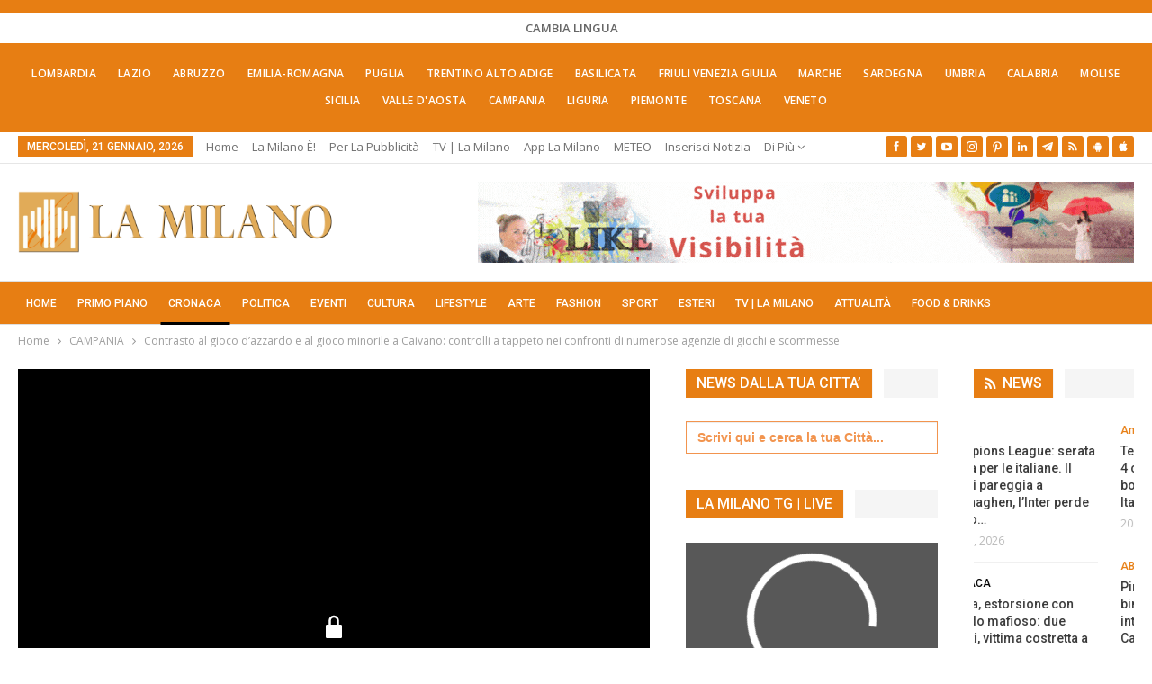

--- FILE ---
content_type: text/html; charset=UTF-8
request_url: https://lamilano.it/cronaca/contrasto-al-gioco-dazzardo-e-al-gioco-minorile-a-caivano-controlli-a-tappeto-nei-confronti-di-numerose-agenzie-di-giochi-e-scommesse/
body_size: 49603
content:
	<!DOCTYPE html>
		<!--[if IE 8]>
	<html class="ie ie8" lang="it-IT"> <![endif]-->
	<!--[if IE 9]>
	<html class="ie ie9" lang="it-IT"> <![endif]-->
	<!--[if gt IE 9]><!-->
<html lang="it-IT"> <!--<![endif]-->
	<head><meta charset="UTF-8"><script>if(navigator.userAgent.match(/MSIE|Internet Explorer/i)||navigator.userAgent.match(/Trident\/7\..*?rv:11/i)){var href=document.location.href;if(!href.match(/[?&]nowprocket/)){if(href.indexOf("?")==-1){if(href.indexOf("#")==-1){document.location.href=href+"?nowprocket=1"}else{document.location.href=href.replace("#","?nowprocket=1#")}}else{if(href.indexOf("#")==-1){document.location.href=href+"&nowprocket=1"}else{document.location.href=href.replace("#","&nowprocket=1#")}}}}</script><script>(()=>{class RocketLazyLoadScripts{constructor(){this.v="2.0.4",this.userEvents=["keydown","keyup","mousedown","mouseup","mousemove","mouseover","mouseout","touchmove","touchstart","touchend","touchcancel","wheel","click","dblclick","input"],this.attributeEvents=["onblur","onclick","oncontextmenu","ondblclick","onfocus","onmousedown","onmouseenter","onmouseleave","onmousemove","onmouseout","onmouseover","onmouseup","onmousewheel","onscroll","onsubmit"]}async t(){this.i(),this.o(),/iP(ad|hone)/.test(navigator.userAgent)&&this.h(),this.u(),this.l(this),this.m(),this.k(this),this.p(this),this._(),await Promise.all([this.R(),this.L()]),this.lastBreath=Date.now(),this.S(this),this.P(),this.D(),this.O(),this.M(),await this.C(this.delayedScripts.normal),await this.C(this.delayedScripts.defer),await this.C(this.delayedScripts.async),await this.T(),await this.F(),await this.j(),await this.A(),window.dispatchEvent(new Event("rocket-allScriptsLoaded")),this.everythingLoaded=!0,this.lastTouchEnd&&await new Promise(t=>setTimeout(t,500-Date.now()+this.lastTouchEnd)),this.I(),this.H(),this.U(),this.W()}i(){this.CSPIssue=sessionStorage.getItem("rocketCSPIssue"),document.addEventListener("securitypolicyviolation",t=>{this.CSPIssue||"script-src-elem"!==t.violatedDirective||"data"!==t.blockedURI||(this.CSPIssue=!0,sessionStorage.setItem("rocketCSPIssue",!0))},{isRocket:!0})}o(){window.addEventListener("pageshow",t=>{this.persisted=t.persisted,this.realWindowLoadedFired=!0},{isRocket:!0}),window.addEventListener("pagehide",()=>{this.onFirstUserAction=null},{isRocket:!0})}h(){let t;function e(e){t=e}window.addEventListener("touchstart",e,{isRocket:!0}),window.addEventListener("touchend",function i(o){o.changedTouches[0]&&t.changedTouches[0]&&Math.abs(o.changedTouches[0].pageX-t.changedTouches[0].pageX)<10&&Math.abs(o.changedTouches[0].pageY-t.changedTouches[0].pageY)<10&&o.timeStamp-t.timeStamp<200&&(window.removeEventListener("touchstart",e,{isRocket:!0}),window.removeEventListener("touchend",i,{isRocket:!0}),"INPUT"===o.target.tagName&&"text"===o.target.type||(o.target.dispatchEvent(new TouchEvent("touchend",{target:o.target,bubbles:!0})),o.target.dispatchEvent(new MouseEvent("mouseover",{target:o.target,bubbles:!0})),o.target.dispatchEvent(new PointerEvent("click",{target:o.target,bubbles:!0,cancelable:!0,detail:1,clientX:o.changedTouches[0].clientX,clientY:o.changedTouches[0].clientY})),event.preventDefault()))},{isRocket:!0})}q(t){this.userActionTriggered||("mousemove"!==t.type||this.firstMousemoveIgnored?"keyup"===t.type||"mouseover"===t.type||"mouseout"===t.type||(this.userActionTriggered=!0,this.onFirstUserAction&&this.onFirstUserAction()):this.firstMousemoveIgnored=!0),"click"===t.type&&t.preventDefault(),t.stopPropagation(),t.stopImmediatePropagation(),"touchstart"===this.lastEvent&&"touchend"===t.type&&(this.lastTouchEnd=Date.now()),"click"===t.type&&(this.lastTouchEnd=0),this.lastEvent=t.type,t.composedPath&&t.composedPath()[0].getRootNode()instanceof ShadowRoot&&(t.rocketTarget=t.composedPath()[0]),this.savedUserEvents.push(t)}u(){this.savedUserEvents=[],this.userEventHandler=this.q.bind(this),this.userEvents.forEach(t=>window.addEventListener(t,this.userEventHandler,{passive:!1,isRocket:!0})),document.addEventListener("visibilitychange",this.userEventHandler,{isRocket:!0})}U(){this.userEvents.forEach(t=>window.removeEventListener(t,this.userEventHandler,{passive:!1,isRocket:!0})),document.removeEventListener("visibilitychange",this.userEventHandler,{isRocket:!0}),this.savedUserEvents.forEach(t=>{(t.rocketTarget||t.target).dispatchEvent(new window[t.constructor.name](t.type,t))})}m(){const t="return false",e=Array.from(this.attributeEvents,t=>"data-rocket-"+t),i="["+this.attributeEvents.join("],[")+"]",o="[data-rocket-"+this.attributeEvents.join("],[data-rocket-")+"]",s=(e,i,o)=>{o&&o!==t&&(e.setAttribute("data-rocket-"+i,o),e["rocket"+i]=new Function("event",o),e.setAttribute(i,t))};new MutationObserver(t=>{for(const n of t)"attributes"===n.type&&(n.attributeName.startsWith("data-rocket-")||this.everythingLoaded?n.attributeName.startsWith("data-rocket-")&&this.everythingLoaded&&this.N(n.target,n.attributeName.substring(12)):s(n.target,n.attributeName,n.target.getAttribute(n.attributeName))),"childList"===n.type&&n.addedNodes.forEach(t=>{if(t.nodeType===Node.ELEMENT_NODE)if(this.everythingLoaded)for(const i of[t,...t.querySelectorAll(o)])for(const t of i.getAttributeNames())e.includes(t)&&this.N(i,t.substring(12));else for(const e of[t,...t.querySelectorAll(i)])for(const t of e.getAttributeNames())this.attributeEvents.includes(t)&&s(e,t,e.getAttribute(t))})}).observe(document,{subtree:!0,childList:!0,attributeFilter:[...this.attributeEvents,...e]})}I(){this.attributeEvents.forEach(t=>{document.querySelectorAll("[data-rocket-"+t+"]").forEach(e=>{this.N(e,t)})})}N(t,e){const i=t.getAttribute("data-rocket-"+e);i&&(t.setAttribute(e,i),t.removeAttribute("data-rocket-"+e))}k(t){Object.defineProperty(HTMLElement.prototype,"onclick",{get(){return this.rocketonclick||null},set(e){this.rocketonclick=e,this.setAttribute(t.everythingLoaded?"onclick":"data-rocket-onclick","this.rocketonclick(event)")}})}S(t){function e(e,i){let o=e[i];e[i]=null,Object.defineProperty(e,i,{get:()=>o,set(s){t.everythingLoaded?o=s:e["rocket"+i]=o=s}})}e(document,"onreadystatechange"),e(window,"onload"),e(window,"onpageshow");try{Object.defineProperty(document,"readyState",{get:()=>t.rocketReadyState,set(e){t.rocketReadyState=e},configurable:!0}),document.readyState="loading"}catch(t){console.log("WPRocket DJE readyState conflict, bypassing")}}l(t){this.originalAddEventListener=EventTarget.prototype.addEventListener,this.originalRemoveEventListener=EventTarget.prototype.removeEventListener,this.savedEventListeners=[],EventTarget.prototype.addEventListener=function(e,i,o){o&&o.isRocket||!t.B(e,this)&&!t.userEvents.includes(e)||t.B(e,this)&&!t.userActionTriggered||e.startsWith("rocket-")||t.everythingLoaded?t.originalAddEventListener.call(this,e,i,o):(t.savedEventListeners.push({target:this,remove:!1,type:e,func:i,options:o}),"mouseenter"!==e&&"mouseleave"!==e||t.originalAddEventListener.call(this,e,t.savedUserEvents.push,o))},EventTarget.prototype.removeEventListener=function(e,i,o){o&&o.isRocket||!t.B(e,this)&&!t.userEvents.includes(e)||t.B(e,this)&&!t.userActionTriggered||e.startsWith("rocket-")||t.everythingLoaded?t.originalRemoveEventListener.call(this,e,i,o):t.savedEventListeners.push({target:this,remove:!0,type:e,func:i,options:o})}}J(t,e){this.savedEventListeners=this.savedEventListeners.filter(i=>{let o=i.type,s=i.target||window;return e!==o||t!==s||(this.B(o,s)&&(i.type="rocket-"+o),this.$(i),!1)})}H(){EventTarget.prototype.addEventListener=this.originalAddEventListener,EventTarget.prototype.removeEventListener=this.originalRemoveEventListener,this.savedEventListeners.forEach(t=>this.$(t))}$(t){t.remove?this.originalRemoveEventListener.call(t.target,t.type,t.func,t.options):this.originalAddEventListener.call(t.target,t.type,t.func,t.options)}p(t){let e;function i(e){return t.everythingLoaded?e:e.split(" ").map(t=>"load"===t||t.startsWith("load.")?"rocket-jquery-load":t).join(" ")}function o(o){function s(e){const s=o.fn[e];o.fn[e]=o.fn.init.prototype[e]=function(){return this[0]===window&&t.userActionTriggered&&("string"==typeof arguments[0]||arguments[0]instanceof String?arguments[0]=i(arguments[0]):"object"==typeof arguments[0]&&Object.keys(arguments[0]).forEach(t=>{const e=arguments[0][t];delete arguments[0][t],arguments[0][i(t)]=e})),s.apply(this,arguments),this}}if(o&&o.fn&&!t.allJQueries.includes(o)){const e={DOMContentLoaded:[],"rocket-DOMContentLoaded":[]};for(const t in e)document.addEventListener(t,()=>{e[t].forEach(t=>t())},{isRocket:!0});o.fn.ready=o.fn.init.prototype.ready=function(i){function s(){parseInt(o.fn.jquery)>2?setTimeout(()=>i.bind(document)(o)):i.bind(document)(o)}return"function"==typeof i&&(t.realDomReadyFired?!t.userActionTriggered||t.fauxDomReadyFired?s():e["rocket-DOMContentLoaded"].push(s):e.DOMContentLoaded.push(s)),o([])},s("on"),s("one"),s("off"),t.allJQueries.push(o)}e=o}t.allJQueries=[],o(window.jQuery),Object.defineProperty(window,"jQuery",{get:()=>e,set(t){o(t)}})}P(){const t=new Map;document.write=document.writeln=function(e){const i=document.currentScript,o=document.createRange(),s=i.parentElement;let n=t.get(i);void 0===n&&(n=i.nextSibling,t.set(i,n));const c=document.createDocumentFragment();o.setStart(c,0),c.appendChild(o.createContextualFragment(e)),s.insertBefore(c,n)}}async R(){return new Promise(t=>{this.userActionTriggered?t():this.onFirstUserAction=t})}async L(){return new Promise(t=>{document.addEventListener("DOMContentLoaded",()=>{this.realDomReadyFired=!0,t()},{isRocket:!0})})}async j(){return this.realWindowLoadedFired?Promise.resolve():new Promise(t=>{window.addEventListener("load",t,{isRocket:!0})})}M(){this.pendingScripts=[];this.scriptsMutationObserver=new MutationObserver(t=>{for(const e of t)e.addedNodes.forEach(t=>{"SCRIPT"!==t.tagName||t.noModule||t.isWPRocket||this.pendingScripts.push({script:t,promise:new Promise(e=>{const i=()=>{const i=this.pendingScripts.findIndex(e=>e.script===t);i>=0&&this.pendingScripts.splice(i,1),e()};t.addEventListener("load",i,{isRocket:!0}),t.addEventListener("error",i,{isRocket:!0}),setTimeout(i,1e3)})})})}),this.scriptsMutationObserver.observe(document,{childList:!0,subtree:!0})}async F(){await this.X(),this.pendingScripts.length?(await this.pendingScripts[0].promise,await this.F()):this.scriptsMutationObserver.disconnect()}D(){this.delayedScripts={normal:[],async:[],defer:[]},document.querySelectorAll("script[type$=rocketlazyloadscript]").forEach(t=>{t.hasAttribute("data-rocket-src")?t.hasAttribute("async")&&!1!==t.async?this.delayedScripts.async.push(t):t.hasAttribute("defer")&&!1!==t.defer||"module"===t.getAttribute("data-rocket-type")?this.delayedScripts.defer.push(t):this.delayedScripts.normal.push(t):this.delayedScripts.normal.push(t)})}async _(){await this.L();let t=[];document.querySelectorAll("script[type$=rocketlazyloadscript][data-rocket-src]").forEach(e=>{let i=e.getAttribute("data-rocket-src");if(i&&!i.startsWith("data:")){i.startsWith("//")&&(i=location.protocol+i);try{const o=new URL(i).origin;o!==location.origin&&t.push({src:o,crossOrigin:e.crossOrigin||"module"===e.getAttribute("data-rocket-type")})}catch(t){}}}),t=[...new Map(t.map(t=>[JSON.stringify(t),t])).values()],this.Y(t,"preconnect")}async G(t){if(await this.K(),!0!==t.noModule||!("noModule"in HTMLScriptElement.prototype))return new Promise(e=>{let i;function o(){(i||t).setAttribute("data-rocket-status","executed"),e()}try{if(navigator.userAgent.includes("Firefox/")||""===navigator.vendor||this.CSPIssue)i=document.createElement("script"),[...t.attributes].forEach(t=>{let e=t.nodeName;"type"!==e&&("data-rocket-type"===e&&(e="type"),"data-rocket-src"===e&&(e="src"),i.setAttribute(e,t.nodeValue))}),t.text&&(i.text=t.text),t.nonce&&(i.nonce=t.nonce),i.hasAttribute("src")?(i.addEventListener("load",o,{isRocket:!0}),i.addEventListener("error",()=>{i.setAttribute("data-rocket-status","failed-network"),e()},{isRocket:!0}),setTimeout(()=>{i.isConnected||e()},1)):(i.text=t.text,o()),i.isWPRocket=!0,t.parentNode.replaceChild(i,t);else{const i=t.getAttribute("data-rocket-type"),s=t.getAttribute("data-rocket-src");i?(t.type=i,t.removeAttribute("data-rocket-type")):t.removeAttribute("type"),t.addEventListener("load",o,{isRocket:!0}),t.addEventListener("error",i=>{this.CSPIssue&&i.target.src.startsWith("data:")?(console.log("WPRocket: CSP fallback activated"),t.removeAttribute("src"),this.G(t).then(e)):(t.setAttribute("data-rocket-status","failed-network"),e())},{isRocket:!0}),s?(t.fetchPriority="high",t.removeAttribute("data-rocket-src"),t.src=s):t.src="data:text/javascript;base64,"+window.btoa(unescape(encodeURIComponent(t.text)))}}catch(i){t.setAttribute("data-rocket-status","failed-transform"),e()}});t.setAttribute("data-rocket-status","skipped")}async C(t){const e=t.shift();return e?(e.isConnected&&await this.G(e),this.C(t)):Promise.resolve()}O(){this.Y([...this.delayedScripts.normal,...this.delayedScripts.defer,...this.delayedScripts.async],"preload")}Y(t,e){this.trash=this.trash||[];let i=!0;var o=document.createDocumentFragment();t.forEach(t=>{const s=t.getAttribute&&t.getAttribute("data-rocket-src")||t.src;if(s&&!s.startsWith("data:")){const n=document.createElement("link");n.href=s,n.rel=e,"preconnect"!==e&&(n.as="script",n.fetchPriority=i?"high":"low"),t.getAttribute&&"module"===t.getAttribute("data-rocket-type")&&(n.crossOrigin=!0),t.crossOrigin&&(n.crossOrigin=t.crossOrigin),t.integrity&&(n.integrity=t.integrity),t.nonce&&(n.nonce=t.nonce),o.appendChild(n),this.trash.push(n),i=!1}}),document.head.appendChild(o)}W(){this.trash.forEach(t=>t.remove())}async T(){try{document.readyState="interactive"}catch(t){}this.fauxDomReadyFired=!0;try{await this.K(),this.J(document,"readystatechange"),document.dispatchEvent(new Event("rocket-readystatechange")),await this.K(),document.rocketonreadystatechange&&document.rocketonreadystatechange(),await this.K(),this.J(document,"DOMContentLoaded"),document.dispatchEvent(new Event("rocket-DOMContentLoaded")),await this.K(),this.J(window,"DOMContentLoaded"),window.dispatchEvent(new Event("rocket-DOMContentLoaded"))}catch(t){console.error(t)}}async A(){try{document.readyState="complete"}catch(t){}try{await this.K(),this.J(document,"readystatechange"),document.dispatchEvent(new Event("rocket-readystatechange")),await this.K(),document.rocketonreadystatechange&&document.rocketonreadystatechange(),await this.K(),this.J(window,"load"),window.dispatchEvent(new Event("rocket-load")),await this.K(),window.rocketonload&&window.rocketonload(),await this.K(),this.allJQueries.forEach(t=>t(window).trigger("rocket-jquery-load")),await this.K(),this.J(window,"pageshow");const t=new Event("rocket-pageshow");t.persisted=this.persisted,window.dispatchEvent(t),await this.K(),window.rocketonpageshow&&window.rocketonpageshow({persisted:this.persisted})}catch(t){console.error(t)}}async K(){Date.now()-this.lastBreath>45&&(await this.X(),this.lastBreath=Date.now())}async X(){return document.hidden?new Promise(t=>setTimeout(t)):new Promise(t=>requestAnimationFrame(t))}B(t,e){return e===document&&"readystatechange"===t||(e===document&&"DOMContentLoaded"===t||(e===window&&"DOMContentLoaded"===t||(e===window&&"load"===t||e===window&&"pageshow"===t)))}static run(){(new RocketLazyLoadScripts).t()}}RocketLazyLoadScripts.run()})();</script>
				
		<meta http-equiv="X-UA-Compatible" content="IE=edge">
		<meta name="viewport" content="width=device-width, initial-scale=1.0">
		<link rel="pingback" href="https://lamilano.it/xmlrpc.php"/>

		<title>Contrasto al gioco d&#039;azzardo e al gioco minorile a Caivano: controlli a tappeto nei confronti di numerose agenzie di giochi e scommesse</title>
<link data-rocket-preload as="style" href="https://fonts.googleapis.com/css?family=Open%20Sans%3A400%2C600%7CRoboto%3A400%2C500%2C900%2C400italic&#038;display=swap" rel="preload">
<link href="https://fonts.googleapis.com/css?family=Open%20Sans%3A400%2C600%7CRoboto%3A400%2C500%2C900%2C400italic&#038;display=swap" media="print" onload="this.media=&#039;all&#039;" rel="stylesheet">
<noscript data-wpr-hosted-gf-parameters=""><link rel="stylesheet" href="https://fonts.googleapis.com/css?family=Open%20Sans%3A400%2C600%7CRoboto%3A400%2C500%2C900%2C400italic&#038;display=swap"></noscript>
<!-- Jetpack Site Verification Tags -->
<meta name="google-site-verification" content="lI-0U24tfHlLYnw603dmHgLpMUXLeX2oJGHVR9BYwd4" />
<meta name="p:domain_verify" content="51e311012bd34e9a6dc0a570db411f2f" />
<!-- Google tag (gtag.js) consent mode dataLayer added by Site Kit -->
<script type="rocketlazyloadscript" data-rocket-type="text/javascript" id="google_gtagjs-js-consent-mode-data-layer">
/* <![CDATA[ */
window.dataLayer = window.dataLayer || [];function gtag(){dataLayer.push(arguments);}
gtag('consent', 'default', {"ad_personalization":"denied","ad_storage":"denied","ad_user_data":"denied","analytics_storage":"denied","functionality_storage":"denied","security_storage":"denied","personalization_storage":"denied","region":["AT","BE","BG","CH","CY","CZ","DE","DK","EE","ES","FI","FR","GB","GR","HR","HU","IE","IS","IT","LI","LT","LU","LV","MT","NL","NO","PL","PT","RO","SE","SI","SK"],"wait_for_update":500});
window._googlesitekitConsentCategoryMap = {"statistics":["analytics_storage"],"marketing":["ad_storage","ad_user_data","ad_personalization"],"functional":["functionality_storage","security_storage"],"preferences":["personalization_storage"]};
window._googlesitekitConsents = {"ad_personalization":"denied","ad_storage":"denied","ad_user_data":"denied","analytics_storage":"denied","functionality_storage":"denied","security_storage":"denied","personalization_storage":"denied","region":["AT","BE","BG","CH","CY","CZ","DE","DK","EE","ES","FI","FR","GB","GR","HR","HU","IE","IS","IT","LI","LT","LU","LV","MT","NL","NO","PL","PT","RO","SE","SI","SK"],"wait_for_update":500};
/* ]]> */
</script>
<!-- End Google tag (gtag.js) consent mode dataLayer added by Site Kit -->
<meta name="dc.title" content="Contrasto al gioco d&#039;azzardo e al gioco minorile a Caivano: controlli a tappeto nei confronti di numerose agenzie di giochi e scommesse">
<meta name="dc.description" content="Nel corso dei controlli saranno identificati gli avventori, ivi compresi i minorenni, esaminate le licenze di esercizio e le autorizzazioni previste per la raccolta di scommesse, nonché la presenza di eventuali apparecchi manomessi o non collegati alla rete telematica. #intervento #controlli #giocominorile #agenzie #giocodazzardo #scommesse">
<meta name="dc.relation" content="https://lamilano.it/cronaca/contrasto-al-gioco-dazzardo-e-al-gioco-minorile-a-caivano-controlli-a-tappeto-nei-confronti-di-numerose-agenzie-di-giochi-e-scommesse/">
<meta name="dc.source" content="https://lamilano.it/">
<meta name="dc.language" content="it_IT">
<meta name="description" content="Nel corso dei controlli saranno identificati gli avventori, ivi compresi i minorenni, esaminate le licenze di esercizio e le autorizzazioni previste per la raccolta di scommesse, nonché la presenza di eventuali apparecchi manomessi o non collegati alla rete telematica. #intervento #controlli #giocominorile #agenzie #giocodazzardo #scommesse">
<meta name="robots" content="index, follow, max-snippet:-1, max-image-preview:large, max-video-preview:-1">
<link rel="canonical" href="https://lamilano.it/cronaca/contrasto-al-gioco-dazzardo-e-al-gioco-minorile-a-caivano-controlli-a-tappeto-nei-confronti-di-numerose-agenzie-di-giochi-e-scommesse/">
<meta property="og:url" content="https://lamilano.it/cronaca/contrasto-al-gioco-dazzardo-e-al-gioco-minorile-a-caivano-controlli-a-tappeto-nei-confronti-di-numerose-agenzie-di-giochi-e-scommesse/">
<meta property="og:site_name" content="La Milano - Cronaca e Notizie">
<meta property="og:locale" content="it_IT">
<meta property="og:type" content="article">
<meta property="article:author" content="https://www.facebook.com/lamilano.it">
<meta property="article:publisher" content="https://www.facebook.com/lamilano.it">
<meta property="article:section" content="CAMPANIA">
<meta property="og:title" content="Contrasto al gioco d&#039;azzardo e al gioco minorile a Caivano: controlli a tappeto nei confronti di numerose agenzie di giochi e scommesse">
<meta property="og:description" content="Nel corso dei controlli saranno identificati gli avventori, ivi compresi i minorenni, esaminate le licenze di esercizio e le autorizzazioni previste per la raccolta di scommesse, nonché la presenza di eventuali apparecchi manomessi o non collegati alla rete telematica. #intervento #controlli #giocominorile #agenzie #giocodazzardo #scommesse">
<meta property="og:image" content="https://lamilano.it/wp-content/uploads/2023/12/Schermata-2023-12-19-alle-13.25.09.png?v=1702999849">
<meta property="og:image:secure_url" content="https://lamilano.it/wp-content/uploads/2023/12/Schermata-2023-12-19-alle-13.25.09.png?v=1702999849">
<meta property="og:image:width" content="750">
<meta property="og:image:height" content="456">
<meta property="og:image:alt" content="polizia">
<meta property="fb:pages" content="245202152519471">
<meta name="twitter:card" content="summary">
<meta name="twitter:site" content="https://x.com/lamilano_it">
<meta name="twitter:creator" content="https://x.com/lamilano_it">
<meta name="twitter:title" content="Contrasto al gioco d&#039;azzardo e al gioco minorile a Caivano: controlli a tappeto nei confronti di numerose agenzie di giochi e scommesse">
<meta name="twitter:description" content="Nel corso dei controlli saranno identificati gli avventori, ivi compresi i minorenni, esaminate le licenze di esercizio e le autorizzazioni previste per la raccolta di scommesse, nonché la presenza di eventuali apparecchi manomessi o non collegati alla rete telematica. #intervento #controlli #giocominorile #agenzie #giocodazzardo #scommesse">
<meta name="twitter:image" content="https://lamilano.it/wp-content/uploads/2023/12/Schermata-2023-12-19-alle-13.25.09.png?v=1702999849">
<link rel='dns-prefetch' href='//www.googletagmanager.com' />
<link rel='dns-prefetch' href='//stats.wp.com' />
<link rel='dns-prefetch' href='//fonts.googleapis.com' />
<link href='https://fonts.gstatic.com' crossorigin rel='preconnect' />
<link rel='preconnect' href='//c0.wp.com' />
<link rel="alternate" type="application/rss+xml; charset=UTF-8" title="La Milano - Cronaca e Notizie &raquo; Feed" href="https://lamilano.it/feed/" />
<link rel="alternate" type="application/rss+xml; charset=UTF-8" title="La Milano - Cronaca e Notizie &raquo; Feed dei commenti" href="https://lamilano.it/comments/feed/" />
<script type="application/ld+json">{"@context":"https:\/\/schema.org\/","@type":"NewsArticle","datePublished":"2023-12-19T19:17:05+01:00","dateModified":"2023-12-19T19:17:05+01:00","mainEntityOfPage":{"@type":"WebPage","@id":"https:\/\/lamilano.it\/cronaca\/contrasto-al-gioco-dazzardo-e-al-gioco-minorile-a-caivano-controlli-a-tappeto-nei-confronti-di-numerose-agenzie-di-giochi-e-scommesse\/"},"headline":"Contrasto al gioco d&#8217;azzardo e al gioco minorile a Caivano: controlli a tappeto nei confronti di numerose agenzie di giochi e scommesse","author":{"@type":"Person","name":"Miriam Raina","url":"https:\/\/lamilano.it\/author\/miriam-raina-lentuolo\/"},"image":{"@type":"ImageObject","url":"https:\/\/lamilano.it\/wp-content\/uploads\/2023\/12\/Schermata-2023-12-19-alle-13.25.09.png?v=1702999849"},"publisher":{"@type":"Organization","name":"La Milano","logo":{"@type":"ImageObject","url":"https:\/\/lamilano.it\/wp-content\/uploads\/2022\/05\/logoLaMilanoSocial.png","width":"945","height":"945"},"sameAs":["https:\/\/www.facebook.com\/lamilano.it","https:\/\/twitter.com\/https:\/\/x.com\/lamilano_it","https:\/\/www.pinterest.com\/lamilano_it","https:\/\/instagram.com\/lamilano.it","https:\/\/youtube.com\/channel\/UCct6K3ClCC_2xi92buQ8cNw\/","https:\/\/www.linkedin.com\/company\/lamilano","https:\/\/t.me\/lamilano_it","https:\/\/www.tiktok.com\/@lamilano.it","https:\/\/whatsapp.com\/channel\/0029VaCMrl5GJP8FCxcvs61B","https:\/\/play.google.com\/store\/apps\/details?id=com.goodbarber.lamilano","https:\/\/itunes.apple.com\/us\/app\/la-milano\/id1278384964?mt=8"]},"description":"Nel corso dei controlli saranno identificati gli avventori, ivi compresi i minorenni, esaminate le licenze di esercizio e le autorizzazioni previste per la raccolta di scommesse, nonch\u00e9 la presenza di eventuali apparecchi manomessi o non collegati alla rete telematica. #intervento #controlli #giocominorile #agenzie #giocodazzardo #scommesse"}</script>
<style id='wp-img-auto-sizes-contain-inline-css' type='text/css'>
img:is([sizes=auto i],[sizes^="auto," i]){contain-intrinsic-size:3000px 1500px}
/*# sourceURL=wp-img-auto-sizes-contain-inline-css */
</style>
<link rel='stylesheet' id='sbi_styles-css' href='https://lamilano.it/wp-content/plugins/instagram-feed/css/sbi-styles.min.css?ver=6.10.0' type='text/css' media='all' />
<style id='wp-emoji-styles-inline-css' type='text/css'>

	img.wp-smiley, img.emoji {
		display: inline !important;
		border: none !important;
		box-shadow: none !important;
		height: 1em !important;
		width: 1em !important;
		margin: 0 0.07em !important;
		vertical-align: -0.1em !important;
		background: none !important;
		padding: 0 !important;
	}
/*# sourceURL=wp-emoji-styles-inline-css */
</style>
<style id='wp-block-library-inline-css' type='text/css'>
:root{--wp-block-synced-color:#7a00df;--wp-block-synced-color--rgb:122,0,223;--wp-bound-block-color:var(--wp-block-synced-color);--wp-editor-canvas-background:#ddd;--wp-admin-theme-color:#007cba;--wp-admin-theme-color--rgb:0,124,186;--wp-admin-theme-color-darker-10:#006ba1;--wp-admin-theme-color-darker-10--rgb:0,107,160.5;--wp-admin-theme-color-darker-20:#005a87;--wp-admin-theme-color-darker-20--rgb:0,90,135;--wp-admin-border-width-focus:2px}@media (min-resolution:192dpi){:root{--wp-admin-border-width-focus:1.5px}}.wp-element-button{cursor:pointer}:root .has-very-light-gray-background-color{background-color:#eee}:root .has-very-dark-gray-background-color{background-color:#313131}:root .has-very-light-gray-color{color:#eee}:root .has-very-dark-gray-color{color:#313131}:root .has-vivid-green-cyan-to-vivid-cyan-blue-gradient-background{background:linear-gradient(135deg,#00d084,#0693e3)}:root .has-purple-crush-gradient-background{background:linear-gradient(135deg,#34e2e4,#4721fb 50%,#ab1dfe)}:root .has-hazy-dawn-gradient-background{background:linear-gradient(135deg,#faaca8,#dad0ec)}:root .has-subdued-olive-gradient-background{background:linear-gradient(135deg,#fafae1,#67a671)}:root .has-atomic-cream-gradient-background{background:linear-gradient(135deg,#fdd79a,#004a59)}:root .has-nightshade-gradient-background{background:linear-gradient(135deg,#330968,#31cdcf)}:root .has-midnight-gradient-background{background:linear-gradient(135deg,#020381,#2874fc)}:root{--wp--preset--font-size--normal:16px;--wp--preset--font-size--huge:42px}.has-regular-font-size{font-size:1em}.has-larger-font-size{font-size:2.625em}.has-normal-font-size{font-size:var(--wp--preset--font-size--normal)}.has-huge-font-size{font-size:var(--wp--preset--font-size--huge)}.has-text-align-center{text-align:center}.has-text-align-left{text-align:left}.has-text-align-right{text-align:right}.has-fit-text{white-space:nowrap!important}#end-resizable-editor-section{display:none}.aligncenter{clear:both}.items-justified-left{justify-content:flex-start}.items-justified-center{justify-content:center}.items-justified-right{justify-content:flex-end}.items-justified-space-between{justify-content:space-between}.screen-reader-text{border:0;clip-path:inset(50%);height:1px;margin:-1px;overflow:hidden;padding:0;position:absolute;width:1px;word-wrap:normal!important}.screen-reader-text:focus{background-color:#ddd;clip-path:none;color:#444;display:block;font-size:1em;height:auto;left:5px;line-height:normal;padding:15px 23px 14px;text-decoration:none;top:5px;width:auto;z-index:100000}html :where(.has-border-color){border-style:solid}html :where([style*=border-top-color]){border-top-style:solid}html :where([style*=border-right-color]){border-right-style:solid}html :where([style*=border-bottom-color]){border-bottom-style:solid}html :where([style*=border-left-color]){border-left-style:solid}html :where([style*=border-width]){border-style:solid}html :where([style*=border-top-width]){border-top-style:solid}html :where([style*=border-right-width]){border-right-style:solid}html :where([style*=border-bottom-width]){border-bottom-style:solid}html :where([style*=border-left-width]){border-left-style:solid}html :where(img[class*=wp-image-]){height:auto;max-width:100%}:where(figure){margin:0 0 1em}html :where(.is-position-sticky){--wp-admin--admin-bar--position-offset:var(--wp-admin--admin-bar--height,0px)}@media screen and (max-width:600px){html :where(.is-position-sticky){--wp-admin--admin-bar--position-offset:0px}}

/*# sourceURL=wp-block-library-inline-css */
</style><style id='global-styles-inline-css' type='text/css'>
:root{--wp--preset--aspect-ratio--square: 1;--wp--preset--aspect-ratio--4-3: 4/3;--wp--preset--aspect-ratio--3-4: 3/4;--wp--preset--aspect-ratio--3-2: 3/2;--wp--preset--aspect-ratio--2-3: 2/3;--wp--preset--aspect-ratio--16-9: 16/9;--wp--preset--aspect-ratio--9-16: 9/16;--wp--preset--color--black: #000000;--wp--preset--color--cyan-bluish-gray: #abb8c3;--wp--preset--color--white: #ffffff;--wp--preset--color--pale-pink: #f78da7;--wp--preset--color--vivid-red: #cf2e2e;--wp--preset--color--luminous-vivid-orange: #ff6900;--wp--preset--color--luminous-vivid-amber: #fcb900;--wp--preset--color--light-green-cyan: #7bdcb5;--wp--preset--color--vivid-green-cyan: #00d084;--wp--preset--color--pale-cyan-blue: #8ed1fc;--wp--preset--color--vivid-cyan-blue: #0693e3;--wp--preset--color--vivid-purple: #9b51e0;--wp--preset--gradient--vivid-cyan-blue-to-vivid-purple: linear-gradient(135deg,rgb(6,147,227) 0%,rgb(155,81,224) 100%);--wp--preset--gradient--light-green-cyan-to-vivid-green-cyan: linear-gradient(135deg,rgb(122,220,180) 0%,rgb(0,208,130) 100%);--wp--preset--gradient--luminous-vivid-amber-to-luminous-vivid-orange: linear-gradient(135deg,rgb(252,185,0) 0%,rgb(255,105,0) 100%);--wp--preset--gradient--luminous-vivid-orange-to-vivid-red: linear-gradient(135deg,rgb(255,105,0) 0%,rgb(207,46,46) 100%);--wp--preset--gradient--very-light-gray-to-cyan-bluish-gray: linear-gradient(135deg,rgb(238,238,238) 0%,rgb(169,184,195) 100%);--wp--preset--gradient--cool-to-warm-spectrum: linear-gradient(135deg,rgb(74,234,220) 0%,rgb(151,120,209) 20%,rgb(207,42,186) 40%,rgb(238,44,130) 60%,rgb(251,105,98) 80%,rgb(254,248,76) 100%);--wp--preset--gradient--blush-light-purple: linear-gradient(135deg,rgb(255,206,236) 0%,rgb(152,150,240) 100%);--wp--preset--gradient--blush-bordeaux: linear-gradient(135deg,rgb(254,205,165) 0%,rgb(254,45,45) 50%,rgb(107,0,62) 100%);--wp--preset--gradient--luminous-dusk: linear-gradient(135deg,rgb(255,203,112) 0%,rgb(199,81,192) 50%,rgb(65,88,208) 100%);--wp--preset--gradient--pale-ocean: linear-gradient(135deg,rgb(255,245,203) 0%,rgb(182,227,212) 50%,rgb(51,167,181) 100%);--wp--preset--gradient--electric-grass: linear-gradient(135deg,rgb(202,248,128) 0%,rgb(113,206,126) 100%);--wp--preset--gradient--midnight: linear-gradient(135deg,rgb(2,3,129) 0%,rgb(40,116,252) 100%);--wp--preset--font-size--small: 13px;--wp--preset--font-size--medium: 20px;--wp--preset--font-size--large: 36px;--wp--preset--font-size--x-large: 42px;--wp--preset--spacing--20: 0.44rem;--wp--preset--spacing--30: 0.67rem;--wp--preset--spacing--40: 1rem;--wp--preset--spacing--50: 1.5rem;--wp--preset--spacing--60: 2.25rem;--wp--preset--spacing--70: 3.38rem;--wp--preset--spacing--80: 5.06rem;--wp--preset--shadow--natural: 6px 6px 9px rgba(0, 0, 0, 0.2);--wp--preset--shadow--deep: 12px 12px 50px rgba(0, 0, 0, 0.4);--wp--preset--shadow--sharp: 6px 6px 0px rgba(0, 0, 0, 0.2);--wp--preset--shadow--outlined: 6px 6px 0px -3px rgb(255, 255, 255), 6px 6px rgb(0, 0, 0);--wp--preset--shadow--crisp: 6px 6px 0px rgb(0, 0, 0);}:where(.is-layout-flex){gap: 0.5em;}:where(.is-layout-grid){gap: 0.5em;}body .is-layout-flex{display: flex;}.is-layout-flex{flex-wrap: wrap;align-items: center;}.is-layout-flex > :is(*, div){margin: 0;}body .is-layout-grid{display: grid;}.is-layout-grid > :is(*, div){margin: 0;}:where(.wp-block-columns.is-layout-flex){gap: 2em;}:where(.wp-block-columns.is-layout-grid){gap: 2em;}:where(.wp-block-post-template.is-layout-flex){gap: 1.25em;}:where(.wp-block-post-template.is-layout-grid){gap: 1.25em;}.has-black-color{color: var(--wp--preset--color--black) !important;}.has-cyan-bluish-gray-color{color: var(--wp--preset--color--cyan-bluish-gray) !important;}.has-white-color{color: var(--wp--preset--color--white) !important;}.has-pale-pink-color{color: var(--wp--preset--color--pale-pink) !important;}.has-vivid-red-color{color: var(--wp--preset--color--vivid-red) !important;}.has-luminous-vivid-orange-color{color: var(--wp--preset--color--luminous-vivid-orange) !important;}.has-luminous-vivid-amber-color{color: var(--wp--preset--color--luminous-vivid-amber) !important;}.has-light-green-cyan-color{color: var(--wp--preset--color--light-green-cyan) !important;}.has-vivid-green-cyan-color{color: var(--wp--preset--color--vivid-green-cyan) !important;}.has-pale-cyan-blue-color{color: var(--wp--preset--color--pale-cyan-blue) !important;}.has-vivid-cyan-blue-color{color: var(--wp--preset--color--vivid-cyan-blue) !important;}.has-vivid-purple-color{color: var(--wp--preset--color--vivid-purple) !important;}.has-black-background-color{background-color: var(--wp--preset--color--black) !important;}.has-cyan-bluish-gray-background-color{background-color: var(--wp--preset--color--cyan-bluish-gray) !important;}.has-white-background-color{background-color: var(--wp--preset--color--white) !important;}.has-pale-pink-background-color{background-color: var(--wp--preset--color--pale-pink) !important;}.has-vivid-red-background-color{background-color: var(--wp--preset--color--vivid-red) !important;}.has-luminous-vivid-orange-background-color{background-color: var(--wp--preset--color--luminous-vivid-orange) !important;}.has-luminous-vivid-amber-background-color{background-color: var(--wp--preset--color--luminous-vivid-amber) !important;}.has-light-green-cyan-background-color{background-color: var(--wp--preset--color--light-green-cyan) !important;}.has-vivid-green-cyan-background-color{background-color: var(--wp--preset--color--vivid-green-cyan) !important;}.has-pale-cyan-blue-background-color{background-color: var(--wp--preset--color--pale-cyan-blue) !important;}.has-vivid-cyan-blue-background-color{background-color: var(--wp--preset--color--vivid-cyan-blue) !important;}.has-vivid-purple-background-color{background-color: var(--wp--preset--color--vivid-purple) !important;}.has-black-border-color{border-color: var(--wp--preset--color--black) !important;}.has-cyan-bluish-gray-border-color{border-color: var(--wp--preset--color--cyan-bluish-gray) !important;}.has-white-border-color{border-color: var(--wp--preset--color--white) !important;}.has-pale-pink-border-color{border-color: var(--wp--preset--color--pale-pink) !important;}.has-vivid-red-border-color{border-color: var(--wp--preset--color--vivid-red) !important;}.has-luminous-vivid-orange-border-color{border-color: var(--wp--preset--color--luminous-vivid-orange) !important;}.has-luminous-vivid-amber-border-color{border-color: var(--wp--preset--color--luminous-vivid-amber) !important;}.has-light-green-cyan-border-color{border-color: var(--wp--preset--color--light-green-cyan) !important;}.has-vivid-green-cyan-border-color{border-color: var(--wp--preset--color--vivid-green-cyan) !important;}.has-pale-cyan-blue-border-color{border-color: var(--wp--preset--color--pale-cyan-blue) !important;}.has-vivid-cyan-blue-border-color{border-color: var(--wp--preset--color--vivid-cyan-blue) !important;}.has-vivid-purple-border-color{border-color: var(--wp--preset--color--vivid-purple) !important;}.has-vivid-cyan-blue-to-vivid-purple-gradient-background{background: var(--wp--preset--gradient--vivid-cyan-blue-to-vivid-purple) !important;}.has-light-green-cyan-to-vivid-green-cyan-gradient-background{background: var(--wp--preset--gradient--light-green-cyan-to-vivid-green-cyan) !important;}.has-luminous-vivid-amber-to-luminous-vivid-orange-gradient-background{background: var(--wp--preset--gradient--luminous-vivid-amber-to-luminous-vivid-orange) !important;}.has-luminous-vivid-orange-to-vivid-red-gradient-background{background: var(--wp--preset--gradient--luminous-vivid-orange-to-vivid-red) !important;}.has-very-light-gray-to-cyan-bluish-gray-gradient-background{background: var(--wp--preset--gradient--very-light-gray-to-cyan-bluish-gray) !important;}.has-cool-to-warm-spectrum-gradient-background{background: var(--wp--preset--gradient--cool-to-warm-spectrum) !important;}.has-blush-light-purple-gradient-background{background: var(--wp--preset--gradient--blush-light-purple) !important;}.has-blush-bordeaux-gradient-background{background: var(--wp--preset--gradient--blush-bordeaux) !important;}.has-luminous-dusk-gradient-background{background: var(--wp--preset--gradient--luminous-dusk) !important;}.has-pale-ocean-gradient-background{background: var(--wp--preset--gradient--pale-ocean) !important;}.has-electric-grass-gradient-background{background: var(--wp--preset--gradient--electric-grass) !important;}.has-midnight-gradient-background{background: var(--wp--preset--gradient--midnight) !important;}.has-small-font-size{font-size: var(--wp--preset--font-size--small) !important;}.has-medium-font-size{font-size: var(--wp--preset--font-size--medium) !important;}.has-large-font-size{font-size: var(--wp--preset--font-size--large) !important;}.has-x-large-font-size{font-size: var(--wp--preset--font-size--x-large) !important;}
/*# sourceURL=global-styles-inline-css */
</style>

<style id='classic-theme-styles-inline-css' type='text/css'>
/*! This file is auto-generated */
.wp-block-button__link{color:#fff;background-color:#32373c;border-radius:9999px;box-shadow:none;text-decoration:none;padding:calc(.667em + 2px) calc(1.333em + 2px);font-size:1.125em}.wp-block-file__button{background:#32373c;color:#fff;text-decoration:none}
/*# sourceURL=/wp-includes/css/classic-themes.min.css */
</style>
<link rel='stylesheet' id='better-playlist-css' href='https://lamilano.it/wp-content/plugins/better-playlist/css/better-playlist.min.css?ver=1.5.0' type='text/css' media='all' />
<link data-minify="1" rel='stylesheet' id='ap-front-styles-css' href='https://lamilano.it/wp-content/cache/min/1/wp-content/plugins/accesspress-anonymous-post/css/frontend-style.css?ver=1768457370' type='text/css' media='all' />
<link data-minify="1" rel='stylesheet' id='bs-icons-css' href='https://lamilano.it/wp-content/cache/min/1/wp-content/themes/publisher/includes/libs/better-framework/assets/css/bs-icons.css?ver=1768457370' type='text/css' media='all' />
<link rel='stylesheet' id='better-social-counter-css' href='https://lamilano.it/wp-content/plugins/better-social-counter/css/style.min.css?ver=1.13.2' type='text/css' media='all' />
<link data-minify="1" rel='stylesheet' id='dashicons-css' href='https://lamilano.it/wp-content/cache/min/1/c/6.9/wp-includes/css/dashicons.min.css?ver=1768457370' type='text/css' media='all' />
<link rel='stylesheet' id='gn-frontend-gnfollow-style-css' href='https://lamilano.it/wp-content/plugins/gn-publisher/assets/css/gn-frontend-gnfollow.min.css?ver=1.5.26' type='text/css' media='all' />
<link rel='stylesheet' id='super-rss-reader-css' href='https://lamilano.it/wp-content/plugins/super-rss-reader/public/css/style.min.css?ver=5.4' type='text/css' media='all' />
<link rel='stylesheet' id='hide-admin-bar-based-on-user-roles-css' href='https://lamilano.it/wp-content/plugins/hide-admin-bar-based-on-user-roles/public/css/hide-admin-bar-based-on-user-roles-public.css?ver=7.0.2' type='text/css' media='all' />
<link rel='stylesheet' id='ivory-search-styles-css' href='https://lamilano.it/wp-content/plugins/add-search-to-menu-premium/public/css/ivory-search.min.css?ver=5.5.13' type='text/css' media='all' />
<link rel='stylesheet' id='bf-slick-css' href='https://lamilano.it/wp-content/themes/publisher/includes/libs/better-framework/assets/css/slick.min.css?ver=3.15.0' type='text/css' media='all' />
<link rel='stylesheet' id='wp-embedder-pack-pro-css' href='https://lamilano.it/wp-content/plugins/wp-embedder-pack/assets/css/wpep.min.css?ver=1.2.2' type='text/css' media='all' />
<link data-minify="1" rel='stylesheet' id='newsletter-css' href='https://lamilano.it/wp-content/cache/min/1/wp-content/plugins/newsletter/style.css?ver=1768457370' type='text/css' media='all' />
<link data-minify="1" rel='stylesheet' id='newsletter-leads-css' href='https://lamilano.it/wp-content/cache/min/1/wp-content/plugins/newsletter-leads/css/leads.css?ver=1768457370' type='text/css' media='all' />
<style id='newsletter-leads-inline-css' type='text/css'>
#tnp-modal-content {
    height: 500px;
    width: 500px;
    background-color: #e69138 !important;
    background-image: none;
    background-repeat: no-repeat;
    background-size: cover;
    color: #ffffff;
}

#tnp-modal-body {
    color: #ffffff;
}

#tnp-modal-body .tnp-privacy-field {
    color: #ffffff;
}

#tnp-modal-body .tnp-privacy-field label a {
    color: #ffffff;
}

#tnp-modal-content input.tnp-submit {
    background-color: #3d85c6;
    border: none;
    background-image: none;
    color: #fff;
    cursor: pointer;
}

/*# sourceURL=newsletter-leads-inline-css */
</style>
<link rel='stylesheet' id='pretty-photo-css' href='https://lamilano.it/wp-content/themes/publisher/includes/libs/better-framework/assets/css/pretty-photo.min.css?ver=3.15.0' type='text/css' media='all' />
<link rel='stylesheet' id='theme-libs-css' href='https://lamilano.it/wp-content/themes/publisher/css/theme-libs.min.css?ver=7.11.0' type='text/css' media='all' />
<link data-minify="1" rel='stylesheet' id='fontawesome-css' href='https://lamilano.it/wp-content/cache/min/1/wp-content/themes/publisher/includes/libs/better-framework/assets/css/font-awesome.min.css?ver=1768457370' type='text/css' media='all' />
<link rel='stylesheet' id='publisher-css' href='https://lamilano.it/wp-content/themes/publisher/style-7.11.0.min.css?ver=7.11.0' type='text/css' media='all' />
<link data-minify="1" rel='stylesheet' id='publisher-child-css' href='https://lamilano.it/wp-content/cache/min/1/wp-content/themes/publisher-child/style.css?ver=1768457370' type='text/css' media='all' />

<link rel='stylesheet' id='__EPYT__style-css' href='https://lamilano.it/wp-content/plugins/youtube-embed-plus/styles/ytprefs.min.css?ver=14.2.4' type='text/css' media='all' />
<style id='__EPYT__style-inline-css' type='text/css'>

                .epyt-gallery-thumb {
                        width: 33.333%;
                }
                
                         @media (min-width:0px) and (max-width: 767px) {
                            .epyt-gallery-rowbreak {
                                display: none;
                            }
                            .epyt-gallery-allthumbs[class*="epyt-cols"] .epyt-gallery-thumb {
                                width: 100% !important;
                            }
                          }
/*# sourceURL=__EPYT__style-inline-css */
</style>
<link rel='stylesheet' id='publisher-theme-pure-magazine-css' href='https://lamilano.it/wp-content/themes/publisher/includes/styles/pure-magazine/style.min.css?ver=7.11.0' type='text/css' media='all' />
<style id='rocket-lazyload-inline-css' type='text/css'>
.rll-youtube-player{position:relative;padding-bottom:56.23%;height:0;overflow:hidden;max-width:100%;}.rll-youtube-player:focus-within{outline: 2px solid currentColor;outline-offset: 5px;}.rll-youtube-player iframe{position:absolute;top:0;left:0;width:100%;height:100%;z-index:100;background:0 0}.rll-youtube-player img{bottom:0;display:block;left:0;margin:auto;max-width:100%;width:100%;position:absolute;right:0;top:0;border:none;height:auto;-webkit-transition:.4s all;-moz-transition:.4s all;transition:.4s all}.rll-youtube-player img:hover{-webkit-filter:brightness(75%)}.rll-youtube-player .play{height:100%;width:100%;left:0;top:0;position:absolute;background:url(https://lamilano.it/wp-content/plugins/wp-rocket/assets/img/youtube.png) no-repeat center;background-color: transparent !important;cursor:pointer;border:none;}
/*# sourceURL=rocket-lazyload-inline-css */
</style>
<script type="text/javascript" src="https://c0.wp.com/c/6.9/wp-includes/js/jquery/jquery.min.js" id="jquery-core-js"></script>
<script data-minify="1" type="text/javascript" src="https://lamilano.it/wp-content/cache/min/1/c/6.9/wp-includes/js/jquery/jquery-migrate.min.js?ver=1768457370" id="jquery-migrate-js" data-rocket-defer defer></script>
<script type="text/javascript" src="https://lamilano.it/wp-content/plugins/super-rss-reader/public/js/jquery.easy-ticker.min.js?ver=5.4" id="jquery-easy-ticker-js" data-rocket-defer defer></script>
<script type="rocketlazyloadscript" data-rocket-type="text/javascript" data-rocket-src="https://lamilano.it/wp-content/plugins/super-rss-reader/public/js/script.min.js?ver=5.4" id="super-rss-reader-js" data-rocket-defer defer></script>
<script type="rocketlazyloadscript" data-minify="1" data-rocket-type="text/javascript" data-rocket-src="https://lamilano.it/wp-content/cache/min/1/wp-content/plugins/hide-admin-bar-based-on-user-roles/public/js/hide-admin-bar-based-on-user-roles-public.js?ver=1768457370" id="hide-admin-bar-based-on-user-roles-js" data-rocket-defer defer></script>

<!-- Snippet del tag Google (gtag.js) aggiunto da Site Kit -->
<!-- Snippet Google Analytics aggiunto da Site Kit -->
<!-- Snippet di Google Ads aggiunto da Site Kit -->
<script type="rocketlazyloadscript" data-rocket-type="text/javascript" data-rocket-src="https://www.googletagmanager.com/gtag/js?id=G-0343F4VF23" id="google_gtagjs-js" async></script>
<script type="text/javascript" id="google_gtagjs-js-after">
/* <![CDATA[ */
window.dataLayer = window.dataLayer || [];function gtag(){dataLayer.push(arguments);}
gtag("set","linker",{"domains":["lamilano.it"]});
gtag("js", new Date());
gtag("set", "developer_id.dZTNiMT", true);
gtag("config", "G-0343F4VF23", {"googlesitekit_post_date":"20231219","googlesitekit_post_author":"Miriam Raina"});
gtag("config", "AW-988723043");
//# sourceURL=google_gtagjs-js-after
/* ]]> */
</script>
<script type="text/javascript" id="__ytprefs__-js-extra">
/* <![CDATA[ */
var _EPYT_ = {"ajaxurl":"https://lamilano.it/wp-admin/admin-ajax.php","security":"45d4e7b821","gallery_scrolloffset":"20","eppathtoscripts":"https://lamilano.it/wp-content/plugins/youtube-embed-plus/scripts/","eppath":"https://lamilano.it/wp-content/plugins/youtube-embed-plus/","epresponsiveselector":"[\"iframe.__youtube_prefs__\",\"iframe[src*='youtube.com']\",\"iframe[src*='youtube-nocookie.com']\",\"iframe[data-ep-src*='youtube.com']\",\"iframe[data-ep-src*='youtube-nocookie.com']\",\"iframe[data-ep-gallerysrc*='youtube.com']\"]","epdovol":"1","version":"14.2.4","evselector":"iframe.__youtube_prefs__[src], iframe[src*=\"youtube.com/embed/\"], iframe[src*=\"youtube-nocookie.com/embed/\"]","ajax_compat":"","maxres_facade":"eager","ytapi_load":"light","pause_others":"","stopMobileBuffer":"1","facade_mode":"","not_live_on_channel":""};
//# sourceURL=__ytprefs__-js-extra
/* ]]> */
</script>
<script type="rocketlazyloadscript" data-rocket-type="text/javascript" data-rocket-src="https://lamilano.it/wp-content/plugins/youtube-embed-plus/scripts/ytprefs.min.js?ver=14.2.4" id="__ytprefs__-js" data-rocket-defer defer></script>
<script type="rocketlazyloadscript"></script><link rel="https://api.w.org/" href="https://lamilano.it/wp-json/" /><link rel="alternate" title="JSON" type="application/json" href="https://lamilano.it/wp-json/wp/v2/posts/241488" /><link rel="EditURI" type="application/rsd+xml" title="RSD" href="https://lamilano.it/xmlrpc.php?rsd" />
<meta name="viewport" content="initial-scale=1, viewport-fit=cover">
<meta name="generator" content="Site Kit by Google 1.170.0" />  <script type="rocketlazyloadscript" data-minify="1" data-rocket-src="https://lamilano.it/wp-content/cache/min/1/sdks/web/v16/OneSignalSDK.page.js?ver=1768457370" defer></script>
  <script type="rocketlazyloadscript">
          window.OneSignalDeferred = window.OneSignalDeferred || [];
          OneSignalDeferred.push(async function(OneSignal) {
            await OneSignal.init({
              appId: "182b1d78-7407-43f1-8a92-82237942d927",
              serviceWorkerOverrideForTypical: true,
              path: "https://lamilano.it/wp-content/plugins/onesignal-free-web-push-notifications/sdk_files/",
              serviceWorkerParam: { scope: "/wp-content/plugins/onesignal-free-web-push-notifications/sdk_files/push/onesignal/" },
              serviceWorkerPath: "OneSignalSDKWorker.js",
            });
          });

          // Unregister the legacy OneSignal service worker to prevent scope conflicts
          if (navigator.serviceWorker) {
            navigator.serviceWorker.getRegistrations().then((registrations) => {
              // Iterate through all registered service workers
              registrations.forEach((registration) => {
                // Check the script URL to identify the specific service worker
                if (registration.active && registration.active.scriptURL.includes('OneSignalSDKWorker.js.php')) {
                  // Unregister the service worker
                  registration.unregister().then((success) => {
                    if (success) {
                      console.log('OneSignalSW: Successfully unregistered:', registration.active.scriptURL);
                    } else {
                      console.log('OneSignalSW: Failed to unregister:', registration.active.scriptURL);
                    }
                  });
                }
              });
            }).catch((error) => {
              console.error('Error fetching service worker registrations:', error);
            });
        }
        </script>
	<style>img#wpstats{display:none}</style>
		<script type="rocketlazyloadscript" data-rocket-src="https://track.eadv.it/lamilano.it.php" async></script>
<script type="rocketlazyloadscript" data-minify="1"
  id="speakup-player-script"
  data-rocket-src="https://lamilano.it/wp-content/cache/min/1/loader.speakup.min.js?ver=1768457370"
  data-lang="it"
  data-layout="boxed-small"
  data-theme="default"
  async></script>			<link rel="shortcut icon" href="https://lamilano.it/wp-content/uploads/2021/10/favicon-16x16-1.png">			<link rel="apple-touch-icon" href="https://lamilano.it/wp-content/uploads/2021/10/apple-icon-57x57-1.png">			<link rel="apple-touch-icon" sizes="114x114" href="https://lamilano.it/wp-content/uploads/2021/10/apple-icon-114x114-1.png">			<link rel="apple-touch-icon" sizes="72x72" href="https://lamilano.it/wp-content/uploads/2021/10/apple-icon-72x72-1.png">			<link rel="apple-touch-icon" sizes="144x144" href="https://lamilano.it/wp-content/uploads/2021/10/ms-icon-144x144-1.png"><meta name="generator" content="Powered by WPBakery Page Builder - drag and drop page builder for WordPress."/>
<script type="application/ld+json">{
    "@context": "http://schema.org/",
    "@type": "Organization",
    "@id": "#organization",
    "logo": {
        "@type": "ImageObject",
        "url": "https://lamilano.it/wp-content/uploads/2021/09/logo-1.png"
    },
    "url": "https://lamilano.it/",
    "name": "La Milano - Cronaca e Notizie",
    "description": ""
}</script>
<script type="application/ld+json">{
    "@context": "http://schema.org/",
    "@type": "WebSite",
    "name": "La Milano - Cronaca e Notizie",
    "alternateName": "",
    "url": "https://lamilano.it/"
}</script>
<script type="application/ld+json">{
    "@context": "http://schema.org/",
    "@type": "VideoObject",
    "headline": "Contrasto al gioco d'azzardo e al gioco minorile a Caivano: controlli a tappeto nei confronti di numerose agenzie di giochi e scommesse",
    "description": "Nel corso dei controlli saranno identificati gli avventori, ivi compresi i minorenni, esaminate le licenze di esercizio e le autorizzazioni previste per la raccolta di scommesse, nonch\u00e9 la presenza di eventuali apparecchi manomessi o non collegati alla rete telematica. #intervento #controlli #giocominorile #agenzie #giocodazzardo #scommesse",
    "datePublished": "2023-12-19",
    "dateModified": "2023-12-19",
    "author": {
        "@type": "Person",
        "@id": "#person-MiriamRaina",
        "name": "Miriam Raina"
    },
    "contentUrl": "https://videopress.com/v/ch880AVx",
    "name": "Contrasto al gioco d'azzardo e al gioco minorile a Caivano: controlli a tappeto nei confronti di numerose agenzie di giochi e scommesse",
    "thumbnailUrl": "https://lamilano.it/wp-content/uploads/2023/12/Schermata-2023-12-19-alle-13.25.09.png?v=1702999849",
    "uploadDate": "2023-12-19",
    "interactionStatistic": [
        {
            "@type": "InteractionCounter",
            "interactionType": "http://schema.org/CommentAction",
            "userInteractionCount": "0"
        }
    ],
    "publisher": {
        "@id": "#organization"
    },
    "mainEntityOfPage": "https://lamilano.it/cronaca/contrasto-al-gioco-dazzardo-e-al-gioco-minorile-a-caivano-controlli-a-tappeto-nei-confronti-di-numerose-agenzie-di-giochi-e-scommesse/"
}</script>

<!-- Snippet Google Tag Manager aggiunto da Site Kit -->
<script type="rocketlazyloadscript" data-rocket-type="text/javascript">
/* <![CDATA[ */

			( function( w, d, s, l, i ) {
				w[l] = w[l] || [];
				w[l].push( {'gtm.start': new Date().getTime(), event: 'gtm.js'} );
				var f = d.getElementsByTagName( s )[0],
					j = d.createElement( s ), dl = l != 'dataLayer' ? '&l=' + l : '';
				j.async = true;
				j.src = 'https://www.googletagmanager.com/gtm.js?id=' + i + dl;
				f.parentNode.insertBefore( j, f );
			} )( window, document, 'script', 'dataLayer', 'GTM-P2G2D8N' );
			
/* ]]> */
</script>

<!-- Termina lo snippet Google Tag Manager aggiunto da Site Kit -->
<link data-minify="1" rel='stylesheet' id='7.11.0-1768240432' href='https://lamilano.it/wp-content/cache/min/1/wp-content/bs-booster-cache/735c501d91075f9ee0a99f86fc20892a.css?ver=1768457370' type='text/css' media='all' />
<link rel="icon" href="https://lamilano.it/wp-content/uploads/2024/07/favicon-100x100.png" sizes="32x32" />
<link rel="icon" href="https://lamilano.it/wp-content/uploads/2024/07/favicon-300x300.png" sizes="192x192" />
<link rel="apple-touch-icon" href="https://lamilano.it/wp-content/uploads/2024/07/favicon-300x300.png" />
<meta name="msapplication-TileImage" content="https://lamilano.it/wp-content/uploads/2024/07/favicon-300x300.png" />

<!-- BetterFramework Head Inline CSS -->
<style>
.rh-header .logo-container img {
    max-width: 300px !important;
}

.site-header .site-branding .logo img {
    max-width: 350px;
}

.wre-single .bottom .wre-agent-row-wrapper {
    display: none;
    margin-top: 30px;
}

.wre-items li.compact .title {
    font-size: 17px;
    text-overflow: ellipsis;
    /* white-space: nowrap; */
    margin-bottom: 0;
}

/* CODICE MENU REGIONI DA VERIFICARE */
.menuregioni {
position:relative;
}

.menuregioni ul {
list-style:none;
overflow:hidden;
}

.menuregioni li a {
text-decoration:none;
color:#fff; 
text-align:center;
border:none;
}

.menuregioni li a:hover {text-decoration:underline;}

.grecaptcha-badge{
	visibility: collapse !important;  
}

.main-menu li>a, .main-menu li, .off-canvas-menu>ul>li>a {
    font-size: 12px;;
}

.srr-wrap .srr-meta, .srr-wrap .srr-title {
    line-height: 150%;
    font-size: 18px;
    text-align: start;
}

.srr-wrap .srr-summary p:last-child {
    margin-bottom: 0;
    font-size: 15px;
    text-align: start;
}


#lingua {
    background-color: #ffffff;
    padding: 4px;
    margin-bottom: 9px;
    display: flex;
    justify-content: center;
    align-items: center;
    align-content: center;
    flex-wrap: wrap;
}

#cambialingua {
    font-size: 14px;
    margin-right: 5px;
}

#gtra {
    margin-left: 5px;
}

.fixed-bottom-menu-item {
    padding-bottom: 8px;
    padding-top: 1px;
}

.gjf.gjf-before-header, .gjf.gjf-before-header:before {
    background-color: #e77e13;
}

 /* desktop */
@media all and (min-width: 1280px) and (max-width: 1690px) {
 .prjLeaderboard {
	 height: 90px;
	 } /* banner 728x90 */
 .prjMLrectangleATF {
	 display: none;
	 } /* banner 300x250 atf */
 .prjMLrectangleITX {
	 height: 100%;
	 margin: auto;
	 } /* banner 300x250 intext */
 .prjVidinread {
	 height: 480px;
	 } /* Video Inread */
}
 /* mobile */
@media all and (max-width: 480px) {
 .prjLeaderboard {
	 display: none; 
	} /* banner 728x90 */
 .prjMLrectangleATF {
	 width: 336px;
	 height: 100%;
	 margin: auto;
	 } /* banner 300x250 atf */
 .prjVidinread {
	 height: 300px;
	 } /* Video Inread */
}

.pjgawqfbxl.pjgawqfbxl-before-header, .pjgawqfbxl.pjgawqfbxl-before-header:before {
    background-color: #e77e13;
}

.ciqk.ciqk-before-header, .ciqk.ciqk-before-header:before {
    background-color: #e77e13;
}

.fybpcxvlwe.fybpcxvlwe-before-header, .fybpcxvlwe.fybpcxvlwe-before-header:before {
    background-color: #e77e13;
}

.mnt.mnt-before-header, .mnt.mnt-before-header:before {
    background-color: #e77e13;
}

.mnt.mnt-before-header, .mnt.mnt-before-header:before {
    background-color: #e77e13;
}

.blfiaewqd.blfiaewqd-before-header, .blfiaewqd.blfiaewqd-before-header:before {
    background-color: #e77e13;
}

.rpcnjexu.rpcnjexu-before-header, .rpcnjexu.rpcnjexu-before-header:before {
    background-color: #e77e13;
}

</style>
<!-- /BetterFramework Head Inline CSS-->

<script type="rocketlazyloadscript" async data-rocket-src='https://www.googletagmanager.com/gtag/js?id=G-0343F4VF23'></script><script type="rocketlazyloadscript">
window.dataLayer = window.dataLayer || [];
function gtag(){dataLayer.push(arguments);}gtag('js', new Date());
gtag('set', 'cookie_domain', 'auto');
gtag('set', 'cookie_flags', 'SameSite=None;Secure');
window.addEventListener('load', function () {
    var links = document.querySelectorAll('a');
    for (let i = 0; i < links.length; i++) {
        links[i].addEventListener('click', function(e) {
            var n = this.href.includes('lamilano.it');
            if (n == false) {
                gtag('event', 'click', {'event_category': 'external links','event_label' : this.href});
            }
        });
        }
    });
    
 gtag('config', 'G-0343F4VF23' , {});

</script>

<script type="rocketlazyloadscript">
(function(c,l,a,r,i,t,y){
            c[a]=c[a]||function(){(c[a].q=c[a].q||[]).push(arguments)};
            t=l.createElement(r);t.async=1;t.src="https://www.clarity.ms/tag/"+i+"?ref=seopress";
            y=l.getElementsByTagName(r)[0];y.parentNode.insertBefore(t,y);
        })(window, document, "clarity", "script", "co1yyg1ejb");window.clarity('consent', false);</script>

<!-- Google Tag Manager -->
<script type="rocketlazyloadscript">(function(w,d,s,l,i){w[l]=w[l]||[];w[l].push({'gtm.start':
new Date().getTime(),event:'gtm.js'});var f=d.getElementsByTagName(s)[0],
j=d.createElement(s),dl=l!='dataLayer'?'&l='+l:'';j.async=true;j.src=
'https://www.googletagmanager.com/gtm.js?id='+i+dl;f.parentNode.insertBefore(j,f);
})(window,document,'script','dataLayer','GTM-P2G2D8N');</script>
<!-- End Google Tag Manager --><noscript><style> .wpb_animate_when_almost_visible { opacity: 1; }</style></noscript>			<style type="text/css" media="screen">
			/* Ivory search custom CSS code */
			#is-ajax-search-result-241730 a, #is-ajax-search-details-241730 a:not(.button) {
    color: #f2944e !important;
    font-size: 15px;
}

.is-ajax-search-no-result {
    padding: 10px;
    background: #f2944e !important;
    text-align: center;
    font-size: 15px;
}			</style>
					<style type="text/css">
						#is-ajax-search-result-241729 .is-ajax-search-post,                        
	            #is-ajax-search-result-241729 .is-show-more-results,
	            #is-ajax-search-details-241729 .is-ajax-search-items > div {
					background-color: #f2944e !important;
				}
            				#is-ajax-search-result-241729 .is-ajax-search-post:hover,
	            #is-ajax-search-result-241729 .is-show-more-results:hover,
	            #is-ajax-search-details-241729 .is-ajax-search-tags-details > div:hover,
	            #is-ajax-search-details-241729 .is-ajax-search-categories-details > div:hover {
					background-color: #dd0000 !important;
				}
                                        #is-ajax-search-result-241729 .is-ajax-term-label,
                #is-ajax-search-details-241729 .is-ajax-term-label,
				#is-ajax-search-result-241729,
                #is-ajax-search-details-241729 {
					color: #ffffff !important;
				}
                        				#is-ajax-search-result-241729 a,
                #is-ajax-search-details-241729 a:not(.button) {
					color: #ffffff !important;
				}
                #is-ajax-search-details-241729 .is-ajax-woocommerce-actions a.button {
                	background-color: #ffffff !important;
                }
                        				#is-ajax-search-result-241729 .is-ajax-search-post,
				#is-ajax-search-details-241729 .is-ajax-search-post-details {
				    border-color: #ffffff !important;
				}
                #is-ajax-search-result-241729,
                #is-ajax-search-details-241729 {
                    background-color: #ffffff !important;
                }
						.is-form-id-241729 .is-search-submit:focus,
			.is-form-id-241729 .is-search-submit:hover,
			.is-form-id-241729 .is-search-submit,
            .is-form-id-241729 .is-search-icon {
			color: #ffffff !important;            background-color: #f2944e !important;            border-color: #f2944e !important;			}
                        	.is-form-id-241729 .is-search-submit path {
					fill: #ffffff !important;            	}
            			.is-form-id-241729 .is-search-input::-webkit-input-placeholder {
			    color: #f2944e !important;
			}
			.is-form-id-241729 .is-search-input:-moz-placeholder {
			    color: #f2944e !important;
			    opacity: 1;
			}
			.is-form-id-241729 .is-search-input::-moz-placeholder {
			    color: #f2944e !important;
			    opacity: 1;
			}
			.is-form-id-241729 .is-search-input:-ms-input-placeholder {
			    color: #f2944e !important;
			}
                        			.is-form-style-1.is-form-id-241729 .is-search-input:focus,
			.is-form-style-1.is-form-id-241729 .is-search-input:hover,
			.is-form-style-1.is-form-id-241729 .is-search-input,
			.is-form-style-2.is-form-id-241729 .is-search-input:focus,
			.is-form-style-2.is-form-id-241729 .is-search-input:hover,
			.is-form-style-2.is-form-id-241729 .is-search-input,
			.is-form-style-3.is-form-id-241729 .is-search-input:focus,
			.is-form-style-3.is-form-id-241729 .is-search-input:hover,
			.is-form-style-3.is-form-id-241729 .is-search-input,
			.is-form-id-241729 .is-search-input:focus,
			.is-form-id-241729 .is-search-input:hover,
			.is-form-id-241729 .is-search-input {
                                color: #f2944e !important;                                border-color: #f2944e !important;                                background-color: #ffffff !important;			}
                        			</style>
		<noscript><style id="rocket-lazyload-nojs-css">.rll-youtube-player, [data-lazy-src]{display:none !important;}</style></noscript>	<link rel='stylesheet' id='ivory-ajax-search-styles-css' href='https://lamilano.it/wp-content/plugins/add-search-to-menu-premium/public/css/ivory-ajax-search.min.css?ver=5.5.13' type='text/css' media='all' />
<link data-minify="1" rel='stylesheet' id='fixed-bottom-menu-css' href='https://lamilano.it/wp-content/cache/min/1/wp-content/plugins/fixed-bottom-menu/template/fixedbottommenu.css?ver=1768457370' type='text/css' media='all' />
<style id='fixed-bottom-menu-inline-css' type='text/css'>

#fixed-bottom-menu {
  line-height: 46px;
  z-index: 100;
}
.fixed-bottom-menu-text {
  font-size: 12px;
}
.fixed-bottom-menu-container {
  background-color: #F2944E;
}
.fixed-bottom-menu-item {
  -webkit-flex-basis: 20%;
  -ms-flex-preferred-size: 20%;
  flex-basis: 20%;
}
.fixed-bottom-menu-item a {
  color: #FFFFFF;
  padding-top: 5px;
  line-height: 10px;
}
.fixed-bottom-menu-item a:hover {
  color: #0000FF;
}
@media( min-width: 768px ) {
  #fixed-bottom-menu {
	display: none;
  }
}

/*# sourceURL=fixed-bottom-menu-inline-css */
</style>
<meta name="generator" content="WP Rocket 3.20.3" data-wpr-features="wpr_delay_js wpr_defer_js wpr_minify_js wpr_lazyload_images wpr_lazyload_iframes wpr_minify_css wpr_desktop" />
<script type="application/ld+json" class="gnpub-schema-markup-output">
{"@context":"https:\/\/schema.org\/","@type":"NewsArticle","@id":"https:\/\/lamilano.it\/cronaca\/contrasto-al-gioco-dazzardo-e-al-gioco-minorile-a-caivano-controlli-a-tappeto-nei-confronti-di-numerose-agenzie-di-giochi-e-scommesse\/#newsarticle","url":"https:\/\/lamilano.it\/cronaca\/contrasto-al-gioco-dazzardo-e-al-gioco-minorile-a-caivano-controlli-a-tappeto-nei-confronti-di-numerose-agenzie-di-giochi-e-scommesse\/","image":{"@type":"ImageObject","url":"https:\/\/lamilano.it\/wp-content\/uploads\/2023\/12\/Schermata-2023-12-19-alle-13.25.09-150x150.png?v=1702999849","width":150,"height":150},"headline":"Contrasto al gioco d&#8217;azzardo e al gioco minorile a Caivano: controlli a tappeto nei confronti di numerose agenzie di giochi e scommesse","mainEntityOfPage":"https:\/\/lamilano.it\/cronaca\/contrasto-al-gioco-dazzardo-e-al-gioco-minorile-a-caivano-controlli-a-tappeto-nei-confronti-di-numerose-agenzie-di-giochi-e-scommesse\/","datePublished":"2023-12-19T19:17:05+01:00","dateModified":"2023-12-19T19:17:05+01:00","description":"Nel corso dei controlli saranno identificati gli avventori, ivi compresi i minorenni, esaminate le licenze di esercizio e le autorizzazioni previste per la raccolta di scommesse, nonch\u00e9 la presenza di eventuali apparecchi manomessi o non collegati alla rete telematica. #intervento #controlli #giocominorile #agenzie #giocodazzardo #scommesse","articleSection":"TV - IN EVIDENZA","articleBody":"Contrasto al gioco d'azzardo e al gioco minorile a Caivano: controlli a tappeto nei confronti di numerose agenzie di giochi e scommesse.\r\nNapoli. \u00c8 in corso, nella mattinata odierna, un intervento congiunto tra Polizia di Stato, Guardia di finanza, Arma dei Carabinieri, Polizia Municipale e personale dell'Agenzia delle Dogane e dei Monopoli, presso numerosi centri di gioco e raccolta scommesse con luogo di esercizio nel comune di Caivano, volto alla repressione del gioco illegale e irregolare, alla tutela dei minori dal gioco d'azzardo e al contrasto all'evasione fiscale.\r\n\r\nIl dispositivo operativo messo in campo, in particolare, sta concentrando i controlli nei confronti di una serie di agenzie, gi\u00e0 individuate all'esito di specifica analisi di rischio svolta sulla base di informazioni condivise tra le forze dell'ordine, con particolare riferimento al plesso edilizio denominato Parco verde e alle adiacenze degli edifici scolastici del comune caivanese.\r\n\r\n\r\n\r\nNel corso dei controlli, in dettaglio, saranno identificati gli avventori, ivi compresi i minorenni, esaminate le licenze di esercizio e le autorizzazioni previste per la raccolta di scommesse, nonch\u00e9 riscontrata la presenza di eventuali apparecchi manomessi o non collegati alla rete telematica.\r\n\r\nL'attivit\u00e0 si inserisce nella pi\u00f9 ampia campagna di controlli interforze condivisa tra le forze dell'ordine, il Commissario straordinario di Governo e la Commissione Straordinaria del Governo per il Comune di Caivano, e rappresenta un ulteriore segnale di presenza sul territorio delle autorit\u00e0 preposte, ai fini della tutela del gioco legale, nel costante contrasto alle ludopatie, alla repressione del gioco minorile e alla dispersione scolastica.\r\n\r\n[videopress ch880AVx]","keywords":"","name":"Contrasto al gioco d&#8217;azzardo e al gioco minorile a Caivano: controlli a tappeto nei confronti di numerose agenzie di giochi e scommesse","thumbnailUrl":"https:\/\/lamilano.it\/wp-content\/uploads\/2023\/12\/Schermata-2023-12-19-alle-13.25.09-150x150.png?v=1702999849","wordCount":247,"timeRequired":"PT1M5S","mainEntity":{"@type":"WebPage","@id":"https:\/\/lamilano.it\/cronaca\/contrasto-al-gioco-dazzardo-e-al-gioco-minorile-a-caivano-controlli-a-tappeto-nei-confronti-di-numerose-agenzie-di-giochi-e-scommesse\/"},"author":{"@type":"Person","name":"Miriam Raina","url":"https:\/\/lamilano.it\/author\/miriam-raina-lentuolo\/","sameAs":[],"image":{"@type":"ImageObject","url":"https:\/\/lamilano.it\/wp-content\/uploads\/2023\/09\/Miriam-Raina-e1693573929952-150x150.png","height":96,"width":96}},"editor":{"@type":"Person","name":"Miriam Raina","url":"https:\/\/lamilano.it\/author\/miriam-raina-lentuolo\/","sameAs":[],"image":{"@type":"ImageObject","url":"https:\/\/lamilano.it\/wp-content\/uploads\/2023\/09\/Miriam-Raina-e1693573929952-150x150.png","height":96,"width":96}}}
</script>
</head>

<body data-rsssl=1 class="wp-singular post-template-default single single-post postid-241488 single-format-video wp-theme-publisher wp-child-theme-publisher-child publisher bs-theme bs-publisher bs-publisher-pure-magazine active-light-box active-top-line ltr close-rh page-layout-3-col page-layout-3-col-1 full-width active-sticky-sidebar main-menu-sticky-smart main-menu-full-width single-prim-cat-445 single-cat-445 single-cat-446 single-cat-35 single-cat-248 single-cat-247 single-cat-256 single-cat-1201 single-cat-1202 single-cat-1209 single-cat-254  bs-show-ha bs-show-ha-b wpb-js-composer js-comp-ver-8.7.2 vc_responsive bs-ll-a" dir="ltr">
		<!-- Snippet Google Tag Manager (noscript) aggiunto da Site Kit -->
		<noscript>
			<iframe src="https://www.googletagmanager.com/ns.html?id=GTM-P2G2D8N" height="0" width="0" style="display:none;visibility:hidden"></iframe>
		</noscript>
		<!-- Termina lo snippet Google Tag Manager (noscript) aggiunto da Site Kit -->
		
<!-- Google Tag Manager (noscript) -->
<noscript><iframe src="https://www.googletagmanager.com/ns.html?id=GTM-P2G2D8N"
height="0" width="0" style="display:none;visibility:hidden"></iframe></noscript>
<!-- End Google Tag Manager (noscript) --><div data-rocket-location-hash="541ec303dbbbd1fbcdf71519ecb730e5" class="rpcnjexu rpcnjexu-before-header rpcnjexu-pubadban rpcnjexu-show-desktop rpcnjexu-show-tablet-portrait rpcnjexu-show-tablet-landscape rpcnjexu-show-phone rpcnjexu-loc-header_before rpcnjexu-align-center rpcnjexu-column-1 rpcnjexu-clearfix no-bg-box-model"><div data-rocket-location-hash="85e0349b52677aaf31c489bdaae4faec" id="rpcnjexu-223303-1410928152" class="rpcnjexu-container rpcnjexu-type-custom_code " itemscope="" itemtype="https://schema.org/WPAdBlock" data-adid="223303" data-type="custom_code"><div data-rocket-location-hash="619e13098fcc42bc6d7ef53954d2531b" id="lingua">
  <div id="cambialingua">CAMBIA LINGUA</div>
  <div id="gtra"><div class="gtranslate_wrapper" id="gt-wrapper-38189772"></div></div>
</div>

<link data-minify="1" rel="stylesheet" href="https://lamilano.it/wp-content/cache/min/1/ajax/libs/font-awesome/4.7.0/css/font-awesome.min.css?ver=1768457370">

<style>
/* ===============================
   BARRA LINGUE
   =============================== */
#lingua{
  width:100%;
  display:flex;
  align-items:center;
  justify-content:center;
  gap:10px;
  padding:6px 10px;
  background:#fff;
}
#cambialingua{
  font-size:13px;
  font-weight:700;
  color:#666;
  white-space:nowrap;
}
#gtra{
  display:flex;
  flex-wrap:wrap;
  gap:8px;
}

/* ===============================
   MENU REGIONI
   =============================== */
#regionNav{
  width:100%;
  background:#e77e13 !important;
  position:relative !important;
  overflow:hidden !important;

  /* DESKTOP: sopra i banner */
  /* z-index:2147483647 !important; */

  box-sizing:border-box;
  padding:10px 0 !important;
}

/* LINK REGIONI (BASE) */
#regionNav a.regionLink{
  float:left !important;
  display:block !important;

  color:#fff !important;
  text-align:center !important;
  padding:6px 30px !important;
  text-decoration:none !important;

  font-size:12px !important;
  line-height:18px !important;
  letter-spacing:.4px !important;
  font-weight:600 !important;

  white-space:nowrap !important;
  box-sizing:border-box !important;

  text-transform:uppercase !important;
}

/* HOVER / ACTIVE BASE (mobile: rosso come prima) */
#regionNav a.regionLink:hover,
#regionNav a.regionLink.active{
  background:#dd3333 !important;
}

/* ===============================
   TOGGLE MOBILE
   =============================== */
#regionToggle{
  display:none !important;
  background:#dd3333 !important;
  border:0 !important;
  border-left:solid 15px #e77e13 !important;
  color:#fff !important;
  padding:6px 20px !important;
  font-size:13px !important;
  cursor:pointer !important;
  appearance:none !important;
  white-space:nowrap !important;
}

/* ===============================
   DESKTOP / TABLET (>= 901px)
   =============================== */
@media screen and (min-width:901px){

  #regionNav{
    display:flex !important;
    flex-wrap:wrap !important;
    justify-content:center !important;
    align-items:center !important;
    gap:6px 14px !important;
    padding:10px 14px !important;
  }

  #regionNav a.regionLink{
    float:none !important;
    display:inline-flex !important;
    align-items:center !important;
    justify-content:center !important;
    padding:6px 12px !important;
    background:none !important;
    position:relative !important;
  }

  /* desktop: niente rosso */
  #regionNav a.regionLink:hover,
  #regionNav a.regionLink.active{
    background:none !important;
  }

  /* underline elegante */
  #regionNav a.regionLink::after{
    content:'';
    position:absolute;
    left:0;
    right:0;
    bottom:-4px;
    height:2px;
    background:rgba(255,255,255,.85);
    transform:scaleX(0);
    transform-origin:left;
    transition:transform .15s ease;
  }

  #regionNav a.regionLink:hover::after,
  #regionNav a.regionLink.active::after{
    transform:scaleX(1);
  }

  #regionToggle{ display:none !important; }
}

/* ===============================
   MOBILE (<= 900px)
   =============================== */
@media screen and (max-width:900px){

  /* MOBILE: hamburger SEMPRE SOPRA */
  #regionNav{
    z-index:10 !important;
    padding:0 !important;
  }

  #regionNav a.regionLink{
    display:none !important;
    float:none !important;
  }

  #regionToggle{
    display:block !important;
    float:right !important;
  }

  #regionNav.is-open{
    position:relative !important;
  }

  #regionNav.is-open #regionToggle{
    position:absolute !important;
    right:0 !important;
    top:0 !important;
  }

  #regionNav.is-open a.regionLink{
    display:block !important;
    text-align:left !important;
    padding:10px 15px !important;
  }
}
</style>

<div data-rocket-location-hash="913efa5949ca62a41e9e33b3d6609f7e" id="regionNav">
  <a class="regionLink" href="https://lamilano.it/lombardia/">LOMBARDIA</a>
  <a class="regionLink" href="https://lamilano.it/lazio/">LAZIO</a>
  <a class="regionLink" href="https://lamilano.it/abruzzo/">ABRUZZO</a>
  <a class="regionLink" href="https://lamilano.it/emilia-romagna/">EMILIA-ROMAGNA</a>
  <a class="regionLink" href="https://lamilano.it/puglia/">PUGLIA</a>
  <a class="regionLink" href="https://lamilano.it/trentino-alto-adige/">TRENTINO ALTO ADIGE</a>
  <a class="regionLink" href="https://lamilano.it/basilicata/">BASILICATA</a>
  <a class="regionLink" href="https://lamilano.it/friuli-venezia-giulia/">FRIULI VENEZIA GIULIA</a>
  <a class="regionLink" href="https://lamilano.it/marche/">MARCHE</a>
  <a class="regionLink" href="https://lamilano.it/sardegna/">SARDEGNA</a>
  <a class="regionLink" href="https://lamilano.it/umbria/">UMBRIA</a>
  <a class="regionLink" href="https://lamilano.it/calabria/">CALABRIA</a>
  <a class="regionLink" href="https://lamilano.it/molise/">MOLISE</a>
  <a class="regionLink" href="https://lamilano.it/sicilia/">SICILIA</a>
  <a class="regionLink" href="https://lamilano.it/valle-daosta/">VALLE D'AOSTA</a>
  <a class="regionLink" href="https://lamilano.it/campania/">CAMPANIA</a>
  <a class="regionLink" href="https://lamilano.it/liguria/">LIGURIA</a>
  <a class="regionLink" href="https://lamilano.it/piemonte/">PIEMONTE</a>
  <a class="regionLink" href="https://lamilano.it/toscana/">TOSCANA</a>
  <a class="regionLink" href="https://lamilano.it/veneto/">VENETO</a>

  <button id="regionToggle" type="button" aria-label="Apri menu notizie regionali">
    NOTIZIE REGIONALI <i class="fa fa-bars" aria-hidden="true"></i>
  </button>
</div>

<script type="rocketlazyloadscript">
(function(){
  /* Toggle mobile */
  var nav = document.getElementById("regionNav");
  var btn = document.getElementById("regionToggle");
  if(nav && btn){
    btn.addEventListener("click", function(){
      nav.classList.toggle("is-open");
    });
  }

  /* REGIONE ATTIVA AUTOMATICA
     SOLO DESKTOP (>= 901px) */
  if(window.innerWidth < 901) return;

  var links = document.querySelectorAll('#regionNav a.regionLink');
  if(!links.length) return;

  function norm(u){
    try{
      return new URL(u, location.origin).pathname.replace(/\/+$/, "");
    }catch(e){ return ""; }
  }

  var current = norm(location.href);
  var best = null;
  var bestLen = -1;

  links.forEach(function(a){
    var target = norm(a.getAttribute("href"));
    if(current === target || current.indexOf(target + "/") === 0){
      if(target.length > bestLen){
        best = a;
        bestLen = target.length;
      }
    }
  });

  if(best){
    best.classList.add("active");
    best.setAttribute("aria-current","page");
  }
})();
</script></div></div>		<div data-rocket-location-hash="10625e36be70ec4109bea7f7d7db8e80" class="main-wrap content-main-wrap">
			<header data-rocket-location-hash="feaaee882da5a7aff82f9238a2b14b68" id="header" class="site-header header-style-2 full-width" itemscope="itemscope" itemtype="https://schema.org/WPHeader">

		<section data-rocket-location-hash="fd60435c941ac9ffc3ed7888400acb8d" class="topbar topbar-style-1 hidden-xs hidden-xs">
	<div data-rocket-location-hash="1ccaeeb0df2a7db342d4adc0cdace03a" class="content-wrap">
		<div class="container">
			<div class="topbar-inner clearfix">

									<div class="section-links">
								<div  class="  better-studio-shortcode bsc-clearfix better-social-counter style-button not-colored in-4-col">
						<ul class="social-list bsc-clearfix"><li class="social-item facebook"><a href = "https://www.facebook.com/lamilano.it" target = "_blank" > <i class="item-icon bsfi-facebook" ></i><span class="item-title" > La Milano </span> </a> </li> <li class="social-item twitter"><a href = "https://twitter.com/LaMilano_it" target = "_blank" > <i class="item-icon bsfi-twitter" ></i><span class="item-title" > La Milano </span> </a> </li> <li class="social-item youtube"><a href = "https://youtube.com/channel/UCct6K3ClCC_2xi92buQ8cNw/" target = "_blank" > <i class="item-icon bsfi-youtube" ></i><span class="item-title" >  </span> </a> </li> <li class="social-item instagram"><a href = "https://instagram.com/lamilano.it" target = "_blank" > <i class="item-icon bsfi-instagram" ></i><span class="item-title" > Followers </span> </a> </li> <li class="social-item pinterest"><a href = "http://www.pinterest.com/LaMilano_it" target = "_blank" > <i class="item-icon bsfi-pinterest" ></i><span class="item-title" >  </span> </a> </li> <li class="social-item linkedin"><a href = "https://www.linkedin.com/company/lamilano" target = "_blank" > <i class="item-icon bsfi-linkedin" ></i><span class="item-title" >  </span> </a> </li> <li class="social-item telegram"><a href = "https://t.me/LaMilano_it" target = "_blank" > <i class="item-icon bsfi-telegram" ></i><span class="item-title" >  </span> </a> </li> <li class="social-item rss"><a href = "https://lamilano.it/feed/rss/" target = "_blank" > <i class="item-icon bsfi-rss" ></i><span class="item-title" > ISCRIVITI </span> </a> </li> <li class="social-item android"><a href = "https://play.google.com/store/apps/details?id=com.goodbarber.lamilano" target = "_blank" > <i class="item-icon bsfi-android" ></i><span class="item-title" >  </span> </a> </li> <li class="social-item appstore"><a href = "https://itunes.apple.com/us/app/la-milano/id1278384964?mt=8" target = "_blank" > <i class="item-icon bsfi-appstore" ></i><span class="item-title" >  </span> </a> </li> 			</ul>
		</div>
							</div>
				
				<div class="section-menu">
						<div id="menu-top" class="menu top-menu-wrapper" role="navigation" itemscope="itemscope" itemtype="https://schema.org/SiteNavigationElement">
		<nav class="top-menu-container">

			<ul id="top-navigation" class="top-menu menu clearfix bsm-pure">
									<li id="topbar-date" class="menu-item menu-item-date">
					<span
						class="topbar-date">mercoledì, 21 Gennaio, 2026</span>
					</li>
					<li id="menu-item-132" class="menu-item menu-item-type-post_type menu-item-object-page menu-item-home better-anim-fade menu-item-132"><a href="https://lamilano.it/">Home</a></li>
<li id="menu-item-17919" class="menu-item menu-item-type-post_type menu-item-object-page better-anim-fade menu-item-17919"><a href="https://lamilano.it/la-milano-e-2/">La Milano è!</a></li>
<li id="menu-item-58508" class="menu-item menu-item-type-post_type menu-item-object-page better-anim-fade menu-item-58508"><a href="https://lamilano.it/pubblicita/">Per la Pubblicità</a></li>
<li id="menu-item-43103" class="menu-item menu-item-type-custom menu-item-object-custom better-anim-fade menu-item-43103"><a href="https://lamilano.it/la-milano-tv/">TV | La Milano</a></li>
<li id="menu-item-68385" class="menu-item menu-item-type-post_type menu-item-object-page better-anim-fade menu-item-68385"><a href="https://lamilano.it/app-la-milano-ios-android/">App La Milano</a></li>
<li id="menu-item-210080" class="menu-item menu-item-type-custom menu-item-object-custom better-anim-fade menu-item-210080"><a href="https://lamilano.it/meteo/">METEO</a></li>
<li id="menu-item-128" class="menu-item menu-item-type-post_type menu-item-object-page better-anim-fade menu-item-128"><a href="https://lamilano.it/inserisci-articolo/">Inserisci Notizia</a></li>
<li id="menu-item-131" class="menu-item menu-item-type-post_type menu-item-object-page better-anim-fade menu-item-131"><a href="https://lamilano.it/redazione/">Redazione</a></li>
<li id="menu-item-71476" class="menu-item menu-item-type-post_type menu-item-object-page better-anim-fade menu-item-71476"><a href="https://lamilano.it/rubriche/">Rubriche</a></li>
<li id="menu-item-129" class="menu-item menu-item-type-post_type menu-item-object-page better-anim-fade menu-item-129"><a href="https://lamilano.it/terms-of-use/">Terms Of Use</a></li>
<li id="menu-item-130" class="menu-item menu-item-type-post_type menu-item-object-page menu-item-privacy-policy better-anim-fade menu-item-130"><a href="https://lamilano.it/privacy-policy/">Privacy Policy</a></li>
<li id="menu-item-127" class="menu-item menu-item-type-post_type menu-item-object-page better-anim-fade menu-item-127"><a href="https://lamilano.it/contattaci/">Contattaci</a></li>
			</ul>

		</nav>
	</div>
				</div>
			</div>
		</div>
	</div>
</section>
		<div data-rocket-location-hash="d01d1151af1b732dc2539599e6150521" class="header-inner">
			<div class="content-wrap">
				<div class="container">
					<div class="row">
						<div class="row-height">
							<div class="logo-col col-xs-4">
								<div class="col-inside">
									<div id="site-branding" class="site-branding">
	<p  id="site-title" class="logo h1 img-logo">
	<a href="https://lamilano.it/" itemprop="url" rel="home">
					<img id="site-logo" src="https://lamilano.it/wp-content/uploads/2021/09/logo-1.png"
			     alt="La Milano"  />

			<span class="site-title">La Milano - </span>
				</a>
</p>
</div><!-- .site-branding -->
								</div>
							</div>
															<div class="sidebar-col col-xs-8">
									<div class="col-inside">
										<aside id="sidebar" class="sidebar" role="complementary" itemscope="itemscope" itemtype="https://schema.org/WPSideBar">
											<div class="rpcnjexu rpcnjexu-pubadban rpcnjexu-show-desktop rpcnjexu-show-tablet-portrait rpcnjexu-show-tablet-landscape rpcnjexu-show-phone rpcnjexu-loc-header_aside_logo rpcnjexu-align-right rpcnjexu-column-1 rpcnjexu-clearfix no-bg-box-model"><div id="rpcnjexu-359270-2036082932" class="rpcnjexu-container rpcnjexu-type-image " itemscope="" itemtype="https://schema.org/WPAdBlock" data-adid="359270" data-type="image"><a itemprop="url" class="rpcnjexu-link" href="https://www.creativeartagency.it/" target="_blank" ><img class="rpcnjexu-image" src="data:image/svg+xml,%3Csvg%20xmlns='http://www.w3.org/2000/svg'%20viewBox='0%200%200%200'%3E%3C/svg%3E" alt="BannerHeader720x90-CREATIVA" data-lazy-src="https://lamilano.it/wp-content/uploads/2024/11/creative-art-agency.gif" /><noscript><img class="rpcnjexu-image" src="https://lamilano.it/wp-content/uploads/2024/11/creative-art-agency.gif" alt="BannerHeader720x90-CREATIVA" /></noscript></a></div></div>										</aside>
									</div>
								</div>
														</div>
					</div>
				</div>
			</div>
		</div>

		<div data-rocket-location-hash="dffecfca8ff74d29502532b6b70420f1" id="menu-main" class="menu main-menu-wrapper" role="navigation" itemscope="itemscope" itemtype="https://schema.org/SiteNavigationElement">
	<div class="main-menu-inner">
		<div class="content-wrap">
			<div class="container">

				<nav class="main-menu-container">
					<ul id="main-navigation" class="main-menu menu bsm-pure clearfix">
						<li id="menu-item-99" class="menu-item menu-item-type-post_type menu-item-object-page menu-item-home better-anim-fade menu-item-99"><a href="https://lamilano.it/">HOME</a></li>
<li id="menu-item-371726" class="menu-item menu-item-type-taxonomy menu-item-object-category menu-term-41 better-anim-fade menu-item-371726"><a href="https://lamilano.it/notizie/primo-piano/">PRIMO PIANO</a></li>
<li id="menu-item-138" class="menu-item menu-item-type-taxonomy menu-item-object-category current-post-ancestor current-menu-parent current-post-parent menu-term-35 better-anim-fade menu-item-138"><a href="https://lamilano.it/notizie/cronaca/">CRONACA</a></li>
<li id="menu-item-142" class="menu-item menu-item-type-taxonomy menu-item-object-category menu-term-38 better-anim-fade menu-item-142"><a href="https://lamilano.it/notizie/politica/">POLITICA</a></li>
<li id="menu-item-140" class="menu-item menu-item-type-taxonomy menu-item-object-category menu-term-36 better-anim-fade menu-item-140"><a href="https://lamilano.it/notizie/eventi/">EVENTI</a></li>
<li id="menu-item-139" class="menu-item menu-item-type-taxonomy menu-item-object-category menu-term-39 better-anim-fade menu-item-139"><a href="https://lamilano.it/notizie/cultura/">CULTURA</a></li>
<li id="menu-item-100" class="menu-item menu-item-type-taxonomy menu-item-object-category menu-term-18 better-anim-fade menu-item-100"><a href="https://lamilano.it/notizie/lifestyle/">LIFESTYLE</a></li>
<li id="menu-item-137" class="menu-item menu-item-type-taxonomy menu-item-object-category menu-term-37 better-anim-fade menu-item-137"><a href="https://lamilano.it/notizie/arte/">ARTE</a></li>
<li id="menu-item-101" class="menu-item menu-item-type-taxonomy menu-item-object-category menu-term-15 better-anim-fade menu-item-101"><a href="https://lamilano.it/notizie/fashion/">FASHION</a></li>
<li id="menu-item-423269" class="menu-item menu-item-type-post_type menu-item-object-page better-anim-fade menu-item-423269"><a href="https://lamilano.it/sport/">SPORT</a></li>
<li id="menu-item-110882" class="menu-item menu-item-type-post_type menu-item-object-page better-anim-fade menu-item-110882"><a href="https://lamilano.it/cronaca-politica-e-notizie-dal-mondo-e-dallestero/">ESTERI</a></li>
<li id="menu-item-43102" class="menu-item menu-item-type-custom menu-item-object-custom better-anim-fade menu-item-43102"><a href="https://lamilano.it/la-milano-tv/">TV | La Milano</a></li>
<li id="menu-item-346505" class="menu-item menu-item-type-taxonomy menu-item-object-category menu-term-152 better-anim-fade menu-item-346505"><a href="https://lamilano.it/notizie/attualita/">ATTUALITÀ</a></li>
<li id="menu-item-143" class="menu-item menu-item-type-taxonomy menu-item-object-category menu-term-40 better-anim-fade menu-item-143"><a href="https://lamilano.it/notizie/locali/">Food &amp; Drinks</a></li>
					</ul><!-- #main-navigation -->
									</nav><!-- .main-menu-container -->

			</div>
		</div>
	</div>
</div><!-- .menu -->
	</header><!-- .header -->
	<div data-rocket-location-hash="75ce858418a19b2c057b25354867d522" class="rh-header clearfix light deferred-block-exclude">
		<div data-rocket-location-hash="17dbc8a6f3d475efed6317390cf4e72a" class="rh-container clearfix">

			<div class="menu-container close">
				<span class="menu-handler"><span class="lines"></span></span>
			</div><!-- .menu-container -->

			<div class="logo-container rh-img-logo">
				<a href="https://lamilano.it/" itemprop="url" rel="home">
											<img src="https://lamilano.it/wp-content/uploads/2021/09/logo-1.png"
						     alt="La Milano - Cronaca e Notizie"  />				</a>
			</div><!-- .logo-container -->
		</div><!-- .rh-container -->
	</div><!-- .rh-header -->
<nav role="navigation" aria-label="Breadcrumbs" class="bf-breadcrumb clearfix bc-top-style"><div class="container bf-breadcrumb-container"><ul class="bf-breadcrumb-items" itemscope itemtype="http://schema.org/BreadcrumbList"><meta name="numberOfItems" content="3" /><meta name="itemListOrder" content="Ascending" /><li itemprop="itemListElement" itemscope itemtype="http://schema.org/ListItem" class="bf-breadcrumb-item bf-breadcrumb-begin"><a itemprop="item" href="https://lamilano.it" rel="home"><span itemprop="name">Home</span></a><meta itemprop="position" content="1" /></li><li itemprop="itemListElement" itemscope itemtype="http://schema.org/ListItem" class="bf-breadcrumb-item"><a itemprop="item" href="https://lamilano.it/notizie/campania/" ><span itemprop="name">CAMPANIA</span></a><meta itemprop="position" content="2" /></li><li itemprop="itemListElement" itemscope itemtype="http://schema.org/ListItem" class="bf-breadcrumb-item bf-breadcrumb-end"><span itemprop="name">Contrasto al gioco d&#8217;azzardo e al gioco minorile a Caivano: controlli a tappeto nei confronti di numerose agenzie di giochi e scommesse</span><meta itemprop="item" content="https://lamilano.it/cronaca/contrasto-al-gioco-dazzardo-e-al-gioco-minorile-a-caivano-controlli-a-tappeto-nei-confronti-di-numerose-agenzie-di-giochi-e-scommesse/"/><meta itemprop="position" content="3" /></li></ul></div></nav><div class="content-wrap">
		<main data-rocket-location-hash="84adede3a63947c62e5030b83c498c1b" id="content" class="content-container">

		<div class="container layout-3-col layout-3-col-1 container layout-bc-before post-template-10">

			<div class="row main-section">
										<div class="col-sm-7 content-column">
							<div class="single-container">
																<article id="post-241488" class="post-241488 post type-post status-publish format-video has-post-thumbnail  category-campania category-campania-cronaca category-cronaca category-cronaca-tv category-la-milano-tg category-la-milano-tv category-napoli category-napoli-cronaca category-napoli-primo-piano category-tv-in-evidenza post_format-post-format-video single-post-content">
									<div class="single-featured"><iframe loading="lazy" title="VideoPress Video Player" aria-label='VideoPress Video Player' width='1170' height='655' src='about:blank' frameborder='0' allowfullscreen allow='clipboard-write' data-rocket-lazyload="fitvidscompatible" data-lazy-src="https://videopress.com/embed/ch880AVx?hd=0&#038;cover=1"></iframe><noscript><iframe title="VideoPress Video Player" aria-label='VideoPress Video Player' width='1170' height='655' src='https://videopress.com/embed/ch880AVx?hd=0&amp;cover=1' frameborder='0' allowfullscreen allow='clipboard-write'></iframe></noscript><script type="rocketlazyloadscript" data-minify="1" data-rocket-src='https://lamilano.it/wp-content/cache/min/1/js/next/videopress-iframe.js?ver=1768457380' data-rocket-defer defer></script></div>
																		<div class="post-header-inner">
										<div class="post-header-title">
											<div class="term-badges floated"><span class="format-badge format-video"><a href="https://lamilano.it/type/video/"><i class="fa fa-video-camera"></i> Video</a></span><span class="term-badge term-445"><a href="https://lamilano.it/notizie/campania/">CAMPANIA</a></span><span class="term-badge term-446"><a href="https://lamilano.it/notizie/campania/campania-cronaca/">Campania Cronaca</a></span><span class="term-badge term-35"><a href="https://lamilano.it/notizie/cronaca/">CRONACA</a></span></div>											<h1 class="single-post-title">
												<span class="post-title" itemprop="headline">Contrasto al gioco d&#8217;azzardo e al gioco minorile a Caivano: controlli a tappeto nei confronti di numerose agenzie di giochi e scommesse</span>
											</h1>
											<h2 class="post-subtitle">L'attività rappresenta un ulteriore segnale di presenza sul territorio delle autorità preposte.</h2><div class="post-meta single-post-meta">
			<a href="https://lamilano.it/author/miriam-raina-lentuolo/"
		   title="Sfoglia Autore Articoli"
		   class="post-author-a post-author-avatar">
			<span class="post-author-name">Di <b>Miriam Raina</b></span>		</a>
					<span class="time"><time class="post-published updated"
			                         datetime="2023-12-19T19:17:05+01:00">il <b>19 Dic, 2023</b></time></span>
			</div>
										</div>
									</div>
											<div class="post-share single-post-share top-share clearfix style-1">
			<div class="post-share-btn-group">
							</div>
						<div class="share-handler-wrap ">
				<span class="share-handler post-share-btn rank-default">
					<i class="bf-icon  fa fa-share-alt"></i>						<b class="text">Condividi</b>
										</span>
				<span class="social-item facebook"><a href="https://www.facebook.com/sharer.php?u=https%3A%2F%2Flamilano.it%2Fcronaca%2Fcontrasto-al-gioco-dazzardo-e-al-gioco-minorile-a-caivano-controlli-a-tappeto-nei-confronti-di-numerose-agenzie-di-giochi-e-scommesse%2F" target="_blank" rel="nofollow noreferrer" class="bs-button-el" onclick="window.open(this.href, 'share-facebook','left=50,top=50,width=600,height=320,toolbar=0'); return false;"><span class="icon"><i class="bf-icon fa fa-facebook"></i></span></a></span><span class="social-item twitter"><a href="https://twitter.com/share?text=Contrasto al gioco d&#8217;azzardo e al gioco minorile a Caivano: controlli a tappeto nei confronti di numerose agenzie di giochi e scommesse @LaMilano_it&url=https%3A%2F%2Flamilano.it%2Fcronaca%2Fcontrasto-al-gioco-dazzardo-e-al-gioco-minorile-a-caivano-controlli-a-tappeto-nei-confronti-di-numerose-agenzie-di-giochi-e-scommesse%2F" target="_blank" rel="nofollow noreferrer" class="bs-button-el" onclick="window.open(this.href, 'share-twitter','left=50,top=50,width=600,height=320,toolbar=0'); return false;"><span class="icon"><i class="bf-icon fa fa-twitter"></i></span></a></span><span class="social-item linkedin"><a href="https://www.linkedin.com/shareArticle?mini=true&url=https%3A%2F%2Flamilano.it%2Fcronaca%2Fcontrasto-al-gioco-dazzardo-e-al-gioco-minorile-a-caivano-controlli-a-tappeto-nei-confronti-di-numerose-agenzie-di-giochi-e-scommesse%2F&title=Contrasto al gioco d&#8217;azzardo e al gioco minorile a Caivano: controlli a tappeto nei confronti di numerose agenzie di giochi e scommesse" target="_blank" rel="nofollow noreferrer" class="bs-button-el" onclick="window.open(this.href, 'share-linkedin','left=50,top=50,width=600,height=320,toolbar=0'); return false;"><span class="icon"><i class="bf-icon fa fa-linkedin"></i></span></a></span><span class="social-item whatsapp"><a href="whatsapp://send?text=Contrasto al gioco d&#8217;azzardo e al gioco minorile a Caivano: controlli a tappeto nei confronti di numerose agenzie di giochi e scommesse %0A%0A https%3A%2F%2Flamilano.it%2Fcronaca%2Fcontrasto-al-gioco-dazzardo-e-al-gioco-minorile-a-caivano-controlli-a-tappeto-nei-confronti-di-numerose-agenzie-di-giochi-e-scommesse%2F" target="_blank" rel="nofollow noreferrer" class="bs-button-el" onclick="window.open(this.href, 'share-whatsapp','left=50,top=50,width=600,height=320,toolbar=0'); return false;"><span class="icon"><i class="bf-icon fa fa-whatsapp"></i></span></a></span><span class="social-item facebook-messenger"><a href="https://www.facebook.com/dialog/send?link=https%3A%2F%2Flamilano.it%2Fcronaca%2Fcontrasto-al-gioco-dazzardo-e-al-gioco-minorile-a-caivano-controlli-a-tappeto-nei-confronti-di-numerose-agenzie-di-giochi-e-scommesse%2F&app_id=521270401588372&redirect_uri=https%3A%2F%2Flamilano.it%2Fcronaca%2Fcontrasto-al-gioco-dazzardo-e-al-gioco-minorile-a-caivano-controlli-a-tappeto-nei-confronti-di-numerose-agenzie-di-giochi-e-scommesse%2F" target="_blank" rel="nofollow noreferrer" class="bs-button-el" onclick="window.open(this.href, 'share-facebook-messenger','left=50,top=50,width=600,height=320,toolbar=0'); return false;"><span class="icon"><i class="bf-icon bsfi-facebook-messenger"></i></span></a></span><span class="social-item google_plus"><a href="https://plus.google.com/share?url=https%3A%2F%2Flamilano.it%2Fcronaca%2Fcontrasto-al-gioco-dazzardo-e-al-gioco-minorile-a-caivano-controlli-a-tappeto-nei-confronti-di-numerose-agenzie-di-giochi-e-scommesse%2F" target="_blank" rel="nofollow noreferrer" class="bs-button-el" onclick="window.open(this.href, 'share-google_plus','left=50,top=50,width=600,height=320,toolbar=0'); return false;"><span class="icon"><i class="bf-icon fa fa-google"></i></span></a></span><span class="social-item reddit"><a href="https://reddit.com/submit?url=https%3A%2F%2Flamilano.it%2Fcronaca%2Fcontrasto-al-gioco-dazzardo-e-al-gioco-minorile-a-caivano-controlli-a-tappeto-nei-confronti-di-numerose-agenzie-di-giochi-e-scommesse%2F&title=Contrasto al gioco d&#8217;azzardo e al gioco minorile a Caivano: controlli a tappeto nei confronti di numerose agenzie di giochi e scommesse" target="_blank" rel="nofollow noreferrer" class="bs-button-el" onclick="window.open(this.href, 'share-reddit','left=50,top=50,width=600,height=320,toolbar=0'); return false;"><span class="icon"><i class="bf-icon fa fa-reddit-alien"></i></span></a></span><span class="social-item pinterest"><a href="https://pinterest.com/pin/create/button/?url=https%3A%2F%2Flamilano.it%2Fcronaca%2Fcontrasto-al-gioco-dazzardo-e-al-gioco-minorile-a-caivano-controlli-a-tappeto-nei-confronti-di-numerose-agenzie-di-giochi-e-scommesse%2F&media=https://lamilano.it/wp-content/uploads/2023/12/Schermata-2023-12-19-alle-13.25.09.png?v=1702999849&description=Contrasto al gioco d&#8217;azzardo e al gioco minorile a Caivano: controlli a tappeto nei confronti di numerose agenzie di giochi e scommesse" target="_blank" rel="nofollow noreferrer" class="bs-button-el" onclick="window.open(this.href, 'share-pinterest','left=50,top=50,width=600,height=320,toolbar=0'); return false;"><span class="icon"><i class="bf-icon fa fa-pinterest"></i></span></a></span><span class="social-item tumblr"><a href="https://www.tumblr.com/share/link?url=https%3A%2F%2Flamilano.it%2Fcronaca%2Fcontrasto-al-gioco-dazzardo-e-al-gioco-minorile-a-caivano-controlli-a-tappeto-nei-confronti-di-numerose-agenzie-di-giochi-e-scommesse%2F&name=Contrasto al gioco d&#8217;azzardo e al gioco minorile a Caivano: controlli a tappeto nei confronti di numerose agenzie di giochi e scommesse" target="_blank" rel="nofollow noreferrer" class="bs-button-el" onclick="window.open(this.href, 'share-tumblr','left=50,top=50,width=600,height=320,toolbar=0'); return false;"><span class="icon"><i class="bf-icon fa fa-tumblr"></i></span></a></span><span class="social-item telegram"><a href="https://telegram.me/share/url?url=https%3A%2F%2Flamilano.it%2Fcronaca%2Fcontrasto-al-gioco-dazzardo-e-al-gioco-minorile-a-caivano-controlli-a-tappeto-nei-confronti-di-numerose-agenzie-di-giochi-e-scommesse%2F&text=Contrasto al gioco d&#8217;azzardo e al gioco minorile a Caivano: controlli a tappeto nei confronti di numerose agenzie di giochi e scommesse" target="_blank" rel="nofollow noreferrer" class="bs-button-el" onclick="window.open(this.href, 'share-telegram','left=50,top=50,width=600,height=320,toolbar=0'); return false;"><span class="icon"><i class="bf-icon fa fa-send"></i></span></a></span><span class="social-item line"><a href="https://line.me/R/msg/text/?Contrasto al gioco d&#8217;azzardo e al gioco minorile a Caivano: controlli a tappeto nei confronti di numerose agenzie di giochi e scommesse%0D%0Ahttps%3A%2F%2Flamilano.it%2Fcronaca%2Fcontrasto-al-gioco-dazzardo-e-al-gioco-minorile-a-caivano-controlli-a-tappeto-nei-confronti-di-numerose-agenzie-di-giochi-e-scommesse%2F" target="_blank" rel="nofollow noreferrer" class="bs-button-el" onclick="window.open(this.href, 'share-line','left=50,top=50,width=600,height=320,toolbar=0'); return false;"><span class="icon"><i class="bf-icon bsfi-line"></i></span></a></span><span class="social-item viber"><a href="viber://forward?text=Contrasto al gioco d&#8217;azzardo e al gioco minorile a Caivano: controlli a tappeto nei confronti di numerose agenzie di giochi e scommesse https%3A%2F%2Flamilano.it%2Fcronaca%2Fcontrasto-al-gioco-dazzardo-e-al-gioco-minorile-a-caivano-controlli-a-tappeto-nei-confronti-di-numerose-agenzie-di-giochi-e-scommesse%2F" target="_blank" rel="nofollow noreferrer" class="bs-button-el" onclick="window.open(this.href, 'share-viber','left=50,top=50,width=600,height=320,toolbar=0'); return false;"><span class="icon"><i class="bf-icon bsfi-viber"></i></span></a></span><span class="social-item stumbleupon"><a href="https://www.stumbleupon.com/submit?url=https%3A%2F%2Flamilano.it%2Fcronaca%2Fcontrasto-al-gioco-dazzardo-e-al-gioco-minorile-a-caivano-controlli-a-tappeto-nei-confronti-di-numerose-agenzie-di-giochi-e-scommesse%2F&title=Contrasto al gioco d&#8217;azzardo e al gioco minorile a Caivano: controlli a tappeto nei confronti di numerose agenzie di giochi e scommesse" target="_blank" rel="nofollow noreferrer" class="bs-button-el" onclick="window.open(this.href, 'share-stumbleupon','left=50,top=50,width=600,height=320,toolbar=0'); return false;"><span class="icon"><i class="bf-icon fa fa-stumbleupon"></i></span></a></span><span class="social-item vk"><a href="https://vkontakte.ru/share.php?url=https%3A%2F%2Flamilano.it%2Fcronaca%2Fcontrasto-al-gioco-dazzardo-e-al-gioco-minorile-a-caivano-controlli-a-tappeto-nei-confronti-di-numerose-agenzie-di-giochi-e-scommesse%2F" target="_blank" rel="nofollow noreferrer" class="bs-button-el" onclick="window.open(this.href, 'share-vk','left=50,top=50,width=600,height=320,toolbar=0'); return false;"><span class="icon"><i class="bf-icon fa fa-vk"></i></span></a></span><span class="social-item digg"><a href="https://www.digg.com/submit?url=https%3A%2F%2Flamilano.it%2Fcronaca%2Fcontrasto-al-gioco-dazzardo-e-al-gioco-minorile-a-caivano-controlli-a-tappeto-nei-confronti-di-numerose-agenzie-di-giochi-e-scommesse%2F" target="_blank" rel="nofollow noreferrer" class="bs-button-el" onclick="window.open(this.href, 'share-digg','left=50,top=50,width=600,height=320,toolbar=0'); return false;"><span class="icon"><i class="bf-icon fa fa-digg"></i></span></a></span><span class="social-item bbm"><a href="bbmi://api/share?message=Hello&userCustomMessage=Contrasto al gioco d&#8217;azzardo e al gioco minorile a Caivano: controlli a tappeto nei confronti di numerose agenzie di giochi e scommesse%0D%0Ahttps%3A%2F%2Flamilano.it%2Fcronaca%2Fcontrasto-al-gioco-dazzardo-e-al-gioco-minorile-a-caivano-controlli-a-tappeto-nei-confronti-di-numerose-agenzie-di-giochi-e-scommesse%2F" target="_blank" rel="nofollow noreferrer" class="bs-button-el" onclick="window.open(this.href, 'share-bbm','left=50,top=50,width=600,height=320,toolbar=0'); return false;"><span class="icon"><i class="bf-icon bsfi-bbm"></i></span></a></span><span class="social-item ok-ru"><a href="https://connect.ok.ru/offer?url=https%3A%2F%2Flamilano.it%2Fcronaca%2Fcontrasto-al-gioco-dazzardo-e-al-gioco-minorile-a-caivano-controlli-a-tappeto-nei-confronti-di-numerose-agenzie-di-giochi-e-scommesse%2F&title=Contrasto al gioco d&#8217;azzardo e al gioco minorile a Caivano: controlli a tappeto nei confronti di numerose agenzie di giochi e scommesse&imageUrl=https://lamilano.it/wp-content/uploads/2023/12/Schermata-2023-12-19-alle-13.25.09.png?v=1702999849" target="_blank" rel="nofollow noreferrer" class="bs-button-el" onclick="window.open(this.href, 'share-ok-ru','left=50,top=50,width=600,height=320,toolbar=0'); return false;"><span class="icon"><i class="bf-icon bsfi-ok-ru"></i></span></a></span><span class="social-item email"><a href="mailto:?subject=Contrasto al gioco d&#8217;azzardo e al gioco minorile a Caivano: controlli a tappeto nei confronti di numerose agenzie di giochi e scommesse&body=https%3A%2F%2Flamilano.it%2Fcronaca%2Fcontrasto-al-gioco-dazzardo-e-al-gioco-minorile-a-caivano-controlli-a-tappeto-nei-confronti-di-numerose-agenzie-di-giochi-e-scommesse%2F" target="_blank" rel="nofollow noreferrer" class="bs-button-el" onclick="window.open(this.href, 'share-email','left=50,top=50,width=600,height=320,toolbar=0'); return false;"><span class="icon"><i class="bf-icon fa fa-envelope-open"></i></span></a></span><span class="social-item print"><a href="#" target="_blank" rel="nofollow noreferrer" class="bs-button-el" ><span class="icon"><i class="bf-icon fa fa-print"></i></span></a></span></div>		</div>
											<div class="entry-content clearfix single-post-content">
										<div class='code-block code-block-9' style='margin: 8px 0; clear: both;'>
<style>
#speakup-player { margin: 0 !important; max-width: none !important; min-height: 130px !important; } #speakup-player:not(#speakup-player:has(.speakup-container))::after { align-items: center; background-color: #fff; border-radius: 4px; box-shadow: 0 4px 10px rgba(0, 0, 0, 0.12); font-family: sans-serif; content: 'Loading...'; display: flex !important; font-size: 13px; font-weight: 700; line-height: 1; justify-content: center; max-width: 750px; margin: 0 auto; min-height: 130px; text-transform: uppercase; } #speakup-player:not(#speakup-player:has(.speakup-container)) { display: block; } @media (prefers-color-scheme: dark) { #speakup-player:not(#speakup-player:has(.speakup-container))::after { color: #fff; background-color: #000; } }
</style>
<div id="speakup-player"></div></div>
<h3><strong>Contrasto al gioco d&#8217;azzardo e al gioco minorile a Caivano: controlli a tappeto nei confronti di numerose agenzie di giochi e scommesse.</strong></h3>
<p>Napoli. È in corso, nella mattinata odierna, un<strong> intervento congiunto tra Polizia di Stato, Guardia di finanza, Arma dei Carabinieri, Polizia Municipale e personale dell&#8217;Agenzia delle Dogane e dei Monopoli,</strong> presso numerosi centri di gioco e raccolta scommesse con luogo di esercizio nel comune di Caivano, volto alla repressione del gioco illegale e irregolare, alla <strong>tutela dei minori dal gioco d&#8217;azzardo e al contrasto all&#8217;evasione fiscale.</strong></p>
<p>Il dispositivo operativo messo in campo, in particolare, sta concentrando i controlli nei confronti di una serie di agenzie, già individuate all&#8217;esito di <strong>specifica analisi di rischio svolta sulla base di informazioni condivise tra le forze dell&#8217;ordine</strong>, con particolare riferimento al <strong>plesso edilizio denominato Parco verde</strong> e alle adiacenze degli edifici scolastici del comune caivanese.</p><div class='code-block code-block-8' style='margin: 8px auto; text-align: center; display: block; clear: both;'>
<p><div class="rpcnjexu  rpcnjexu-align-center rpcnjexu-column-1 rpcnjexu-float-center rpcnjexu-clearfix no-bg-box-model"></div></p></div>

<p><a href="https://lamilano.it/wp-content/uploads/2023/12/Schermata-2023-12-19-alle-13.25.09.png"><img class="aligncenter size-full wp-image-241497"  data-src="https://lamilano.it/wp-content/uploads/2023/12/Schermata-2023-12-19-alle-13.25.09.png" alt="polizia" width="750" height="456" srcset="https://lamilano.it/wp-content/uploads/2023/12/Schermata-2023-12-19-alle-13.25.09.png?v=1702999849 750w, https://lamilano.it/wp-content/uploads/2023/12/Schermata-2023-12-19-alle-13.25.09-300x182.png?v=1702999849 300w" sizes="(max-width: 750px) 100vw, 750px" /></a></p><div class='code-block code-block-1' style='margin: 8px auto; text-align: center; display: block; clear: both;'>
<p><div class="rpcnjexu  rpcnjexu-align-center rpcnjexu-column-1 rpcnjexu-float-center rpcnjexu-clearfix no-bg-box-model"></div></p></div>

<p>Nel corso dei controlli, in dettaglio, saranno identificati gli avventori, ivi compresi i minorenni, esaminate le licenze di esercizio e le autorizzazioni previste per la raccolta di scommesse, nonché riscontrata la <strong>presenza di eventuali apparecchi manomessi o non collegati alla rete telematica.</strong></p><div class='code-block code-block-7' style='margin: 8px auto; text-align: center; display: block; clear: both;'>
<p><div class="rpcnjexu  rpcnjexu-align-center rpcnjexu-column-1 rpcnjexu-float-center rpcnjexu-clearfix no-bg-box-model"></div></p></div>

<p>L&#8217;attività <strong>si inserisce nella più ampia campagna di controlli</strong> interforze condivisa tra le forze dell&#8217;ordine, il Commissario straordinario di Governo e la Commissione Straordinaria del Governo per il Comune di Caivano, e <strong>rappresenta un ulteriore segnale di presenza sul territorio delle autorità preposte</strong>, ai fini della tutela del gioco legale, nel costante contrasto alle ludopatie, alla repressione del gioco minorile e alla dispersione scolastica.</p>
<figure class="wp-block-videopress-video wp-block-jetpack-videopress jetpack-videopress-player"><div class="jetpack-videopress-player__wrapper"><iframe loading="lazy" title="Lettore video VideoPress" aria-label="Lettore video VideoPress" src="about:blank" width="640"height="360" frameborder="0" allowfullscreen data-resize-to-parent="true" allow="clipboard-write" data-rocket-lazyload="fitvidscompatible" data-lazy-src="https://videopress.com/embed/ch880AVx?at=0&#038;controls=1&#038;preloadContent=metadata"></iframe><noscript><iframe title="Lettore video VideoPress" aria-label="Lettore video VideoPress" src="https://videopress.com/embed/ch880AVx?at=0&#038;controls=1&#038;preloadContent=metadata" width="640"height="360" frameborder="0" allowfullscreen data-resize-to-parent="true" allow="clipboard-write"></iframe></noscript></div></figure>
<div class='code-block code-block-3' style='margin: 8px auto; text-align: center; display: block; clear: both;'>
<a href="https://whatsapp.com/channel/0029VaCMrl5GJP8FCxcvs61B" title="Segui La Milano sul nostro canale Whatsapp" target="_blank"><img alt="Segui La Milano sul nostro canale Whatsapp" src="data:image/svg+xml,%3Csvg%20xmlns='http://www.w3.org/2000/svg'%20viewBox='0%200%20100%20100'%3E%3C/svg%3E" width="100%" height="100%" data-lazy-src="https://lamilano.it/wp-content/uploads/2024/05/lamilano-su-whatsapp.png" /><noscript><img alt="Segui La Milano sul nostro canale Whatsapp" src="https://lamilano.it/wp-content/uploads/2024/05/lamilano-su-whatsapp.png" width="100%" height="100%" /></noscript></a></div>
<div class='code-block code-block-6' style='margin: 8px auto 8px 0; text-align: left; display: block; clear: both;'>
<p style="font-size:14px;"><strong><em>Riproduzione riservata © Copyright La Milano</em></strong></p></div>
<!-- CONTENT END 1 -->
									</div>
											<div class="post-share single-post-share bottom-share clearfix style-1">
			<div class="post-share-btn-group">
							</div>
						<div class="share-handler-wrap ">
				<span class="share-handler post-share-btn rank-default">
					<i class="bf-icon  fa fa-share-alt"></i>						<b class="text">Condividi</b>
										</span>
				<span class="social-item facebook has-title"><a href="https://www.facebook.com/sharer.php?u=https%3A%2F%2Flamilano.it%2Fcronaca%2Fcontrasto-al-gioco-dazzardo-e-al-gioco-minorile-a-caivano-controlli-a-tappeto-nei-confronti-di-numerose-agenzie-di-giochi-e-scommesse%2F" target="_blank" rel="nofollow noreferrer" class="bs-button-el" onclick="window.open(this.href, 'share-facebook','left=50,top=50,width=600,height=320,toolbar=0'); return false;"><span class="icon"><i class="bf-icon fa fa-facebook"></i></span><span class="item-title">Facebook</span></a></span><span class="social-item twitter has-title"><a href="https://twitter.com/share?text=Contrasto al gioco d&#8217;azzardo e al gioco minorile a Caivano: controlli a tappeto nei confronti di numerose agenzie di giochi e scommesse @LaMilano_it&url=https%3A%2F%2Flamilano.it%2Fcronaca%2Fcontrasto-al-gioco-dazzardo-e-al-gioco-minorile-a-caivano-controlli-a-tappeto-nei-confronti-di-numerose-agenzie-di-giochi-e-scommesse%2F" target="_blank" rel="nofollow noreferrer" class="bs-button-el" onclick="window.open(this.href, 'share-twitter','left=50,top=50,width=600,height=320,toolbar=0'); return false;"><span class="icon"><i class="bf-icon fa fa-twitter"></i></span><span class="item-title">Twitter</span></a></span><span class="social-item linkedin has-title"><a href="https://www.linkedin.com/shareArticle?mini=true&url=https%3A%2F%2Flamilano.it%2Fcronaca%2Fcontrasto-al-gioco-dazzardo-e-al-gioco-minorile-a-caivano-controlli-a-tappeto-nei-confronti-di-numerose-agenzie-di-giochi-e-scommesse%2F&title=Contrasto al gioco d&#8217;azzardo e al gioco minorile a Caivano: controlli a tappeto nei confronti di numerose agenzie di giochi e scommesse" target="_blank" rel="nofollow noreferrer" class="bs-button-el" onclick="window.open(this.href, 'share-linkedin','left=50,top=50,width=600,height=320,toolbar=0'); return false;"><span class="icon"><i class="bf-icon fa fa-linkedin"></i></span><span class="item-title">Linkedin</span></a></span><span class="social-item whatsapp has-title"><a href="whatsapp://send?text=Contrasto al gioco d&#8217;azzardo e al gioco minorile a Caivano: controlli a tappeto nei confronti di numerose agenzie di giochi e scommesse %0A%0A https%3A%2F%2Flamilano.it%2Fcronaca%2Fcontrasto-al-gioco-dazzardo-e-al-gioco-minorile-a-caivano-controlli-a-tappeto-nei-confronti-di-numerose-agenzie-di-giochi-e-scommesse%2F" target="_blank" rel="nofollow noreferrer" class="bs-button-el" onclick="window.open(this.href, 'share-whatsapp','left=50,top=50,width=600,height=320,toolbar=0'); return false;"><span class="icon"><i class="bf-icon fa fa-whatsapp"></i></span><span class="item-title">WhatsApp</span></a></span><span class="social-item facebook-messenger has-title"><a href="https://www.facebook.com/dialog/send?link=https%3A%2F%2Flamilano.it%2Fcronaca%2Fcontrasto-al-gioco-dazzardo-e-al-gioco-minorile-a-caivano-controlli-a-tappeto-nei-confronti-di-numerose-agenzie-di-giochi-e-scommesse%2F&app_id=521270401588372&redirect_uri=https%3A%2F%2Flamilano.it%2Fcronaca%2Fcontrasto-al-gioco-dazzardo-e-al-gioco-minorile-a-caivano-controlli-a-tappeto-nei-confronti-di-numerose-agenzie-di-giochi-e-scommesse%2F" target="_blank" rel="nofollow noreferrer" class="bs-button-el" onclick="window.open(this.href, 'share-facebook-messenger','left=50,top=50,width=600,height=320,toolbar=0'); return false;"><span class="icon"><i class="bf-icon bsfi-facebook-messenger"></i></span><span class="item-title">Facebook Messenger</span></a></span><span class="social-item google_plus has-title"><a href="https://plus.google.com/share?url=https%3A%2F%2Flamilano.it%2Fcronaca%2Fcontrasto-al-gioco-dazzardo-e-al-gioco-minorile-a-caivano-controlli-a-tappeto-nei-confronti-di-numerose-agenzie-di-giochi-e-scommesse%2F" target="_blank" rel="nofollow noreferrer" class="bs-button-el" onclick="window.open(this.href, 'share-google_plus','left=50,top=50,width=600,height=320,toolbar=0'); return false;"><span class="icon"><i class="bf-icon fa fa-google"></i></span><span class="item-title">Google+</span></a></span><span class="social-item reddit has-title"><a href="https://reddit.com/submit?url=https%3A%2F%2Flamilano.it%2Fcronaca%2Fcontrasto-al-gioco-dazzardo-e-al-gioco-minorile-a-caivano-controlli-a-tappeto-nei-confronti-di-numerose-agenzie-di-giochi-e-scommesse%2F&title=Contrasto al gioco d&#8217;azzardo e al gioco minorile a Caivano: controlli a tappeto nei confronti di numerose agenzie di giochi e scommesse" target="_blank" rel="nofollow noreferrer" class="bs-button-el" onclick="window.open(this.href, 'share-reddit','left=50,top=50,width=600,height=320,toolbar=0'); return false;"><span class="icon"><i class="bf-icon fa fa-reddit-alien"></i></span><span class="item-title">ReddIt</span></a></span><span class="social-item pinterest has-title"><a href="https://pinterest.com/pin/create/button/?url=https%3A%2F%2Flamilano.it%2Fcronaca%2Fcontrasto-al-gioco-dazzardo-e-al-gioco-minorile-a-caivano-controlli-a-tappeto-nei-confronti-di-numerose-agenzie-di-giochi-e-scommesse%2F&media=https://lamilano.it/wp-content/uploads/2023/12/Schermata-2023-12-19-alle-13.25.09.png?v=1702999849&description=Contrasto al gioco d&#8217;azzardo e al gioco minorile a Caivano: controlli a tappeto nei confronti di numerose agenzie di giochi e scommesse" target="_blank" rel="nofollow noreferrer" class="bs-button-el" onclick="window.open(this.href, 'share-pinterest','left=50,top=50,width=600,height=320,toolbar=0'); return false;"><span class="icon"><i class="bf-icon fa fa-pinterest"></i></span><span class="item-title">Pinterest</span></a></span><span class="social-item tumblr has-title"><a href="https://www.tumblr.com/share/link?url=https%3A%2F%2Flamilano.it%2Fcronaca%2Fcontrasto-al-gioco-dazzardo-e-al-gioco-minorile-a-caivano-controlli-a-tappeto-nei-confronti-di-numerose-agenzie-di-giochi-e-scommesse%2F&name=Contrasto al gioco d&#8217;azzardo e al gioco minorile a Caivano: controlli a tappeto nei confronti di numerose agenzie di giochi e scommesse" target="_blank" rel="nofollow noreferrer" class="bs-button-el" onclick="window.open(this.href, 'share-tumblr','left=50,top=50,width=600,height=320,toolbar=0'); return false;"><span class="icon"><i class="bf-icon fa fa-tumblr"></i></span><span class="item-title">Tumblr</span></a></span><span class="social-item telegram has-title"><a href="https://telegram.me/share/url?url=https%3A%2F%2Flamilano.it%2Fcronaca%2Fcontrasto-al-gioco-dazzardo-e-al-gioco-minorile-a-caivano-controlli-a-tappeto-nei-confronti-di-numerose-agenzie-di-giochi-e-scommesse%2F&text=Contrasto al gioco d&#8217;azzardo e al gioco minorile a Caivano: controlli a tappeto nei confronti di numerose agenzie di giochi e scommesse" target="_blank" rel="nofollow noreferrer" class="bs-button-el" onclick="window.open(this.href, 'share-telegram','left=50,top=50,width=600,height=320,toolbar=0'); return false;"><span class="icon"><i class="bf-icon fa fa-send"></i></span><span class="item-title">Telegram</span></a></span><span class="social-item line has-title"><a href="https://line.me/R/msg/text/?Contrasto al gioco d&#8217;azzardo e al gioco minorile a Caivano: controlli a tappeto nei confronti di numerose agenzie di giochi e scommesse%0D%0Ahttps%3A%2F%2Flamilano.it%2Fcronaca%2Fcontrasto-al-gioco-dazzardo-e-al-gioco-minorile-a-caivano-controlli-a-tappeto-nei-confronti-di-numerose-agenzie-di-giochi-e-scommesse%2F" target="_blank" rel="nofollow noreferrer" class="bs-button-el" onclick="window.open(this.href, 'share-line','left=50,top=50,width=600,height=320,toolbar=0'); return false;"><span class="icon"><i class="bf-icon bsfi-line"></i></span><span class="item-title">LINE</span></a></span><span class="social-item viber has-title"><a href="viber://forward?text=Contrasto al gioco d&#8217;azzardo e al gioco minorile a Caivano: controlli a tappeto nei confronti di numerose agenzie di giochi e scommesse https%3A%2F%2Flamilano.it%2Fcronaca%2Fcontrasto-al-gioco-dazzardo-e-al-gioco-minorile-a-caivano-controlli-a-tappeto-nei-confronti-di-numerose-agenzie-di-giochi-e-scommesse%2F" target="_blank" rel="nofollow noreferrer" class="bs-button-el" onclick="window.open(this.href, 'share-viber','left=50,top=50,width=600,height=320,toolbar=0'); return false;"><span class="icon"><i class="bf-icon bsfi-viber"></i></span><span class="item-title">Viber</span></a></span><span class="social-item stumbleupon has-title"><a href="https://www.stumbleupon.com/submit?url=https%3A%2F%2Flamilano.it%2Fcronaca%2Fcontrasto-al-gioco-dazzardo-e-al-gioco-minorile-a-caivano-controlli-a-tappeto-nei-confronti-di-numerose-agenzie-di-giochi-e-scommesse%2F&title=Contrasto al gioco d&#8217;azzardo e al gioco minorile a Caivano: controlli a tappeto nei confronti di numerose agenzie di giochi e scommesse" target="_blank" rel="nofollow noreferrer" class="bs-button-el" onclick="window.open(this.href, 'share-stumbleupon','left=50,top=50,width=600,height=320,toolbar=0'); return false;"><span class="icon"><i class="bf-icon fa fa-stumbleupon"></i></span><span class="item-title">StumbleUpon</span></a></span><span class="social-item vk has-title"><a href="https://vkontakte.ru/share.php?url=https%3A%2F%2Flamilano.it%2Fcronaca%2Fcontrasto-al-gioco-dazzardo-e-al-gioco-minorile-a-caivano-controlli-a-tappeto-nei-confronti-di-numerose-agenzie-di-giochi-e-scommesse%2F" target="_blank" rel="nofollow noreferrer" class="bs-button-el" onclick="window.open(this.href, 'share-vk','left=50,top=50,width=600,height=320,toolbar=0'); return false;"><span class="icon"><i class="bf-icon fa fa-vk"></i></span><span class="item-title">VK</span></a></span><span class="social-item digg has-title"><a href="https://www.digg.com/submit?url=https%3A%2F%2Flamilano.it%2Fcronaca%2Fcontrasto-al-gioco-dazzardo-e-al-gioco-minorile-a-caivano-controlli-a-tappeto-nei-confronti-di-numerose-agenzie-di-giochi-e-scommesse%2F" target="_blank" rel="nofollow noreferrer" class="bs-button-el" onclick="window.open(this.href, 'share-digg','left=50,top=50,width=600,height=320,toolbar=0'); return false;"><span class="icon"><i class="bf-icon fa fa-digg"></i></span><span class="item-title">Digg</span></a></span><span class="social-item bbm has-title"><a href="bbmi://api/share?message=Hello&userCustomMessage=Contrasto al gioco d&#8217;azzardo e al gioco minorile a Caivano: controlli a tappeto nei confronti di numerose agenzie di giochi e scommesse%0D%0Ahttps%3A%2F%2Flamilano.it%2Fcronaca%2Fcontrasto-al-gioco-dazzardo-e-al-gioco-minorile-a-caivano-controlli-a-tappeto-nei-confronti-di-numerose-agenzie-di-giochi-e-scommesse%2F" target="_blank" rel="nofollow noreferrer" class="bs-button-el" onclick="window.open(this.href, 'share-bbm','left=50,top=50,width=600,height=320,toolbar=0'); return false;"><span class="icon"><i class="bf-icon bsfi-bbm"></i></span><span class="item-title">BlackBerry</span></a></span><span class="social-item ok-ru has-title"><a href="https://connect.ok.ru/offer?url=https%3A%2F%2Flamilano.it%2Fcronaca%2Fcontrasto-al-gioco-dazzardo-e-al-gioco-minorile-a-caivano-controlli-a-tappeto-nei-confronti-di-numerose-agenzie-di-giochi-e-scommesse%2F&title=Contrasto al gioco d&#8217;azzardo e al gioco minorile a Caivano: controlli a tappeto nei confronti di numerose agenzie di giochi e scommesse&imageUrl=https://lamilano.it/wp-content/uploads/2023/12/Schermata-2023-12-19-alle-13.25.09.png?v=1702999849" target="_blank" rel="nofollow noreferrer" class="bs-button-el" onclick="window.open(this.href, 'share-ok-ru','left=50,top=50,width=600,height=320,toolbar=0'); return false;"><span class="icon"><i class="bf-icon bsfi-ok-ru"></i></span><span class="item-title">OK.ru</span></a></span><span class="social-item email has-title"><a href="mailto:?subject=Contrasto al gioco d&#8217;azzardo e al gioco minorile a Caivano: controlli a tappeto nei confronti di numerose agenzie di giochi e scommesse&body=https%3A%2F%2Flamilano.it%2Fcronaca%2Fcontrasto-al-gioco-dazzardo-e-al-gioco-minorile-a-caivano-controlli-a-tappeto-nei-confronti-di-numerose-agenzie-di-giochi-e-scommesse%2F" target="_blank" rel="nofollow noreferrer" class="bs-button-el" onclick="window.open(this.href, 'share-email','left=50,top=50,width=600,height=320,toolbar=0'); return false;"><span class="icon"><i class="bf-icon fa fa-envelope-open"></i></span><span class="item-title">E-mail</span></a></span><span class="social-item print has-title"><a href="#" target="_blank" rel="nofollow noreferrer" class="bs-button-el" ><span class="icon"><i class="bf-icon fa fa-print"></i></span><span class="item-title">Stampa</span></a></span></div>		</div>
										</article>
								<section class="post-author clearfix">
		<a href="https://lamilano.it/author/miriam-raina-lentuolo/"
	   title="Sfoglia Autore Articoli">
		<span class="post-author-avatar" itemprop="image"><img alt=''  data-src='https://lamilano.it/wp-content/uploads/2023/09/Miriam-Raina-e1693573929952-150x150.png' class='avatar avatar-80 photo avatar-default' height='80' width='80' /></span>
	</a>

	<div class="author-title heading-typo">
		<a class="post-author-url" href="https://lamilano.it/author/miriam-raina-lentuolo/"><span class="post-author-name">Miriam Raina</span></a>

		
			</div>

	<div class="author-links">
				<ul class="author-social-icons">
					</ul>
			</div>

	<div class="post-author-bio" itemprop="description">
			</div>

</section>
	<section class="next-prev-post clearfix">

					<div class="prev-post">
				<p class="pre-title heading-typo"><i
							class="fa fa-arrow-left"></i> Precedente Articolo				</p>
				<p class="title heading-typo"><a href="https://lamilano.it/cronaca/traffico-illecito-di-rifiuti-tra-campania-e-molise-disposte-due-misure-cautelari-nelloperazione-doppio-binario/" rel="prev">Traffico illecito di rifiuti tra Campania e Molise: disposte due misure cautelari nell&#8217;operazione &#8220;Doppio Binario&#8221;</a></p>
			</div>
		
					<div class="next-post">
				<p class="pre-title heading-typo">Prossimo Articolo <i
							class="fa fa-arrow-right"></i></p>
				<p class="title heading-typo"><a href="https://lamilano.it/cronaca/partanna-trapani-sequestrati-beni-dal-valore-di-180-000-euro-a-un-pluripregiudicato-48enne-del-luogo/" rel="next">Partanna (Trapani): sequestrati beni dal valore di 180.000 euro a un pluripregiudicato 48enne del luogo.</a></p>
			</div>
		
	</section>
							</div>
							<div class="post-related">

	<div class="section-heading sh-t4 sh-s1 multi-tab">

					<a href="#relatedposts_1730532894_1" class="main-link active"
			   data-toggle="tab">
				<span
						class="h-text related-posts-heading">Potrebbe piacerti anche</span>
			</a>
			<a href="#relatedposts_1730532894_2" class="other-link" data-toggle="tab"
			   data-deferred-event="shown.bs.tab"
			   data-deferred-init="relatedposts_1730532894_2">
				<span
						class="h-text related-posts-heading">Altri di autore</span>
			</a>
		
	</div>

		<div class="tab-content">
		<div class="tab-pane bs-tab-anim bs-tab-animated active"
		     id="relatedposts_1730532894_1">
			
					<div class="bs-pagination-wrapper main-term-none next_prev ">
			<div class="listing listing-thumbnail listing-tb-2 clearfix  scolumns-3 simple-grid">
	<div  class="post-456727 type-post format-standard has-post-thumbnail   listing-item listing-item-thumbnail listing-item-tb-2 main-term-86">
<div class="item-inner clearfix">
			<div class="featured featured-type-featured-image">
			<div class="term-badges floated"><span class="term-badge term-86"><a href="https://lamilano.it/notizie/sport/calcio/">Calcio</a></span></div>			<a  alt="Champions League: serata amara per le italiane. Il Napoli pareggia a Copenaghen, l&#039;Inter perde contro l&#039;Arsenal" title="Champions League: serata amara per le italiane. Il Napoli pareggia a Copenaghen, l&#8217;Inter perde contro l&#8217;Arsenal" data-src="https://lamilano.it/wp-content/uploads/2026/01/Screenshot_20260120-2238422-210x136.jpg?v=1768947904" data-bs-srcset="{&quot;baseurl&quot;:&quot;https:\/\/lamilano.it\/wp-content\/uploads\/2026\/01\/&quot;,&quot;sizes&quot;:{&quot;86&quot;:&quot;Screenshot_20260120-2238422-86x64.jpg&quot;,&quot;210&quot;:&quot;Screenshot_20260120-2238422-210x136.jpg&quot;,&quot;279&quot;:&quot;Screenshot_20260120-2238422-279x220.jpg&quot;,&quot;357&quot;:&quot;Screenshot_20260120-2238422-357x210.jpg&quot;,&quot;750&quot;:&quot;Screenshot_20260120-2238422-750x430.jpg&quot;,&quot;1823&quot;:&quot;Screenshot_20260120-2238422.jpg&quot;}}"					class="img-holder" href="https://lamilano.it/sport/calcio/champions-league/champions-league-serata-amara-per-le-italiane-il-napoli-pareggia-a-copenaghen-linter-perde-contro-larsenal/"></a>
					</div>
	<p class="title">	<a class="post-url" href="https://lamilano.it/sport/calcio/champions-league/champions-league-serata-amara-per-le-italiane-il-napoli-pareggia-a-copenaghen-linter-perde-contro-larsenal/" title="Champions League: serata amara per le italiane. Il Napoli pareggia a Copenaghen, l&#8217;Inter perde contro l&#8217;Arsenal">
			<span class="post-title">
				Champions League: serata amara per le italiane. Il Napoli pareggia a Copenaghen,&hellip;			</span>
	</a>
	</p></div>
</div >
<div  class="post-456755 type-post format-standard has-post-thumbnail   listing-item listing-item-thumbnail listing-item-tb-2 main-term-35">
<div class="item-inner clearfix">
			<div class="featured featured-type-featured-image">
			<div class="term-badges floated"><span class="term-badge term-35"><a href="https://lamilano.it/notizie/cronaca/">CRONACA</a></span></div>			<a  alt="Operazione antimafia dei Carabinieri a Monza" title="Monza, estorsione con metodo mafioso: due arresti, vittima costretta a pagare oltre 300mila euro" data-src="https://lamilano.it/wp-content/uploads/2026/01/Monza-estorsione-con-metodo-mafioso-due-arresti-vittima-costretta-a-pagare-oltre-300mila-euro-210x136.jpeg?v=1768936958" data-bs-srcset="{&quot;baseurl&quot;:&quot;https:\/\/lamilano.it\/wp-content\/uploads\/2026\/01\/&quot;,&quot;sizes&quot;:{&quot;86&quot;:&quot;Monza-estorsione-con-metodo-mafioso-due-arresti-vittima-costretta-a-pagare-oltre-300mila-euro-86x64.jpeg&quot;,&quot;210&quot;:&quot;Monza-estorsione-con-metodo-mafioso-due-arresti-vittima-costretta-a-pagare-oltre-300mila-euro-210x136.jpeg&quot;,&quot;279&quot;:&quot;Monza-estorsione-con-metodo-mafioso-due-arresti-vittima-costretta-a-pagare-oltre-300mila-euro-279x220.jpeg&quot;,&quot;357&quot;:&quot;Monza-estorsione-con-metodo-mafioso-due-arresti-vittima-costretta-a-pagare-oltre-300mila-euro-357x210.jpeg&quot;,&quot;740&quot;:&quot;Monza-estorsione-con-metodo-mafioso-due-arresti-vittima-costretta-a-pagare-oltre-300mila-euro.jpeg&quot;}}"					class="img-holder" href="https://lamilano.it/monza/monza-estorsione-con-metodo-mafioso-due-arresti-vittima-costretta-a-pagare-oltre-300mila-euro/"></a>
					</div>
	<p class="title">	<a class="post-url" href="https://lamilano.it/monza/monza-estorsione-con-metodo-mafioso-due-arresti-vittima-costretta-a-pagare-oltre-300mila-euro/" title="Monza, estorsione con metodo mafioso: due arresti, vittima costretta a pagare oltre 300mila euro">
			<span class="post-title">
				Monza, estorsione con metodo mafioso: due arresti, vittima costretta a pagare oltre&hellip;			</span>
	</a>
	</p></div>
</div >
<div  class="post-456743 type-post format-standard has-post-thumbnail   listing-item listing-item-thumbnail listing-item-tb-2 main-term-35">
<div class="item-inner clearfix">
			<div class="featured featured-type-featured-image">
			<div class="term-badges floated"><span class="term-badge term-35"><a href="https://lamilano.it/notizie/cronaca/">CRONACA</a></span></div>			<a  alt="Controlli straordinari della Polizia di Stato a Venezia" title="Venezia, raffica di misure di prevenzione: 30 provvedimenti della Polizia di Stato contro criminalità e degrado" data-src="https://lamilano.it/wp-content/uploads/2026/01/2025-Volante-terrestre-e1768934110994-210x136.jpg?v=1768934082" data-bs-srcset="{&quot;baseurl&quot;:&quot;https:\/\/lamilano.it\/wp-content\/uploads\/2026\/01\/&quot;,&quot;sizes&quot;:{&quot;86&quot;:&quot;2025-Volante-terrestre-e1768934110994-86x64.jpg&quot;,&quot;210&quot;:&quot;2025-Volante-terrestre-e1768934110994-210x136.jpg&quot;,&quot;279&quot;:&quot;2025-Volante-terrestre-e1768934110994-279x220.jpg&quot;,&quot;357&quot;:&quot;2025-Volante-terrestre-e1768934110994-357x210.jpg&quot;,&quot;750&quot;:&quot;2025-Volante-terrestre-e1768934110994-750x430.jpg&quot;,&quot;1199&quot;:&quot;2025-Volante-terrestre-e1768934110994.jpg&quot;}}"					class="img-holder" href="https://lamilano.it/venezia/venezia-raffica-di-misure-di-prevenzione-30-provvedimenti-della-polizia-di-stato-contro-criminalita-e-degrado/"></a>
					</div>
	<p class="title">	<a class="post-url" href="https://lamilano.it/venezia/venezia-raffica-di-misure-di-prevenzione-30-provvedimenti-della-polizia-di-stato-contro-criminalita-e-degrado/" title="Venezia, raffica di misure di prevenzione: 30 provvedimenti della Polizia di Stato contro criminalità e degrado">
			<span class="post-title">
				Venezia, raffica di misure di prevenzione: 30 provvedimenti della Polizia di Stato&hellip;			</span>
	</a>
	</p></div>
</div >
<div  class="post-456737 type-post format-standard has-post-thumbnail   listing-item listing-item-thumbnail listing-item-tb-2 main-term-4878">
<div class="item-inner clearfix">
			<div class="featured featured-type-featured-image">
			<div class="term-badges floated"><span class="term-badge term-4878"><a href="https://lamilano.it/notizie/enna/aidone/">Aidone</a></span></div>			<a  alt="Aidone, Carabinieri eseguono custodia cautelare per violenza sessuale" title="Aidone, violenza sessuale: custodia cautelare in carcere eseguita dai Carabinieri" data-src="https://lamilano.it/wp-content/uploads/2026/01/caserma-cc-enna-210x136.jpg?v=1768933641" data-bs-srcset="{&quot;baseurl&quot;:&quot;https:\/\/lamilano.it\/wp-content\/uploads\/2026\/01\/&quot;,&quot;sizes&quot;:{&quot;86&quot;:&quot;caserma-cc-enna-86x64.jpg&quot;,&quot;210&quot;:&quot;caserma-cc-enna-210x136.jpg&quot;,&quot;279&quot;:&quot;caserma-cc-enna-279x220.jpg&quot;,&quot;357&quot;:&quot;caserma-cc-enna-357x210.jpg&quot;,&quot;750&quot;:&quot;caserma-cc-enna-750x430.jpg&quot;,&quot;1328&quot;:&quot;caserma-cc-enna.jpg&quot;}}"					class="img-holder" href="https://lamilano.it/enna/aidone/aidone-violenza-sessuale-custodia-cautelare-in-carcere-eseguita-dai-carabinieri/"></a>
					</div>
	<p class="title">	<a class="post-url" href="https://lamilano.it/enna/aidone/aidone-violenza-sessuale-custodia-cautelare-in-carcere-eseguita-dai-carabinieri/" title="Aidone, violenza sessuale: custodia cautelare in carcere eseguita dai Carabinieri">
			<span class="post-title">
				Aidone, violenza sessuale: custodia cautelare in carcere eseguita dai Carabinieri			</span>
	</a>
	</p></div>
</div >
<div  class="post-456731 type-post format-standard has-post-thumbnail   listing-item listing-item-thumbnail listing-item-tb-2 main-term-904">
<div class="item-inner clearfix">
			<div class="featured featured-type-featured-image">
			<div class="term-badges floated"><span class="term-badge term-904"><a href="https://lamilano.it/notizie/ascoli-piceno/">ASCOLI PICENO</a></span></div>			<a  alt="Carabinieri arrestano truffatrici del finto carabiniere ad Ascoli Piceno" title="Truffa del finto carabiniere ad Ascoli Piceno: arrestate due donne" data-src="https://lamilano.it/wp-content/uploads/2026/01/Truffe-anziani-e1768933000315-210x136.jpg?v=1768932980" data-bs-srcset="{&quot;baseurl&quot;:&quot;https:\/\/lamilano.it\/wp-content\/uploads\/2026\/01\/&quot;,&quot;sizes&quot;:{&quot;86&quot;:&quot;Truffe-anziani-e1768933000315-86x64.jpg&quot;,&quot;210&quot;:&quot;Truffe-anziani-e1768933000315-210x136.jpg&quot;,&quot;279&quot;:&quot;Truffe-anziani-e1768933000315-279x220.jpg&quot;,&quot;357&quot;:&quot;Truffe-anziani-e1768933000315-357x210.jpg&quot;,&quot;750&quot;:&quot;Truffe-anziani-e1768933000315-750x430.jpg&quot;,&quot;1200&quot;:&quot;Truffe-anziani-e1768933000315.jpg&quot;}}"					class="img-holder" href="https://lamilano.it/ascoli-piceno/truffa-del-finto-carabiniere-ad-ascoli-piceno-arrestate-due-donne/"></a>
					</div>
	<p class="title">	<a class="post-url" href="https://lamilano.it/ascoli-piceno/truffa-del-finto-carabiniere-ad-ascoli-piceno-arrestate-due-donne/" title="Truffa del finto carabiniere ad Ascoli Piceno: arrestate due donne">
			<span class="post-title">
				Truffa del finto carabiniere ad Ascoli Piceno: arrestate due donne			</span>
	</a>
	</p></div>
</div >
<div  class="post-456707 type-post format-video has-post-thumbnail   listing-item listing-item-thumbnail listing-item-tb-2 main-term-152">
<div class="item-inner clearfix">
			<div class="featured featured-type-featured-image">
			<div class="term-badges floated"><span class="term-badge term-152"><a href="https://lamilano.it/notizie/attualita/">Attualità</a></span></div>			<a  alt="Agenti della Polizia di Stato durante l’operazione STURL ONE contro il traffico internazionale di stupefacenti" title="Operazione STURL ONE, maxi blitz antidroga tra Italia ed Europa: nove arresti e vertici dell’organizzazione decapitati" data-src="https://lamilano.it/wp-content/uploads/2026/01/Operazione-STURL-ONE-maxi-blitz-antidroga-tra-Italia-ed-Europa-nove-arresti-e-vertici-dellorganizzazione-decapitati-210x136.jpg?v=1768915455" data-bs-srcset="{&quot;baseurl&quot;:&quot;https:\/\/lamilano.it\/wp-content\/uploads\/2026\/01\/&quot;,&quot;sizes&quot;:{&quot;86&quot;:&quot;Operazione-STURL-ONE-maxi-blitz-antidroga-tra-Italia-ed-Europa-nove-arresti-e-vertici-dellorganizzazione-decapitati-86x64.jpg&quot;,&quot;210&quot;:&quot;Operazione-STURL-ONE-maxi-blitz-antidroga-tra-Italia-ed-Europa-nove-arresti-e-vertici-dellorganizzazione-decapitati-210x136.jpg&quot;,&quot;279&quot;:&quot;Operazione-STURL-ONE-maxi-blitz-antidroga-tra-Italia-ed-Europa-nove-arresti-e-vertici-dellorganizzazione-decapitati-279x220.jpg&quot;,&quot;357&quot;:&quot;Operazione-STURL-ONE-maxi-blitz-antidroga-tra-Italia-ed-Europa-nove-arresti-e-vertici-dellorganizzazione-decapitati-357x210.jpg&quot;,&quot;750&quot;:&quot;Operazione-STURL-ONE-maxi-blitz-antidroga-tra-Italia-ed-Europa-nove-arresti-e-vertici-dellorganizzazione-decapitati-750x430.jpg&quot;,&quot;1024&quot;:&quot;Operazione-STURL-ONE-maxi-blitz-antidroga-tra-Italia-ed-Europa-nove-arresti-e-vertici-dellorganizzazione-decapitati.jpg&quot;}}"					class="img-holder" href="https://lamilano.it/reggio-emilia/operazione-sturl-one-maxi-blitz-antidroga-tra-italia-ed-europa-nove-arresti-e-vertici-dellorganizzazione-decapitati/"></a>
			<span class="format-icon format-video"><i class="fa fa-play"></i></span>		</div>
	<p class="title">	<a class="post-url" href="https://lamilano.it/reggio-emilia/operazione-sturl-one-maxi-blitz-antidroga-tra-italia-ed-europa-nove-arresti-e-vertici-dellorganizzazione-decapitati/" title="Operazione STURL ONE, maxi blitz antidroga tra Italia ed Europa: nove arresti e vertici dell’organizzazione decapitati">
			<span class="post-title">
				Operazione STURL ONE, maxi blitz antidroga tra Italia ed Europa: nove arresti e&hellip;			</span>
	</a>
	</p></div>
</div >
<div  class="post-456640 type-post format-video has-post-thumbnail   listing-item listing-item-thumbnail listing-item-tb-2 main-term-152">
<div class="item-inner clearfix">
			<div class="featured featured-type-featured-image">
			<div class="term-badges floated"><span class="term-badge term-152"><a href="https://lamilano.it/notizie/attualita/">Attualità</a></span></div>			<a  alt="Militari della Guardia di Finanza impegnati in un’operazione contro truffe ed estorsioni agli anziani a Padova" title="Truffe ed estorsioni agli anziani, blitz della Guardia di Finanza a Padova: arresti e sequestri per 2,5 milioni" data-src="https://lamilano.it/wp-content/uploads/2026/01/Truffe-ed-estorsioni-agli-anziani-blitz-della-Guardia-di-Finanza-a-Padova-arresti-e-sequestri-per-25-milioni-210x136.jpg?v=1768910767" data-bs-srcset="{&quot;baseurl&quot;:&quot;https:\/\/lamilano.it\/wp-content\/uploads\/2026\/01\/&quot;,&quot;sizes&quot;:{&quot;86&quot;:&quot;Truffe-ed-estorsioni-agli-anziani-blitz-della-Guardia-di-Finanza-a-Padova-arresti-e-sequestri-per-25-milioni-86x64.jpg&quot;,&quot;210&quot;:&quot;Truffe-ed-estorsioni-agli-anziani-blitz-della-Guardia-di-Finanza-a-Padova-arresti-e-sequestri-per-25-milioni-210x136.jpg&quot;,&quot;279&quot;:&quot;Truffe-ed-estorsioni-agli-anziani-blitz-della-Guardia-di-Finanza-a-Padova-arresti-e-sequestri-per-25-milioni-279x220.jpg&quot;,&quot;357&quot;:&quot;Truffe-ed-estorsioni-agli-anziani-blitz-della-Guardia-di-Finanza-a-Padova-arresti-e-sequestri-per-25-milioni-357x210.jpg&quot;,&quot;750&quot;:&quot;Truffe-ed-estorsioni-agli-anziani-blitz-della-Guardia-di-Finanza-a-Padova-arresti-e-sequestri-per-25-milioni-750x430.jpg&quot;,&quot;1276&quot;:&quot;Truffe-ed-estorsioni-agli-anziani-blitz-della-Guardia-di-Finanza-a-Padova-arresti-e-sequestri-per-25-milioni.jpg&quot;}}"					class="img-holder" href="https://lamilano.it/padova/truffe-ed-estorsioni-agli-anziani-blitz-della-guardia-di-finanza-a-padova-arresti-e-sequestri-per-25-milioni/"></a>
			<span class="format-icon format-video"><i class="fa fa-play"></i></span>		</div>
	<p class="title">	<a class="post-url" href="https://lamilano.it/padova/truffe-ed-estorsioni-agli-anziani-blitz-della-guardia-di-finanza-a-padova-arresti-e-sequestri-per-25-milioni/" title="Truffe ed estorsioni agli anziani, blitz della Guardia di Finanza a Padova: arresti e sequestri per 2,5 milioni">
			<span class="post-title">
				Truffe ed estorsioni agli anziani, blitz della Guardia di Finanza a Padova: arresti e&hellip;			</span>
	</a>
	</p></div>
</div >
<div  class="post-456721 type-post format-standard has-post-thumbnail   listing-item listing-item-thumbnail listing-item-tb-2 main-term-1666">
<div class="item-inner clearfix">
			<div class="featured featured-type-featured-image">
			<div class="term-badges floated"><span class="term-badge term-1666"><a href="https://lamilano.it/notizie/ambiente/">Ambiente</a></span></div>			<a  alt="Aurora boreale visibile nel Nord Italia causata da una forte tempesta solare di livello G4" title="Tempesta solare di livello 4 colpisce la Terra: aurora boreale visibile anche in Italia" data-src="https://lamilano.it/wp-content/uploads/2026/01/Tempesta-solare-di-livello-4-colpisce-la-Terra-aurora-boreale-visibile-anche-in-Italia-210x136.jpg?v=1768917552" data-bs-srcset="{&quot;baseurl&quot;:&quot;https:\/\/lamilano.it\/wp-content\/uploads\/2026\/01\/&quot;,&quot;sizes&quot;:{&quot;86&quot;:&quot;Tempesta-solare-di-livello-4-colpisce-la-Terra-aurora-boreale-visibile-anche-in-Italia-86x64.jpg&quot;,&quot;210&quot;:&quot;Tempesta-solare-di-livello-4-colpisce-la-Terra-aurora-boreale-visibile-anche-in-Italia-210x136.jpg&quot;,&quot;279&quot;:&quot;Tempesta-solare-di-livello-4-colpisce-la-Terra-aurora-boreale-visibile-anche-in-Italia-279x220.jpg&quot;,&quot;357&quot;:&quot;Tempesta-solare-di-livello-4-colpisce-la-Terra-aurora-boreale-visibile-anche-in-Italia-357x210.jpg&quot;,&quot;750&quot;:&quot;Tempesta-solare-di-livello-4-colpisce-la-Terra-aurora-boreale-visibile-anche-in-Italia-750x430.jpg&quot;,&quot;800&quot;:&quot;Tempesta-solare-di-livello-4-colpisce-la-Terra-aurora-boreale-visibile-anche-in-Italia.jpg&quot;}}"					class="img-holder" href="https://lamilano.it/cronaca/tempesta-solare-di-livello-4-colpisce-la-terra-aurora-boreale-visibile-anche-in-italia/"></a>
					</div>
	<p class="title">	<a class="post-url" href="https://lamilano.it/cronaca/tempesta-solare-di-livello-4-colpisce-la-terra-aurora-boreale-visibile-anche-in-italia/" title="Tempesta solare di livello 4 colpisce la Terra: aurora boreale visibile anche in Italia">
			<span class="post-title">
				Tempesta solare di livello 4 colpisce la Terra: aurora boreale visibile anche in&hellip;			</span>
	</a>
	</p></div>
</div >
<div  class="post-456711 type-post format-standard has-post-thumbnail   listing-item listing-item-thumbnail listing-item-tb-2 main-term-417">
<div class="item-inner clearfix">
			<div class="featured featured-type-featured-image">
			<div class="term-badges floated"><span class="term-badge term-417"><a href="https://lamilano.it/notizie/abruzzo/">ABRUZZO</a></span></div>			<a  title="Pineto, giovane donna sui binari salvata in extremis: intervento decisivo dei Carabinieri" data-src="https://lamilano.it/wp-content/uploads/2026/01/Pineto-giovane-donna-sui-binari-salvata-in-extremis-intervento-decisivo-dei-Carabinieri-e1768915637636-210x136.jpeg?v=1768915492" data-bs-srcset="{&quot;baseurl&quot;:&quot;https:\/\/lamilano.it\/wp-content\/uploads\/2026\/01\/&quot;,&quot;sizes&quot;:{&quot;86&quot;:&quot;Pineto-giovane-donna-sui-binari-salvata-in-extremis-intervento-decisivo-dei-Carabinieri-e1768915637636-86x64.jpeg&quot;,&quot;210&quot;:&quot;Pineto-giovane-donna-sui-binari-salvata-in-extremis-intervento-decisivo-dei-Carabinieri-e1768915637636-210x136.jpeg&quot;,&quot;279&quot;:&quot;Pineto-giovane-donna-sui-binari-salvata-in-extremis-intervento-decisivo-dei-Carabinieri-e1768915637636-279x220.jpeg&quot;,&quot;357&quot;:&quot;Pineto-giovane-donna-sui-binari-salvata-in-extremis-intervento-decisivo-dei-Carabinieri-e1768915637636-357x210.jpeg&quot;,&quot;750&quot;:&quot;Pineto-giovane-donna-sui-binari-salvata-in-extremis-intervento-decisivo-dei-Carabinieri-e1768915637636-750x430.jpeg&quot;,&quot;1024&quot;:&quot;Pineto-giovane-donna-sui-binari-salvata-in-extremis-intervento-decisivo-dei-Carabinieri-e1768915637636.jpeg&quot;}}"					class="img-holder" href="https://lamilano.it/teramo/pineto/pineto-giovane-donna-sui-binari-salvata-in-extremis-intervento-decisivo-dei-carabinieri/"></a>
					</div>
	<p class="title">	<a class="post-url" href="https://lamilano.it/teramo/pineto/pineto-giovane-donna-sui-binari-salvata-in-extremis-intervento-decisivo-dei-carabinieri/" title="Pineto, giovane donna sui binari salvata in extremis: intervento decisivo dei Carabinieri">
			<span class="post-title">
				Pineto, giovane donna sui binari salvata in extremis: intervento decisivo dei&hellip;			</span>
	</a>
	</p></div>
</div >
<div  class="post-456701 type-post format-standard has-post-thumbnail   listing-item listing-item-thumbnail listing-item-tb-2 main-term-417">
<div class="item-inner clearfix">
			<div class="featured featured-type-featured-image">
			<div class="term-badges floated"><span class="term-badge term-417"><a href="https://lamilano.it/notizie/abruzzo/">ABRUZZO</a></span></div>			<a  alt="Carabinieri Teramo, controlli e arresti nel fine settimana" title="Teramo, weekend di controlli dei Carabinieri: arresti, domiciliari e misure restrittive in tutta la provincia" data-src="https://lamilano.it/wp-content/uploads/2026/01/jj-e1768915322366-210x136.jpeg?v=1768915304" data-bs-srcset="{&quot;baseurl&quot;:&quot;https:\/\/lamilano.it\/wp-content\/uploads\/2026\/01\/&quot;,&quot;sizes&quot;:{&quot;86&quot;:&quot;jj-e1768915322366-86x64.jpeg&quot;,&quot;210&quot;:&quot;jj-e1768915322366-210x136.jpeg&quot;,&quot;279&quot;:&quot;jj-e1768915322366-279x220.jpeg&quot;,&quot;357&quot;:&quot;jj-e1768915322366-357x210.jpeg&quot;,&quot;750&quot;:&quot;jj-e1768915322366-750x430.jpeg&quot;,&quot;1065&quot;:&quot;jj-e1768915322366.jpeg&quot;}}"					class="img-holder" href="https://lamilano.it/teramo/mosciano-santangelo/teramo-weekend-di-controlli-dei-carabinieri-arresti-domiciliari-e-misure-restrittive-in-tutta-la-provincia/"></a>
					</div>
	<p class="title">	<a class="post-url" href="https://lamilano.it/teramo/mosciano-santangelo/teramo-weekend-di-controlli-dei-carabinieri-arresti-domiciliari-e-misure-restrittive-in-tutta-la-provincia/" title="Teramo, weekend di controlli dei Carabinieri: arresti, domiciliari e misure restrittive in tutta la provincia">
			<span class="post-title">
				Teramo, weekend di controlli dei Carabinieri: arresti, domiciliari e misure&hellip;			</span>
	</a>
	</p></div>
</div >
<div  class="post-456686 type-post format-standard has-post-thumbnail   listing-item listing-item-thumbnail listing-item-tb-2 main-term-152">
<div class="item-inner clearfix">
			<div class="featured featured-type-featured-image">
			<div class="term-badges floated"><span class="term-badge term-152"><a href="https://lamilano.it/notizie/attualita/">Attualità</a></span></div>			<a  alt="Carabinieri intervengono a Melfi per un caso di violenza domestica con arresto e braccialetto elettronico" title="Violenza domestica a Melfi, 36enne arrestato dai Carabinieri: scatta il Codice Rosso e il braccialetto elettronico" data-src="https://lamilano.it/wp-content/uploads/2026/01/Violenza-domestica-a-Melfi-36enne-arrestato-dai-Carabinieri-scatta-il-Codice-Rosso-e-il-braccialetto-elettronico-210x136.webp" data-bs-srcset="{&quot;baseurl&quot;:&quot;https:\/\/lamilano.it\/wp-content\/uploads\/2026\/01\/&quot;,&quot;sizes&quot;:{&quot;86&quot;:&quot;Violenza-domestica-a-Melfi-36enne-arrestato-dai-Carabinieri-scatta-il-Codice-Rosso-e-il-braccialetto-elettronico-86x64.webp&quot;,&quot;210&quot;:&quot;Violenza-domestica-a-Melfi-36enne-arrestato-dai-Carabinieri-scatta-il-Codice-Rosso-e-il-braccialetto-elettronico-210x136.webp&quot;,&quot;279&quot;:&quot;Violenza-domestica-a-Melfi-36enne-arrestato-dai-Carabinieri-scatta-il-Codice-Rosso-e-il-braccialetto-elettronico-279x220.webp&quot;,&quot;357&quot;:&quot;Violenza-domestica-a-Melfi-36enne-arrestato-dai-Carabinieri-scatta-il-Codice-Rosso-e-il-braccialetto-elettronico-357x210.webp&quot;,&quot;750&quot;:&quot;Violenza-domestica-a-Melfi-36enne-arrestato-dai-Carabinieri-scatta-il-Codice-Rosso-e-il-braccialetto-elettronico-750x430.webp&quot;,&quot;1280&quot;:&quot;Violenza-domestica-a-Melfi-36enne-arrestato-dai-Carabinieri-scatta-il-Codice-Rosso-e-il-braccialetto-elettronico.webp&quot;}}"					class="img-holder" href="https://lamilano.it/potenza/melfi/violenza-domestica-a-melfi-36enne-arrestato-dai-carabinieri-scatta-il-codice-rosso-e-il-braccialetto-elettronico/"></a>
					</div>
	<p class="title">	<a class="post-url" href="https://lamilano.it/potenza/melfi/violenza-domestica-a-melfi-36enne-arrestato-dai-carabinieri-scatta-il-codice-rosso-e-il-braccialetto-elettronico/" title="Violenza domestica a Melfi, 36enne arrestato dai Carabinieri: scatta il Codice Rosso e il braccialetto elettronico">
			<span class="post-title">
				Violenza domestica a Melfi, 36enne arrestato dai Carabinieri: scatta il Codice Rosso&hellip;			</span>
	</a>
	</p></div>
</div >
<div  class="post-456694 type-post format-standard has-post-thumbnail   listing-item listing-item-thumbnail listing-item-tb-2 main-term-35">
<div class="item-inner clearfix">
			<div class="featured featured-type-featured-image">
			<div class="term-badges floated"><span class="term-badge term-35"><a href="https://lamilano.it/notizie/cronaca/">CRONACA</a></span></div>			<a  alt="Carabinieri arrestano rapinatore minorenne a Poggio Rusco" title="Poggio Rusco, rapina al parco: arrestato 17enne dai Carabinieri" data-src="https://lamilano.it/wp-content/uploads/2026/01/Poggio-Rusco-rapina-al-parco-arrestato-17enne-dai-Carabinieri-210x136.jpg?v=1768914939" data-bs-srcset="{&quot;baseurl&quot;:&quot;https:\/\/lamilano.it\/wp-content\/uploads\/2026\/01\/&quot;,&quot;sizes&quot;:{&quot;86&quot;:&quot;Poggio-Rusco-rapina-al-parco-arrestato-17enne-dai-Carabinieri-86x64.jpg&quot;,&quot;210&quot;:&quot;Poggio-Rusco-rapina-al-parco-arrestato-17enne-dai-Carabinieri-210x136.jpg&quot;,&quot;279&quot;:&quot;Poggio-Rusco-rapina-al-parco-arrestato-17enne-dai-Carabinieri-279x220.jpg&quot;,&quot;357&quot;:&quot;Poggio-Rusco-rapina-al-parco-arrestato-17enne-dai-Carabinieri-357x210.jpg&quot;,&quot;750&quot;:&quot;Poggio-Rusco-rapina-al-parco-arrestato-17enne-dai-Carabinieri-750x430.jpg&quot;,&quot;1024&quot;:&quot;Poggio-Rusco-rapina-al-parco-arrestato-17enne-dai-Carabinieri.jpg&quot;}}"					class="img-holder" href="https://lamilano.it/mantova/poggio-rusco/poggio-rusco-rapina-al-parco-arrestato-17enne-dai-carabinieri/"></a>
					</div>
	<p class="title">	<a class="post-url" href="https://lamilano.it/mantova/poggio-rusco/poggio-rusco-rapina-al-parco-arrestato-17enne-dai-carabinieri/" title="Poggio Rusco, rapina al parco: arrestato 17enne dai Carabinieri">
			<span class="post-title">
				Poggio Rusco, rapina al parco: arrestato 17enne dai Carabinieri			</span>
	</a>
	</p></div>
</div >
<div  class="post-456673 type-post format-standard has-post-thumbnail   listing-item listing-item-thumbnail listing-item-tb-2 main-term-35">
<div class="item-inner clearfix">
			<div class="featured featured-type-featured-image">
			<div class="term-badges floated"><span class="term-badge term-35"><a href="https://lamilano.it/notizie/cronaca/">CRONACA</a></span></div>			<a  alt="Arresto della Polizia di Stato a Roma per latitante ricercato dall’Interpol" title="Roma, arrestato latitante peruviano ricercato dall’Interpol per l’omicidio della fidanzata minorenne" data-src="https://lamilano.it/wp-content/uploads/2026/01/Roma-arrestato-latitante-peruviano-ricercato-dallInterpol-per-lomicidio-della-fidanzata-minorenne-210x136.jpg?v=1768914223" data-bs-srcset="{&quot;baseurl&quot;:&quot;https:\/\/lamilano.it\/wp-content\/uploads\/2026\/01\/&quot;,&quot;sizes&quot;:{&quot;86&quot;:&quot;Roma-arrestato-latitante-peruviano-ricercato-dallInterpol-per-lomicidio-della-fidanzata-minorenne-86x64.jpg&quot;,&quot;210&quot;:&quot;Roma-arrestato-latitante-peruviano-ricercato-dallInterpol-per-lomicidio-della-fidanzata-minorenne-210x136.jpg&quot;,&quot;279&quot;:&quot;Roma-arrestato-latitante-peruviano-ricercato-dallInterpol-per-lomicidio-della-fidanzata-minorenne-279x220.jpg&quot;,&quot;357&quot;:&quot;Roma-arrestato-latitante-peruviano-ricercato-dallInterpol-per-lomicidio-della-fidanzata-minorenne-357x210.jpg&quot;,&quot;750&quot;:&quot;Roma-arrestato-latitante-peruviano-ricercato-dallInterpol-per-lomicidio-della-fidanzata-minorenne-750x430.jpg&quot;,&quot;1200&quot;:&quot;Roma-arrestato-latitante-peruviano-ricercato-dallInterpol-per-lomicidio-della-fidanzata-minorenne.jpg&quot;}}"					class="img-holder" href="https://lamilano.it/roma/roma-arrestato-latitante-peruviano-ricercato-dallinterpol-per-lomicidio-della-fidanzata-minorenne/"></a>
					</div>
	<p class="title">	<a class="post-url" href="https://lamilano.it/roma/roma-arrestato-latitante-peruviano-ricercato-dallinterpol-per-lomicidio-della-fidanzata-minorenne/" title="Roma, arrestato latitante peruviano ricercato dall’Interpol per l’omicidio della fidanzata minorenne">
			<span class="post-title">
				Roma, arrestato latitante peruviano ricercato dall’Interpol per l’omicidio della&hellip;			</span>
	</a>
	</p></div>
</div >
<div  class="post-456665 type-post format-standard has-post-thumbnail   listing-item listing-item-thumbnail listing-item-tb-2 main-term-831">
<div class="item-inner clearfix">
			<div class="featured featured-type-featured-image">
			<div class="term-badges floated"><span class="term-badge term-831"><a href="https://lamilano.it/notizie/bolzano/">BOLZANO</a></span></div>			<a  alt="Controlli della Polizia di Stato nel centro di Bolzano" title="Bolzano, controlli ad “alto impatto”: rimpatrio di un ex detenuto e due denunciati per arnesi da scasso" data-src="https://lamilano.it/wp-content/uploads/2026/01/IMG-20260119-WA0010-210x136.jpg?v=1768913217" data-bs-srcset="{&quot;baseurl&quot;:&quot;https:\/\/lamilano.it\/wp-content\/uploads\/2026\/01\/&quot;,&quot;sizes&quot;:{&quot;86&quot;:&quot;IMG-20260119-WA0010-86x64.jpg&quot;,&quot;210&quot;:&quot;IMG-20260119-WA0010-210x136.jpg&quot;,&quot;279&quot;:&quot;IMG-20260119-WA0010-279x220.jpg&quot;,&quot;357&quot;:&quot;IMG-20260119-WA0010-357x210.jpg&quot;,&quot;750&quot;:&quot;IMG-20260119-WA0010-750x430.jpg&quot;,&quot;1179&quot;:&quot;IMG-20260119-WA0010.jpg&quot;}}"					class="img-holder" href="https://lamilano.it/bolzano/bolzano-controlli-ad-alto-impatto-rimpatrio-di-un-ex-detenuto-e-due-denunciati-per-arnesi-da-scasso/"></a>
					</div>
	<p class="title">	<a class="post-url" href="https://lamilano.it/bolzano/bolzano-controlli-ad-alto-impatto-rimpatrio-di-un-ex-detenuto-e-due-denunciati-per-arnesi-da-scasso/" title="Bolzano, controlli ad “alto impatto”: rimpatrio di un ex detenuto e due denunciati per arnesi da scasso">
			<span class="post-title">
				Bolzano, controlli ad “alto impatto”: rimpatrio di un ex detenuto e due denunciati&hellip;			</span>
	</a>
	</p></div>
</div >
<div  class="post-456659 type-post format-standard has-post-thumbnail   listing-item listing-item-thumbnail listing-item-tb-2 main-term-8001">
<div class="item-inner clearfix">
			<div class="featured featured-type-featured-image">
			<div class="term-badges floated"><span class="term-badge term-8001"><a href="https://lamilano.it/notizie/lecce/copertino/">Copertino</a></span></div>			<a  alt="Carabinieri arrestano 36enne a Copertino per violazione del divieto di avvicinamento" title="Copertino, minacce ai genitori nonostante il divieto di avvicinamento: 36enne arrestato dopo la fuga" data-src="https://lamilano.it/wp-content/uploads/2026/01/IMG-20240622-WA0013-210x136.jpg?v=1768912812" data-bs-srcset="{&quot;baseurl&quot;:&quot;https:\/\/lamilano.it\/wp-content\/uploads\/2026\/01\/&quot;,&quot;sizes&quot;:{&quot;86&quot;:&quot;IMG-20240622-WA0013-86x64.jpg&quot;,&quot;210&quot;:&quot;IMG-20240622-WA0013-210x136.jpg&quot;,&quot;279&quot;:&quot;IMG-20240622-WA0013-279x220.jpg&quot;,&quot;357&quot;:&quot;IMG-20240622-WA0013-357x210.jpg&quot;,&quot;750&quot;:&quot;IMG-20240622-WA0013-750x430.jpg&quot;,&quot;1600&quot;:&quot;IMG-20240622-WA0013.jpg&quot;}}"					class="img-holder" href="https://lamilano.it/lecce/copertino/copertino-minacce-ai-genitori-nonostante-il-divieto-di-avvicinamento-36enne-arrestato-dopo-la-fuga/"></a>
					</div>
	<p class="title">	<a class="post-url" href="https://lamilano.it/lecce/copertino/copertino-minacce-ai-genitori-nonostante-il-divieto-di-avvicinamento-36enne-arrestato-dopo-la-fuga/" title="Copertino, minacce ai genitori nonostante il divieto di avvicinamento: 36enne arrestato dopo la fuga">
			<span class="post-title">
				Copertino, minacce ai genitori nonostante il divieto di avvicinamento: 36enne&hellip;			</span>
	</a>
	</p></div>
</div >
<div  class="post-456653 type-post format-standard has-post-thumbnail   listing-item listing-item-thumbnail listing-item-tb-2 main-term-35">
<div class="item-inner clearfix">
			<div class="featured featured-type-featured-image">
			<div class="term-badges floated"><span class="term-badge term-35"><a href="https://lamilano.it/notizie/cronaca/">CRONACA</a></span></div>			<a  alt="Carabinieri Perugia sequestrano un chilo di cocaina dopo inseguimento" title="Perugia, non si ferma all’alt dei Carabinieri: arrestato 54enne con un chilo di cocaina" data-src="https://lamilano.it/wp-content/uploads/2026/01/Foto-5-e1768912009337-210x136.jpg?v=1768911986" data-bs-srcset="{&quot;baseurl&quot;:&quot;https:\/\/lamilano.it\/wp-content\/uploads\/2026\/01\/&quot;,&quot;sizes&quot;:{&quot;86&quot;:&quot;Foto-5-e1768912009337-86x64.jpg&quot;,&quot;210&quot;:&quot;Foto-5-e1768912009337-210x136.jpg&quot;,&quot;279&quot;:&quot;Foto-5-e1768912009337-279x220.jpg&quot;,&quot;357&quot;:&quot;Foto-5-e1768912009337-357x210.jpg&quot;,&quot;750&quot;:&quot;Foto-5-e1768912009337-750x430.jpg&quot;,&quot;1536&quot;:&quot;Foto-5-e1768912009337.jpg&quot;}}"					class="img-holder" href="https://lamilano.it/perugia/perugia-non-si-ferma-allalt-dei-carabinieri-arrestato-54enne-con-un-chilo-di-cocaina/"></a>
					</div>
	<p class="title">	<a class="post-url" href="https://lamilano.it/perugia/perugia-non-si-ferma-allalt-dei-carabinieri-arrestato-54enne-con-un-chilo-di-cocaina/" title="Perugia, non si ferma all’alt dei Carabinieri: arrestato 54enne con un chilo di cocaina">
			<span class="post-title">
				Perugia, non si ferma all’alt dei Carabinieri: arrestato 54enne con un chilo di&hellip;			</span>
	</a>
	</p></div>
</div >
<div  class="post-456646 type-post format-standard has-post-thumbnail   listing-item listing-item-thumbnail listing-item-tb-2 main-term-436">
<div class="item-inner clearfix">
			<div class="featured featured-type-featured-image">
			<div class="term-badges floated"><span class="term-badge term-436"><a href="https://lamilano.it/notizie/calabria/">CALABRIA</a></span></div>			<a  alt="Controlli straordinari della Polizia di Stato a Cosenza" title="Cosenza, controlli straordinari della Polizia di Stato: 3 arresti, sequestri di droga e misure contro la violenza di genere" data-src="https://lamilano.it/wp-content/uploads/2026/01/WhatsApp-Image-2026-01-19-2-210x136.jpeg?v=1768911367" data-bs-srcset="{&quot;baseurl&quot;:&quot;https:\/\/lamilano.it\/wp-content\/uploads\/2026\/01\/&quot;,&quot;sizes&quot;:{&quot;86&quot;:&quot;WhatsApp-Image-2026-01-19-2-86x64.jpeg&quot;,&quot;210&quot;:&quot;WhatsApp-Image-2026-01-19-2-210x136.jpeg&quot;,&quot;279&quot;:&quot;WhatsApp-Image-2026-01-19-2-279x220.jpeg&quot;,&quot;357&quot;:&quot;WhatsApp-Image-2026-01-19-2-357x210.jpeg&quot;,&quot;750&quot;:&quot;WhatsApp-Image-2026-01-19-2-750x430.jpeg&quot;,&quot;2048&quot;:&quot;WhatsApp-Image-2026-01-19-2.jpeg&quot;}}"					class="img-holder" href="https://lamilano.it/cosenza/cosenza-controlli-straordinari-della-polizia-di-stato-3-arresti-sequestri-di-droga-e-misure-contro-la-violenza-di-genere/"></a>
					</div>
	<p class="title">	<a class="post-url" href="https://lamilano.it/cosenza/cosenza-controlli-straordinari-della-polizia-di-stato-3-arresti-sequestri-di-droga-e-misure-contro-la-violenza-di-genere/" title="Cosenza, controlli straordinari della Polizia di Stato: 3 arresti, sequestri di droga e misure contro la violenza di genere">
			<span class="post-title">
				Cosenza, controlli straordinari della Polizia di Stato: 3 arresti, sequestri di droga&hellip;			</span>
	</a>
	</p></div>
</div >
<div  class="post-456628 type-post format-standard has-post-thumbnail   listing-item listing-item-thumbnail listing-item-tb-2 main-term-152">
<div class="item-inner clearfix">
			<div class="featured featured-type-featured-image">
			<div class="term-badges floated"><span class="term-badge term-152"><a href="https://lamilano.it/notizie/attualita/">Attualità</a></span></div>			<a  alt="Veduta di San Giovanni Lupatoto e della stazione di Verona Porta Nuova nel caso della scomparsa di Diego Baroni" title="Diego Baroni scomparso da San Giovanni Lupatoto, indagine per sottrazione di minore: piste su Milano e web" data-src="https://lamilano.it/wp-content/uploads/2026/01/Diego-Baroni-scomparso-da-San-Giovanni-Lupatoto-indagine-per-sottrazione-di-minore-piste-su-Milano-e-web-210x136.jpg?v=1768910070" data-bs-srcset="{&quot;baseurl&quot;:&quot;https:\/\/lamilano.it\/wp-content\/uploads\/2026\/01\/&quot;,&quot;sizes&quot;:{&quot;86&quot;:&quot;Diego-Baroni-scomparso-da-San-Giovanni-Lupatoto-indagine-per-sottrazione-di-minore-piste-su-Milano-e-web-86x64.jpg&quot;,&quot;210&quot;:&quot;Diego-Baroni-scomparso-da-San-Giovanni-Lupatoto-indagine-per-sottrazione-di-minore-piste-su-Milano-e-web-210x136.jpg&quot;,&quot;279&quot;:&quot;Diego-Baroni-scomparso-da-San-Giovanni-Lupatoto-indagine-per-sottrazione-di-minore-piste-su-Milano-e-web-279x220.jpg&quot;,&quot;357&quot;:&quot;Diego-Baroni-scomparso-da-San-Giovanni-Lupatoto-indagine-per-sottrazione-di-minore-piste-su-Milano-e-web-357x210.jpg&quot;,&quot;750&quot;:&quot;Diego-Baroni-scomparso-da-San-Giovanni-Lupatoto-indagine-per-sottrazione-di-minore-piste-su-Milano-e-web-750x430.jpg&quot;,&quot;800&quot;:&quot;Diego-Baroni-scomparso-da-San-Giovanni-Lupatoto-indagine-per-sottrazione-di-minore-piste-su-Milano-e-web.jpg&quot;}}"					class="img-holder" href="https://lamilano.it/verona/san-giovanni-lupatoto/diego-baroni-scomparso-da-san-giovanni-lupatoto-indagine-per-sottrazione-di-minore-piste-su-milano-e-web/"></a>
					</div>
	<p class="title">	<a class="post-url" href="https://lamilano.it/verona/san-giovanni-lupatoto/diego-baroni-scomparso-da-san-giovanni-lupatoto-indagine-per-sottrazione-di-minore-piste-su-milano-e-web/" title="Diego Baroni scomparso da San Giovanni Lupatoto, indagine per sottrazione di minore: piste su Milano e web">
			<span class="post-title">
				Diego Baroni scomparso da San Giovanni Lupatoto, indagine per sottrazione di minore:&hellip;			</span>
	</a>
	</p></div>
</div >
	</div>
	
	</div><div class="bs-pagination bs-ajax-pagination next_prev main-term-none clearfix">
			<script type="rocketlazyloadscript">var bs_ajax_paginate_647738337 = '{"query":{"paginate":"next_prev","count":18,"post_type":"post","posts_per_page":"18","post__not_in":[241488],"ignore_sticky_posts":1,"post_status":["publish","private"],"category__in":[445,446,35,248,247,256,1201,1202,1209,254],"_layout":{"state":"1|1|0","page":"3-col-1"}},"type":"wp_query","view":"Publisher::fetch_related_posts","current_page":1,"ajax_url":"\/wp-admin\/admin-ajax.php","remove_duplicates":"0","paginate":"next_prev","_layout":{"state":"1|1|0","page":"3-col-1"},"_bs_pagin_token":"cf3fa0e"}';</script>				<a class="btn-bs-pagination prev disabled" rel="prev" data-id="647738337"
				   title="Precedente">
					<i class="fa fa-angle-left"
					   aria-hidden="true"></i> Precedente				</a>
				<a  rel="next" class="btn-bs-pagination next"
				   data-id="647738337" title="Il prossimo">
					Il prossimo <i
							class="fa fa-angle-right" aria-hidden="true"></i>
				</a>
				</div>
		</div>

		<div class="tab-pane bs-tab-anim bs-tab-animated bs-deferred-container"
		     id="relatedposts_1730532894_2">
					<div class="bs-pagination-wrapper main-term-none next_prev ">
				<div class="bs-deferred-load-wrapper" id="bsd_relatedposts_1730532894_2">
			<script type="rocketlazyloadscript">var bs_deferred_loading_bsd_relatedposts_1730532894_2 = '{"query":{"paginate":"next_prev","count":"18","author":70,"post_type":"post","_layout":{"state":"1|1|0","page":"3-col-1"}},"type":"wp_query","view":"Publisher::fetch_other_related_posts","current_page":1,"ajax_url":"\/wp-admin\/admin-ajax.php","remove_duplicates":"0","paginate":"next_prev","_layout":{"state":"1|1|0","page":"3-col-1"},"_bs_pagin_token":"a1ae1bb"}';</script>
		</div>
		
	</div>		</div>
	</div>
</div>
<div class="rpcnjexu rpcnjexu-after-related rpcnjexu-pubadban rpcnjexu-show-desktop rpcnjexu-show-tablet-portrait rpcnjexu-show-tablet-landscape rpcnjexu-show-phone rpcnjexu-loc-post_after_related rpcnjexu-align-center rpcnjexu-column-1 rpcnjexu-clearfix no-bg-box-model"><div id="rpcnjexu-129997-1728543439" class="rpcnjexu-container rpcnjexu-type-image " itemscope="" itemtype="https://schema.org/WPAdBlock" data-adid="129997" data-type="image"><a itemprop="url" class="rpcnjexu-link" href="https://pubblicita.lamilano.it/" target="_blank" ><img class="rpcnjexu-image" src="data:image/svg+xml,%3Csvg%20xmlns='http://www.w3.org/2000/svg'%20viewBox='0%200%200%200'%3E%3C/svg%3E" alt="Pubblicita" data-lazy-src="https://lamilano.it/wp-content/uploads/2021/09/pubblicitaonline.jpg" /><noscript><img class="rpcnjexu-image" src="https://lamilano.it/wp-content/uploads/2021/09/pubblicitaonline.jpg" alt="Pubblicita" /></noscript></a></div></div>						</div><!-- .content-column -->
												<div class="col-sm-3 sidebar-column sidebar-column-primary">
							<aside id="sidebar-primary-sidebar" class="sidebar" role="complementary" aria-label="Primary Sidebar Sidebar" itemscope="itemscope" itemtype="https://schema.org/WPSideBar">
	<div id="text-24" class=" h-ni w-t primary-sidebar-widget widget widget_text"><div class="section-heading sh-t4 sh-s1"><span class="h-text">NEWS DALLA TUA CITTA&#8217;</span></div>			<div class="textwidget"><form data-min-no-for-search=2 data-result-box-max-height=400 data-form-id=241729 class="is-search-form is-disable-submit is-form-style is-form-style-2 is-form-id-241729 is-ajax-search" action="https://lamilano.it/" method="get" role="search" ><label for="is-search-input-241729"><span class="is-screen-reader-text">Search for:</span><input  type="search" id="is-search-input-241729" name="s" value="" class="is-search-input" placeholder="Scrivi qui e cerca la tua Città..." autocomplete=off /><span data-bg="https://lamilano.it/wp-content/plugins/add-search-to-menu-premium/public/images/spinner.gif" class="is-loader-image rocket-lazyload" style="display: none;" ></span></label><input type="hidden" name="id" value="241729" /><input type="hidden" name="post_type" value="page" /></form>
</div>
		</div><div id="rpcnjexu-15" class=" h-ni w-nt primary-sidebar-widget widget widget_rpcnjexu"><div class="rpcnjexu  rpcnjexu-align-center rpcnjexu-column-1 rpcnjexu-clearfix no-bg-box-model"></div></div><div id="text-3" class=" h-ni w-t primary-sidebar-widget widget widget_text"><div class="section-heading sh-t4 sh-s1"><span class="h-text">La Milano TG | LIVE</span></div>			<div class="textwidget"><div style="position: relative; width:100%; display:inline-block;"><iframe loading="lazy" src="about:blank" allowfullscreen="" allow="autoplay" style="border:none; position:absolute; top:0; left:0; width:100%; height:100%;" data-rocket-lazyload="fitvidscompatible" data-lazy-src="https://platform.wim.tv/embed/?cast=169fedb9-eb85-4a05-8d4d-1f11eb24a22e"></iframe><noscript><iframe src="https://platform.wim.tv/embed/?cast=169fedb9-eb85-4a05-8d4d-1f11eb24a22e" allowfullscreen="" allow="autoplay" style="border:none; position:absolute; top:0; left:0; width:100%; height:100%;"></iframe></noscript></p>
<div style="padding-top:56.25%;"></div>
</div>
</div>
		</div><div id="bs-mix-listing-3-4-4" class=" h-ni w-t primary-sidebar-widget widget widget_bs-mix-listing-3-4"><div class=" bs-listing bs-listing-listing-mix-3-4 bs-listing-single-tab pagination-animate">		<p class="section-heading sh-t4 sh-s1 main-term-247">

		
							<a href="https://lamilano.it/notizie/la-milano-tv/la-milano-tg/" class="main-link">
							<span class="h-text main-term-247">
								 La Milano TG | Edizioni							</span>
				</a>
			
		
		</p>
				<div class="bs-pagination-wrapper main-term-247 next_prev bs-slider-first-item">
			<div class="listing listing-mix-3-4 clearfix ">
		<div class="item-inner">
			<div class="row-1">
					<div class="listing listing-modern-grid listing-modern-grid-3 clearfix columns-1 slider-overlay-simple-gr">
			<div class="post-450135 type-post format-standard has-post-thumbnail  listing-item-1 listing-item listing-mg-item listing-mg-3-item main-term-398 bsw-300">
	<div class="item-content">
		<a  alt="Milano: arrestati quattro responsabili della rapina dell’orologio di lusso." title="Milano: arrestati quattro responsabili della rapina dell’orologio di lusso." data-src="https://lamilano.it/wp-content/uploads/2025/12/9234686e8095b8c5ac287e1e9a034404-97324235-e1765372946119-750x430.webp" data-bs-srcset="{&quot;baseurl&quot;:&quot;https:\/\/lamilano.it\/wp-content\/uploads\/2025\/12\/&quot;,&quot;sizes&quot;:{&quot;210&quot;:&quot;9234686e8095b8c5ac287e1e9a034404-97324235-e1765372946119-210x136.webp&quot;,&quot;279&quot;:&quot;9234686e8095b8c5ac287e1e9a034404-97324235-e1765372946119-279x220.webp&quot;,&quot;357&quot;:&quot;9234686e8095b8c5ac287e1e9a034404-97324235-e1765372946119-357x210.webp&quot;,&quot;750&quot;:&quot;9234686e8095b8c5ac287e1e9a034404-97324235-e1765372946119-750x430.webp&quot;,&quot;1050&quot;:&quot;9234686e8095b8c5ac287e1e9a034404-97324235-e1765372946119.webp&quot;}}"				class="img-cont" href="https://lamilano.it/milano/milano-arrestati-quattro-responsabili-della-rapina-dellorologio-di-lusso/"></a>
				<div class="content-container">
			<div class="term-badges floated"><span class="term-badge term-398"><a href="https://lamilano.it/notizie/lombardia/cronaca-lombardia/">Cronaca Lombardia</a></span></div><p class="title">			<a href="https://lamilano.it/milano/milano-arrestati-quattro-responsabili-della-rapina-dellorologio-di-lusso/" class="post-title post-url">
				Milano: arrestati quattro responsabili della rapina dell’orologio di lusso.			</a>
			</p>		<div class="post-meta">

							<a href="https://lamilano.it/author/aurora-perina/"
				   title="Sfoglia Autore Articoli"
				   class="post-author-a">
					<i class="post-author author">
						Aurora Perina					</i>
				</a>
							<span class="time"><time class="post-published updated"
				                         datetime="2025-12-10T14:39:00+01:00">10 Dic, 2025</time></span>
						</div>
				</div>
	</div>
	</div >
	</div>
			</div>
							<div class="row-2">
						<div class="listing listing-thumbnail listing-tb-1 clearfix columns-1">
		<div class="post-416978 type-post format-video has-post-thumbnail  listing-item-1 listing-item listing-item-thumbnail listing-item-tb-1 main-term-247">
	<div class="item-inner clearfix">
					<div class="featured featured-type-featured-image">
				<a  alt="La Milano TG" title="La Milano TG &#8211; Edizione del 2 luglio 2025" data-src="https://lamilano.it/wp-content/uploads/2025/06/iconaTG-86x64.jpg" data-bs-srcset="{&quot;baseurl&quot;:&quot;https:\/\/lamilano.it\/wp-content\/uploads\/2025\/06\/&quot;,&quot;sizes&quot;:{&quot;86&quot;:&quot;iconaTG-86x64.jpg&quot;,&quot;210&quot;:&quot;iconaTG-210x136.jpg&quot;,&quot;2400&quot;:&quot;iconaTG.jpg&quot;}}"						class="img-holder" href="https://lamilano.it/la-milano-tv/la-milano-tg/la-milano-tg-edizione-del-2-luglio-2025/"></a>
							</div>
		<p class="title">		<a href="https://lamilano.it/la-milano-tv/la-milano-tg/la-milano-tg-edizione-del-2-luglio-2025/" class="post-url post-title">
			La Milano TG &#8211; Edizione del 2 luglio 2025		</a>
		</p>		<div class="post-meta">

							<span class="time"><time class="post-published updated"
				                         datetime="2025-07-02T17:23:52+02:00">2 Lug, 2025</time></span>
						</div>
			</div>
	</div >
	<div class="post-416545 type-post format-video has-post-thumbnail  listing-item-1 listing-item listing-item-thumbnail listing-item-tb-1 main-term-247">
	<div class="item-inner clearfix">
					<div class="featured featured-type-featured-image">
				<a  alt="La Milano TG" title="La Milano TG &#8211; Edizione del 30 giugno 2025" data-src="https://lamilano.it/wp-content/uploads/2025/06/iconaTG-86x64.jpg" data-bs-srcset="{&quot;baseurl&quot;:&quot;https:\/\/lamilano.it\/wp-content\/uploads\/2025\/06\/&quot;,&quot;sizes&quot;:{&quot;86&quot;:&quot;iconaTG-86x64.jpg&quot;,&quot;210&quot;:&quot;iconaTG-210x136.jpg&quot;,&quot;2400&quot;:&quot;iconaTG.jpg&quot;}}"						class="img-holder" href="https://lamilano.it/la-milano-tv/la-milano-tg/la-milano-tg-edizione-del-30-giugno-2025/"></a>
							</div>
		<p class="title">		<a href="https://lamilano.it/la-milano-tv/la-milano-tg/la-milano-tg-edizione-del-30-giugno-2025/" class="post-url post-title">
			La Milano TG &#8211; Edizione del 30 giugno 2025		</a>
		</p>		<div class="post-meta">

							<span class="time"><time class="post-published updated"
				                         datetime="2025-06-30T14:19:48+02:00">30 Giu, 2025</time></span>
						</div>
			</div>
	</div >
	<div class="post-416051 type-post format-video has-post-thumbnail  listing-item-1 listing-item listing-item-thumbnail listing-item-tb-1 main-term-247">
	<div class="item-inner clearfix">
					<div class="featured featured-type-featured-image">
				<a  alt="La Milano TG" title="La Milano TG &#8211; Edizione del 28 giugno 2025" data-src="https://lamilano.it/wp-content/uploads/2025/06/iconaTG-86x64.jpg" data-bs-srcset="{&quot;baseurl&quot;:&quot;https:\/\/lamilano.it\/wp-content\/uploads\/2025\/06\/&quot;,&quot;sizes&quot;:{&quot;86&quot;:&quot;iconaTG-86x64.jpg&quot;,&quot;210&quot;:&quot;iconaTG-210x136.jpg&quot;,&quot;2400&quot;:&quot;iconaTG.jpg&quot;}}"						class="img-holder" href="https://lamilano.it/la-milano-tv/la-milano-tg/la-milano-tg-edizione-del-28-giugno-2025/"></a>
							</div>
		<p class="title">		<a href="https://lamilano.it/la-milano-tv/la-milano-tg/la-milano-tg-edizione-del-28-giugno-2025/" class="post-url post-title">
			La Milano TG &#8211; Edizione del 28 giugno 2025		</a>
		</p>		<div class="post-meta">

							<span class="time"><time class="post-published updated"
				                         datetime="2025-06-28T14:12:11+02:00">28 Giu, 2025</time></span>
						</div>
			</div>
	</div >
	<div class="post-415892 type-post format-video has-post-thumbnail  listing-item-1 listing-item listing-item-thumbnail listing-item-tb-1 main-term-247">
	<div class="item-inner clearfix">
					<div class="featured featured-type-featured-image">
				<a  alt="La Milano TG" title="La Milano TG &#8211; Edizione del 27 giugno 2025" data-src="https://lamilano.it/wp-content/uploads/2025/06/iconaTG-86x64.jpg" data-bs-srcset="{&quot;baseurl&quot;:&quot;https:\/\/lamilano.it\/wp-content\/uploads\/2025\/06\/&quot;,&quot;sizes&quot;:{&quot;86&quot;:&quot;iconaTG-86x64.jpg&quot;,&quot;210&quot;:&quot;iconaTG-210x136.jpg&quot;,&quot;2400&quot;:&quot;iconaTG.jpg&quot;}}"						class="img-holder" href="https://lamilano.it/la-milano-tv/la-milano-tg/la-milano-tg-edizione-del-27-giugno-2025/"></a>
							</div>
		<p class="title">		<a href="https://lamilano.it/la-milano-tv/la-milano-tg/la-milano-tg-edizione-del-27-giugno-2025/" class="post-url post-title">
			La Milano TG &#8211; Edizione del 27 giugno 2025		</a>
		</p>		<div class="post-meta">

							<span class="time"><time class="post-published updated"
				                         datetime="2025-06-27T10:32:41+02:00">27 Giu, 2025</time></span>
						</div>
			</div>
	</div >
	</div>
					</div>
						</div>
	</div>

	</div><div class="bs-pagination bs-ajax-pagination next_prev main-term-247 clearfix">
			<script type="rocketlazyloadscript">var bs_ajax_paginate_1107309958 = '{"query":{"category":"247","tag":"","taxonomy":"","post_ids":"","post_type":"","count":"5","order_by":"date","order":"DESC","time_filter":"","offset":"","style":"listing-mix-3-4","cats-tags-condition":"and","cats-condition":"in","tags-condition":"in","featured_image":"0","ignore_sticky_posts":"1","author_ids":"","disable_duplicate":"0","ad-active":0,"paginate":"next_prev","pagination-show-label":"1","columns":1,"listing-settings":{"big-title-limit":"82","big-format-icon":"1","big-term-badge":"1","big-term-badge-count":"1","big-term-badge-tax":"category","big-meta":{"show":"1","author":"1","date":"1","date-format":"standard","view":"0","share":"0","comment":"1","review":"1"},"small-thumbnail-type":"featured-image","small-title-limit":"70","small-subtitle":"0","small-subtitle-limit":"0","small-subtitle-location":"before-meta","small-meta":{"show":"1","author":"0","date":"1","date-format":"standard","view":"0","share":"0","comment":"0","review":"1"}},"override-listing-settings":"0","_layout":{"state":"1|1|0","page":"3-col-1"}},"type":"bs_post_listing","view":"Publisher_Mix_Listing_3_4_Shortcode","current_page":1,"ajax_url":"\/wp-admin\/admin-ajax.php","remove_duplicates":"0","query-main-term":"247","paginate":"next_prev","pagination-show-label":"1","override-listing-settings":"0","listing-settings":{"big-title-limit":"82","big-format-icon":"1","big-term-badge":"1","big-term-badge-count":"1","big-term-badge-tax":"category","big-meta":{"show":"1","author":"1","date":"1","date-format":"standard","view":"0","share":"0","comment":"1","review":"1"},"small-thumbnail-type":"featured-image","small-title-limit":"70","small-subtitle":"0","small-subtitle-limit":"0","small-subtitle-location":"before-meta","small-meta":{"show":"1","author":"0","date":"1","date-format":"standard","view":"0","share":"0","comment":"0","review":"1"}},"ad-active":false,"columns":1,"_layout":{"state":"1|1|0","page":"3-col-1"},"_bs_pagin_token":"8bef85b"}';</script>				<a class="btn-bs-pagination prev disabled" rel="prev" data-id="1107309958"
				   title="Precedente">
					<i class="fa fa-angle-left"
					   aria-hidden="true"></i> Precedente				</a>
				<a  rel="next" class="btn-bs-pagination next"
				   data-id="1107309958" title="Il prossimo">
					Il prossimo <i
							class="fa fa-angle-right" aria-hidden="true"></i>
				</a>
								<span class="bs-pagination-label label-light">1 di 206</span>
			</div></div></div><div id="rpcnjexu-7" class=" h-ni w-nt primary-sidebar-widget widget widget_rpcnjexu"><div class="rpcnjexu  rpcnjexu-align-center rpcnjexu-column-1 rpcnjexu-clearfix no-bg-box-model"></div></div><div id="custom_html-8" class="widget_text  h-ni w-nt primary-sidebar-widget widget widget_custom_html"><div class="textwidget custom-html-widget"><div id="D_1"></div>
</div></div><div id="text-11" class=" h-ni w-nt primary-sidebar-widget widget widget_text">			<div class="textwidget"></div>
		</div><div id="better-social-counter-2" class=" h-ni w-t primary-sidebar-widget widget widget_better-social-counter"><div class="section-heading sh-t4 sh-s1"><span class="h-text">Segui La Milano</span></div>		<div  class="  better-studio-shortcode bsc-clearfix better-social-counter style-style-11 colored in-4-col">
						<ul class="social-list bsc-clearfix"><li class="social-item facebook"><a href="https://www.facebook.com/lamilano.it" class="item-link" target="_blank"><i class="item-icon bsfi-facebook"></i><span class="item-count">Facebook </span><span class="item-title">La Milano </span> <span class="item-join">SEGUICI</span> </a> </li> <li class="social-item instagram"><a href="https://instagram.com/lamilano.it" class="item-link" target="_blank"><i class="item-icon bsfi-instagram"></i><span class="item-count">Instagram</span><span class="item-title">Followers </span> <span class="item-join">SEGUICI</span> </a> </li> <li class="social-item twitter"><a href="https://twitter.com/LaMilano_it" class="item-link" target="_blank"><i class="item-icon bsfi-twitter"></i><span class="item-count">Twitter</span><span class="item-title">La Milano </span> <span class="item-join">SEGUICI</span> </a> </li> <li class="social-item youtube"><a href="https://youtube.com/channel/UCct6K3ClCC_2xi92buQ8cNw/" class="item-link" target="_blank"><i class="item-icon bsfi-youtube"></i><span class="item-count">Youtube</span><span class="item-title">SEGUICI </span> <span class="item-join">SEGUICI</span> </a> </li> <li class="social-item rss"><a href="https://lamilano.it/feed/rss/" class="item-link" target="_blank"><i class="item-icon bsfi-rss"></i><span class="item-count">RSS</span><span class="item-title">ISCRIVITI </span> <span class="item-join">ISCRIVITI</span> </a> </li> <li class="social-item linkedin"><a href="https://www.linkedin.com/company/lamilano" class="item-link" target="_blank"><i class="item-icon bsfi-linkedin"></i><span class="item-count">Linkedin</span><span class="item-title"> </span> <span class="item-join">SEGUICI</span> </a> </li> <li class="social-item pinterest"><a href="http://www.pinterest.com/LaMilano_it" class="item-link" target="_blank"><i class="item-icon bsfi-pinterest"></i><span class="item-count">Pinterest</span><span class="item-title">SEGUICI </span> <span class="item-join">SEGUICI</span> </a> </li> 			</ul>
		</div>
		</div><div id="text-18" class=" h-ni w-t primary-sidebar-widget widget widget_text"><div class="section-heading sh-t4 sh-s1"><span class="h-text"><a href='https://lamilano.it/meteo/'>PREVISIONI METEO</a></span></div>			<div class="textwidget"><p><a href="https://lamilano.it/meteo/"><img decoding="async" class="aligncenter size-full wp-image-209636" src="data:image/svg+xml,%3Csvg%20xmlns='http://www.w3.org/2000/svg'%20viewBox='0%200%20100%20100'%3E%3C/svg%3E" alt="Previsioni Meteo Oggi" width="100%" height="100%" data-lazy-srcset="https://lamilano.it/wp-content/uploads/2023/08/METEO.png 1200w, https://lamilano.it/wp-content/uploads/2023/08/METEO-300x103.png 300w, https://lamilano.it/wp-content/uploads/2023/08/METEO-1024x352.png 1024w, https://lamilano.it/wp-content/uploads/2023/08/METEO-768x264.png 768w" data-lazy-sizes="(max-width: 1200px) 100vw, 1200px" data-lazy-src="https://lamilano.it/wp-content/uploads/2023/08/METEO.png" /><noscript><img decoding="async" class="aligncenter size-full wp-image-209636" src="https://lamilano.it/wp-content/uploads/2023/08/METEO.png" alt="Previsioni Meteo Oggi" width="100%" height="100%" srcset="https://lamilano.it/wp-content/uploads/2023/08/METEO.png 1200w, https://lamilano.it/wp-content/uploads/2023/08/METEO-300x103.png 300w, https://lamilano.it/wp-content/uploads/2023/08/METEO-1024x352.png 1024w, https://lamilano.it/wp-content/uploads/2023/08/METEO-768x264.png 768w" sizes="(max-width: 1200px) 100vw, 1200px" /></noscript></a></p>
</div>
		</div><div id="custom_html-12" class="widget_text  h-ni w-nt primary-sidebar-widget widget widget_custom_html"><div class="textwidget custom-html-widget"><div class="rpcnjexu  rpcnjexu-align-center rpcnjexu-column-1 rpcnjexu-clearfix no-bg-box-model"></div></div></div><div id="text-21" class=" h-ni w-nt primary-sidebar-widget widget widget_text">			<div class="textwidget"><hr />
<p><a href="https://notizieplus.lamilano.it/"><img decoding="async" class="aligncenter wp-image-210934 size-full" src="data:image/svg+xml,%3Csvg%20xmlns='http://www.w3.org/2000/svg'%20viewBox='0%200%20100%20100'%3E%3C/svg%3E" alt="Notizie Plus - Notizie e Prodotti Editoriali" width="100%" height="100%" data-lazy-srcset="https://lamilano.it/wp-content/uploads/2023/08/Notizie-Plus-Notizie-e-Prodotti-Editoriali.jpg 1200w, https://lamilano.it/wp-content/uploads/2023/08/Notizie-Plus-Notizie-e-Prodotti-Editoriali-300x189.jpg 300w, https://lamilano.it/wp-content/uploads/2023/08/Notizie-Plus-Notizie-e-Prodotti-Editoriali-1024x645.jpg 1024w, https://lamilano.it/wp-content/uploads/2023/08/Notizie-Plus-Notizie-e-Prodotti-Editoriali-768x484.jpg 768w" data-lazy-sizes="(max-width: 1200px) 100vw, 1200px" data-lazy-src="https://lamilano.it/wp-content/uploads/2023/08/Notizie-Plus-Notizie-e-Prodotti-Editoriali.jpg" /><noscript><img decoding="async" class="aligncenter wp-image-210934 size-full" src="https://lamilano.it/wp-content/uploads/2023/08/Notizie-Plus-Notizie-e-Prodotti-Editoriali.jpg" alt="Notizie Plus - Notizie e Prodotti Editoriali" width="100%" height="100%" srcset="https://lamilano.it/wp-content/uploads/2023/08/Notizie-Plus-Notizie-e-Prodotti-Editoriali.jpg 1200w, https://lamilano.it/wp-content/uploads/2023/08/Notizie-Plus-Notizie-e-Prodotti-Editoriali-300x189.jpg 300w, https://lamilano.it/wp-content/uploads/2023/08/Notizie-Plus-Notizie-e-Prodotti-Editoriali-1024x645.jpg 1024w, https://lamilano.it/wp-content/uploads/2023/08/Notizie-Plus-Notizie-e-Prodotti-Editoriali-768x484.jpg 768w" sizes="(max-width: 1200px) 100vw, 1200px" /></noscript></a></p>
</div>
		</div><div id="text-16" class=" h-ni w-t primary-sidebar-widget widget widget_text"><div class="section-heading sh-t4 sh-s1"><span class="h-text">Newsletter La Milano</span></div>			<div class="textwidget"><p>Le nostre News fatte apposta per te!</p>
<div class="tnp tnp-subscription">
<form action="https://lamilano.it/?na=s" method="post"><input name="nlang" type="hidden" value="" /></p>
<div class="tnp-field tnp-field-firstname"><label for="tnp-1">Nome o nome completo</label><br />
<input id="tnp-1" class="tnp-name" name="nn" type="text" value="" /></div>
<div class="tnp-field tnp-field-email"><label for="tnp-2">Email</label><br />
<input id="tnp-2" class="tnp-email" name="ne" required="" type="email" value="" /></div>
<div class="tnp-field tnp-field-button"><input class="tnp-submit" type="submit" value="Iscriviti Gratis" /></div>
</form>
</div>
</div>
		</div><div id="bs-mix-listing-3-4-2" class=" h-ni w-t primary-sidebar-widget widget widget_bs-mix-listing-3-4"><div class=" bs-listing bs-listing-listing-mix-3-4 bs-listing-single-tab pagination-animate">		<p class="section-heading sh-t4 sh-s1 main-term-41">

		
							<a href="https://lamilano.it/notizie/primo-piano/" class="main-link">
							<span class="h-text main-term-41">
								 PRIMO PIANO							</span>
				</a>
			
		
		</p>
				<div class="bs-pagination-wrapper main-term-41 next_prev bs-slider-first-item">
			<div class="listing listing-mix-3-4 clearfix ">
		<div class="item-inner">
			<div class="row-1">
					<div class="listing listing-modern-grid listing-modern-grid-3 clearfix columns-1 slider-overlay-simple-gr">
			<div class="post-456605 type-post format-standard has-post-thumbnail  listing-item-1 listing-item listing-mg-item listing-mg-3-item main-term-152 bsw-300">
	<div class="item-content">
		<a  alt="Donald Trump invita Vladimir Putin al Board of Peace per Gaza mentre Israele chiude Rafah e crescono le tensioni internazionali" title="Board of Peace per Gaza, Trump invita Putin e convoca i leader a Davos: Israele chiude Rafah e Netanyahu avverte l’Iran" data-src="https://lamilano.it/wp-content/uploads/2026/01/Board-of-Peace-per-Gaza-Trump-invita-Putin-e-convoca-i-leader-a-Davos-Israele-chiude-Rafah-e-Netanyahu-avverte-lIran-750x430.jpg?v=1768904367" data-bs-srcset="{&quot;baseurl&quot;:&quot;https:\/\/lamilano.it\/wp-content\/uploads\/2026\/01\/&quot;,&quot;sizes&quot;:{&quot;210&quot;:&quot;Board-of-Peace-per-Gaza-Trump-invita-Putin-e-convoca-i-leader-a-Davos-Israele-chiude-Rafah-e-Netanyahu-avverte-lIran-210x136.jpg&quot;,&quot;279&quot;:&quot;Board-of-Peace-per-Gaza-Trump-invita-Putin-e-convoca-i-leader-a-Davos-Israele-chiude-Rafah-e-Netanyahu-avverte-lIran-279x220.jpg&quot;,&quot;357&quot;:&quot;Board-of-Peace-per-Gaza-Trump-invita-Putin-e-convoca-i-leader-a-Davos-Israele-chiude-Rafah-e-Netanyahu-avverte-lIran-357x210.jpg&quot;,&quot;750&quot;:&quot;Board-of-Peace-per-Gaza-Trump-invita-Putin-e-convoca-i-leader-a-Davos-Israele-chiude-Rafah-e-Netanyahu-avverte-lIran-750x430.jpg&quot;,&quot;864&quot;:&quot;Board-of-Peace-per-Gaza-Trump-invita-Putin-e-convoca-i-leader-a-Davos-Israele-chiude-Rafah-e-Netanyahu-avverte-lIran.jpg&quot;}}"				class="img-cont" href="https://lamilano.it/esteri/board-of-peace-per-gaza-trump-invita-putin-e-convoca-i-leader-a-davos-israele-chiude-rafah-e-netanyahu-avverte-liran/"></a>
				<div class="content-container">
			<div class="term-badges floated"><span class="term-badge term-152"><a href="https://lamilano.it/notizie/attualita/">Attualità</a></span></div><p class="title">			<a href="https://lamilano.it/esteri/board-of-peace-per-gaza-trump-invita-putin-e-convoca-i-leader-a-davos-israele-chiude-rafah-e-netanyahu-avverte-liran/" class="post-title post-url">
				Board of Peace per Gaza, Trump invita Putin e convoca i leader a Davos: Israele&hellip;			</a>
			</p>		<div class="post-meta">

							<a href="https://lamilano.it/author/chiara-sutermeister/"
				   title="Sfoglia Autore Articoli"
				   class="post-author-a">
					<i class="post-author author">
						Chiara Sutermeister					</i>
				</a>
							<span class="time"><time class="post-published updated"
				                         datetime="2026-01-20T12:50:10+01:00">20 Gen, 2026</time></span>
						</div>
				</div>
	</div>
	</div >
	</div>
			</div>
							<div class="row-2">
						<div class="listing listing-thumbnail listing-tb-1 clearfix columns-1">
		<div class="post-456599 type-post format-standard has-post-thumbnail  listing-item-1 listing-item listing-item-thumbnail listing-item-tb-1 main-term-152">
	<div class="item-inner clearfix">
					<div class="featured featured-type-featured-image">
				<a  alt="Leader mondiali riuniti a Davos per il World Economic Forum 2026 tra crisi internazionali e tensioni geopolitiche" title="World Economic Forum 2026, Davos sotto tensione: Trump sfida l’Europa su Groenlandia e dazi" data-src="https://lamilano.it/wp-content/uploads/2026/01/World-Economic-Forum-2026-Davos-sotto-tensione-Trump-sfida-lEuropa-su-Groenlandia-e-dazi-86x64.webp" data-bs-srcset="{&quot;baseurl&quot;:&quot;https:\/\/lamilano.it\/wp-content\/uploads\/2026\/01\/&quot;,&quot;sizes&quot;:{&quot;86&quot;:&quot;World-Economic-Forum-2026-Davos-sotto-tensione-Trump-sfida-lEuropa-su-Groenlandia-e-dazi-86x64.webp&quot;,&quot;210&quot;:&quot;World-Economic-Forum-2026-Davos-sotto-tensione-Trump-sfida-lEuropa-su-Groenlandia-e-dazi-210x136.webp&quot;,&quot;750&quot;:&quot;World-Economic-Forum-2026-Davos-sotto-tensione-Trump-sfida-lEuropa-su-Groenlandia-e-dazi.webp&quot;}}"						class="img-holder" href="https://lamilano.it/esteri/world-economic-forum-2026-davos-sotto-tensione-trump-sfida-leuropa-su-groenlandia-e-dazi/"></a>
							</div>
		<p class="title">		<a href="https://lamilano.it/esteri/world-economic-forum-2026-davos-sotto-tensione-trump-sfida-leuropa-su-groenlandia-e-dazi/" class="post-url post-title">
			World Economic Forum 2026, Davos sotto tensione: Trump sfida l’Europa&hellip;		</a>
		</p>		<div class="post-meta">

							<span class="time"><time class="post-published updated"
				                         datetime="2026-01-20T11:43:08+01:00">20 Gen, 2026</time></span>
						</div>
			</div>
	</div >
	<div class="post-456592 type-post format-standard has-post-thumbnail  listing-item-1 listing-item listing-item-thumbnail listing-item-tb-1 main-term-152">
	<div class="item-inner clearfix">
					<div class="featured featured-type-featured-image">
				<a  alt="Soccorritori al lavoro tra i rottami dopo lo scontro tra due treni dell’alta velocità ad Adamuz, in Andalusia, Spagna" title="Incidente ferroviario ad Adamuz: 41 morti, indagini sulle cause e Spagna in lutto nazionale" data-src="https://lamilano.it/wp-content/uploads/2026/01/Incidente-ferroviario-ad-Adamuz-41-morti_-indagini-sulle-cause-e-Spagna-in-lutto-nazionale-86x64.jpg?v=1768901346" data-bs-srcset="{&quot;baseurl&quot;:&quot;https:\/\/lamilano.it\/wp-content\/uploads\/2026\/01\/&quot;,&quot;sizes&quot;:{&quot;86&quot;:&quot;Incidente-ferroviario-ad-Adamuz-41-morti_-indagini-sulle-cause-e-Spagna-in-lutto-nazionale-86x64.jpg&quot;,&quot;210&quot;:&quot;Incidente-ferroviario-ad-Adamuz-41-morti_-indagini-sulle-cause-e-Spagna-in-lutto-nazionale-210x136.jpg&quot;,&quot;1245&quot;:&quot;Incidente-ferroviario-ad-Adamuz-41-morti_-indagini-sulle-cause-e-Spagna-in-lutto-nazionale.jpg&quot;}}"						class="img-holder" href="https://lamilano.it/esteri/incidente-ferroviario-ad-adamuz-41-morti-indagini-sulle-cause-e-spagna-in-lutto-nazionale/"></a>
							</div>
		<p class="title">		<a href="https://lamilano.it/esteri/incidente-ferroviario-ad-adamuz-41-morti-indagini-sulle-cause-e-spagna-in-lutto-nazionale/" class="post-url post-title">
			Incidente ferroviario ad Adamuz: 41 morti, indagini sulle cause e&hellip;		</a>
		</p>		<div class="post-meta">

							<span class="time"><time class="post-published updated"
				                         datetime="2026-01-20T10:39:38+01:00">20 Gen, 2026</time></span>
						</div>
			</div>
	</div >
	<div class="post-456564 type-post format-video has-post-thumbnail  listing-item-1 listing-item listing-item-thumbnail listing-item-tb-1 main-term-4760">
	<div class="item-inner clearfix">
					<div class="featured featured-type-featured-image">
				<a  alt="Protezione civile in Sicilia durante l’allerta rossa con evacuazioni preventive e interventi di emergenza sul territorio" title="Maltempo in Sicilia, evacuate 190 persone. Allerta rossa anche in Sardegna e Calabria: scuole chiuse e rischio mareggiate" data-src="https://lamilano.it/wp-content/uploads/2026/01/Maltempo-in-Sicilia-evacuazioni-e-Protezione-civile-in-azione-e1768865191715-86x64.jpg?v=1768865145" data-bs-srcset="{&quot;baseurl&quot;:&quot;https:\/\/lamilano.it\/wp-content\/uploads\/2026\/01\/&quot;,&quot;sizes&quot;:{&quot;86&quot;:&quot;Maltempo-in-Sicilia-evacuazioni-e-Protezione-civile-in-azione-e1768865191715-86x64.jpg&quot;,&quot;210&quot;:&quot;Maltempo-in-Sicilia-evacuazioni-e-Protezione-civile-in-azione-e1768865191715-210x136.jpg&quot;,&quot;779&quot;:&quot;Maltempo-in-Sicilia-evacuazioni-e-Protezione-civile-in-azione-e1768865191715.jpg&quot;}}"						class="img-holder" href="https://lamilano.it/sicilia/maltempo-in-sicilia-evacuate-190-persone-protezione-civile-al-lavoro-per-lallerta-rossa/"></a>
							</div>
		<p class="title">		<a href="https://lamilano.it/sicilia/maltempo-in-sicilia-evacuate-190-persone-protezione-civile-al-lavoro-per-lallerta-rossa/" class="post-url post-title">
			Maltempo in Sicilia, evacuate 190 persone. Allerta rossa anche in&hellip;		</a>
		</p>		<div class="post-meta">

							<span class="time"><time class="post-published updated"
				                         datetime="2026-01-20T00:27:11+01:00">20 Gen, 2026</time></span>
						</div>
			</div>
	</div >
	<div class="post-456506 type-post format-standard has-post-thumbnail  listing-item-1 listing-item listing-item-thumbnail listing-item-tb-1 main-term-35">
	<div class="item-inner clearfix">
					<div class="featured featured-type-featured-image">
				<a  alt="Ritratto di Valentino Garavani, stilista italiano simbolo dell’alta moda e del Rosso Valentino, scomparso a 93 anni a Roma" title="È morto Valentino Garavani, l’ultimo imperatore della moda: Roma prepara l’addio al gigante dell’haute couture" data-src="https://lamilano.it/wp-content/uploads/2026/01/Valentino-Garavani-lUltimo-Imperatore-della-moda-addio-a-93-anni-e1768848585211-86x64.jpg?v=1768848537" data-bs-srcset="{&quot;baseurl&quot;:&quot;https:\/\/lamilano.it\/wp-content\/uploads\/2026\/01\/&quot;,&quot;sizes&quot;:{&quot;86&quot;:&quot;Valentino-Garavani-lUltimo-Imperatore-della-moda-addio-a-93-anni-e1768848585211-86x64.jpg&quot;,&quot;210&quot;:&quot;Valentino-Garavani-lUltimo-Imperatore-della-moda-addio-a-93-anni-e1768848585211-210x136.jpg&quot;,&quot;1130&quot;:&quot;Valentino-Garavani-lUltimo-Imperatore-della-moda-addio-a-93-anni-e1768848585211.jpg&quot;}}"						class="img-holder" href="https://lamilano.it/fashion/moda/e-morto-valentino-garavani-lultimo-imperatore-della-moda-roma-prepara-laddio-al-gigante-dellhaute-couture/"></a>
							</div>
		<p class="title">		<a href="https://lamilano.it/fashion/moda/e-morto-valentino-garavani-lultimo-imperatore-della-moda-roma-prepara-laddio-al-gigante-dellhaute-couture/" class="post-url post-title">
			È morto Valentino Garavani, l’ultimo imperatore della moda: Roma&hellip;		</a>
		</p>		<div class="post-meta">

							<span class="time"><time class="post-published updated"
				                         datetime="2026-01-19T19:55:41+01:00">19 Gen, 2026</time></span>
						</div>
			</div>
	</div >
	<div class="post-456397 type-post format-standard has-post-thumbnail  listing-item-1 listing-item listing-item-thumbnail listing-item-tb-1 main-term-152">
	<div class="item-inner clearfix">
					<div class="featured featured-type-featured-image">
				<a  alt="Soccorsi e forze dell’ordine sul luogo dell’incidente tra due treni ad alta velocità ad Adamuz, vicino Cordova, in Andalusia" title="Strage sull’Alta Velocità in Andalusia: due treni deragliano ad Adamuz, almeno 39 morti e oltre 120 feriti" data-src="https://lamilano.it/wp-content/uploads/2026/01/Strage-sullAlta-Velocita-in-Andalusia-due-treni-deragliano-ad-Adamuz-almeno-39-morti-e-oltre-120-feriti-86x64.webp" data-bs-srcset="{&quot;baseurl&quot;:&quot;https:\/\/lamilano.it\/wp-content\/uploads\/2026\/01\/&quot;,&quot;sizes&quot;:{&quot;86&quot;:&quot;Strage-sullAlta-Velocita-in-Andalusia-due-treni-deragliano-ad-Adamuz-almeno-39-morti-e-oltre-120-feriti-86x64.webp&quot;,&quot;210&quot;:&quot;Strage-sullAlta-Velocita-in-Andalusia-due-treni-deragliano-ad-Adamuz-almeno-39-morti-e-oltre-120-feriti-210x136.webp&quot;,&quot;1280&quot;:&quot;Strage-sullAlta-Velocita-in-Andalusia-due-treni-deragliano-ad-Adamuz-almeno-39-morti-e-oltre-120-feriti.webp&quot;}}"						class="img-holder" href="https://lamilano.it/esteri/strage-sullalta-velocita-in-andalusia-due-treni-deragliano-ad-adamuz-almeno-39-morti-e-oltre-120-feriti/"></a>
							</div>
		<p class="title">		<a href="https://lamilano.it/esteri/strage-sullalta-velocita-in-andalusia-due-treni-deragliano-ad-adamuz-almeno-39-morti-e-oltre-120-feriti/" class="post-url post-title">
			Strage sull’Alta Velocità in Andalusia: due treni deragliano ad&hellip;		</a>
		</p>		<div class="post-meta">

							<span class="time"><time class="post-published updated"
				                         datetime="2026-01-19T14:42:33+01:00">19 Gen, 2026</time></span>
						</div>
			</div>
	</div >
	<div class="post-456421 type-post format-standard has-post-thumbnail  listing-item-1 listing-item listing-item-thumbnail listing-item-tb-1 main-term-152">
	<div class="item-inner clearfix">
					<div class="featured featured-type-featured-image">
				<a  alt="Donald Trump al centro della controversia internazionale sulla Groenlandia e delle tensioni tra Stati Uniti e Unione europea" title="Trump: “non penserò più solo alla pace”. Groenlandia, Nobel e nuova sfida all’Europa" data-src="https://lamilano.it/wp-content/uploads/2026/01/Trump-Non-pensero-piu-solo-alla-pace.-Groenlandia-Nobel-e-nuova-sfida-allEuropa-86x64.jpeg?v=1768822800" data-bs-srcset="{&quot;baseurl&quot;:&quot;https:\/\/lamilano.it\/wp-content\/uploads\/2026\/01\/&quot;,&quot;sizes&quot;:{&quot;86&quot;:&quot;Trump-Non-pensero-piu-solo-alla-pace.-Groenlandia-Nobel-e-nuova-sfida-allEuropa-86x64.jpeg&quot;,&quot;210&quot;:&quot;Trump-Non-pensero-piu-solo-alla-pace.-Groenlandia-Nobel-e-nuova-sfida-allEuropa-210x136.jpeg&quot;,&quot;1200&quot;:&quot;Trump-Non-pensero-piu-solo-alla-pace.-Groenlandia-Nobel-e-nuova-sfida-allEuropa.jpeg&quot;}}"						class="img-holder" href="https://lamilano.it/esteri/trump-non-pensero-piu-solo-alla-pace-groenlandia-nobel-e-nuova-sfida-alleuropa/"></a>
							</div>
		<p class="title">		<a href="https://lamilano.it/esteri/trump-non-pensero-piu-solo-alla-pace-groenlandia-nobel-e-nuova-sfida-alleuropa/" class="post-url post-title">
			Trump: “non penserò più solo alla pace”. Groenlandia, Nobel e nuova&hellip;		</a>
		</p>		<div class="post-meta">

							<span class="time"><time class="post-published updated"
				                         datetime="2026-01-19T14:36:19+01:00">19 Gen, 2026</time></span>
						</div>
			</div>
	</div >
	<div class="post-456218 type-post format-standard has-post-thumbnail  listing-item-1 listing-item listing-item-thumbnail listing-item-tb-1 main-term-152">
	<div class="item-inner clearfix">
					<div class="featured featured-type-featured-image">
				<a  alt="Ali Khamenei accusa Donald Trump per le vittime delle proteste in Iran mentre gli Usa rafforzano la presenza militare in Medio Oriente" title="Iran, Khamenei accusa Trump per i morti nelle proteste: raid Usa congelato e rinforzi nel Golfo" data-src="https://lamilano.it/wp-content/uploads/2026/01/Iran-Khamenei-accusa-Trump-per-i-morti-nelle-proteste-raid-Usa-congelato-e-rinforzi-nel-Golfo-86x64.webp" data-bs-srcset="{&quot;baseurl&quot;:&quot;https:\/\/lamilano.it\/wp-content\/uploads\/2026\/01\/&quot;,&quot;sizes&quot;:{&quot;86&quot;:&quot;Iran-Khamenei-accusa-Trump-per-i-morti-nelle-proteste-raid-Usa-congelato-e-rinforzi-nel-Golfo-86x64.webp&quot;,&quot;210&quot;:&quot;Iran-Khamenei-accusa-Trump-per-i-morti-nelle-proteste-raid-Usa-congelato-e-rinforzi-nel-Golfo-210x136.webp&quot;,&quot;770&quot;:&quot;Iran-Khamenei-accusa-Trump-per-i-morti-nelle-proteste-raid-Usa-congelato-e-rinforzi-nel-Golfo.webp&quot;}}"						class="img-holder" href="https://lamilano.it/esteri/iran-khamenei-accusa-trump-per-i-morti-nelle-proteste-raid-usa-congelato-e-rinforzi-nel-golfo/"></a>
							</div>
		<p class="title">		<a href="https://lamilano.it/esteri/iran-khamenei-accusa-trump-per-i-morti-nelle-proteste-raid-usa-congelato-e-rinforzi-nel-golfo/" class="post-url post-title">
			Iran, Khamenei accusa Trump per i morti nelle proteste: raid Usa&hellip;		</a>
		</p>		<div class="post-meta">

							<span class="time"><time class="post-published updated"
				                         datetime="2026-01-17T17:35:32+01:00">17 Gen, 2026</time></span>
						</div>
			</div>
	</div >
	<div class="post-456167 type-post format-standard has-post-thumbnail  listing-item-1 listing-item listing-item-thumbnail listing-item-tb-1 main-term-152">
	<div class="item-inner clearfix">
					<div class="featured featured-type-featured-image">
				<a  alt="Paesaggio artico della Groenlandia simbolo della tensione geopolitica tra Stati Uniti, Unione Europea e Nato" title="Trump minaccia dazi sulla Groenlandia, tensione Usa-Ue e braccio di ferro nell’Artico" data-src="https://lamilano.it/wp-content/uploads/2026/01/Trump-minaccia-dazi-sulla-Groenlandia-tensione-Usa-Ue-e-braccio-di-ferro-nellArtico-86x64.webp" data-bs-srcset="{&quot;baseurl&quot;:&quot;https:\/\/lamilano.it\/wp-content\/uploads\/2026\/01\/&quot;,&quot;sizes&quot;:{&quot;86&quot;:&quot;Trump-minaccia-dazi-sulla-Groenlandia-tensione-Usa-Ue-e-braccio-di-ferro-nellArtico-86x64.webp&quot;,&quot;210&quot;:&quot;Trump-minaccia-dazi-sulla-Groenlandia-tensione-Usa-Ue-e-braccio-di-ferro-nellArtico-210x136.webp&quot;,&quot;1920&quot;:&quot;Trump-minaccia-dazi-sulla-Groenlandia-tensione-Usa-Ue-e-braccio-di-ferro-nellArtico.webp&quot;}}"						class="img-holder" href="https://lamilano.it/esteri/trump-minaccia-dazi-sulla-groenlandia-tensione-usa-ue-e-braccio-di-ferro-nellartico/"></a>
							</div>
		<p class="title">		<a href="https://lamilano.it/esteri/trump-minaccia-dazi-sulla-groenlandia-tensione-usa-ue-e-braccio-di-ferro-nellartico/" class="post-url post-title">
			Trump minaccia dazi sulla Groenlandia, tensione Usa-Ue e braccio di&hellip;		</a>
		</p>		<div class="post-meta">

							<span class="time"><time class="post-published updated"
				                         datetime="2026-01-17T15:16:41+01:00">17 Gen, 2026</time></span>
						</div>
			</div>
	</div >
	<div class="post-456138 type-post format-standard has-post-thumbnail  listing-item-1 listing-item listing-item-thumbnail listing-item-tb-1 main-term-152">
	<div class="item-inner clearfix">
					<div class="featured featured-type-featured-image">
				<a  alt="Rogo al locale Constellation di Crans-Montana, soccorsi e memoriale per le vittime della strage" title="Strage di Capodanno a Crans-Montana, cauzione da 400mila franchi per i gestori del Constellation e autopsie sui due 16enni italiani" data-src="https://lamilano.it/wp-content/uploads/2026/01/Strage-di-Capodanno-a-Crans-Montana-cauzione-da-400mila-franchi-per-i-gestori-del-Constellation-e-autopsie-sui-due-16enni-italiani-86x64.jpg?v=1768648143" data-bs-srcset="{&quot;baseurl&quot;:&quot;https:\/\/lamilano.it\/wp-content\/uploads\/2026\/01\/&quot;,&quot;sizes&quot;:{&quot;86&quot;:&quot;Strage-di-Capodanno-a-Crans-Montana-cauzione-da-400mila-franchi-per-i-gestori-del-Constellation-e-autopsie-sui-due-16enni-italiani-86x64.jpg&quot;,&quot;210&quot;:&quot;Strage-di-Capodanno-a-Crans-Montana-cauzione-da-400mila-franchi-per-i-gestori-del-Constellation-e-autopsie-sui-due-16enni-italiani-210x136.jpg&quot;,&quot;1200&quot;:&quot;Strage-di-Capodanno-a-Crans-Montana-cauzione-da-400mila-franchi-per-i-gestori-del-Constellation-e-autopsie-sui-due-16enni-italiani.jpg&quot;}}"						class="img-holder" href="https://lamilano.it/esteri/strage-di-capodanno-a-crans-montana-cauzione-da-400mila-franchi-per-i-gestori-del-constellation-e-autopsie-sui-due-16enni-italiani/"></a>
							</div>
		<p class="title">		<a href="https://lamilano.it/esteri/strage-di-capodanno-a-crans-montana-cauzione-da-400mila-franchi-per-i-gestori-del-constellation-e-autopsie-sui-due-16enni-italiani/" class="post-url post-title">
			Strage di Capodanno a Crans-Montana, cauzione da 400mila franchi per i&hellip;		</a>
		</p>		<div class="post-meta">

							<span class="time"><time class="post-published updated"
				                         datetime="2026-01-17T13:03:32+01:00">17 Gen, 2026</time></span>
						</div>
			</div>
	</div >
	</div>
					</div>
						</div>
	</div>

	</div><div class="bs-pagination bs-ajax-pagination next_prev main-term-41 clearfix">
			<script type="rocketlazyloadscript">var bs_ajax_paginate_1107065704 = '{"query":{"category":"41","tag":"","taxonomy":"","post_ids":"","post_type":"","count":"10","order_by":"date","order":"DESC","time_filter":"","offset":"","style":"listing-mix-3-4","cats-tags-condition":"and","cats-condition":"in","tags-condition":"in","featured_image":"0","ignore_sticky_posts":"1","author_ids":"","disable_duplicate":"0","ad-active":0,"paginate":"next_prev","pagination-show-label":"1","columns":1,"listing-settings":{"big-title-limit":"82","big-format-icon":"1","big-term-badge":"1","big-term-badge-count":"1","big-term-badge-tax":"category","big-meta":{"show":"1","author":"1","date":"1","date-format":"standard","view":"0","share":"0","comment":"1","review":"1"},"small-title-limit":"70","small-subtitle":"0","small-subtitle-limit":"0","small-subtitle-location":"before-meta","small-meta":{"show":"1","author":"0","date":"1","date-format":"standard","view":"0","share":"0","comment":"0","review":"1"}},"override-listing-settings":"0","_layout":{"state":"1|1|0","page":"3-col-1"}},"type":"bs_post_listing","view":"Publisher_Mix_Listing_3_4_Shortcode","current_page":1,"ajax_url":"\/wp-admin\/admin-ajax.php","remove_duplicates":"0","query-main-term":"41","paginate":"next_prev","pagination-show-label":"1","override-listing-settings":"0","listing-settings":{"big-title-limit":"82","big-format-icon":"1","big-term-badge":"1","big-term-badge-count":"1","big-term-badge-tax":"category","big-meta":{"show":"1","author":"1","date":"1","date-format":"standard","view":"0","share":"0","comment":"1","review":"1"},"small-title-limit":"70","small-subtitle":"0","small-subtitle-limit":"0","small-subtitle-location":"before-meta","small-meta":{"show":"1","author":"0","date":"1","date-format":"standard","view":"0","share":"0","comment":"0","review":"1"}},"columns":1,"ad-active":false,"_layout":{"state":"1|1|0","page":"3-col-1"},"_bs_pagin_token":"e518432"}';</script>				<a class="btn-bs-pagination prev disabled" rel="prev" data-id="1107065704"
				   title="Precedente">
					<i class="fa fa-angle-left"
					   aria-hidden="true"></i> Precedente				</a>
				<a  rel="next" class="btn-bs-pagination next"
				   data-id="1107065704" title="Il prossimo">
					Il prossimo <i
							class="fa fa-angle-right" aria-hidden="true"></i>
				</a>
								<span class="bs-pagination-label label-light">1 di 696</span>
			</div></div></div><div id="text-2" class=" h-ni w-nt primary-sidebar-widget widget widget_text">			<div class="textwidget"><hr />
<p><a href="https://www.moodagency.it/"><br />
<img decoding="async" class="aligncenter size-full wp-image-36429" src="data:image/svg+xml,%3Csvg%20xmlns='http://www.w3.org/2000/svg'%20viewBox='0%200%20100%20100'%3E%3C/svg%3E" alt="Agenzia di Moda a Milano" width="100%" height="100%" data-lazy-src="https://lamilano.it/wp-content/uploads/2019/12/MOOD-AGENCY.gif"><noscript><img decoding="async" class="aligncenter size-full wp-image-36429" src="https://lamilano.it/wp-content/uploads/2019/12/MOOD-AGENCY.gif" alt="Agenzia di Moda a Milano" width="100%" height="100%"></noscript><br />
</a></p>
</div>
		</div><div id="media_image-3" class=" h-ni w-nt primary-sidebar-widget widget widget_media_image"><a href="https://depositphotos.com/it/"><img width="625" height="625" src="data:image/svg+xml,%3Csvg%20xmlns='http://www.w3.org/2000/svg'%20viewBox='0%200%20625%20625'%3E%3C/svg%3E" class="image wp-image-442527  attachment-full size-full" alt="Depositphotos by VistaPrint" style="max-width: 100%; height: auto;" decoding="async" data-lazy-srcset="https://lamilano.it/wp-content/uploads/2025/11/Depositphotos-by-VistaPrint.png 625w, https://lamilano.it/wp-content/uploads/2025/11/Depositphotos-by-VistaPrint-300x300.png 300w, https://lamilano.it/wp-content/uploads/2025/11/Depositphotos-by-VistaPrint-150x150.png 150w, https://lamilano.it/wp-content/uploads/2025/11/Depositphotos-by-VistaPrint-100x100.png 100w" data-lazy-sizes="(max-width: 625px) 100vw, 625px" data-lazy-src="https://lamilano.it/wp-content/uploads/2025/11/Depositphotos-by-VistaPrint.png" /><noscript><img width="625" height="625" src="https://lamilano.it/wp-content/uploads/2025/11/Depositphotos-by-VistaPrint.png" class="image wp-image-442527  attachment-full size-full" alt="Depositphotos by VistaPrint" style="max-width: 100%; height: auto;" decoding="async" srcset="https://lamilano.it/wp-content/uploads/2025/11/Depositphotos-by-VistaPrint.png 625w, https://lamilano.it/wp-content/uploads/2025/11/Depositphotos-by-VistaPrint-300x300.png 300w, https://lamilano.it/wp-content/uploads/2025/11/Depositphotos-by-VistaPrint-150x150.png 150w, https://lamilano.it/wp-content/uploads/2025/11/Depositphotos-by-VistaPrint-100x100.png 100w" sizes="(max-width: 625px) 100vw, 625px" /></noscript></a></div><div id="rpcnjexu-2" class=" h-ni w-nt primary-sidebar-widget widget widget_rpcnjexu"><div class="rpcnjexu  rpcnjexu-align-center rpcnjexu-column-1 rpcnjexu-clearfix no-bg-box-model"></div></div><div id="bs-text-listing-1-2" class=" h-ni w-t primary-sidebar-widget widget widget_bs-text-listing-1"><div class=" bs-listing bs-listing-listing-text-1 bs-listing-single-tab pagination-animate">		<p class="section-heading sh-t4 sh-s1 main-term-none">

		
							<span class="h-text main-term-none main-link">
						 Ultimi Articoli					</span>
			
		
		</p>
				<div class="bs-pagination-wrapper main-term-none more_btn bs-slider-first-item">
			<div class="listing listing-text listing-text-1 clearfix columns-1">
		<div class="post-456727 type-post format-standard has-post-thumbnail   listing-item listing-item-text listing-item-text-1 main-term-86">
	<div class="item-inner">
		<div class="term-badges floated"><span class="term-badge term-86"><a href="https://lamilano.it/notizie/sport/calcio/">Calcio</a></span></div><p class="title">		<a href="https://lamilano.it/sport/calcio/champions-league/champions-league-serata-amara-per-le-italiane-il-napoli-pareggia-a-copenaghen-linter-perde-contro-larsenal/" class="post-title post-url">
			Champions League: serata amara per le italiane. Il&hellip;		</a>
		</p>		<div class="post-meta">

							<a href="https://lamilano.it/author/gabriele-franzini/"
				   title="Sfoglia Autore Articoli"
				   class="post-author-a">
					<i class="post-author author">
						Gabriele Franzini					</i>
				</a>
							<span class="time"><time class="post-published updated"
				                         datetime="2026-01-21T00:51:03+01:00">4 ore fa</time></span>
						</div>
			</div>
	</div >
	<div class="post-456755 type-post format-standard has-post-thumbnail   listing-item listing-item-text listing-item-text-1 main-term-35">
	<div class="item-inner">
		<div class="term-badges floated"><span class="term-badge term-35"><a href="https://lamilano.it/notizie/cronaca/">CRONACA</a></span></div><p class="title">		<a href="https://lamilano.it/monza/monza-estorsione-con-metodo-mafioso-due-arresti-vittima-costretta-a-pagare-oltre-300mila-euro/" class="post-title post-url">
			Monza, estorsione con metodo mafioso: due arresti,&hellip;		</a>
		</p>		<div class="post-meta">

							<a href="https://lamilano.it/author/alice-panzeri/"
				   title="Sfoglia Autore Articoli"
				   class="post-author-a">
					<i class="post-author author">
						Alice Panzeri					</i>
				</a>
							<span class="time"><time class="post-published updated"
				                         datetime="2026-01-20T20:52:47+01:00">7 ore fa</time></span>
						</div>
			</div>
	</div >
	<div class="post-456749 type-post format-standard has-post-thumbnail   listing-item listing-item-text listing-item-text-1 main-term-464">
	<div class="item-inner">
		<div class="term-badges floated"><span class="term-badge term-464"><a href="https://lamilano.it/notizie/friuli-venezia-giulia/">FRIULI VENEZIA GIULIA</a></span></div><p class="title">		<a href="https://lamilano.it/udine/polizia-di-stato-di-udine-arresta-cittadino-georgiano-violato-il-divieto-di-reingresso-in-italia/" class="post-title post-url">
			Polizia di Stato di Udine arresta cittadino georgiano:&hellip;		</a>
		</p>		<div class="post-meta">

							<a href="https://lamilano.it/author/alice-panzeri/"
				   title="Sfoglia Autore Articoli"
				   class="post-author-a">
					<i class="post-author author">
						Alice Panzeri					</i>
				</a>
							<span class="time"><time class="post-published updated"
				                         datetime="2026-01-20T20:46:08+01:00">8 ore fa</time></span>
						</div>
			</div>
	</div >
	</div>
	
	</div><div class="bs-pagination bs-ajax-pagination more_btn main-term-none clearfix">
			<script type="rocketlazyloadscript">var bs_ajax_paginate_1975157607 = '{"query":{"category":"","tag":"","taxonomy":"","post_ids":"","post_type":"","count":"3","order_by":"date","order":"DESC","time_filter":"","offset":"","style":"listing-text-1","cats-tags-condition":"and","cats-condition":"in","tags-condition":"in","featured_image":"0","ignore_sticky_posts":"1","author_ids":"","disable_duplicate":"0","ad-active":0,"paginate":"more_btn","pagination-show-label":"0","columns":1,"listing-settings":{"title-limit":"56","subtitle":"0","subtitle-limit":"0","subtitle-location":"before-meta","term-badge":"1","term-badge-count":"1","term-badge-tax":"category","meta":{"show":"1","author":"1","date":"1","date-format":"readable","view":"0","share":"0","comment":"1","review":"1"}},"override-listing-settings":"0","_layout":{"state":"1|1|0","page":"3-col-1"}},"type":"bs_post_listing","view":"Publisher_Text_Listing_1_Shortcode","current_page":1,"ajax_url":"\/wp-admin\/admin-ajax.php","remove_duplicates":"0","paginate":"more_btn","pagination-show-label":"0","override-listing-settings":"0","listing-settings":{"title-limit":"56","subtitle":"0","subtitle-limit":"0","subtitle-location":"before-meta","term-badge":"1","term-badge-count":"1","term-badge-tax":"category","meta":{"show":"1","author":"1","date":"1","date-format":"readable","view":"0","share":"0","comment":"1","review":"1"}},"columns":1,"ad-active":false,"_layout":{"state":"1|1|0","page":"3-col-1"},"_bs_pagin_token":"545e879","data":{"vars":{"post-ranking-offset":3}}}';</script>				<a  rel="next" class="btn-bs-pagination" data-id="1975157607"
				   title="Caricare altri messaggi">
			<span class="loading" style="display: none;">
				<i class="fa fa-refresh fa-spin fa-fw"></i>
			</span>
					<span class="loading" style="display: none;">
				Caricamento in corso ...			</span>

					<span class="loaded txt">
				Caricare altri messaggi			</span>

					<span class="loaded icon">
				<i class="fa fa-angle-down" aria-hidden="true"></i>
			</span>

					<span class="no-more" style="display: none;">
				Non ci sono altri messaggi 
			</span>

				</a>

				</div></div></div></aside>
						</div><!-- .primary-sidebar-column -->
												<div class="col-sm-2 sidebar-column sidebar-column-secondary">
							<aside id="sidebar-secondary-sidebar" class="sidebar" role="complementary" aria-label="Secondary Sidebar Sidebar" itemscope="itemscope" itemtype="https://schema.org/WPSideBar">
	<div id="bs-text-listing-4-2" class=" h-i w-t secondary-sidebar-widget widget widget_bs-text-listing-4"><div class=" bs-listing bs-listing-listing-text-4 bs-listing-single-tab pagination-animate">		<p class="section-heading sh-t4 sh-s1 main-term-none">

		
							<span class="h-text main-term-none main-link">
						<i class="bf-icon  fa fa-rss"></i> News					</span>
			
		
		</p>
		<div class="bs-slider-items-container" data-slider-control-dots="style-1" data-slider-control-next-prev="off" data-slider-autoplay="1" data-slider-animation-speed="750" data-autoplaySpeed="3000">		<div class="bs-pagination-wrapper main-term-none slider bs-slider-first-item bs-slider-item bs-items-3">
			<div class="listing listing-text listing-text-4 clearfix columns-1">
		<div class="post-456727 type-post format-standard has-post-thumbnail   listing-item listing-item-text listing-item-text-4 main-term-86">
	<div class="item-inner">
		<div class="term-badges text-badges"><span class="term-badge term-86"><a href="https://lamilano.it/notizie/sport/calcio/">Calcio</a></span></div><p class="title">		<a href="https://lamilano.it/sport/calcio/champions-league/champions-league-serata-amara-per-le-italiane-il-napoli-pareggia-a-copenaghen-linter-perde-contro-larsenal/" class="post-title post-url">
			Champions League: serata amara per le italiane. Il Napoli pareggia a Copenaghen, l&#8217;Inter perde contro&hellip;		</a>
		</p>		<div class="post-meta">

							<span class="time"><time class="post-published updated"
				                         datetime="2026-01-21T00:51:03+01:00">21 Gen, 2026</time></span>
						</div>
			</div>
	</div >
	<div class="post-456755 type-post format-standard has-post-thumbnail   listing-item listing-item-text listing-item-text-4 main-term-35">
	<div class="item-inner">
		<div class="term-badges text-badges"><span class="term-badge term-35"><a href="https://lamilano.it/notizie/cronaca/">CRONACA</a></span></div><p class="title">		<a href="https://lamilano.it/monza/monza-estorsione-con-metodo-mafioso-due-arresti-vittima-costretta-a-pagare-oltre-300mila-euro/" class="post-title post-url">
			Monza, estorsione con metodo mafioso: due arresti, vittima costretta a pagare oltre 300mila euro		</a>
		</p>		<div class="post-meta">

							<span class="time"><time class="post-published updated"
				                         datetime="2026-01-20T20:52:47+01:00">20 Gen, 2026</time></span>
						</div>
			</div>
	</div >
	<div class="post-456749 type-post format-standard has-post-thumbnail   listing-item listing-item-text listing-item-text-4 main-term-464">
	<div class="item-inner">
		<div class="term-badges text-badges"><span class="term-badge term-464"><a href="https://lamilano.it/notizie/friuli-venezia-giulia/">FRIULI VENEZIA GIULIA</a></span></div><p class="title">		<a href="https://lamilano.it/udine/polizia-di-stato-di-udine-arresta-cittadino-georgiano-violato-il-divieto-di-reingresso-in-italia/" class="post-title post-url">
			Polizia di Stato di Udine arresta cittadino georgiano: violato il divieto di reingresso in Italia		</a>
		</p>		<div class="post-meta">

							<span class="time"><time class="post-published updated"
				                         datetime="2026-01-20T20:46:08+01:00">20 Gen, 2026</time></span>
						</div>
			</div>
	</div >
	<div class="post-456743 type-post format-standard has-post-thumbnail   listing-item listing-item-text listing-item-text-4 main-term-35">
	<div class="item-inner">
		<div class="term-badges text-badges"><span class="term-badge term-35"><a href="https://lamilano.it/notizie/cronaca/">CRONACA</a></span></div><p class="title">		<a href="https://lamilano.it/venezia/venezia-raffica-di-misure-di-prevenzione-30-provvedimenti-della-polizia-di-stato-contro-criminalita-e-degrado/" class="post-title post-url">
			Venezia, raffica di misure di prevenzione: 30 provvedimenti della Polizia di Stato contro criminalità e degrado		</a>
		</p>		<div class="post-meta">

							<span class="time"><time class="post-published updated"
				                         datetime="2026-01-20T20:37:00+01:00">20 Gen, 2026</time></span>
						</div>
			</div>
	</div >
	<div class="post-456737 type-post format-standard has-post-thumbnail   listing-item listing-item-text listing-item-text-4 main-term-4878">
	<div class="item-inner">
		<div class="term-badges text-badges"><span class="term-badge term-4878"><a href="https://lamilano.it/notizie/enna/aidone/">Aidone</a></span></div><p class="title">		<a href="https://lamilano.it/enna/aidone/aidone-violenza-sessuale-custodia-cautelare-in-carcere-eseguita-dai-carabinieri/" class="post-title post-url">
			Aidone, violenza sessuale: custodia cautelare in carcere eseguita dai Carabinieri		</a>
		</p>		<div class="post-meta">

							<span class="time"><time class="post-published updated"
				                         datetime="2026-01-20T20:35:12+01:00">20 Gen, 2026</time></span>
						</div>
			</div>
	</div >
	<div class="post-456731 type-post format-standard has-post-thumbnail   listing-item listing-item-text listing-item-text-4 main-term-904">
	<div class="item-inner">
		<div class="term-badges text-badges"><span class="term-badge term-904"><a href="https://lamilano.it/notizie/ascoli-piceno/">ASCOLI PICENO</a></span></div><p class="title">		<a href="https://lamilano.it/ascoli-piceno/truffa-del-finto-carabiniere-ad-ascoli-piceno-arrestate-due-donne/" class="post-title post-url">
			Truffa del finto carabiniere ad Ascoli Piceno: arrestate due donne		</a>
		</p>		<div class="post-meta">

							<span class="time"><time class="post-published updated"
				                         datetime="2026-01-20T20:34:25+01:00">20 Gen, 2026</time></span>
						</div>
			</div>
	</div >
	<div class="post-456707 type-post format-video has-post-thumbnail   listing-item listing-item-text listing-item-text-4 main-term-152">
	<div class="item-inner">
		<div class="term-badges text-badges"><span class="term-badge term-152"><a href="https://lamilano.it/notizie/attualita/">Attualità</a></span></div><p class="title">		<a href="https://lamilano.it/reggio-emilia/operazione-sturl-one-maxi-blitz-antidroga-tra-italia-ed-europa-nove-arresti-e-vertici-dellorganizzazione-decapitati/" class="post-title post-url">
			Operazione STURL ONE, maxi blitz antidroga tra Italia ed Europa: nove arresti e vertici dell’organizzazione decapitati		</a>
		</p>		<div class="post-meta">

							<span class="time"><time class="post-published updated"
				                         datetime="2026-01-20T15:56:16+01:00">20 Gen, 2026</time></span>
						</div>
			</div>
	</div >
	<div class="post-456640 type-post format-video has-post-thumbnail   listing-item listing-item-text listing-item-text-4 main-term-152">
	<div class="item-inner">
		<div class="term-badges text-badges"><span class="term-badge term-152"><a href="https://lamilano.it/notizie/attualita/">Attualità</a></span></div><p class="title">		<a href="https://lamilano.it/padova/truffe-ed-estorsioni-agli-anziani-blitz-della-guardia-di-finanza-a-padova-arresti-e-sequestri-per-25-milioni/" class="post-title post-url">
			Truffe ed estorsioni agli anziani, blitz della Guardia di Finanza a Padova: arresti e sequestri per 2,5 milioni		</a>
		</p>		<div class="post-meta">

							<span class="time"><time class="post-published updated"
				                         datetime="2026-01-20T15:55:12+01:00">20 Gen, 2026</time></span>
						</div>
			</div>
	</div >
	</div>
	
	</div>		<div class="bs-pagination-wrapper main-term-none slider  bs-slider-item bs-items-3">
			<div class="listing listing-text listing-text-4 clearfix columns-1">
		<div class="post-456721 type-post format-standard has-post-thumbnail   listing-item listing-item-text listing-item-text-4 main-term-1666">
	<div class="item-inner">
		<div class="term-badges text-badges"><span class="term-badge term-1666"><a href="https://lamilano.it/notizie/ambiente/">Ambiente</a></span></div><p class="title">		<a href="https://lamilano.it/cronaca/tempesta-solare-di-livello-4-colpisce-la-terra-aurora-boreale-visibile-anche-in-italia/" class="post-title post-url">
			Tempesta solare di livello 4 colpisce la Terra: aurora boreale visibile anche in Italia		</a>
		</p>		<div class="post-meta">

							<span class="time"><time class="post-published updated"
				                         datetime="2026-01-20T15:53:22+01:00">20 Gen, 2026</time></span>
						</div>
			</div>
	</div >
	<div class="post-456711 type-post format-standard has-post-thumbnail   listing-item listing-item-text listing-item-text-4 main-term-417">
	<div class="item-inner">
		<div class="term-badges text-badges"><span class="term-badge term-417"><a href="https://lamilano.it/notizie/abruzzo/">ABRUZZO</a></span></div><p class="title">		<a href="https://lamilano.it/teramo/pineto/pineto-giovane-donna-sui-binari-salvata-in-extremis-intervento-decisivo-dei-carabinieri/" class="post-title post-url">
			Pineto, giovane donna sui binari salvata in extremis: intervento decisivo dei Carabinieri		</a>
		</p>		<div class="post-meta">

							<span class="time"><time class="post-published updated"
				                         datetime="2026-01-20T15:41:11+01:00">20 Gen, 2026</time></span>
						</div>
			</div>
	</div >
	<div class="post-456701 type-post format-standard has-post-thumbnail   listing-item listing-item-text listing-item-text-4 main-term-417">
	<div class="item-inner">
		<div class="term-badges text-badges"><span class="term-badge term-417"><a href="https://lamilano.it/notizie/abruzzo/">ABRUZZO</a></span></div><p class="title">		<a href="https://lamilano.it/teramo/mosciano-santangelo/teramo-weekend-di-controlli-dei-carabinieri-arresti-domiciliari-e-misure-restrittive-in-tutta-la-provincia/" class="post-title post-url">
			Teramo, weekend di controlli dei Carabinieri: arresti, domiciliari e misure restrittive in tutta la provincia		</a>
		</p>		<div class="post-meta">

							<span class="time"><time class="post-published updated"
				                         datetime="2026-01-20T15:40:14+01:00">20 Gen, 2026</time></span>
						</div>
			</div>
	</div >
	<div class="post-456686 type-post format-standard has-post-thumbnail   listing-item listing-item-text listing-item-text-4 main-term-152">
	<div class="item-inner">
		<div class="term-badges text-badges"><span class="term-badge term-152"><a href="https://lamilano.it/notizie/attualita/">Attualità</a></span></div><p class="title">		<a href="https://lamilano.it/potenza/melfi/violenza-domestica-a-melfi-36enne-arrestato-dai-carabinieri-scatta-il-codice-rosso-e-il-braccialetto-elettronico/" class="post-title post-url">
			Violenza domestica a Melfi, 36enne arrestato dai Carabinieri: scatta il Codice Rosso e il braccialetto elettronico		</a>
		</p>		<div class="post-meta">

							<span class="time"><time class="post-published updated"
				                         datetime="2026-01-20T15:39:24+01:00">20 Gen, 2026</time></span>
						</div>
			</div>
	</div >
	<div class="post-456694 type-post format-standard has-post-thumbnail   listing-item listing-item-text listing-item-text-4 main-term-35">
	<div class="item-inner">
		<div class="term-badges text-badges"><span class="term-badge term-35"><a href="https://lamilano.it/notizie/cronaca/">CRONACA</a></span></div><p class="title">		<a href="https://lamilano.it/mantova/poggio-rusco/poggio-rusco-rapina-al-parco-arrestato-17enne-dai-carabinieri/" class="post-title post-url">
			Poggio Rusco, rapina al parco: arrestato 17enne dai Carabinieri		</a>
		</p>		<div class="post-meta">

							<span class="time"><time class="post-published updated"
				                         datetime="2026-01-20T15:38:36+01:00">20 Gen, 2026</time></span>
						</div>
			</div>
	</div >
	<div class="post-456673 type-post format-standard has-post-thumbnail   listing-item listing-item-text listing-item-text-4 main-term-35">
	<div class="item-inner">
		<div class="term-badges text-badges"><span class="term-badge term-35"><a href="https://lamilano.it/notizie/cronaca/">CRONACA</a></span></div><p class="title">		<a href="https://lamilano.it/roma/roma-arrestato-latitante-peruviano-ricercato-dallinterpol-per-lomicidio-della-fidanzata-minorenne/" class="post-title post-url">
			Roma, arrestato latitante peruviano ricercato dall’Interpol per l’omicidio della fidanzata minorenne		</a>
		</p>		<div class="post-meta">

							<span class="time"><time class="post-published updated"
				                         datetime="2026-01-20T15:36:38+01:00">20 Gen, 2026</time></span>
						</div>
			</div>
	</div >
	<div class="post-456665 type-post format-standard has-post-thumbnail   listing-item listing-item-text listing-item-text-4 main-term-831">
	<div class="item-inner">
		<div class="term-badges text-badges"><span class="term-badge term-831"><a href="https://lamilano.it/notizie/bolzano/">BOLZANO</a></span></div><p class="title">		<a href="https://lamilano.it/bolzano/bolzano-controlli-ad-alto-impatto-rimpatrio-di-un-ex-detenuto-e-due-denunciati-per-arnesi-da-scasso/" class="post-title post-url">
			Bolzano, controlli ad “alto impatto”: rimpatrio di un ex detenuto e due denunciati per arnesi da scasso		</a>
		</p>		<div class="post-meta">

							<span class="time"><time class="post-published updated"
				                         datetime="2026-01-20T15:35:28+01:00">20 Gen, 2026</time></span>
						</div>
			</div>
	</div >
	<div class="post-456659 type-post format-standard has-post-thumbnail   listing-item listing-item-text listing-item-text-4 main-term-8001">
	<div class="item-inner">
		<div class="term-badges text-badges"><span class="term-badge term-8001"><a href="https://lamilano.it/notizie/lecce/copertino/">Copertino</a></span></div><p class="title">		<a href="https://lamilano.it/lecce/copertino/copertino-minacce-ai-genitori-nonostante-il-divieto-di-avvicinamento-36enne-arrestato-dopo-la-fuga/" class="post-title post-url">
			Copertino, minacce ai genitori nonostante il divieto di avvicinamento: 36enne arrestato dopo la fuga		</a>
		</p>		<div class="post-meta">

							<span class="time"><time class="post-published updated"
				                         datetime="2026-01-20T15:12:24+01:00">20 Gen, 2026</time></span>
						</div>
			</div>
	</div >
	</div>
	
	</div>		<div class="bs-pagination-wrapper main-term-none slider  bs-slider-item bs-items-3">
			<div class="listing listing-text listing-text-4 clearfix columns-1">
		<div class="post-456653 type-post format-standard has-post-thumbnail   listing-item listing-item-text listing-item-text-4 main-term-35">
	<div class="item-inner">
		<div class="term-badges text-badges"><span class="term-badge term-35"><a href="https://lamilano.it/notizie/cronaca/">CRONACA</a></span></div><p class="title">		<a href="https://lamilano.it/perugia/perugia-non-si-ferma-allalt-dei-carabinieri-arrestato-54enne-con-un-chilo-di-cocaina/" class="post-title post-url">
			Perugia, non si ferma all’alt dei Carabinieri: arrestato 54enne con un chilo di cocaina		</a>
		</p>		<div class="post-meta">

							<span class="time"><time class="post-published updated"
				                         datetime="2026-01-20T13:39:22+01:00">20 Gen, 2026</time></span>
						</div>
			</div>
	</div >
	<div class="post-456646 type-post format-standard has-post-thumbnail   listing-item listing-item-text listing-item-text-4 main-term-436">
	<div class="item-inner">
		<div class="term-badges text-badges"><span class="term-badge term-436"><a href="https://lamilano.it/notizie/calabria/">CALABRIA</a></span></div><p class="title">		<a href="https://lamilano.it/cosenza/cosenza-controlli-straordinari-della-polizia-di-stato-3-arresti-sequestri-di-droga-e-misure-contro-la-violenza-di-genere/" class="post-title post-url">
			Cosenza, controlli straordinari della Polizia di Stato: 3 arresti, sequestri di droga e misure contro la violenza di&hellip;		</a>
		</p>		<div class="post-meta">

							<span class="time"><time class="post-published updated"
				                         datetime="2026-01-20T13:38:34+01:00">20 Gen, 2026</time></span>
						</div>
			</div>
	</div >
	<div class="post-456503 type-post format-standard has-post-thumbnail   listing-item listing-item-text listing-item-text-4 main-term-436">
	<div class="item-inner">
		<div class="term-badges text-badges"><span class="term-badge term-436"><a href="https://lamilano.it/notizie/calabria/">CALABRIA</a></span></div><p class="title">		<a href="https://lamilano.it/catanzaro/carabinieri-catanzaro-contrasto-ai-maltrattamenti-sugli-animali-sanzioni-a-chiaravalle-centrale/" class="post-title post-url">
			Carabinieri Catanzaro, contrasto ai maltrattamenti sugli animali: sanzioni a Chiaravalle Centrale		</a>
		</p>		<div class="post-meta">

							<span class="time"><time class="post-published updated"
				                         datetime="2026-01-20T13:35:00+01:00">20 Gen, 2026</time></span>
						</div>
			</div>
	</div >
	<div class="post-456628 type-post format-standard has-post-thumbnail   listing-item listing-item-text listing-item-text-4 main-term-152">
	<div class="item-inner">
		<div class="term-badges text-badges"><span class="term-badge term-152"><a href="https://lamilano.it/notizie/attualita/">Attualità</a></span></div><p class="title">		<a href="https://lamilano.it/verona/san-giovanni-lupatoto/diego-baroni-scomparso-da-san-giovanni-lupatoto-indagine-per-sottrazione-di-minore-piste-su-milano-e-web/" class="post-title post-url">
			Diego Baroni scomparso da San Giovanni Lupatoto, indagine per sottrazione di minore: piste su Milano e web		</a>
		</p>		<div class="post-meta">

							<span class="time"><time class="post-published updated"
				                         datetime="2026-01-20T13:09:47+01:00">20 Gen, 2026</time></span>
						</div>
			</div>
	</div >
	<div class="post-456492 type-post format-video has-post-thumbnail   listing-item listing-item-text listing-item-text-4 main-term-35">
	<div class="item-inner">
		<div class="term-badges text-badges"><span class="term-badge term-35"><a href="https://lamilano.it/notizie/cronaca/">CRONACA</a></span></div><p class="title">		<a href="https://lamilano.it/torino/torino-rapina-in-banca-arrestato-lautore-del-colpo-alla-filiale-della-cassa-di-risparmio-di-asti/" class="post-title post-url">
			Torino, rapina in banca: arrestato l’autore del colpo alla filiale della Cassa di Risparmio di Asti		</a>
		</p>		<div class="post-meta">

							<span class="time"><time class="post-published updated"
				                         datetime="2026-01-20T13:03:58+01:00">20 Gen, 2026</time></span>
						</div>
			</div>
	</div >
	<div class="post-456624 type-post format-standard has-post-thumbnail   listing-item listing-item-text listing-item-text-4 main-term-260">
	<div class="item-inner">
		<div class="term-badges text-badges"><span class="term-badge term-260"><a href="https://lamilano.it/notizie/como/">COMO</a></span></div><p class="title">		<a href="https://lamilano.it/como/como-lite-per-droga-degenera-in-violenza-due-stranieri-denunciati-dalla-polizia-di-stato/" class="post-title post-url">
			Como, lite per droga degenera in violenza: due stranieri denunciati dalla Polizia di Stato		</a>
		</p>		<div class="post-meta">

							<span class="time"><time class="post-published updated"
				                         datetime="2026-01-20T13:02:01+01:00">20 Gen, 2026</time></span>
						</div>
			</div>
	</div >
	<div class="post-456611 type-post format-standard has-post-thumbnail   listing-item listing-item-text listing-item-text-4 main-term-152">
	<div class="item-inner">
		<div class="term-badges text-badges"><span class="term-badge term-152"><a href="https://lamilano.it/notizie/attualita/">Attualità</a></span></div><p class="title">		<a href="https://lamilano.it/palermo/palermo-controlli-a-tappeto-dei-carabinieri-inseguimento-arresti-per-droga-e-maxi-sanzioni-nel-centro-citta/" class="post-title post-url">
			Palermo, controlli a tappeto dei Carabinieri: inseguimento, arresti per droga e maxi sanzioni nel centro città		</a>
		</p>		<div class="post-meta">

							<span class="time"><time class="post-published updated"
				                         datetime="2026-01-20T13:01:16+01:00">20 Gen, 2026</time></span>
						</div>
			</div>
	</div >
	<div class="post-456605 type-post format-standard has-post-thumbnail   listing-item listing-item-text listing-item-text-4 main-term-152">
	<div class="item-inner">
		<div class="term-badges text-badges"><span class="term-badge term-152"><a href="https://lamilano.it/notizie/attualita/">Attualità</a></span></div><p class="title">		<a href="https://lamilano.it/esteri/board-of-peace-per-gaza-trump-invita-putin-e-convoca-i-leader-a-davos-israele-chiude-rafah-e-netanyahu-avverte-liran/" class="post-title post-url">
			Board of Peace per Gaza, Trump invita Putin e convoca i leader a Davos: Israele chiude Rafah e Netanyahu avverte l’Iran		</a>
		</p>		<div class="post-meta">

							<span class="time"><time class="post-published updated"
				                         datetime="2026-01-20T12:50:10+01:00">20 Gen, 2026</time></span>
						</div>
			</div>
	</div >
	</div>
	
	</div><div class="bs-slider-controls main-term-none"></div></div></div></div><div id="rpcnjexu-3" class=" h-ni w-nt secondary-sidebar-widget widget widget_rpcnjexu"><div class="rpcnjexu  rpcnjexu-align-center rpcnjexu-column-1 rpcnjexu-clearfix no-bg-box-model"></div></div><div id="rpcnjexu-4" class=" h-ni w-nt secondary-sidebar-widget widget widget_rpcnjexu"><div class="rpcnjexu  rpcnjexu-align-center rpcnjexu-column-1 rpcnjexu-clearfix no-bg-box-model"><div id="rpcnjexu-129997-280108514" class="rpcnjexu-container rpcnjexu-type-image " itemscope="" itemtype="https://schema.org/WPAdBlock" data-adid="129997" data-type="image"><a itemprop="url" class="rpcnjexu-link" href="https://pubblicita.lamilano.it/" target="_blank" ><img class="rpcnjexu-image" src="data:image/svg+xml,%3Csvg%20xmlns='http://www.w3.org/2000/svg'%20viewBox='0%200%200%200'%3E%3C/svg%3E" alt="Pubblicita" data-lazy-src="https://lamilano.it/wp-content/uploads/2021/09/pubblicitaonline.jpg" /><noscript><img class="rpcnjexu-image" src="https://lamilano.it/wp-content/uploads/2021/09/pubblicitaonline.jpg" alt="Pubblicita" /></noscript></a></div></div></div></aside>
						</div><!-- .secondary-sidebar-column -->
									</div><!-- .main-section -->
		</div><!-- .layout-2-col -->

	</main><!-- main -->

	</div><!-- .content-wrap -->
	<footer data-rocket-location-hash="6f0691d98b1df967c90cc59953eac381" id="site-footer" class="site-footer full-width">
		<div data-rocket-location-hash="75cf0b96736a670a8a3bdbe8e2c741a1" class="footer-social-icons">
	<div class="content-wrap">
		<div class="container">
					<div  class="  better-studio-shortcode bsc-clearfix better-social-counter style-big-button colored in-5-col">
						<ul class="social-list bsc-clearfix"><li class="social-item facebook"> <a href = "https://www.facebook.com/lamilano.it" class="item-link" target = "_blank" > <i class="item-icon bsfi-facebook" ></i><span class="item-name" > Facebook </span> <span class="item-title-join" > SEGUICI</span> </a> </li> <li class="social-item twitter"> <a href = "https://twitter.com/LaMilano_it" class="item-link" target = "_blank" > <i class="item-icon bsfi-twitter" ></i><span class="item-name" > Twitter</span> <span class="item-title-join" > SEGUICI</span> </a> </li> <li class="social-item instagram"> <a href = "https://instagram.com/lamilano.it" class="item-link" target = "_blank" > <i class="item-icon bsfi-instagram" ></i><span class="item-name" > Instagram</span> <span class="item-title-join" > SEGUICI</span> </a> </li> <li class="social-item youtube"> <a href = "https://youtube.com/channel/UCct6K3ClCC_2xi92buQ8cNw/" class="item-link" target = "_blank" > <i class="item-icon bsfi-youtube" ></i><span class="item-name" > Youtube</span> <span class="item-title-join" > SEGUICI</span> </a> </li> <li class="social-item linkedin"> <a href = "https://www.linkedin.com/company/lamilano" class="item-link" target = "_blank" > <i class="item-icon bsfi-linkedin" ></i><span class="item-name" > Linkedin</span> <span class="item-title-join" > SEGUICI</span> </a> </li> <li class="social-item pinterest"> <a href = "http://www.pinterest.com/LaMilano_it" class="item-link" target = "_blank" > <i class="item-icon bsfi-pinterest" ></i><span class="item-name" > Pinterest</span> <span class="item-title-join" > SEGUICI</span> </a> </li> <li class="social-item telegram"> <a href = "https://t.me/LaMilano_it" class="item-link" target = "_blank" > <i class="item-icon bsfi-telegram" ></i><span class="item-name" > Telegram</span> <span class="item-title-join" > SEGUICI</span> </a> </li> <li class="social-item android"> <a href = "https://play.google.com/store/apps/details?id=com.goodbarber.lamilano" class="item-link" target = "_blank" > <i class="item-icon bsfi-android" ></i><span class="item-name" > La Milano</span> <span class="item-title-join" > SCARICA</span> </a> </li> <li class="social-item appstore"> <a href = "https://itunes.apple.com/us/app/la-milano/id1278384964?mt=8" class="item-link" target = "_blank" > <i class="item-icon bsfi-appstore" ></i><span class="item-name" > La Milano</span> <span class="item-title-join" > SCARICA</span> </a> </li> 			</ul>
		</div>
				</div>
	</div>
</div>
<div data-rocket-location-hash="047670f720cc43b72c5b8e90ca118757" class="footer-widgets light-text">
	<div class="content-wrap">
		<div class="container">
			<div class="row">
										<div class="col-sm-3">
							<aside id="sidebar-footer-1" class="sidebar" role="complementary" aria-label="Footer - Column 1 Sidebar" itemscope="itemscope" itemtype="https://schema.org/WPSideBar">
								<div id="custom_html-9" class="widget_text  h-ni w-nt footer-widget footer-column-1 widget widget_custom_html"><div class="textwidget custom-html-widget"></div></div>							</aside>
						</div>
						<div class="col-sm-3">
							<aside id="sidebar-footer-2" class="sidebar" role="complementary" aria-label="Footer - Column 2 Sidebar" itemscope="itemscope" itemtype="https://schema.org/WPSideBar">
															</aside>
						</div>
						<div class="col-sm-3">
							<aside id="sidebar-footer-3" class="sidebar" role="complementary" aria-label="Footer - Column 3 Sidebar" itemscope="itemscope" itemtype="https://schema.org/WPSideBar">
															</aside>
						</div>
						<div class="col-sm-3">
							<aside id="sidebar-footer-4" class="sidebar" role="complementary" aria-label="Footer - Column 4 Sidebar" itemscope="itemscope" itemtype="https://schema.org/WPSideBar">
															</aside>
						</div>
									</div>
		</div>
	</div>
</div>
		<div data-rocket-location-hash="acf4d79c3e35971ea892d89e70d6e5c9" class="copy-footer">
			<div class="content-wrap">
				<div class="container">
						<div class="row">
		<div class="col-lg-12">
			<div id="menu-footer" class="menu footer-menu-wrapper" role="navigation" itemscope="itemscope" itemtype="https://schema.org/SiteNavigationElement">
				<nav class="footer-menu-container">
					<ul id="footer-navigation" class="footer-menu menu clearfix">
						<li class="menu-item menu-item-type-post_type menu-item-object-page menu-item-home better-anim-fade menu-item-99"><a href="https://lamilano.it/">HOME</a></li>
<li class="menu-item menu-item-type-taxonomy menu-item-object-category menu-term-41 better-anim-fade menu-item-371726"><a href="https://lamilano.it/notizie/primo-piano/">PRIMO PIANO</a></li>
<li class="menu-item menu-item-type-taxonomy menu-item-object-category current-post-ancestor current-menu-parent current-post-parent menu-term-35 better-anim-fade menu-item-138"><a href="https://lamilano.it/notizie/cronaca/">CRONACA</a></li>
<li class="menu-item menu-item-type-taxonomy menu-item-object-category menu-term-38 better-anim-fade menu-item-142"><a href="https://lamilano.it/notizie/politica/">POLITICA</a></li>
<li class="menu-item menu-item-type-taxonomy menu-item-object-category menu-term-36 better-anim-fade menu-item-140"><a href="https://lamilano.it/notizie/eventi/">EVENTI</a></li>
<li class="menu-item menu-item-type-taxonomy menu-item-object-category menu-term-39 better-anim-fade menu-item-139"><a href="https://lamilano.it/notizie/cultura/">CULTURA</a></li>
<li class="menu-item menu-item-type-taxonomy menu-item-object-category menu-term-18 better-anim-fade menu-item-100"><a href="https://lamilano.it/notizie/lifestyle/">LIFESTYLE</a></li>
<li class="menu-item menu-item-type-taxonomy menu-item-object-category menu-term-37 better-anim-fade menu-item-137"><a href="https://lamilano.it/notizie/arte/">ARTE</a></li>
<li class="menu-item menu-item-type-taxonomy menu-item-object-category menu-term-15 better-anim-fade menu-item-101"><a href="https://lamilano.it/notizie/fashion/">FASHION</a></li>
<li class="menu-item menu-item-type-post_type menu-item-object-page better-anim-fade menu-item-423269"><a href="https://lamilano.it/sport/">SPORT</a></li>
<li class="menu-item menu-item-type-post_type menu-item-object-page better-anim-fade menu-item-110882"><a href="https://lamilano.it/cronaca-politica-e-notizie-dal-mondo-e-dallestero/">ESTERI</a></li>
<li class="menu-item menu-item-type-custom menu-item-object-custom better-anim-fade menu-item-43102"><a href="https://lamilano.it/la-milano-tv/">TV | La Milano</a></li>
<li class="menu-item menu-item-type-taxonomy menu-item-object-category menu-term-152 better-anim-fade menu-item-346505"><a href="https://lamilano.it/notizie/attualita/">ATTUALITÀ</a></li>
<li class="menu-item menu-item-type-taxonomy menu-item-object-category menu-term-40 better-anim-fade menu-item-143"><a href="https://lamilano.it/notizie/locali/">Food &amp; Drinks</a></li>
					</ul>
				</nav>
			</div>
		</div>
	</div>
					<div class="row footer-copy-row">
						<div class="copy-1 col-lg-6 col-md-6 col-sm-6 col-xs-12">
							© 2026 - All Rights Reserved.<br/>
La Milano | Registrazione Tribunale di Milano n° 292 del 25/10/2017						</div>
						<div class="copy-2 col-lg-6 col-md-6 col-sm-6 col-xs-12">
							La Milano è un prodotto <a href="http://www.creativeartagency.it/">CREATIVE ART AGENCY</a>						</div>
					</div>
				</div>
			</div>
		</div>
	</footer><!-- .footer -->
		</div><!-- .main-wrap -->
			<span class="back-top"><i class="fa fa-arrow-up"></i></span>

<script type="speculationrules">
{"prefetch":[{"source":"document","where":{"and":[{"href_matches":"/*"},{"not":{"href_matches":["/wp-*.php","/wp-admin/*","/wp-content/uploads/*","/wp-content/*","/wp-content/plugins/*","/wp-content/themes/publisher-child/*","/wp-content/themes/publisher/*","/*\\?(.+)"]}},{"not":{"selector_matches":"a[rel~=\"nofollow\"]"}},{"not":{"selector_matches":".no-prefetch, .no-prefetch a"}}]},"eagerness":"conservative"}]}
</script>

<div data-rocket-location-hash="84e988b0e8c49899657ea0c41dfdb118" id="fixed-bottom-menu">
	<div data-rocket-location-hash="349fc3c96fc6a70ac3f5bbf0388a48d3" class="fixed-bottom-menu-container">
					<div data-rocket-location-hash="960d975ca09b1789b4c03cca0dc5ec6f" class="fixed-bottom-menu-item">
						<a href="https://lamilano.it">
					<span class="dashicons dashicons-admin-home"></span>
				<br>
		<span class="fixed-bottom-menu-text">Home</span>
		</a>
					</div>
						<div data-rocket-location-hash="a0f25801b5b67fcd6f1549b7ebaea2ba" class="fixed-bottom-menu-item">
						<a href="https://www.facebook.com/lamilano.it">
					<span class="dashicons dashicons-facebook"></span>
				<br>
		<span class="fixed-bottom-menu-text">Facebook</span>
		</a>
					</div>
						<div data-rocket-location-hash="e4dcd45b9aa777fc42e4f2cf8d6dd556" class="fixed-bottom-menu-item">
						<a href="https://instagram.com/lamilano.it">
					<span class="dashicons dashicons-instagram"></span>
				<br>
		<span class="fixed-bottom-menu-text">Instagram</span>
		</a>
					</div>
						<div data-rocket-location-hash="faec0d9b888f0254ea49e3dc7de9abf0" class="fixed-bottom-menu-item">
						<a href="https://twitter.com/milanomagazine">
					<span class="dashicons dashicons-twitter"></span>
				<br>
		<span class="fixed-bottom-menu-text">Twitter</span>
		</a>
					</div>
						<div data-rocket-location-hash="31602c9fcce2e5e0a0765080e9a9f3d8" class="fixed-bottom-menu-item">
						<a href="https://lamilano.it/la-milano-tv/">
					<span class="dashicons dashicons-editor-video"></span>
				<br>
		<span class="fixed-bottom-menu-text">LaMilano TV</span>
		</a>
					</div>
				</div>
</div>
<script type="rocketlazyloadscript" data-cfasync="false" data-rocket-type="text/javascript" id="clever-core">
/* <![CDATA[ */
    (function (document, window) {
        var a, c = document.createElement("script"), f = window.frameElement;

        c.id = "CleverCoreLoader78081";
        c.src = "https://scripts.cleverwebserver.com/fc98bbaf8bbe9ba1fa996c001d421347.js";

        c.async = !0;
        c.type = "text/javascript";
        c.setAttribute("data-target", window.name || (f && f.getAttribute("id")));
        c.setAttribute("data-callback", "put-your-callback-function-here");
        c.setAttribute("data-callback-url-click", "put-your-click-macro-here");
        c.setAttribute("data-callback-url-view", "put-your-view-macro-here");
        

        try {
            a = parent.document.getElementsByTagName("script")[0] || document.getElementsByTagName("script")[0];
        } catch (e) {
            a = !1;
        }

        a || (a = document.getElementsByTagName("head")[0] || document.getElementsByTagName("body")[0]);
        a.parentNode.insertBefore(c, a);
    })(document, window);
/* ]]> */
</script>
 <div data-rocket-location-hash="d738bcfca7bd744e73f1f38e0ca1fc65" class="clever-core-ads"></div><!-- Instagram Feed JS -->
<script type="rocketlazyloadscript" data-rocket-type="text/javascript">
var sbiajaxurl = "https://lamilano.it/wp-admin/admin-ajax.php";
</script>
		<div class="rh-cover noscroll gr-2 no-login-icon" >
			<span class="rh-close"></span>
			<div data-rocket-location-hash="1d5553ef6e47a736c58582f68a261bdb" class="rh-panel rh-pm">
				<div data-rocket-location-hash="2abce7db5aaf8e442466866a4b936d24" class="rh-p-h">
									</div>

				<div data-rocket-location-hash="b5df21d34c513ae1c408e674932c22ee" class="rh-p-b">
										<div class="rh-c-m clearfix"></div>

											<form role="search" method="get" class="search-form" action="https://lamilano.it">
							<input type="search" class="search-field"
							       placeholder="Ricerca..."
							       value="" name="s"
							       title="Cercare:"
							       autocomplete="off">
							<input type="submit" class="search-submit" value="">
						</form>
										</div>
			</div>
					</div>
		<script type="text/javascript" src="https://lamilano.it/wp-content/themes/publisher/includes/libs/better-framework/assets/js/element-query.min.js?ver=3.15.0" id="element-query-js" data-rocket-defer defer></script>
<script type="rocketlazyloadscript" data-rocket-type="text/javascript" data-rocket-src="https://lamilano.it/wp-content/plugins/better-playlist/js/better-playlist.min.js?ver=1.5.0" id="better-playlist-js" data-rocket-defer defer></script>
<script type="text/javascript" id="ap-frontend-js-js-extra">
/* <![CDATA[ */
var ap_form_required_message = ["This field is required","accesspress-anonymous-post"];
var ap_captcha_error_message = ["Sum is not correct.","accesspress-anonymous-post"];
//# sourceURL=ap-frontend-js-js-extra
/* ]]> */
</script>
<script type="rocketlazyloadscript" data-minify="1" data-rocket-type="text/javascript" data-rocket-src="https://lamilano.it/wp-content/cache/min/1/wp-content/plugins/accesspress-anonymous-post/js/frontend.js?ver=1768457370" id="ap-frontend-js-js" data-rocket-defer defer></script>
<script type="rocketlazyloadscript" data-rocket-type="text/javascript" data-rocket-src="https://lamilano.it/wp-content/plugins/better-social-counter/js/script.min.js?ver=1.13.2" id="better-social-counter-js" data-rocket-defer defer></script>
<script type="text/javascript" src="https://lamilano.it/wp-content/themes/publisher/includes/libs/bs-theme-core/lazy-load/assets/js/blazy.min.js?ver=1.12.0" id="blazy-js" data-rocket-defer defer></script>
<script type="text/javascript" id="publisher-theme-pagination-js-extra">
/* <![CDATA[ */
var bs_pagination_loc = {"loading":"\u003Cdiv class=\"bs-loading\"\u003E\u003Cdiv\u003E\u003C/div\u003E\u003Cdiv\u003E\u003C/div\u003E\u003Cdiv\u003E\u003C/div\u003E\u003Cdiv\u003E\u003C/div\u003E\u003Cdiv\u003E\u003C/div\u003E\u003Cdiv\u003E\u003C/div\u003E\u003Cdiv\u003E\u003C/div\u003E\u003Cdiv\u003E\u003C/div\u003E\u003Cdiv\u003E\u003C/div\u003E\u003C/div\u003E"};
//# sourceURL=publisher-theme-pagination-js-extra
/* ]]> */
</script>
<script type="text/javascript" src="https://lamilano.it/wp-content/themes/publisher/includes/libs/bs-theme-core/listing-pagin/assets/js/bs-ajax-pagination.min.js?ver=7.11.0" id="publisher-theme-pagination-js" data-rocket-defer defer></script>
<script type="text/javascript" src="https://lamilano.it/wp-content/themes/publisher/includes/libs/better-framework/assets/js/slick.min.js?ver=3.15.0" id="bf-slick-js" data-rocket-defer defer></script>
<script type="rocketlazyloadscript" data-rocket-type="text/javascript" data-rocket-src="https://lamilano.it/wp-content/plugins/google-site-kit/dist/assets/js/googlesitekit-consent-mode-bc2e26cfa69fcd4a8261.js" id="googlesitekit-consent-mode-js" data-rocket-defer defer></script>
<script type="text/javascript" id="newsletter-js-extra">
/* <![CDATA[ */
var newsletter_data = {"action_url":"https://lamilano.it/wp-admin/admin-ajax.php"};
//# sourceURL=newsletter-js-extra
/* ]]> */
</script>
<script type="rocketlazyloadscript" data-minify="1" data-rocket-type="text/javascript" data-rocket-src="https://lamilano.it/wp-content/cache/min/1/wp-content/plugins/newsletter/main.js?ver=1768457370" id="newsletter-js" data-rocket-defer defer></script>
<script type="text/javascript" id="newsletter-leads-js-extra">
/* <![CDATA[ */
var newsletter_leads_data = {"test":"","delay":"100000","days":"15","count":"1","url":"https://lamilano.it/?na=leads-popup&language=","post":"https://lamilano.it/?na=ajaxsub"};
//# sourceURL=newsletter-leads-js-extra
/* ]]> */
</script>
<script type="rocketlazyloadscript" data-minify="1" data-rocket-type="text/javascript" data-rocket-src="https://lamilano.it/wp-content/cache/min/1/wp-content/plugins/newsletter-leads/public/leads.js?ver=1768457370" id="newsletter-leads-js" data-rocket-defer defer></script>
<script type="text/javascript" src="https://lamilano.it/wp-content/themes/publisher/js/theme-libs.min.js?ver=7.11.0" id="theme-libs-js" data-rocket-defer defer></script>
<script type="text/javascript" src="https://lamilano.it/wp-content/themes/publisher/includes/libs/better-framework/assets/js/pretty-photo.min.js?ver=3.15.0" id="pretty-photo-js" data-rocket-defer defer></script>
<script type="text/javascript" id="publisher-js-extra">
/* <![CDATA[ */
var publisher_theme_global_loc = {"page":{"boxed":"full-width"},"header":{"style":"style-2","boxed":"full-width"},"ajax_url":"https://lamilano.it/wp-admin/admin-ajax.php","loading":"\u003Cdiv class=\"bs-loading\"\u003E\u003Cdiv\u003E\u003C/div\u003E\u003Cdiv\u003E\u003C/div\u003E\u003Cdiv\u003E\u003C/div\u003E\u003Cdiv\u003E\u003C/div\u003E\u003Cdiv\u003E\u003C/div\u003E\u003Cdiv\u003E\u003C/div\u003E\u003Cdiv\u003E\u003C/div\u003E\u003Cdiv\u003E\u003C/div\u003E\u003Cdiv\u003E\u003C/div\u003E\u003C/div\u003E","translations":{"tabs_all":"Tutti","tabs_more":"Di Pi\u00f9","lightbox_expand":"Expand the image","lightbox_close":"Close"},"lightbox":{"not_classes":""},"main_menu":{"more_menu":"enable"},"top_menu":{"more_menu":"enable"},"skyscraper":{"sticky_gap":30,"sticky":true,"position":""},"share":{"more":true},"refresh_googletagads":"1","get_locale":"it-IT","notification":{"subscribe_msg":"By clicking the subscribe button you will never miss the new articles!","subscribed_msg":"You're subscribed to notifications","subscribe_btn":"Inscriviti","subscribed_btn":"Disiscriviti"}};
var publisher_theme_ajax_search_loc = {"ajax_url":"https://lamilano.it/wp-admin/admin-ajax.php","previewMarkup":"\u003Cdiv class=\"ajax-search-results-wrapper ajax-search-no-product ajax-search-fullwidth\"\u003E\n\t\u003Cdiv class=\"ajax-search-results\"\u003E\n\t\t\u003Cdiv class=\"ajax-ajax-posts-list\"\u003E\n\t\t\t\u003Cdiv class=\"clean-title heading-typo\"\u003E\n\t\t\t\t\u003Cspan\u003EMessaggi\u003C/span\u003E\n\t\t\t\u003C/div\u003E\n\t\t\t\u003Cdiv class=\"posts-lists\" data-section-name=\"posts\"\u003E\u003C/div\u003E\n\t\t\u003C/div\u003E\n\t\t\u003Cdiv class=\"ajax-taxonomy-list\"\u003E\n\t\t\t\u003Cdiv class=\"ajax-categories-columns\"\u003E\n\t\t\t\t\u003Cdiv class=\"clean-title heading-typo\"\u003E\n\t\t\t\t\t\u003Cspan\u003ECategorie\u003C/span\u003E\n\t\t\t\t\u003C/div\u003E\n\t\t\t\t\u003Cdiv class=\"posts-lists\" data-section-name=\"categories\"\u003E\u003C/div\u003E\n\t\t\t\u003C/div\u003E\n\t\t\t\u003Cdiv class=\"ajax-tags-columns\"\u003E\n\t\t\t\t\u003Cdiv class=\"clean-title heading-typo\"\u003E\n\t\t\t\t\t\u003Cspan\u003Etag\u003C/span\u003E\n\t\t\t\t\u003C/div\u003E\n\t\t\t\t\u003Cdiv class=\"posts-lists\" data-section-name=\"tags\"\u003E\u003C/div\u003E\n\t\t\t\u003C/div\u003E\n\t\t\u003C/div\u003E\n\t\u003C/div\u003E\n\u003C/div\u003E","full_width":"1"};
//# sourceURL=publisher-js-extra
/* ]]> */
</script>
<script type="text/javascript" src="https://lamilano.it/wp-content/themes/publisher/js/theme.min.js?ver=7.11.0" id="publisher-js" data-rocket-defer defer></script>
<script type="rocketlazyloadscript" data-rocket-type="text/javascript" data-rocket-src="https://www.google.com/recaptcha/api.js?render=6LfDX0QaAAAAAKOTfRmMk7MX0bxTsfmyBswG5WzF&amp;ver=3.0" id="google-recaptcha-js"></script>
<script data-minify="1" type="text/javascript" src="https://lamilano.it/wp-content/cache/min/1/c/6.9/wp-includes/js/dist/vendor/wp-polyfill.min.js?ver=1768457370" id="wp-polyfill-js"></script>
<script type="text/javascript" id="wpcf7-recaptcha-js-before">
/* <![CDATA[ */
var wpcf7_recaptcha = {
    "sitekey": "6LfDX0QaAAAAAKOTfRmMk7MX0bxTsfmyBswG5WzF",
    "actions": {
        "homepage": "homepage",
        "contactform": "contactform"
    }
};
//# sourceURL=wpcf7-recaptcha-js-before
/* ]]> */
</script>
<script type="rocketlazyloadscript" data-minify="1" data-rocket-type="text/javascript" data-rocket-src="https://lamilano.it/wp-content/cache/min/1/wp-content/plugins/contact-form-7/modules/recaptcha/index.js?ver=1768457370" id="wpcf7-recaptcha-js" data-rocket-defer defer></script>
<script type="rocketlazyloadscript" data-rocket-type="text/javascript" data-rocket-src="https://lamilano.it/wp-content/plugins/youtube-embed-plus/scripts/fitvids.min.js?ver=14.2.4" id="__ytprefsfitvids__-js" data-rocket-defer defer></script>
<script type="text/javascript" id="jetpack-stats-js-before">
/* <![CDATA[ */
_stq = window._stq || [];
_stq.push([ "view", {"v":"ext","blog":"183620121","post":"241488","tz":"1","srv":"lamilano.it","j":"1:15.4"} ]);
_stq.push([ "clickTrackerInit", "183620121", "241488" ]);
//# sourceURL=jetpack-stats-js-before
/* ]]> */
</script>
<script type="text/javascript" src="https://stats.wp.com/e-202604.js" id="jetpack-stats-js" defer="defer" data-wp-strategy="defer"></script>
<script type="text/javascript" id="ivory-search-scripts-js-extra">
/* <![CDATA[ */
var IvorySearchVars = {"is_analytics_enabled":"1"};
//# sourceURL=ivory-search-scripts-js-extra
/* ]]> */
</script>
<script type="rocketlazyloadscript" data-rocket-type="text/javascript" data-rocket-src="https://lamilano.it/wp-content/plugins/add-search-to-menu-premium/public/js/ivory-search.min.js?ver=5.5.13" id="ivory-search-scripts-js" data-rocket-defer defer></script>
<script type="text/javascript" id="wp-consent-api-js-extra">
/* <![CDATA[ */
var consent_api = {"consent_type":"","waitfor_consent_hook":"","cookie_expiration":"30","cookie_prefix":"wp_consent","services":[]};
//# sourceURL=wp-consent-api-js-extra
/* ]]> */
</script>
<script type="rocketlazyloadscript" data-rocket-type="text/javascript" data-rocket-src="https://lamilano.it/wp-content/plugins/wp-consent-api/assets/js/wp-consent-api.min.js?ver=2.0.0" id="wp-consent-api-js" data-rocket-defer defer></script>
<script type="rocketlazyloadscript" data-rocket-type="text/javascript" data-rocket-src="https://lamilano.it/wp-content/plugins/better-adsmanager/js/advertising.min.js?ver=1.21.0" id="better-advertising-js" data-rocket-defer defer></script>
<script type="text/javascript" id="gt_widget_script_38189772-js-before">
/* <![CDATA[ */
window.gtranslateSettings = /* document.write */ window.gtranslateSettings || {};window.gtranslateSettings['38189772'] = {"default_language":"it","languages":["zh-TW","en","fr","it","pt","ru","es"],"url_structure":"sub_domain","flag_style":"2d","flag_size":24,"wrapper_selector":"#gt-wrapper-38189772","alt_flags":[],"horizontal_position":"inline","flags_location":"https:\/\/lamilano.it\/wp-content\/plugins\/gtranslate\/flags\/"};
//# sourceURL=gt_widget_script_38189772-js-before
/* ]]> */
</script><script type="rocketlazyloadscript" data-rocket-src="https://lamilano.it/wp-content/plugins/gtranslate/js/fc.js?ver=8c5bbd2b3671b993d7fdd5963353f429" data-no-optimize="1" data-no-minify="1" data-gt-orig-url="/cronaca/contrasto-al-gioco-dazzardo-e-al-gioco-minorile-a-caivano-controlli-a-tappeto-nei-confronti-di-numerose-agenzie-di-giochi-e-scommesse/" data-gt-orig-domain="lamilano.it" data-gt-widget-id="38189772" defer></script><script type="text/javascript" id="media-video-jwt-bridge-js-extra">
/* <![CDATA[ */
var videopressAjax = {"ajaxUrl":"https://lamilano.it/wp-admin/admin-ajax.php","bridgeUrl":"https://lamilano.it/wp-content/plugins/jetpack/jetpack_vendor/automattic/jetpack-videopress/src/../build/lib/token-bridge.js","post_id":"241488"};
var videopressAjax = {"ajaxUrl":"https://lamilano.it/wp-admin/admin-ajax.php","bridgeUrl":"https://lamilano.it/wp-content/plugins/jetpack/jetpack_vendor/automattic/jetpack-videopress/src/../build/lib/token-bridge.js","post_id":"241488"};
//# sourceURL=media-video-jwt-bridge-js-extra
/* ]]> */
</script>
<script type="rocketlazyloadscript" data-minify="1" data-rocket-type="text/javascript" data-rocket-src="https://lamilano.it/wp-content/cache/min/1/wp-content/plugins/jetpack/jetpack_vendor/automattic/jetpack-videopress/build/lib/token-bridge.js?ver=1768457380" id="media-video-jwt-bridge-js" data-rocket-defer defer></script>
<script type="rocketlazyloadscript" data-rocket-type="text/javascript" data-rocket-src="https://s0.wp.com/wp-content/plugins/video/assets/js/videojs/videopress-iframe-api.js?ver=202604" id="jetpack-videopress-iframe-api-js" data-rocket-defer defer></script>
<script type="rocketlazyloadscript" data-minify="1" data-rocket-type="text/javascript" data-rocket-src="https://lamilano.it/wp-content/cache/min/1/videopress-iframe.js?ver=1768457392" id="videopress-iframe-js" data-rocket-defer defer></script>
<script type="text/javascript" id="ivory-ajax-search-scripts-js-extra">
/* <![CDATA[ */
var IvoryAjaxVars = {"ajaxurl":"https://lamilano.it/wp-admin/admin-ajax.php","ajax_nonce":"462f00a86b"};
//# sourceURL=ivory-ajax-search-scripts-js-extra
/* ]]> */
</script>
<script type="rocketlazyloadscript" data-rocket-type="text/javascript" data-rocket-src="https://lamilano.it/wp-content/plugins/add-search-to-menu-premium/public/js/ivory-ajax-search.min.js?ver=5.5.13" id="ivory-ajax-search-scripts-js" data-rocket-defer defer></script>
<script type="rocketlazyloadscript"></script>
<script type="rocketlazyloadscript">
var rpcnjexu=function(t){"use strict";return{init:function(){0==rpcnjexu.ads_state()&&rpcnjexu.blocked_ads_fallback()},ads_state:function(){return void 0!==window.better_ads_adblock},blocked_ads_fallback:function(){var a=[];t(".rpcnjexu-container").each(function(){if("image"==t(this).data("type"))return 0;a.push({element_id:t(this).attr("id"),ad_id:t(this).data("adid")})}),a.length<1||jQuery.ajax({url:'https://lamilano.it/wp-admin/admin-ajax.php',type:"POST",data:{action:"better_ads_manager_blocked_fallback",ads:a},success:function(a){var e=JSON.parse(a);t.each(e.ads,function(a,e){t("#"+e.element_id).html(e.code)})}})}}}(jQuery);jQuery(document).ready(function(){rpcnjexu.init()});

</script>
            <div data-rocket-location-hash="1acf5eb9ad299f9b248d15cbbdf8980c" id="tnp-modal">
                <div data-rocket-location-hash="61292158ead1849ffe2706a51599c3ba" id="tnp-modal-content">
                    <div data-rocket-location-hash="e65a63156b4969ad8cdb79fc24d1bb39" id="tnp-modal-close">&times;</div>
                    <div data-rocket-location-hash="cfe58d78b5d1c1965cac175cc294d9e2" id="tnp-modal-body">
                    </div>
                </div>
            </div>
            <script>window.lazyLoadOptions=[{elements_selector:"img[data-lazy-src],.rocket-lazyload,iframe[data-lazy-src]",data_src:"lazy-src",data_srcset:"lazy-srcset",data_sizes:"lazy-sizes",class_loading:"lazyloading",class_loaded:"lazyloaded",threshold:300,callback_loaded:function(element){if(element.tagName==="IFRAME"&&element.dataset.rocketLazyload=="fitvidscompatible"){if(element.classList.contains("lazyloaded")){if(typeof window.jQuery!="undefined"){if(jQuery.fn.fitVids){jQuery(element).parent().fitVids()}}}}}},{elements_selector:".rocket-lazyload",data_src:"lazy-src",data_srcset:"lazy-srcset",data_sizes:"lazy-sizes",class_loading:"lazyloading",class_loaded:"lazyloaded",threshold:300,}];window.addEventListener('LazyLoad::Initialized',function(e){var lazyLoadInstance=e.detail.instance;if(window.MutationObserver){var observer=new MutationObserver(function(mutations){var image_count=0;var iframe_count=0;var rocketlazy_count=0;mutations.forEach(function(mutation){for(var i=0;i<mutation.addedNodes.length;i++){if(typeof mutation.addedNodes[i].getElementsByTagName!=='function'){continue}
if(typeof mutation.addedNodes[i].getElementsByClassName!=='function'){continue}
images=mutation.addedNodes[i].getElementsByTagName('img');is_image=mutation.addedNodes[i].tagName=="IMG";iframes=mutation.addedNodes[i].getElementsByTagName('iframe');is_iframe=mutation.addedNodes[i].tagName=="IFRAME";rocket_lazy=mutation.addedNodes[i].getElementsByClassName('rocket-lazyload');image_count+=images.length;iframe_count+=iframes.length;rocketlazy_count+=rocket_lazy.length;if(is_image){image_count+=1}
if(is_iframe){iframe_count+=1}}});if(image_count>0||iframe_count>0||rocketlazy_count>0){lazyLoadInstance.update()}});var b=document.getElementsByTagName("body")[0];var config={childList:!0,subtree:!0};observer.observe(b,config)}},!1)</script><script data-no-minify="1" async src="https://lamilano.it/wp-content/plugins/wp-rocket/assets/js/lazyload/17.8.3/lazyload.min.js"></script><script>function lazyLoadThumb(e,alt,l){var t='<img data-lazy-src="https://i.ytimg.com/vi/ID/hqdefault.jpg" alt="" width="480" height="360"><noscript><img src="https://i.ytimg.com/vi/ID/hqdefault.jpg" alt="" width="480" height="360"></noscript>',a='<button class="play" aria-label="Play Youtube video"></button>';if(l){t=t.replace('data-lazy-','');t=t.replace('loading="lazy"','');t=t.replace(/<noscript>.*?<\/noscript>/g,'');}t=t.replace('alt=""','alt="'+alt+'"');return t.replace("ID",e)+a}function lazyLoadYoutubeIframe(){var e=document.createElement("iframe"),t="ID?autoplay=1";t+=0===this.parentNode.dataset.query.length?"":"&"+this.parentNode.dataset.query;e.setAttribute("src",t.replace("ID",this.parentNode.dataset.src)),e.setAttribute("frameborder","0"),e.setAttribute("allowfullscreen","1"),e.setAttribute("allow","accelerometer; autoplay; encrypted-media; gyroscope; picture-in-picture"),this.parentNode.parentNode.replaceChild(e,this.parentNode)}document.addEventListener("DOMContentLoaded",function(){var exclusions=["logo-1.png"];var e,t,p,u,l,a=document.getElementsByClassName("rll-youtube-player");for(t=0;t<a.length;t++)(e=document.createElement("div")),(u='https://i.ytimg.com/vi/ID/hqdefault.jpg'),(u=u.replace('ID',a[t].dataset.id)),(l=exclusions.some(exclusion=>u.includes(exclusion))),e.setAttribute("data-id",a[t].dataset.id),e.setAttribute("data-query",a[t].dataset.query),e.setAttribute("data-src",a[t].dataset.src),(e.innerHTML=lazyLoadThumb(a[t].dataset.id,a[t].dataset.alt,l)),a[t].appendChild(e),(p=e.querySelector(".play")),(p.onclick=lazyLoadYoutubeIframe)});</script>
<script>var rocket_beacon_data = {"ajax_url":"https:\/\/lamilano.it\/wp-admin\/admin-ajax.php","nonce":"6b4af3a307","url":"https:\/\/lamilano.it\/cronaca\/contrasto-al-gioco-dazzardo-e-al-gioco-minorile-a-caivano-controlli-a-tappeto-nei-confronti-di-numerose-agenzie-di-giochi-e-scommesse","is_mobile":false,"width_threshold":1600,"height_threshold":700,"delay":500,"debug":null,"status":{"atf":true,"lrc":true,"preconnect_external_domain":true},"elements":"img, video, picture, p, main, div, li, svg, section, header, span","lrc_threshold":1800,"preconnect_external_domain_elements":["link","script","iframe"],"preconnect_external_domain_exclusions":["static.cloudflareinsights.com","rel=\"profile\"","rel=\"preconnect\"","rel=\"dns-prefetch\"","rel=\"icon\""]}</script><script data-name="wpr-wpr-beacon" src='https://lamilano.it/wp-content/plugins/wp-rocket/assets/js/wpr-beacon.min.js' async></script></body>
</html>
<!-- This website is like a Rocket, isn't it? Performance optimized by WP Rocket. Learn more: https://wp-rocket.me - Debug: cached@1768965691 -->

--- FILE ---
content_type: text/html; charset=utf-8
request_url: https://videopress.com/embed/ch880AVx?hd=0&cover=1
body_size: 3420
content:
<!DOCTYPE html>
<html style="background-color: transparent; overflow: hidden;">
<head>
	<meta charset="utf-8" />
	<meta name="viewport" content="width=device-width,initial-scale=1.0,minimum-scale=1.0,user-scalable=no" />
	<meta name="robots" content="noindex" />
	<meta http-Equiv="Cache-Control" Content="no-cache" />
	<meta http-Equiv="Pragma" Content="no-cache" />
	<meta http-Equiv="Expires" Content="0" />
	<link rel="shortcut icon" type="image/x-icon" href="https://secure.gravatar.com/blavatar/d829502dd780a0215fe1fb6ba536d78c?s=32" sizes="16x16" />
	<link rel="icon" type="image/x-icon" href="https://secure.gravatar.com/blavatar/d829502dd780a0215fe1fb6ba536d78c?s=32" sizes="16x16" />
	<link rel="apple-touch-icon" href="https://secure.gravatar.com/blavatar/d829502dd780a0215fe1fb6ba536d78c?s=114" />
	<title>Contrasto al gioco d&#039;azzardo e al gioco minorile a Caivano: controlli al tappeto nei confronti di numerose agenzie di giochi e scommesse.</title></head>
<body>
<div id="video" style="position: absolute; top: 0; bottom: 0; left: 0; right: 0; width: 100%; height: 100%;"></div>
<script>
	if ( ! window.globalVideoPressArgs ) {
		window.globalVideoPressArgs = {};
	}
			window.globalVideoPressArgs.isPrivate = false;
	window.globalVideoPressArgs.translationData = window.globalVideoPressArgs.translationData || {"language":"it","languages":{"it":{", opens captions settings dialog":", apre la finestra di dialogo delle impostazioni delle didascalie",", opens descriptions settings dialog":", apre la finestra di dialogo delle impostazioni delle descrizioni",", opens subtitles settings dialog":", apre la finestra di dialogo delle impostazioni dei sottotitoli",", selected":", selezionato","A network error caused the media download to fail part-way.":"Un errore di rete ha causato la non riuscita parziale del download degli elementi multimediali.","A network error occurred, check your connection and try again.":"Si \u00e8 verificato un errore di rete, controlla la connessione e riprova.","Audio Player":"Audio Player","Audio Track":"Traccia audio","Auto":"Auto","Autoplay":"Autoplay","Background":"Sfondo","Beginning of dialog window. Escape will cancel and close the window.":"Inizio della finestra di dialogo. ESC annuller\u00e0 e chiuder\u00e0 la finestra.","Black":"Nero","Blue":"Blu","Caption Area Background":"Sfondo dell&#039;area del titolo","Caption Settings Dialog":"Finestra di dialogo delle impostazioni delle didascalie","Captions":"Didascalie","Casual":"Casual","Chapter":"Capitolo","Chapters":"Capitoli","Close":"Chiudi","Close Modal Dialog":"Chiudi la finestra modale","Color":"Colore","Content Unavailable":"Contenuti non disponibili","Continue":"Continua","Conversion failed.":"Conversione non riuscita.","Copied":"Copiato","Copy":"Copia","Current Time":"Orario attuale","Cyan":"Ciano","Depressed":"Premuto","Descriptions":"Descrizioni","Done":"Fatto","Download this video":"Scarica questo video","Drop shadow":"Ombra Esterna","Duration":"Durata","Embed (HTML)":"Incorpora (HTML)","End of dialog window.":"Fine della finestra di dialogo.","Error occurred":"Si \u00e8 verificato un errore","Exit Fullscreen":"Esci da modalit\u00e0 schermo intero","Exit Picture-in-Picture":"Esci da Picture in Picture","Font Family":"Famiglia di font","Font Size":"Dimensione del font","Fullscreen":"Schermo intero","Green":"Verde","LIVE":"LIVE","Learn More":"Ulteriori informazioni","Learn more":"Scopri di pi\u00f9","Link":"Link","Loaded":"Caricato","Loading\u2026":"Caricamento in corso...","Loop":"Ripeti","Magenta":"Magenta","Make sure you are signed in and a member of the site.":"Assicurati di aver effettuato l&#039;accesso e di essere un membro del sito.","Modal Window":"Finestra modale","Monospace Sans-Serif":"Sans-Serif monospazio","Monospace Serif":"Serif monospazio ","Mute":"Muto","No compatible source was found for this media.":"Nessuna fonte compatibile \u00e8 stata trovata per questi elementi multimediali.","No content":"Nessun contenuto","None":"Nessuno","Off":"Off","Opacity":"Opacit\u00e0","Opaque":"Opaco","Pause":"In pausa","Picture-in-Picture":"Picture in Picture","Play":"Play","Play Video":"Riproduci video","Playback Rate":"Intervallo di riproduzione","Playing in Picture-in-Picture":"Riproduzione in Picture-in-Picture","Please enter your birth date":"Inserisci la tua data di nascita","Progress":"In corso","Progress Bar":"Barra di avanzamento","Proportional Sans-Serif":"Sans-Serif proporzionale","Proportional Serif":"Serif proporzionale","Quality":"Qualit\u00e0","Raised":"In rilievo","Red":"Rosso","Remaining Time":"Tempo rimanente","Replay":"Riproduci","Reset":"Annulla modifiche","Script":"Script","Seek to live, currently behind live":"Cerca per live, attualmente a seguire live","Seek to live, currently playing live":"Cerca per live, attualmente in riproduzione live","Semi-Transparent":"Semi-trasparente","Settings Menu":"Menu delle impostazioni","Share Button":"pulsante di condivisione","Skip backward {1} seconds":"Salta indietro di {1} secondi","Skip forward {1} seconds":"Salta avanti di {1} secondi","Small Caps":"Minuscole","Speed":"Velocit\u00e0","Start at {1}":"Inizia su {1}","Stream Type":"Trasmetti il tipo","Subtitles":"Sottotitoli","Text":"Testo","Text Background":"Sfondo del testo","Text Edge Style":"Stile del bordo del testo","The media could not be loaded, either because the server or network failed or because the format is not supported.":"Gli elementi multimediali potrebbero non essere stati caricati perch\u00e9 il server o la rete non hanno funzionato o perch\u00e9 il formato non \u00e8 supportato.","The media is encrypted and we do not have the keys to decrypt it.":"Gli elementi multimediali sono criptati e non abbiamo le chiavi per decriptarli.","The media playback was aborted due to a corruption problem or because the media used features your browser did not support.":"La riproduzione degli elementi multimediali \u00e8 stata interrotta per un problema di corruzione o perch\u00e9 gli elementi multimediali usavano funzionalit\u00e0 che il tuo browser non supportava.","There\u2019s been an error":"Si \u00e8 verificato un errore","This is a modal window":"Questa \u00e8 una finestra modale","This modal can be closed by pressing the Escape key or activating the close button.":"Questo modale pu\u00f2 essere chiuso premendo il tasto ESC o attivando il pulsante Chiudi.","This site\u2019s video trial has expired.":"La prova video di questo sito \u00e8 scaduta.","This video belongs to a site in trial mode. Only the site owner is able to view it at this time.":"Questo video appartiene a un sito in modalit\u00e0 di prova. Solo il proprietario del sito pu\u00f2 visualizzarlo al momento.","This video is private":"Questo video \u00e8 privato","This video isn\u2019t available.":"Questo video non \u00e8 disponibile.","This video may display mature content.":"Questo video potrebbe mostrare contenuti per adulti.","Transparent":"Trasparente","Uniform":"Uniforma","Unknown error":"Errore sconosciuto","Unmute":"Togli il muto","Video Player":"Video Player","Volume Level":"Livello del volume","We are converting this video for optimal playback...":"Stiamo convertendo questo video per la riproduzione ottimale...","White":"Bianco","Window":"Finestra","YYYY":"AAAA","Yellow":"Giallo","You aborted the media playback":"Hai interrotto la riproduzione degli elementi multimediali","captions off":"didascalie disattivate","captions settings":"impostazioni delle didascalie","descriptions off":"descrizioni disattivate","descriptions settings":"impostazioni delle descrizioni","progress bar timing: currentTime={1} duration={2}":"intervallo della barra di avanzamento: currentTime={1} duration={2}","restore all settings to the default values":"ripristina tutte le impostazioni ai valori predefiniti","subtitles off":"sottotitoli disattivati","subtitles settings":"impostazioni dei sottotitoli","{1} is loading.":"{1} \u00e8 in caricamento."}}};
	window.globalVideoPressArgs.isRestrictedVideoSite = false;
	window.globalVideoPressArgs.isActiveVideoTrialSite = false;
</script>
<script src="https://v0.wordpress.com/js/videojs/videopress-routes.min.js?m=1765917988"></script>
<script>
	(function () {
		var isEmbedded = window !== window.parent;
		if ( isEmbedded ) {
			return;
		}

		window.addEventListener( 'message', function ( event ) {
			var allowed_origins = [ 'https://videopress.com', 'https://video.wordpress.com' ];
			if ( -1 === allowed_origins.indexOf( event.origin ) ) {
				return;
			}

			if ( event.data.event !== 'videopress_token_request' ) {
				return;
			}

			var guid = event.data.guid;
			var token = window.globalVideoPressArgs.authToken;
			var isPrivate = window.globalVideoPressArgs.isPrivate;

			if ( isPrivate && ! token ) {
				event.source.postMessage(
					{
						event: 'videopress_token_error',
							guid: guid,
							privacyDetails: window.globalVideoPressArgs.privacyDetails,
					},
					'*'
				);
				return;
			}

			event.source.postMessage(
				{
					event: 'videopress_token_received',
						guid: guid,
						jwt: token,
				},
				'*'
			);

		} );
	})();
</script>
</body>
</html>


--- FILE ---
content_type: text/css
request_url: https://lamilano.it/wp-content/cache/min/1/wp-content/bs-booster-cache/735c501d91075f9ee0a99f86fc20892a.css?ver=1768457370
body_size: 9779
content:
.rpcnjexu.rpcnjexu-before-header,.rpcnjexu.rpcnjexu-before-header:before{background-color:#f79f3f}.rpcnjexu.rpcnjexu-before-header{padding-top:10px!important;padding-bottom:10px!important}.rpcnjexu.rpcnjexu-after-footer,.rpcnjexu.rpcnjexu-after-footer:after{background-color:#f8f8f8}.rpcnjexu.rpcnjexu-after-footer{padding-top:30px!important;padding-bottom:30px!important}.better-social-counter .item-title{font-family:"Helvetica Neue",Helvetica,Arial,sans-serif;font-weight:400;font-size:12px;text-transform:initial}.better-social-counter .item-count{font-family:"Helvetica Neue",Helvetica,Arial,sans-serif;font-weight:700;font-size:14px;text-transform:initial}.better-social-counter .item-name{font-family:"Helvetica Neue",Helvetica,Arial,sans-serif;font-weight:400;font-size:14px;text-transform:initial}.better-social-counter .item-title-join{font-family:"Helvetica Neue",Helvetica,Arial,sans-serif;font-weight:400;font-size:13px;text-transform:initial}.better-social-banner .banner-item .item-count{font-family:"Helvetica Neue",Helvetica,Arial,sans-serif;font-weight:300;font-size:22px;text-transform:uppercase}.better-social-banner .banner-item .item-title{font-family:"Helvetica Neue",Helvetica,Arial,sans-serif;font-weight:700;font-size:12px;text-transform:uppercase}.better-social-banner .banner-item .item-button{font-family:"Helvetica Neue",Helvetica,Arial,sans-serif;font-weight:700;font-size:13px;text-transform:uppercase}:root{--publisher-site-width-2-col:1180px;--publisher-site-width-1-col:1180px;--publisher-site-width-2-col-content-col:67%;--publisher-site-width-2-col-primary-col:33%}@media (max-width:1270px){.page-layout-1-col .bs-sks,.page-layout-2-col .bs-sks{display:none!important}}:root{--publisher-site-width-3-col:1300px;--publisher-site-width-3-col-content-col:58%;--publisher-site-width-3-col-primary-col:25%;--publisher-site-width-3-col-secondary-col:17%}@media (max-width:1390px){.page-layout-3-col .bs-sks{display:none!important}}:root{--publisher-spacing:40}:root{--publisher-primary-color:#e77e13}.main-bg-color,.main-menu.menu .sub-menu li.current-menu-item:hover>a:hover,.main-menu.menu .better-custom-badge,.off-canvas-menu .menu .better-custom-badge,ul.sub-menu.bs-pretty-tabs-elements .mega-menu.mega-type-link .mega-links>li:hover>a,.widget.widget_nav_menu .menu .better-custom-badge,.widget.widget_nav_menu ul.menu li>a:hover,.widget.widget_nav_menu ul.menu li.current-menu-item>a,.rh-header .menu-container .resp-menu .better-custom-badge,.bs-popular-categories .bs-popular-term-item:hover .term-count,.widget.widget_tag_cloud .tagcloud a:hover,span.dropcap.dropcap-square,span.dropcap.dropcap-circle,.better-control-nav li a.better-active,.better-control-nav li:hover a,.main-menu.menu>li:hover>a:before,.main-menu.menu>li.current-menu-parent>a:before,.main-menu.menu>li.current-menu-item>a:before,.main-slider .better-control-nav li a.better-active,.main-slider .better-control-nav li:hover a,.site-footer.color-scheme-dark .footer-widgets .widget.widget_tag_cloud .tagcloud a:hover,.site-footer.color-scheme-dark .footer-widgets .widget.widget_nav_menu ul.menu li a:hover,.entry-terms.via a:hover,.entry-terms.source a:hover,.entry-terms.post-tags a:hover,.comment-respond #cancel-comment-reply-link,.better-newsticker .heading,.better-newsticker .control-nav span:hover,.listing-item-text-1:hover .term-badges.floated .term-badge a,.term-badges.floated a,.archive-title .term-badges span.term-badge a:hover,.post-tp-1-header .term-badges a:hover,.archive-title .term-badges a:hover,.listing-item-tb-2:hover .term-badges.floated .term-badge a,.btn-bs-pagination:hover,.btn-bs-pagination.hover,.btn-bs-pagination.bs-pagination-in-loading,.bs-slider-dots .bs-slider-active>.bts-bs-dots-btn,.listing-item-classic:hover a.read-more,.bs-loading>div,.pagination.bs-links-pagination a:hover,.footer-widgets .bs-popular-categories .bs-popular-term-item:hover .term-count,.footer-widgets .widget .better-control-nav li a:hover,.footer-widgets .widget .better-control-nav li a.better-active,.bs-slider-2-item .content-container a.read-more:hover,.bs-slider-3-item .content-container a.read-more:hover,.main-menu.menu .sub-menu li.current-menu-item:hover>a,.main-menu.menu .sub-menu>li:hover>a,.bs-slider-2-item .term-badges.floated .term-badge a,.bs-slider-3-item .term-badges.floated .term-badge a,.listing-item-blog:hover a.read-more,.back-top,.site-header .shop-cart-container .cart-handler .cart-count,.site-header .shop-cart-container .cart-box:after,.single-attachment-content .return-to:hover .fa,.topbar .topbar-date,.ajax-search-results:after,.better-gallery .gallery-title .prev:hover,.better-gallery .gallery-title .next:hover,.comments-template-multiple .nav-tabs .active a:after,.comments-template-multiple .active .comments-count,.off-canvas-inner:after,.more-stories:before,.bs-push-noti .bs-push-noti-wrapper-icon,.post-count-badge.pcb-t1.pcb-s1,.bs-fpe.bs-fpe-t2 thead,.post-tp-1-header .term-badges a{background-color:#e77e13!important}.bs-theme button,.bs-theme .btn,.bs-theme html input[type="button"],.bs-theme input[type="reset"],.bs-theme input[type="submit"],.bs-theme input[type="button"],.bs-theme .btn:focus,.bs-theme .btn:hover,.bs-theme button:focus,.bs-theme button:hover,.bs-theme html input[type="button"]:focus,.bs-theme html input[type="button"]:hover,.bs-theme input[type="reset"]:focus,.bs-theme input[type="reset"]:hover,.bs-theme input[type="submit"]:focus,.bs-theme input[type="submit"]:hover,.bs-theme input[type="button"]:focus,.bs-theme input[type="button"]:hover{background-color:#e77e13}.main-color,.screen-reader-text:hover,.screen-reader-text:active,.screen-reader-text:focus,.widget.widget_nav_menu .menu .better-custom-badge,.widget.widget_recent_comments a:hover,.bs-popular-categories .bs-popular-term-item,.main-menu.menu .sub-menu li.current-menu-item>a,.bs-about .about-link a,.comment-list .comment-footer .comment-reply-link:hover,.comment-list li.bypostauthor>article>.comment-meta .comment-author a,.comment-list li.bypostauthor>article>.comment-meta .comment-author,.comment-list .comment-footer .comment-edit-link:hover,.comment-respond #cancel-comment-reply-link,span.dropcap.dropcap-square-outline,span.dropcap.dropcap-circle-outline,ul.bs-shortcode-list li:before,a:hover,.post-meta a:hover,.site-header .top-menu.menu>li:hover>a,.site-header .top-menu.menu .sub-menu>li:hover>a,.mega-menu.mega-type-link-list .mega-links>li>a:hover,.mega-menu.mega-type-link-list .mega-links>li:hover>a,.listing-item .post-footer .post-share:hover .share-handler,.listing-item-classic .title a:hover,.single-post-content>.post-author .pre-head a:hover,.single-post-content a,.single-page-simple-content a,.site-header .search-container.open .search-handler,.site-header .search-container:hover .search-handler,.site-header .shop-cart-container.open .cart-handler,.site-header .shop-cart-container.open:hover .cart-handler,.site-footer .copy-2 a:hover,.site-footer .copy-1 a:hover,ul.menu.footer-menu li>a:hover,.rh-header .menu-container .resp-menu li:hover>a,.listing-item-thumbnail:hover .title a,.listing-item-grid:hover .title a,.listing-item-blog:hover .title a,.listing-item-classic:hover .title a,.post-meta a:hover,.pagination.bs-numbered-pagination>span,.pagination.bs-numbered-pagination .wp-pagenavi a:hover,.pagination.bs-numbered-pagination .page-numbers:hover,.pagination.bs-numbered-pagination .wp-pagenavi .current,.pagination.bs-numbered-pagination .current,.listing-item-text-1:hover .title a,.listing-item-text-2:hover .title a,.listing-item-text-3:hover .title a,.listing-item-text-4:hover .title a,.bs-popular-categories .bs-popular-term-item:hover,.main-menu.menu>li:hover>a,.listing-mg-5-item:hover .title,.listing-item-tall:hover>.title,.bs-text a,.wpb_text_column a,.bf-breadcrumb .bf-breadcrumb-item a:hover span,.off-canvas-menu li.current-menu-item>a,.entry-content.off_canvas_footer-info a,.comment-list .comment-content em.needs-approve,.better-newsticker ul.news-list li a:hover{color:#e77e13}.footer-widgets .widget a:hover,.bs-listing-modern-grid-listing-5 .listing-mg-5-item:hover .title a:hover,.bs-listing-modern-grid-listing-5 .listing-mg-5-item:hover .title a,.tabbed-grid-posts .tabs-section .active a{color:#e77e13!important}.bs-theme textarea:focus,.bs-theme input[type="url"]:focus,.bs-theme input[type="search"]:focus,.bs-theme input[type="password"]:focus,.bs-theme input[type="email"]:focus,.bs-theme input[type="number"]:focus,.bs-theme input[type="week"]:focus,.bs-theme input[type="month"]:focus,.bs-theme input[type="time"]:focus,.bs-theme input[type="datetime-local"]:focus,.bs-theme input[type="date"]:focus,.bs-theme input[type="color"]:focus,.bs-theme input[type="text"]:focus,.widget.widget_nav_menu .menu .better-custom-badge:after,.better-gallery .fotorama__thumb-border,span.dropcap.dropcap-square-outline,span.dropcap.dropcap-circle-outline,.comment-respond textarea:focus,.archive-title .term-badges a:hover,.listing-item-text-2:hover .item-inner,.btn-bs-pagination:hover,.btn-bs-pagination.hover,.btn-bs-pagination.bs-pagination-in-loading,.bs-slider-2-item .content-container a.read-more,.bs-slider-3-item .content-container a.read-more,.pagination.bs-links-pagination a:hover,body.active-top-line{border-color:#e77e13}.main-menu.menu .better-custom-badge:after,.off-canvas-menu .menu .better-custom-badge:after{border-top-color:#e77e13}.better-newsticker .heading:after{border-left-color:#e77e13}::selection{background:#e77e13}::-moz-selection{background:#e77e13}.term-badges.text-badges .term-badge a{color:#e77e13!important;background-color:transparent!important}.active-top-line .header-style-1.full-width .bs-pinning-block.pinned.main-menu-wrapper,.active-top-line .header-style-1.boxed .bs-pinning-block.pinned .main-menu-container,.active-top-line .header-style-2.full-width .bs-pinning-block.pinned.main-menu-wrapper,.active-top-line .header-style-2.boxed .bs-pinning-block.pinned .main-menu-container,.active-top-line .header-style-3.full-width .bs-pinning-block.pinned.main-menu-wrapper,.active-top-line .header-style-3.boxed .bs-pinning-block.pinned .main-menu-container,.active-top-line .header-style-4.full-width .bs-pinning-block.pinned.main-menu-wrapper,.active-top-line .header-style-4.boxed .bs-pinning-block.pinned .main-menu-container,.active-top-line .header-style-5.full-width .bspw-header-style-5 .bs-pinning-block.pinned,.active-top-line .header-style-5.boxed .bspw-header-style-5 .bs-pinning-block.pinned .header-inner,.active-top-line .header-style-6.full-width .bspw-header-style-6 .bs-pinning-block.pinned,.active-top-line .header-style-6.boxed .bspw-header-style-6 .bs-pinning-block.pinned .header-inner,.active-top-line .header-style-7.full-width .bs-pinning-block.pinned.main-menu-wrapper,.active-top-line .header-style-7.boxed .bs-pinning-block.pinned .main-menu-container,.active-top-line .header-style-8.full-width .bspw-header-style-8 .bs-pinning-block.pinned,.active-top-line .header-style-8.boxed .bspw-header-style-8 .bs-pinning-block.pinned .header-inner{border-top:3px solid #e77e13}.better-gcs-wrapper .gsc-result .gs-title *,.better-gcs-wrapper .gsc-result .gs-title:hover *,.better-gcs-wrapper .gsc-results .gsc-cursor-box .gsc-cursor-current-page,.better-gcs-wrapper .gsc-results .gsc-cursor-box .gsc-cursor-page:hover{color:#e77e13!important}.better-gcs-wrapper button.gsc-search-button-v2{background-color:#e77e13!important}.betterstudio-review .verdict .overall,.rating-bar span{background-color:#e77e13}.rating-stars span:before,.betterstudio-review .verdict .page-heading{color:#e77e13}.site-header .top-menu.menu>li>a,.topbar .topbar-sign-in{color:#707070}.site-header.full-width .topbar,.site-header.boxed .topbar .topbar-inner{background-color:#fff}.site-header.full-width .topbar,.site-header.boxed .topbar .topbar-inner{border-color:#e6e6e6}.topbar .better-social-counter.style-button .social-item .item-icon{color:#fff}.topbar .better-social-counter.style-button .social-item:hover .item-icon{color:#f2dac9}.topbar .better-social-counter.style-button .social-item .item-icon{background:#e77e13}.site-header.boxed .main-menu-wrapper .main-menu-container,.site-header.full-width .main-menu-wrapper{border-top-color:#dedede}.site-header.header-style-1.boxed .main-menu-wrapper .main-menu-container,.site-header.header-style-1.full-width .main-menu-wrapper,.site-header.header-style-1 .better-pinning-block.pinned.main-menu-wrapper .main-menu-container{border-bottom-color:#dedede!important}.site-header.header-style-2.boxed .main-menu-wrapper .main-menu-container,.site-header.header-style-2.full-width .main-menu-wrapper,.site-header.header-style-2 .better-pinning-block.pinned.main-menu-wrapper .main-menu-container{border-bottom-color:#dedede!important}.site-header.header-style-3.boxed .main-menu-container,.site-header.full-width.header-style-3 .main-menu-wrapper{border-bottom-color:#dedede!important}.site-header.header-style-3{border-bottom:1px solid #dedede!important}.site-header.header-style-4.boxed .main-menu-container,.site-header.full-width.header-style-4 .main-menu-wrapper{border-bottom-color:#dedede!important}.site-header.header-style-4{border-bottom:1px solid #dedede!important}.site-header.header-style-5.boxed .header-inner,.site-header.header-style-5.full-width,.site-header.header-style-5.full-width>.bs-pinning-wrapper>.content-wrap.pinned{border-bottom-color:#dedede}.site-header.header-style-6.boxed .header-inner,.site-header.header-style-6.full-width,.site-header.header-style-6.full-width>.bs-pinning-wrapper>.content-wrap.pinned{border-bottom-color:#dedede}.site-header.header-style-7.boxed .main-menu-container,.site-header.full-width.header-style-7 .main-menu-wrapper{border-bottom-color:#dedede!important}.site-header.header-style-7{border-bottom:1px solid #dedede!important}.site-header.header-style-8.boxed .header-inner,.site-header.header-style-8.full-width,.site-header.header-style-8.full-width>.bs-pinning-wrapper>.content-wrap.pinned{border-bottom-color:#dedede}.site-header .shop-cart-container .cart-handler,.site-header .search-container .search-handler,.site-header .main-menu>li>a,.site-header .search-container .search-box .search-form .search-field{color:#fff}.site-header .off-canvas-menu-icon .off-canvas-menu-icon-el,.site-header .off-canvas-menu-icon .off-canvas-menu-icon-el:after,.site-header .off-canvas-menu-icon .off-canvas-menu-icon-el:before{background-color:#fff}.site-header .search-container .search-box .search-form .search-field::-webkit-input-placeholder{color:#fff}.site-header .search-container .search-box .search-form .search-field::-moz-placeholder{color:#fff}.site-header .search-container .search-box .search-form .search-field:-ms-input-placeholder{color:#fff}.site-header .search-container .search-box .search-form .search-field:-moz-placeholder{color:#fff}.site-header .shop-cart-container:hover .cart-handler,.site-header .search-container:hover .search-handler,.site-header .main-menu>li:hover>a,.site-header .main-menu>li>a:hover,.site-header .main-menu>li.current-menu-item>a{color:#d33}.main-menu.menu>li:hover>a:before,.main-menu.menu .sub-menu li.current-menu-item:hover>a,.main-menu.menu .sub-menu>li:hover>a{background-color:#d33}.site-header.boxed.header-style-1 .main-menu-wrapper .main-menu-container,.site-header.full-width.header-style-1 .main-menu-wrapper,.bspw-header-style-1.boxed>.bs-pinning-block.pinned.main-menu-wrapper .main-menu-container,.site-header.boxed.header-style-2 .main-menu-wrapper .main-menu-container,.site-header.full-width.header-style-2 .main-menu-wrapper,.bspw-header-style-2.boxed>.bs-pinning-block.pinned.main-menu-wrapper .main-menu-container,.site-header.boxed.header-style-3 .main-menu-wrapper .main-menu-container,.site-header.full-width.header-style-3 .main-menu-wrapper,.bspw-header-style-3.boxed>.bs-pinning-block.pinned.main-menu-wrapper .main-menu-container,.site-header.boxed.header-style-4 .main-menu-wrapper .main-menu-container,.site-header.full-width.header-style-4 .main-menu-wrapper,.bspw-header-style-4.boxed>.bs-pinning-block.pinned.main-menu-wrapper .main-menu-container,.site-header.header-style-5 .content-wrap>.bs-pinning-wrapper>.bs-pinning-block,.site-header.header-style-5.full-width .content-wrap.pinned,.site-header.boxed.header-style-7 .main-menu-wrapper .main-menu-container,.site-header.full-width.header-style-7 .main-menu-wrapper,.bspw-header-style-7.boxed>.bs-pinning-block.pinned.main-menu-wrapper .main-menu-container{background-color:#e77e13}.site-header.header-style-5 .header-inner,.site-header.header-style-5.full-width.stretched>.bspw-header-style-5>.content-wrap,.site-header.header-style-5.full-width.stretched>.content-wrap,.site-header.header-style-6 .header-inner,.site-header.header-style-6.full-width.stretched>.bspw-header-style-6>.content-wrap,.site-header.header-style-6.full-width.stretched>.content-wrap,.site-header.header-style-8 .header-inner,.site-header.header-style-8.full-width.stretched>.bspw-header-style-8>.content-wrap,.site-header.header-style-8.full-width.stretched>.content-wrap{background-color:#e77e13}.site-header.header-style-1,.site-header.header-style-2,.site-header.header-style-3,.site-header.header-style-4,.site-header.header-style-5.full-width,.site-header.header-style-5.boxed>.content-wrap>.container,.site-header.header-style-5 .bs-pinning-wrapper.bspw-header-style-5>.bs-pinning-block,.site-header.header-style-6.full-width,.site-header.header-style-6.boxed>.content-wrap>.container,.site-header.header-style-6 .bs-pinning-wrapper.bspw-header-style-6>.bs-pinning-block,.site-header.header-style-7,.site-header.header-style-8.full-width,.site-header.header-style-8.boxed>.content-wrap>.container,.site-header.header-style-8 .bs-pinning-wrapper.bspw-header-style-8>.bs-pinning-block{background-color:#fff}ul.menu.footer-menu li>a,.site-footer .copy-2 a,.site-footer .copy-2,.site-footer .copy-1 a,.site-footer .copy-1{color:#fff}ul.menu.footer-menu li>a:hover,.site-footer .copy-2 a:hover,.site-footer .copy-1 a:hover{color:#fff}.site-footer:before{display:none}.copy-footer .content-wrap{overflow-x:auto}.site-footer .copy-footer .footer-menu-wrapper .footer-menu-container:before{display:none}.site-footer .copy-footer{background-color:rgba(119,15,15,.7)}.site-footer .footer-social-icons{background-color:#fff}.site-footer,.footer-widgets .section-heading.sh-t4.sh-s5 .h-text:after{background-color:rgba(119,15,15,.7)}.site-footer .section-heading.sh-t4.sh-s5 .h-text:before{border-top-color:rgba(119,15,15,.7)}.site-footer .footer-widgets .section-heading.sh-t1 .h-text,.footer-widgets .section-heading.sh-t4.sh-s3 .h-text:after,.footer-widgets .section-heading.sh-t4.sh-s1 .h-text:after,.footer-widgets .section-heading.sh-t3.sh-s8>.h-text:last-child:first-child:after,.footer-widgets .section-heading.sh-t3.sh-s8>a:last-child:first-child>.h-text:after,.footer-widgets .section-heading.sh-t3.sh-s8>.main-link>.h-text:after,.footer-widgets .section-heading.sh-t3.sh-s8>.h-text:last-child:first-child:before,.footer-widgets .section-heading.sh-t3.sh-s8>a:last-child:first-child>.h-text:before,.footer-widgets .section-heading.sh-t3.sh-s8>.main-link>.h-text:before,.footer-widgets .section-heading.sh-t3.sh-s8.bs-pretty-tabs .bs-pretty-tabs-container .bs-pretty-tabs-more.other-link .h-text,.footer-widgets .section-heading.sh-t3.sh-s8>a>.h-text,.footer-widgets .section-heading.sh-t3.sh-s8>.h-text,.footer-widgets .section-heading.sh-t6.sh-s7>.main-link>.h-text:after,.footer-widgets .section-heading.sh-t6.sh-s7>a:last-child:first-child>.h-text:after,.footer-widgets .section-heading.sh-t6.sh-s7>.h-text:last-child:first-child:after,.footer-widgets .section-heading.sh-t6.sh-s6>.main-link>.h-text:after,.footer-widgets .section-heading.sh-t6.sh-s6>a:last-child:first-child>.h-text:after,.footer-widgets .section-heading.sh-t6.sh-s6>.h-text:last-child:first-child:after,.footer-widgets .section-heading.sh-t7.sh-s1>.main-link>.h-text,.footer-widgets .section-heading.sh-t7.sh-s1>a:last-child:first-child>.h-text,.footer-widgets .section-heading.sh-t7.sh-s1 .h-text{background-color:rgba(119,15,15,.7)}.footer-widgets .section-heading.sh-t6.sh-s4>.main-link>.h-text:after,.footer-widgets .section-heading.sh-t6.sh-s4>a:last-child:first-child>.h-text:after,.footer-widgets .section-heading.sh-t6.sh-s4>.h-text:last-child:first-child:after,.footer-widgets .section-heading.sh-t6.sh-s4>.main-link>.h-text:after,.footer-widgets .section-heading.sh-t6.sh-s4>a:last-child:first-child>.h-text:after,.footer-widgets .section-heading.sh-t6.sh-s4>.h-text:last-child:first-child:after,.footer-widgets .section-heading.sh-t6.sh-s4>.main-link>.h-text:before,.footer-widgets .section-heading.sh-t6.sh-s4>a:last-child:first-child>.h-text:before,.footer-widgets .section-heading.sh-t6.sh-s4>.h-text:last-child:first-child:before{border-left-color:rgba(119,15,15,.7)}.footer-widgets .section-heading.sh-t6.sh-s4>.main-link>.h-text:after,.footer-widgets .section-heading.sh-t6.sh-s4>a:last-child:first-child>.h-text:after,.footer-widgets .section-heading.sh-t6.sh-s4>.h-text:last-child:first-child:after,.footer-widgets .section-heading.sh-t6.sh-s4>.main-link>.h-text:after,.footer-widgets .section-heading.sh-t6.sh-s4>a:last-child:first-child>.h-text:after,.footer-widgets .section-heading.sh-t6.sh-s4>.h-text:last-child:first-child:after,.footer-widgets .section-heading.sh-t6.sh-s4>.main-link>.h-text:before,.footer-widgets .section-heading.sh-t6.sh-s4>a:last-child:first-child>.h-text:before,.footer-widgets .section-heading.sh-t6.sh-s4>.h-text:last-child:first-child:before{border-left-color:rgba(119,15,15,.7)}.footer-widgets .section-heading.sh-t6.sh-s7>.main-link>.h-text:before,.footer-widgets .section-heading.sh-t6.sh-s7>a:last-child:first-child>.h-text:before,.footer-widgets .section-heading.sh-t6.sh-s7>.h-text:last-child:first-child:before,.footer-widgets .section-heading.sh-t6.sh-s6>.main-link>.h-text:before,.footer-widgets .section-heading.sh-t6.sh-s6>a:last-child:first-child>.h-text:before,.footer-widgets .section-heading.sh-t6.sh-s6>.h-text:last-child:first-child:before,.footer-widgets .section-heading.sh-t6.sh-s5>.main-link>.h-text:before,.footer-widgets .section-heading.sh-t6.sh-s5>a:last-child:first-child>.h-text:before,.footer-widgets .section-heading.sh-t6.sh-s5>.h-text:last-child:first-child:before{border-top-color:rgba(119,15,15,.7)}.footer-widgets .section-heading.sh-t6.sh-s7>.main-link>.h-text:before,.footer-widgets .section-heading.sh-t6.sh-s7>a:last-child:first-child>.h-text:before,.footer-widgets .section-heading.sh-t6.sh-s7>.h-text:last-child:first-child:before{border-bottom-color:rgba(119,15,15,.7)}.ltr .footer-widgets .section-heading.sh-t6.sh-s8>.main-link>.h-text:after,.ltr .footer-widgets .section-heading.sh-t6.sh-s8>a:last-child:first-child>.h-text:after,.ltr .footer-widgets .section-heading.sh-t6.sh-s8>.h-text:last-child:first-child:after{border-right-color:rgba(119,15,15,.7)}.rtl .footer-widgets .section-heading.sh-t6.sh-s8>.main-link>.h-text:after,.rtl .footer-widgets .section-heading.sh-t6.sh-s8>a:last-child:first-child>.h-text:after,.rtl .footer-widgets .section-heading.sh-t6.sh-s8>.h-text:last-child:first-child:after{border-left-color:rgba(119,15,15,.7)}.section-heading.sh-t4 a:hover .h-text{color:#e77e13!important}.section-heading.sh-t4 a.active .h-text,.section-heading.sh-t4 .main-link:first-child:last-child .h-text,.section-heading.sh-t4>.h-text{background-color:#e77e13}.section-heading.sh-t4.sh-s4 .h-text,.section-heading.sh-t4.sh-s4 .h-text:before,.section-heading.sh-t4.sh-s5 .h-text,.section-heading.sh-t4.sh-s6 a.active .h-text,.section-heading.sh-t4.sh-s6 .main-link .h-text{background-color:#e77e13!important}.section-heading.sh-t4.sh-s6 .h-text:before{border-bottom-color:#e77e13!important}.section-heading.sh-t4 .bs-pretty-tabs-container:hover .bs-pretty-tabs-more.other-link:hover .h-text,.section-heading.sh-t4 .bs-pretty-tabs-more.other-link:hover .h-text,.section-heading.sh-t4.sh-s5 .h-text{color:#444}.entry-content a.read-more,a.read-more,.listing-item-classic:hover a.read-more,.listing-item-blog:hover a.read-more{background-color:#434343!important}.bs-slider-2-item .content-container a.read-more,.bs-slider-3-item .content-container a.read-more{border-color:#434343}body.bs-theme,body.bs-theme .btn-bs-pagination,body.bs-theme .body-typo{font-family:'Open Sans';font-weight:400;font-size:13px;text-align:inherit;text-transform:none;color:#7b7b7b}.post-meta,.post-meta a{font-family:'Open Sans';font-weight:400;font-size:12px;text-transform:none;color:#b7b7b7}.listing-mg-item.listing-mg-5-item .post-meta.post-meta .views.views.views{font-family:'Open Sans';font-weight:400!important;font-size:12px;text-transform:none;color:#b7b7b7!important}.post-meta .post-author{font-family:'Open Sans';font-weight:600;font-size:12px;text-transform:uppercase}.term-badges .format-badge,.term-badges .term-badge,.main-menu .term-badges a{font-family:'Roboto';font-weight:400;font-size:12px;text-transform:none}.heading-typo,h1,h2,h3,h4,h5,h6,.h1,.h2,.h3,.h4,.h5,.h6,.heading-1,.heading-2,.heading-3,.heading-4,.heading-5,.heading-6,.header .site-branding .logo,.search-form input[type="submit"],.widget.widget_categories ul li,.widget.widget_archive ul li,.widget.widget_nav_menu ul.menu,.widget.widget_pages ul li,.widget.widget_recent_entries li a,.widget .tagcloud a,.widget.widget_calendar table caption,.widget.widget_rss li .rsswidget,.listing-widget .listing-item .title,button,html input[type="button"],input[type="reset"],input[type="submit"],input[type="button"],.pagination,.site-footer .footer-social-icons .better-social-counter.style-name .social-item,.section-heading .h-text,.entry-terms a,.single-container .post-share a,.comment-list .comment-meta .comment-author,.comments-wrap .comments-nav,.main-slider .content-container .read-more,a.read-more,.single-page-content>.post-share li,.single-container>.post-share li,.better-newsticker .heading,.better-newsticker ul.news-list li{font-family:'Roboto';font-weight:500;text-transform:inherit}h1,.h1,.heading-1{font-size:32px}h2,.h2,.heading-2{font-size:24px}h3,.h3,.heading-3{font-size:20px}h4,.h4,.heading-4{font-size:18px}h5,.h5,.heading-5{font-size:18px}h6,.h6,.heading-6{font-size:14px}.single-post-title{font-family:'Roboto';font-weight:900;text-transform:none}.post-template-1 .single-post-title{font-size:30px}.post-tp-2-header .single-post-title{font-size:30px}.post-tp-3-header .single-post-title{font-size:30px}.post-tp-4-header .single-post-title{font-size:30px}.post-tp-5-header .single-post-title{font-size:30px}.post-template-6 .single-post-title{font-size:30px}.post-tp-7-header .single-post-title{font-size:30px}.post-template-8 .single-post-title{font-size:30px}.post-template-9 .single-post-title{font-size:30px}.post-template-10 .single-post-title,.ajax-post-content .single-post-title.single-post-title{font-size:30px}.post-tp-11-header .single-post-title{font-size:30px}.post-tp-12-header .single-post-title{font-size:30px}.post-template-13 .single-post-title{font-size:30px}.post-template-14 .single-post-title{font-size:30px}.post-subtitle{font-family:'Roboto';font-weight:400;font-style:italic;font-size:18px;text-transform:inherit}.entry-content{font-family:'Open Sans';font-weight:400;font-size:20px;text-align:inherit;text-transform:initial;color:#212121}.post-summary{font-family:'Open Sans';font-weight:400;line-height:20px;font-size:13px;text-align:inherit;text-transform:initial;color:#888}.single-post-excerpt{font-family:'Open Sans';font-weight:400;line-height:22px;font-size:17px;text-align:inherit;text-transform:initial}.main-menu li>a,.main-menu li,.off-canvas-menu>ul>li>a{font-family:'Roboto';font-weight:500;font-size:15px;text-align:inherit;text-transform:uppercase}.main-menu.menu .sub-menu>li>a,.main-menu.menu .sub-menu>li,.rh-header .menu-container .resp-menu li>a,.rh-header .menu-container .resp-menu li,.mega-menu.mega-type-link-list .mega-links li>a,ul.sub-menu.bs-pretty-tabs-elements .mega-menu.mega-type-link .mega-links>li>a,.off-canvas-menu li>a{font-family:'Roboto';font-weight:400;font-size:14px;text-align:inherit;text-transform:none}.top-menu.menu>li>a,.top-menu.menu>li>a:hover,.top-menu.menu>li,.topbar .topbar-sign-in{font-family:'Open Sans';font-weight:400;font-size:13px;text-align:inherit;text-transform:capitalize}.top-menu.menu .sub-menu>li>a,.top-menu.menu .sub-menu>li{font-family:'Open Sans';font-weight:400;font-size:13px;text-align:inherit;text-transform:none}.topbar .topbar-date{font-family:'Roboto';font-weight:500;font-size:12px;text-transform:uppercase}.archive-title .pre-title{font-family:'Open Sans';font-weight:400;font-size:13px;text-align:inherit;text-transform:capitalize}.archive-title .page-heading{font-family:'Roboto';font-weight:500;font-size:32px;text-align:inherit;text-transform:capitalize;color:#383838}.listing-item .post-subtitle{font-family:'Roboto';font-weight:400;font-style:italic;line-height:18px;text-align:inherit;text-transform:inherit;color:#565656}.listing-item-classic-1 .title{font-family:'Roboto';font-weight:500;line-height:27px;font-size:21px;text-align:inherit;text-transform:none;color:#383838}.listing-item-classic-1 .post-subtitle{font-size:17px}.listing-item-classic-2 .title{font-family:'Roboto';font-weight:500;line-height:27px;font-size:21px;text-align:inherit;text-transform:none;color:#383838}.listing-item-classic-2 .post-subtitle{font-size:17px}.listing-item-classic-3 .title{font-family:'Roboto';font-weight:500;line-height:26px;font-size:20px;text-align:inherit;text-transform:none;color:#383838}.listing-item-classic-3 .post-subtitle{font-size:17px}.listing-mg-1-item .content-container,.listing-mg-1-item .title{font-family:'Roboto';font-weight:500;font-size:26px;text-align:inherit;text-transform:none;color:#fff}.listing-mg-1-item .post-subtitle{font-size:16px}.listing-mg-2-item .content-container,.listing-mg-2-item .title{font-family:'Roboto';font-weight:500;font-size:26px;text-align:inherit;text-transform:none;color:#fff}.listing-mg-2-item .post-subtitle{font-size:16px}.listing-mg-3-item .content-container,.listing-mg-3-item .title{font-family:'Roboto';font-weight:500;font-size:18px;text-align:inherit;text-transform:none;color:}.listing-mg-4-item .content-container,.listing-mg-4-item .title{font-family:'Roboto';font-weight:500;font-size:18px;text-align:inherit;text-transform:none}.listing-mg-4-item .post-subtitle{font-size:15px}.listing-mg-5-item-big .title{font-family:'Roboto';font-weight:500;font-size:23px;text-align:center;text-transform:none}.listing-mg-5-item-small .title{font-family:'Roboto';font-weight:500;font-size:15px;text-align:center;text-transform:capitalize}.listing-mg-5-item .post-subtitle{font-size:16px}.listing-mg-6-item .content-container,.listing-mg-6-item .title{font-family:'Roboto';font-weight:500;font-size:24px;text-align:inherit;text-transform:none;color:#fff}.listing-mg-6-item .post-subtitle{font-size:16px}.listing-mg-7-item .content-container,.listing-mg-7-item .title{font-family:'Roboto';font-weight:500;font-size:30px;text-align:inherit;text-transform:none;color:#fff}.listing-mg-7-item .post-subtitle{font-size:16px}.listing-mg-8-item .content-container,.listing-mg-8-item .title{font-family:'Roboto';font-weight:500;font-size:30px;text-align:inherit;text-transform:none;color:#fff}.listing-mg-8-item .post-subtitle{font-size:16px}.listing-mg-9-item .content-container,.listing-mg-9-item .title{font-family:'Roboto';font-weight:500;font-size:30px;text-align:inherit;text-transform:none;color:#fff}.listing-mg-9-item .post-subtitle{font-size:15px}.listing-mg-10-item .content-container,.listing-mg-10-item .title{font-family:'Roboto';font-weight:500;font-size:30px;text-align:inherit;text-transform:none;color:#fff}.listing-mg-10-item .post-subtitle{font-size:16px}.listing-item-grid-1 .title{font-family:'Roboto';font-weight:500;line-height:22px;font-size:20px;text-align:inherit;text-transform:none;color:#383838}.listing-item-grid-1 .post-subtitle{font-size:15px}.listing-item-grid-2 .title{font-family:'Roboto';font-weight:500;line-height:22px;font-size:20px;text-align:inherit;text-transform:none;color:#383838}.listing-item-grid-2 .post-subtitle{font-size:15px}.listing-item-tall-1 .title{font-family:'Roboto';font-weight:500;line-height:20px;font-size:20px;text-align:inherit;text-transform:none;color:#383838}.listing-item-tall-1 .post-subtitle{font-size:14px}.listing-item-tall-2 .title,.listing-item-tall-2 .title a{font-family:'Roboto';font-weight:500;line-height:20px;font-size:20px;text-align:center;text-transform:none;color:#383838}.listing-item-tall-2 .post-subtitle{font-size:14px}.bs-slider-1-item .title{font-family:'Roboto';font-weight:500;line-height:30px;font-size:30px;text-align:inherit;text-transform:none}.bs-slider-1-item .post-subtitle{font-size:15px}.bs-slider-2-item .title{font-family:'Roboto';font-weight:500;line-height:28px;font-size:28px;text-align:inherit;text-transform:none;color:#383838}.bs-slider-2-item .post-subtitle{font-size:15px}.bs-slider-3-item .title{font-family:'Roboto';font-weight:500;line-height:28px;font-size:28px;text-align:inherit;text-transform:none;color:#383838}.bs-slider-3-item .post-subtitle{font-size:15px}.bs-box-1 .box-title{font-family:'Roboto';font-weight:500;line-height:25px;font-size:20px;text-align:inherit;text-transform:none}.bs-box-2 .box-title{font-family:'Roboto';font-weight:500;line-height:18px;font-size:18px;text-align:inherit;text-transform:uppercase}.bs-box-3 .box-title{font-family:'Roboto';font-weight:500;line-height:20px;font-size:20px;text-align:inherit;text-transform:uppercase}.bs-box-4 .box-title{font-family:'Roboto';font-weight:500;line-height:20px;font-size:20px;text-align:inherit;text-transform:uppercase}.listing-item-blog-1>.item-inner>.title,.listing-item-blog-2>.item-inner>.title,.listing-item-blog-3>.item-inner>.title{font-family:'Roboto';font-weight:500;line-height:23px;font-size:20px;text-align:inherit;text-transform:none;color:#383838}.listing-item-blog-1>.item-inner>.post-subtitle,.listing-item-blog-2>.item-inner>.post-subtitle,.listing-item-blog-3>.item-inner>.post-subtitle{font-size:15px}.listing-item-blog-5>.item-inner>.title{font-family:'Roboto';font-weight:500;line-height:24px;font-size:20px;text-align:inherit;text-transform:none;color:#383838}.listing-item-blog-5 .post-subtitle{font-size:17px}.listing-item-tb-3 .title,.listing-item-tb-1 .title{font-family:'Roboto';font-weight:500;line-height:18px;font-size:18px;text-align:inherit;text-transform:none;color:#383838}.listing-item-tb-3 .post-subtitle,.listing-item-tb-1 .post-subtitle{font-size:13px}.listing-item-tb-2 .title{font-family:'Roboto';font-weight:500;line-height:17px;font-size:17px;text-align:inherit;text-transform:none;color:#383838}.listing-item-tb-2 .post-subtitle{font-size:13px}.listing-item-text-1 .title{font-family:'Roboto';font-weight:500;line-height:22px;font-size:15px;text-align:center;text-transform:none;color:#383838}.listing-item-text-1 .post-subtitle{font-size:14px}.listing-item-text-2 .title{font-family:'Roboto';font-weight:500;line-height:19px;font-size:14px;text-align:inherit;text-transform:none;color:#383838}.listing-item-text-2 .post-subtitle{font-size:14px}.listing-item-text-3 .title,.listing-item-text-4 .title{font-family:'Roboto';font-weight:500;line-height:19px;font-size:14px;text-transform:none;color:#383838}.listing-item-text-3 .post-subtitle,.listing-item-text-4 .post-subtitle{font-size:14px}.section-heading .h-text{font-family:'Roboto';font-weight:500;line-height:32px;font-size:16px;text-transform:uppercase}.site-footer .copy-footer .menu{font-family:'Roboto';font-weight:500;line-height:28px;font-size:14px;text-transform:capitalize;color:#fff}.site-footer .copy-footer .container{font-family:'Open Sans';font-weight:400;line-height:18px;font-size:12px}.post-meta .views.rank-default,.single-post-share .post-share-btn.post-share-btn-views.rank-default{color:!important}.post-meta .views.rank-500,.single-post-share .post-share-btn.post-share-btn-views.rank-500{color:#edaa02!important}.post-meta .views.rank-1000,.single-post-share .post-share-btn.post-share-btn-views.rank-1000{color:#d88531!important}.post-meta .views.rank-2000,.single-post-share .post-share-btn.post-share-btn-views.rank-2000{color:#c44b2d!important}.post-meta .views.rank-3500,.single-post-share .post-share-btn.post-share-btn-views.rank-3500{color:#d40808!important}.post-meta .share.rank-50,.single-post-share .post-share-btn.rank-50{color:#edaa02!important}.post-meta .share.rank-100,.single-post-share .post-share-btn.rank-100{color:#d88531!important}.post-meta .share.rank-200,.single-post-share .post-share-btn.rank-200{color:#c44b2d!important}.post-meta .share.rank-300,.single-post-share .post-share-btn.rank-300{color:#d40808!important}.section-heading.sh-t4 a:hover .h-text{color:#e77e13!important}.section-heading.sh-t4 a.active .h-text,.section-heading.sh-t4 .main-link:first-child:last-child .h-text,.section-heading.sh-t4>.h-text{background-color:#e77e13}.section-heading.sh-t4.sh-s4 .h-text,.section-heading.sh-t4.sh-s4 .h-text:before,.section-heading.sh-t4.sh-s5 .h-text,.section-heading.sh-t4.sh-s6 a.active .h-text,.section-heading.sh-t4.sh-s6 .main-link .h-text{background-color:#e77e13!important}.section-heading.sh-t4.sh-s6 .h-text:before{border-bottom-color:#e77e13!important}.section-heading.sh-t4 .bs-pretty-tabs-container:hover .bs-pretty-tabs-more.other-link:hover .h-text,.section-heading.sh-t4 .bs-pretty-tabs-more.other-link:hover .h-text,.section-heading.sh-t4.sh-s5 .h-text{color:#e77e13}.widget.widget_categories #menu-item-99>a:hover,.main-menu.menu>#menu-item-99:hover>a{color:#0072b5!important}.main-menu.menu>#menu-item-99:hover>a:before,.main-menu.menu>#menu-item-99.current-menu-item>a:before,.main-menu.menu>#menu-item-99.current-menu-parent>a:before,.main-menu.menu li #menu-item-99:hover>a,.widget.widget_nav_menu ul.menu .menu-item-99>a:hover{background-color:#0072b5!important}.main-menu.menu .menu-item-mega-link-list #menu-item-99:hover>a{background-color:#0072b5!important;color:#fff!important}.main-menu.menu .menu-item-mega-link-list #menu-item-99>a{padding:3px 7px!important}.widget.widget_categories #menu-item-371726>a:hover,.main-menu.menu>#menu-item-371726:hover>a{color:#c40000!important}.main-menu.menu>#menu-item-371726:hover>a:before,.main-menu.menu>#menu-item-371726.current-menu-item>a:before,.main-menu.menu>#menu-item-371726.current-menu-parent>a:before,.main-menu.menu li #menu-item-371726:hover>a,.widget.widget_nav_menu ul.menu .menu-item-371726>a:hover{background-color:#c40000!important}.main-menu.menu .menu-item-mega-link-list #menu-item-371726:hover>a{background-color:#c40000!important;color:#fff!important}.main-menu.menu .menu-item-mega-link-list #menu-item-371726>a{padding:3px 7px!important}.widget.widget_categories #menu-item-138>a:hover,.main-menu.menu>#menu-item-138:hover>a{color:#000000!important}.main-menu.menu>#menu-item-138:hover>a:before,.main-menu.menu>#menu-item-138.current-menu-item>a:before,.main-menu.menu>#menu-item-138.current-menu-parent>a:before,.main-menu.menu li #menu-item-138:hover>a,.widget.widget_nav_menu ul.menu .menu-item-138>a:hover{background-color:#000000!important}.main-menu.menu .menu-item-mega-link-list #menu-item-138:hover>a{background-color:#000000!important;color:#fff!important}.main-menu.menu .menu-item-mega-link-list #menu-item-138>a{padding:3px 7px!important}.widget.widget_categories #menu-item-142>a:hover,.main-menu.menu>#menu-item-142:hover>a{color:#1e73be!important}.main-menu.menu>#menu-item-142:hover>a:before,.main-menu.menu>#menu-item-142.current-menu-item>a:before,.main-menu.menu>#menu-item-142.current-menu-parent>a:before,.main-menu.menu li #menu-item-142:hover>a,.widget.widget_nav_menu ul.menu .menu-item-142>a:hover{background-color:#1e73be!important}.main-menu.menu .menu-item-mega-link-list #menu-item-142:hover>a{background-color:#1e73be!important;color:#fff!important}.main-menu.menu .menu-item-mega-link-list #menu-item-142>a{padding:3px 7px!important}.widget.widget_categories #menu-item-140>a:hover,.main-menu.menu>#menu-item-140:hover>a{color:#48e5ea!important}.main-menu.menu>#menu-item-140:hover>a:before,.main-menu.menu>#menu-item-140.current-menu-item>a:before,.main-menu.menu>#menu-item-140.current-menu-parent>a:before,.main-menu.menu li #menu-item-140:hover>a,.widget.widget_nav_menu ul.menu .menu-item-140>a:hover{background-color:#48e5ea!important}.main-menu.menu .menu-item-mega-link-list #menu-item-140:hover>a{background-color:#48e5ea!important;color:#fff!important}.main-menu.menu .menu-item-mega-link-list #menu-item-140>a{padding:3px 7px!important}.widget.widget_categories #menu-item-139>a:hover,.main-menu.menu>#menu-item-139:hover>a{color:#81d742!important}.main-menu.menu>#menu-item-139:hover>a:before,.main-menu.menu>#menu-item-139.current-menu-item>a:before,.main-menu.menu>#menu-item-139.current-menu-parent>a:before,.main-menu.menu li #menu-item-139:hover>a,.widget.widget_nav_menu ul.menu .menu-item-139>a:hover{background-color:#81d742!important}.main-menu.menu .menu-item-mega-link-list #menu-item-139:hover>a{background-color:#81d742!important;color:#fff!important}.main-menu.menu .menu-item-mega-link-list #menu-item-139>a{padding:3px 7px!important}.widget.widget_categories #menu-item-137>a:hover,.main-menu.menu>#menu-item-137:hover>a{color:#eeee22!important}.main-menu.menu>#menu-item-137:hover>a:before,.main-menu.menu>#menu-item-137.current-menu-item>a:before,.main-menu.menu>#menu-item-137.current-menu-parent>a:before,.main-menu.menu li #menu-item-137:hover>a,.widget.widget_nav_menu ul.menu .menu-item-137>a:hover{background-color:#eeee22!important}.main-menu.menu .menu-item-mega-link-list #menu-item-137:hover>a{background-color:#eeee22!important;color:#fff!important}.main-menu.menu .menu-item-mega-link-list #menu-item-137>a{padding:3px 7px!important}.widget.widget_categories #menu-item-423269>a:hover,.main-menu.menu>#menu-item-423269:hover>a{color:#23efc6!important}.main-menu.menu>#menu-item-423269:hover>a:before,.main-menu.menu>#menu-item-423269.current-menu-item>a:before,.main-menu.menu>#menu-item-423269.current-menu-parent>a:before,.main-menu.menu li #menu-item-423269:hover>a,.widget.widget_nav_menu ul.menu .menu-item-423269>a:hover{background-color:#23efc6!important}.main-menu.menu .menu-item-mega-link-list #menu-item-423269:hover>a{background-color:#23efc6!important;color:#fff!important}.main-menu.menu .menu-item-mega-link-list #menu-item-423269>a{padding:3px 7px!important}.widget.widget_categories #menu-item-346505>a:hover,.main-menu.menu>#menu-item-346505:hover>a{color:#1e73be!important}.main-menu.menu>#menu-item-346505:hover>a:before,.main-menu.menu>#menu-item-346505.current-menu-item>a:before,.main-menu.menu>#menu-item-346505.current-menu-parent>a:before,.main-menu.menu li #menu-item-346505:hover>a,.widget.widget_nav_menu ul.menu .menu-item-346505>a:hover{background-color:#1e73be!important}.main-menu.menu .menu-item-mega-link-list #menu-item-346505:hover>a{background-color:#1e73be!important;color:#fff!important}.main-menu.menu .menu-item-mega-link-list #menu-item-346505>a{padding:3px 7px!important}.widget.widget_categories #menu-item-143>a:hover,.main-menu.menu>#menu-item-143:hover>a{color:#ba6d2a!important}.main-menu.menu>#menu-item-143:hover>a:before,.main-menu.menu>#menu-item-143.current-menu-item>a:before,.main-menu.menu>#menu-item-143.current-menu-parent>a:before,.main-menu.menu li #menu-item-143:hover>a,.widget.widget_nav_menu ul.menu .menu-item-143>a:hover{background-color:#ba6d2a!important}.main-menu.menu .menu-item-mega-link-list #menu-item-143:hover>a{background-color:#ba6d2a!important;color:#fff!important}.main-menu.menu .menu-item-mega-link-list #menu-item-143>a{padding:3px 7px!important}.widget.widget_categories #menu-item-99>a:hover,.main-menu.menu>#menu-item-99:hover>a{color:#0072b5!important}.main-menu.menu>#menu-item-99:hover>a:before,.main-menu.menu>#menu-item-99.current-menu-item>a:before,.main-menu.menu>#menu-item-99.current-menu-parent>a:before,.main-menu.menu li #menu-item-99:hover>a,.widget.widget_nav_menu ul.menu .menu-item-99>a:hover{background-color:#0072b5!important}.main-menu.menu .menu-item-mega-link-list #menu-item-99:hover>a{background-color:#0072b5!important;color:#fff!important}.main-menu.menu .menu-item-mega-link-list #menu-item-99>a{padding:3px 7px!important}.widget.widget_categories #menu-item-371726>a:hover,.main-menu.menu>#menu-item-371726:hover>a{color:#c40000!important}.main-menu.menu>#menu-item-371726:hover>a:before,.main-menu.menu>#menu-item-371726.current-menu-item>a:before,.main-menu.menu>#menu-item-371726.current-menu-parent>a:before,.main-menu.menu li #menu-item-371726:hover>a,.widget.widget_nav_menu ul.menu .menu-item-371726>a:hover{background-color:#c40000!important}.main-menu.menu .menu-item-mega-link-list #menu-item-371726:hover>a{background-color:#c40000!important;color:#fff!important}.main-menu.menu .menu-item-mega-link-list #menu-item-371726>a{padding:3px 7px!important}.widget.widget_categories #menu-item-138>a:hover,.main-menu.menu>#menu-item-138:hover>a{color:#000000!important}.main-menu.menu>#menu-item-138:hover>a:before,.main-menu.menu>#menu-item-138.current-menu-item>a:before,.main-menu.menu>#menu-item-138.current-menu-parent>a:before,.main-menu.menu li #menu-item-138:hover>a,.widget.widget_nav_menu ul.menu .menu-item-138>a:hover{background-color:#000000!important}.main-menu.menu .menu-item-mega-link-list #menu-item-138:hover>a{background-color:#000000!important;color:#fff!important}.main-menu.menu .menu-item-mega-link-list #menu-item-138>a{padding:3px 7px!important}.widget.widget_categories #menu-item-142>a:hover,.main-menu.menu>#menu-item-142:hover>a{color:#1e73be!important}.main-menu.menu>#menu-item-142:hover>a:before,.main-menu.menu>#menu-item-142.current-menu-item>a:before,.main-menu.menu>#menu-item-142.current-menu-parent>a:before,.main-menu.menu li #menu-item-142:hover>a,.widget.widget_nav_menu ul.menu .menu-item-142>a:hover{background-color:#1e73be!important}.main-menu.menu .menu-item-mega-link-list #menu-item-142:hover>a{background-color:#1e73be!important;color:#fff!important}.main-menu.menu .menu-item-mega-link-list #menu-item-142>a{padding:3px 7px!important}.widget.widget_categories #menu-item-140>a:hover,.main-menu.menu>#menu-item-140:hover>a{color:#48e5ea!important}.main-menu.menu>#menu-item-140:hover>a:before,.main-menu.menu>#menu-item-140.current-menu-item>a:before,.main-menu.menu>#menu-item-140.current-menu-parent>a:before,.main-menu.menu li #menu-item-140:hover>a,.widget.widget_nav_menu ul.menu .menu-item-140>a:hover{background-color:#48e5ea!important}.main-menu.menu .menu-item-mega-link-list #menu-item-140:hover>a{background-color:#48e5ea!important;color:#fff!important}.main-menu.menu .menu-item-mega-link-list #menu-item-140>a{padding:3px 7px!important}.widget.widget_categories #menu-item-139>a:hover,.main-menu.menu>#menu-item-139:hover>a{color:#81d742!important}.main-menu.menu>#menu-item-139:hover>a:before,.main-menu.menu>#menu-item-139.current-menu-item>a:before,.main-menu.menu>#menu-item-139.current-menu-parent>a:before,.main-menu.menu li #menu-item-139:hover>a,.widget.widget_nav_menu ul.menu .menu-item-139>a:hover{background-color:#81d742!important}.main-menu.menu .menu-item-mega-link-list #menu-item-139:hover>a{background-color:#81d742!important;color:#fff!important}.main-menu.menu .menu-item-mega-link-list #menu-item-139>a{padding:3px 7px!important}.widget.widget_categories #menu-item-137>a:hover,.main-menu.menu>#menu-item-137:hover>a{color:#eeee22!important}.main-menu.menu>#menu-item-137:hover>a:before,.main-menu.menu>#menu-item-137.current-menu-item>a:before,.main-menu.menu>#menu-item-137.current-menu-parent>a:before,.main-menu.menu li #menu-item-137:hover>a,.widget.widget_nav_menu ul.menu .menu-item-137>a:hover{background-color:#eeee22!important}.main-menu.menu .menu-item-mega-link-list #menu-item-137:hover>a{background-color:#eeee22!important;color:#fff!important}.main-menu.menu .menu-item-mega-link-list #menu-item-137>a{padding:3px 7px!important}.widget.widget_categories #menu-item-423269>a:hover,.main-menu.menu>#menu-item-423269:hover>a{color:#23efc6!important}.main-menu.menu>#menu-item-423269:hover>a:before,.main-menu.menu>#menu-item-423269.current-menu-item>a:before,.main-menu.menu>#menu-item-423269.current-menu-parent>a:before,.main-menu.menu li #menu-item-423269:hover>a,.widget.widget_nav_menu ul.menu .menu-item-423269>a:hover{background-color:#23efc6!important}.main-menu.menu .menu-item-mega-link-list #menu-item-423269:hover>a{background-color:#23efc6!important;color:#fff!important}.main-menu.menu .menu-item-mega-link-list #menu-item-423269>a{padding:3px 7px!important}.widget.widget_categories #menu-item-346505>a:hover,.main-menu.menu>#menu-item-346505:hover>a{color:#1e73be!important}.main-menu.menu>#menu-item-346505:hover>a:before,.main-menu.menu>#menu-item-346505.current-menu-item>a:before,.main-menu.menu>#menu-item-346505.current-menu-parent>a:before,.main-menu.menu li #menu-item-346505:hover>a,.widget.widget_nav_menu ul.menu .menu-item-346505>a:hover{background-color:#1e73be!important}.main-menu.menu .menu-item-mega-link-list #menu-item-346505:hover>a{background-color:#1e73be!important;color:#fff!important}.main-menu.menu .menu-item-mega-link-list #menu-item-346505>a{padding:3px 7px!important}.widget.widget_categories #menu-item-143>a:hover,.main-menu.menu>#menu-item-143:hover>a{color:#ba6d2a!important}.main-menu.menu>#menu-item-143:hover>a:before,.main-menu.menu>#menu-item-143.current-menu-item>a:before,.main-menu.menu>#menu-item-143.current-menu-parent>a:before,.main-menu.menu li #menu-item-143:hover>a,.widget.widget_nav_menu ul.menu .menu-item-143>a:hover{background-color:#ba6d2a!important}.main-menu.menu .menu-item-mega-link-list #menu-item-143:hover>a{background-color:#ba6d2a!important;color:#fff!important}.main-menu.menu .menu-item-mega-link-list #menu-item-143>a{padding:3px 7px!important}.widget.widget_categories #menu-item-99>a:hover,.main-menu.menu>#menu-item-99:hover>a{color:#0072b5!important}.main-menu.menu>#menu-item-99:hover>a:before,.main-menu.menu>#menu-item-99.current-menu-item>a:before,.main-menu.menu>#menu-item-99.current-menu-parent>a:before,.main-menu.menu li #menu-item-99:hover>a,.widget.widget_nav_menu ul.menu .menu-item-99>a:hover{background-color:#0072b5!important}.main-menu.menu .menu-item-mega-link-list #menu-item-99:hover>a{background-color:#0072b5!important;color:#fff!important}.main-menu.menu .menu-item-mega-link-list #menu-item-99>a{padding:3px 7px!important}.widget.widget_categories #menu-item-371726>a:hover,.main-menu.menu>#menu-item-371726:hover>a{color:#c40000!important}.main-menu.menu>#menu-item-371726:hover>a:before,.main-menu.menu>#menu-item-371726.current-menu-item>a:before,.main-menu.menu>#menu-item-371726.current-menu-parent>a:before,.main-menu.menu li #menu-item-371726:hover>a,.widget.widget_nav_menu ul.menu .menu-item-371726>a:hover{background-color:#c40000!important}.main-menu.menu .menu-item-mega-link-list #menu-item-371726:hover>a{background-color:#c40000!important;color:#fff!important}.main-menu.menu .menu-item-mega-link-list #menu-item-371726>a{padding:3px 7px!important}.widget.widget_categories #menu-item-138>a:hover,.main-menu.menu>#menu-item-138:hover>a{color:#000000!important}.main-menu.menu>#menu-item-138:hover>a:before,.main-menu.menu>#menu-item-138.current-menu-item>a:before,.main-menu.menu>#menu-item-138.current-menu-parent>a:before,.main-menu.menu li #menu-item-138:hover>a,.widget.widget_nav_menu ul.menu .menu-item-138>a:hover{background-color:#000000!important}.main-menu.menu .menu-item-mega-link-list #menu-item-138:hover>a{background-color:#000000!important;color:#fff!important}.main-menu.menu .menu-item-mega-link-list #menu-item-138>a{padding:3px 7px!important}.widget.widget_categories #menu-item-142>a:hover,.main-menu.menu>#menu-item-142:hover>a{color:#1e73be!important}.main-menu.menu>#menu-item-142:hover>a:before,.main-menu.menu>#menu-item-142.current-menu-item>a:before,.main-menu.menu>#menu-item-142.current-menu-parent>a:before,.main-menu.menu li #menu-item-142:hover>a,.widget.widget_nav_menu ul.menu .menu-item-142>a:hover{background-color:#1e73be!important}.main-menu.menu .menu-item-mega-link-list #menu-item-142:hover>a{background-color:#1e73be!important;color:#fff!important}.main-menu.menu .menu-item-mega-link-list #menu-item-142>a{padding:3px 7px!important}.widget.widget_categories #menu-item-140>a:hover,.main-menu.menu>#menu-item-140:hover>a{color:#48e5ea!important}.main-menu.menu>#menu-item-140:hover>a:before,.main-menu.menu>#menu-item-140.current-menu-item>a:before,.main-menu.menu>#menu-item-140.current-menu-parent>a:before,.main-menu.menu li #menu-item-140:hover>a,.widget.widget_nav_menu ul.menu .menu-item-140>a:hover{background-color:#48e5ea!important}.main-menu.menu .menu-item-mega-link-list #menu-item-140:hover>a{background-color:#48e5ea!important;color:#fff!important}.main-menu.menu .menu-item-mega-link-list #menu-item-140>a{padding:3px 7px!important}.widget.widget_categories #menu-item-139>a:hover,.main-menu.menu>#menu-item-139:hover>a{color:#81d742!important}.main-menu.menu>#menu-item-139:hover>a:before,.main-menu.menu>#menu-item-139.current-menu-item>a:before,.main-menu.menu>#menu-item-139.current-menu-parent>a:before,.main-menu.menu li #menu-item-139:hover>a,.widget.widget_nav_menu ul.menu .menu-item-139>a:hover{background-color:#81d742!important}.main-menu.menu .menu-item-mega-link-list #menu-item-139:hover>a{background-color:#81d742!important;color:#fff!important}.main-menu.menu .menu-item-mega-link-list #menu-item-139>a{padding:3px 7px!important}.widget.widget_categories #menu-item-137>a:hover,.main-menu.menu>#menu-item-137:hover>a{color:#eeee22!important}.main-menu.menu>#menu-item-137:hover>a:before,.main-menu.menu>#menu-item-137.current-menu-item>a:before,.main-menu.menu>#menu-item-137.current-menu-parent>a:before,.main-menu.menu li #menu-item-137:hover>a,.widget.widget_nav_menu ul.menu .menu-item-137>a:hover{background-color:#eeee22!important}.main-menu.menu .menu-item-mega-link-list #menu-item-137:hover>a{background-color:#eeee22!important;color:#fff!important}.main-menu.menu .menu-item-mega-link-list #menu-item-137>a{padding:3px 7px!important}.widget.widget_categories #menu-item-423269>a:hover,.main-menu.menu>#menu-item-423269:hover>a{color:#23efc6!important}.main-menu.menu>#menu-item-423269:hover>a:before,.main-menu.menu>#menu-item-423269.current-menu-item>a:before,.main-menu.menu>#menu-item-423269.current-menu-parent>a:before,.main-menu.menu li #menu-item-423269:hover>a,.widget.widget_nav_menu ul.menu .menu-item-423269>a:hover{background-color:#23efc6!important}.main-menu.menu .menu-item-mega-link-list #menu-item-423269:hover>a{background-color:#23efc6!important;color:#fff!important}.main-menu.menu .menu-item-mega-link-list #menu-item-423269>a{padding:3px 7px!important}.widget.widget_categories #menu-item-346505>a:hover,.main-menu.menu>#menu-item-346505:hover>a{color:#1e73be!important}.main-menu.menu>#menu-item-346505:hover>a:before,.main-menu.menu>#menu-item-346505.current-menu-item>a:before,.main-menu.menu>#menu-item-346505.current-menu-parent>a:before,.main-menu.menu li #menu-item-346505:hover>a,.widget.widget_nav_menu ul.menu .menu-item-346505>a:hover{background-color:#1e73be!important}.main-menu.menu .menu-item-mega-link-list #menu-item-346505:hover>a{background-color:#1e73be!important;color:#fff!important}.main-menu.menu .menu-item-mega-link-list #menu-item-346505>a{padding:3px 7px!important}.widget.widget_categories #menu-item-143>a:hover,.main-menu.menu>#menu-item-143:hover>a{color:#ba6d2a!important}.main-menu.menu>#menu-item-143:hover>a:before,.main-menu.menu>#menu-item-143.current-menu-item>a:before,.main-menu.menu>#menu-item-143.current-menu-parent>a:before,.main-menu.menu li #menu-item-143:hover>a,.widget.widget_nav_menu ul.menu .menu-item-143>a:hover{background-color:#ba6d2a!important}.main-menu.menu .menu-item-mega-link-list #menu-item-143:hover>a{background-color:#ba6d2a!important;color:#fff!important}.main-menu.menu .menu-item-mega-link-list #menu-item-143>a{padding:3px 7px!important}.widget.widget_categories li.cat-item.cat-item-37>a:hover,.main-menu.menu>li.menu-term-37:hover>a,ul.menu.footer-menu li.menu-term-37>a:hover,.listing-item.main-term-37:hover .title a,body.category-37 .archive-title .page-heading,.listing-item-classic.main-term-37 .post-meta a:hover,.listing-item-blog.main-term-37 .post-meta a:hover,.listing-item-grid.main-term-37 .post-meta a:hover,.listing-item-text-1.main-term-37 .post-meta a:hover,.listing-item-text-2.main-term-37 .post-meta a:hover,.bs-popular-categories .bs-popular-term-item.term-item-37:hover a,.listing-mg-5-item.main-term-37:hover .title,.listing-mg-5-item.main-term-37:hover .title a:hover,.listing-item-tall-1.main-term-37:hover>.title,.listing-item-tall-2.main-term-37:hover>.title,.tabbed-grid-posts .tabs-section .active a.term-37,.search-header .clean-button.term-37:hover{color:#efe337!important}.main-menu.menu>li.menu-term-37:hover>a:before,.main-menu.menu>li.menu-term-37.current-menu-item>a:before,.main-menu.menu>li.menu-term-37.current-menu-parent>a:before,.widget.widget_nav_menu ul.menu li.menu-term-37>a:hover,.widget.widget_nav_menu ul.menu li.current-menu-item.menu-term-37>a,.widget.widget_categories li.cat-item.cat-item-37>a:hover>.post-count,.listing-item-text-1.main-term-37:hover .term-badges.floated .term-badge.term-37 a,.listing-item-tb-2.main-term-37:hover .term-badges.floated .term-badge a,.listing-item.main-term-37:hover a.read-more,.term-badges .term-badge.term-37 a,.archive-title .term-badges span.term-badge.term-37 a:hover,body.category-37 .archive-title .pre-title span,body.category-37 .archive-title .pre-title:after,.bs-pagination.main-term-37 .btn-bs-pagination:hover,.bs-pagination-wrapper.main-term-37 .bs-loading>div,.bs-pagination.main-term-37 .btn-bs-pagination.bs-pagination-in-loading,.bs-slider-controls.main-term-37 .btn-bs-pagination:hover,.bs-slider-controls.main-term-37 .bs-slider-dots .bs-slider-active>.bts-bs-dots-btn,.main-menu.menu>li.menu-term-37>a>.better-custom-badge,.bs-popular-categories .bs-popular-term-item.term-item-37:hover .term-count,.bs-slider-2-item.main-term-37 .term-badges.floated .term-badge a,.bs-slider-3-item.main-term-37 .term-badges.floated .term-badge a,.bs-slider-2-item.main-term-37 .content-container a.read-more:hover,.bs-slider-3-item.main-term-37 .content-container a.read-more:hover,.listing-item.main-term-37 .post-count-badge.pcb-t1.pcb-s1{background-color:#efe337!important;color:#fff}.main-menu.menu>li.menu-term-37>a>.better-custom-badge:after{border-top-color:#efe337!important}.listing-item-text-2.main-term-37:hover .item-inner,.bs-pagination.main-term-37 .btn-bs-pagination:hover,.bs-pagination.main-term-37 .btn-bs-pagination.bs-pagination-in-loading,.bs-slider-controls.main-term-37 .btn-bs-pagination:hover,.bs-slider-2-item.main-term-37 .content-container a.read-more,.bs-slider-3-item.main-term-37 .content-container a.read-more{border-color:#efe337!important}body.category-37 ::selection{background:#efe337!important}body.category-37 ::-moz-selection{background:#efe337!important}.listing-item.main-term-37 .rating-bar span{background-color:#efe337}.listing-item.main-term-37 .rating-stars span:before{color:#efe337}.term-badges.text-badges .term-badge.term-37 a{color:#efe337!important;background-color:transparent!important}.section-heading.sh-t4 .bs-pretty-tabs-container:hover .bs-pretty-tabs-more.other-link:hover .main-term-37.h-text,.section-heading.sh-t4 .bs-pretty-tabs-more.other-link:hover .main-term-37.h-text,.section-heading.sh-t4.sh-s5 .h-text.main-term-37{color:#efe337}.section-heading.sh-t4 a:hover .h-text.main-term-37{color:#efe337!important}.section-heading.sh-t4 a.active .h-text.main-term-37,.section-heading.sh-t4.main-term-37 .main-link:first-child:last-child .h-text.main-term-37,.section-heading.sh-t4.main-term-37.main-term-37>.h-text.main-term-37{background-color:#efe337}.section-heading.sh-t4.sh-s4 .h-text.main-term-37,.section-heading.sh-t4.sh-s4 .h-text.main-term-37:before,.section-heading.sh-t4.sh-s5 .h-text.main-term-37,.section-heading.sh-t4.sh-s6 a.active .h-text.main-term-37,.section-heading.sh-t4.sh-s6 .main-link .h-text.main-term-37{background-color:#efe337!important}.main-term-37.section-heading.sh-t4.sh-s6 .h-text:before{border-bottom-color:#efe337!important}.widget.widget_categories li.cat-item.cat-item-35>a:hover,.main-menu.menu>li.menu-term-35:hover>a,ul.menu.footer-menu li.menu-term-35>a:hover,.listing-item.main-term-35:hover .title a,body.category-35 .archive-title .page-heading,.listing-item-classic.main-term-35 .post-meta a:hover,.listing-item-blog.main-term-35 .post-meta a:hover,.listing-item-grid.main-term-35 .post-meta a:hover,.listing-item-text-1.main-term-35 .post-meta a:hover,.listing-item-text-2.main-term-35 .post-meta a:hover,.bs-popular-categories .bs-popular-term-item.term-item-35:hover a,.listing-mg-5-item.main-term-35:hover .title,.listing-mg-5-item.main-term-35:hover .title a:hover,.listing-item-tall-1.main-term-35:hover>.title,.listing-item-tall-2.main-term-35:hover>.title,.tabbed-grid-posts .tabs-section .active a.term-35,.search-header .clean-button.term-35:hover{color:#000000!important}.main-menu.menu>li.menu-term-35:hover>a:before,.main-menu.menu>li.menu-term-35.current-menu-item>a:before,.main-menu.menu>li.menu-term-35.current-menu-parent>a:before,.widget.widget_nav_menu ul.menu li.menu-term-35>a:hover,.widget.widget_nav_menu ul.menu li.current-menu-item.menu-term-35>a,.widget.widget_categories li.cat-item.cat-item-35>a:hover>.post-count,.listing-item-text-1.main-term-35:hover .term-badges.floated .term-badge.term-35 a,.listing-item-tb-2.main-term-35:hover .term-badges.floated .term-badge a,.listing-item.main-term-35:hover a.read-more,.term-badges .term-badge.term-35 a,.archive-title .term-badges span.term-badge.term-35 a:hover,body.category-35 .archive-title .pre-title span,body.category-35 .archive-title .pre-title:after,.bs-pagination.main-term-35 .btn-bs-pagination:hover,.bs-pagination-wrapper.main-term-35 .bs-loading>div,.bs-pagination.main-term-35 .btn-bs-pagination.bs-pagination-in-loading,.bs-slider-controls.main-term-35 .btn-bs-pagination:hover,.bs-slider-controls.main-term-35 .bs-slider-dots .bs-slider-active>.bts-bs-dots-btn,.main-menu.menu>li.menu-term-35>a>.better-custom-badge,.bs-popular-categories .bs-popular-term-item.term-item-35:hover .term-count,.bs-slider-2-item.main-term-35 .term-badges.floated .term-badge a,.bs-slider-3-item.main-term-35 .term-badges.floated .term-badge a,.bs-slider-2-item.main-term-35 .content-container a.read-more:hover,.bs-slider-3-item.main-term-35 .content-container a.read-more:hover,.listing-item.main-term-35 .post-count-badge.pcb-t1.pcb-s1{background-color:#000000!important;color:#fff}.main-menu.menu>li.menu-term-35>a>.better-custom-badge:after{border-top-color:#000000!important}.listing-item-text-2.main-term-35:hover .item-inner,.bs-pagination.main-term-35 .btn-bs-pagination:hover,.bs-pagination.main-term-35 .btn-bs-pagination.bs-pagination-in-loading,.bs-slider-controls.main-term-35 .btn-bs-pagination:hover,.bs-slider-2-item.main-term-35 .content-container a.read-more,.bs-slider-3-item.main-term-35 .content-container a.read-more{border-color:#000000!important}body.category-35 ::selection{background:#000000!important}body.category-35 ::-moz-selection{background:#000000!important}.listing-item.main-term-35 .rating-bar span{background-color:#000}.listing-item.main-term-35 .rating-stars span:before{color:#000}.term-badges.text-badges .term-badge.term-35 a{color:#000000!important;background-color:transparent!important}.section-heading.sh-t4 .bs-pretty-tabs-container:hover .bs-pretty-tabs-more.other-link:hover .main-term-35.h-text,.section-heading.sh-t4 .bs-pretty-tabs-more.other-link:hover .main-term-35.h-text,.section-heading.sh-t4.sh-s5 .h-text.main-term-35{color:#000}.section-heading.sh-t4 a:hover .h-text.main-term-35{color:#000000!important}.section-heading.sh-t4 a.active .h-text.main-term-35,.section-heading.sh-t4.main-term-35 .main-link:first-child:last-child .h-text.main-term-35,.section-heading.sh-t4.main-term-35.main-term-35>.h-text.main-term-35{background-color:#000}.section-heading.sh-t4.sh-s4 .h-text.main-term-35,.section-heading.sh-t4.sh-s4 .h-text.main-term-35:before,.section-heading.sh-t4.sh-s5 .h-text.main-term-35,.section-heading.sh-t4.sh-s6 a.active .h-text.main-term-35,.section-heading.sh-t4.sh-s6 .main-link .h-text.main-term-35{background-color:#000000!important}.main-term-35.section-heading.sh-t4.sh-s6 .h-text:before{border-bottom-color:#000000!important}.widget.widget_categories li.cat-item.cat-item-39>a:hover,.main-menu.menu>li.menu-term-39:hover>a,ul.menu.footer-menu li.menu-term-39>a:hover,.listing-item.main-term-39:hover .title a,body.category-39 .archive-title .page-heading,.listing-item-classic.main-term-39 .post-meta a:hover,.listing-item-blog.main-term-39 .post-meta a:hover,.listing-item-grid.main-term-39 .post-meta a:hover,.listing-item-text-1.main-term-39 .post-meta a:hover,.listing-item-text-2.main-term-39 .post-meta a:hover,.bs-popular-categories .bs-popular-term-item.term-item-39:hover a,.listing-mg-5-item.main-term-39:hover .title,.listing-mg-5-item.main-term-39:hover .title a:hover,.listing-item-tall-1.main-term-39:hover>.title,.listing-item-tall-2.main-term-39:hover>.title,.tabbed-grid-posts .tabs-section .active a.term-39,.search-header .clean-button.term-39:hover{color:#dd9933!important}.main-menu.menu>li.menu-term-39:hover>a:before,.main-menu.menu>li.menu-term-39.current-menu-item>a:before,.main-menu.menu>li.menu-term-39.current-menu-parent>a:before,.widget.widget_nav_menu ul.menu li.menu-term-39>a:hover,.widget.widget_nav_menu ul.menu li.current-menu-item.menu-term-39>a,.widget.widget_categories li.cat-item.cat-item-39>a:hover>.post-count,.listing-item-text-1.main-term-39:hover .term-badges.floated .term-badge.term-39 a,.listing-item-tb-2.main-term-39:hover .term-badges.floated .term-badge a,.listing-item.main-term-39:hover a.read-more,.term-badges .term-badge.term-39 a,.archive-title .term-badges span.term-badge.term-39 a:hover,body.category-39 .archive-title .pre-title span,body.category-39 .archive-title .pre-title:after,.bs-pagination.main-term-39 .btn-bs-pagination:hover,.bs-pagination-wrapper.main-term-39 .bs-loading>div,.bs-pagination.main-term-39 .btn-bs-pagination.bs-pagination-in-loading,.bs-slider-controls.main-term-39 .btn-bs-pagination:hover,.bs-slider-controls.main-term-39 .bs-slider-dots .bs-slider-active>.bts-bs-dots-btn,.main-menu.menu>li.menu-term-39>a>.better-custom-badge,.bs-popular-categories .bs-popular-term-item.term-item-39:hover .term-count,.bs-slider-2-item.main-term-39 .term-badges.floated .term-badge a,.bs-slider-3-item.main-term-39 .term-badges.floated .term-badge a,.bs-slider-2-item.main-term-39 .content-container a.read-more:hover,.bs-slider-3-item.main-term-39 .content-container a.read-more:hover,.listing-item.main-term-39 .post-count-badge.pcb-t1.pcb-s1{background-color:#dd9933!important;color:#fff}.main-menu.menu>li.menu-term-39>a>.better-custom-badge:after{border-top-color:#dd9933!important}.listing-item-text-2.main-term-39:hover .item-inner,.bs-pagination.main-term-39 .btn-bs-pagination:hover,.bs-pagination.main-term-39 .btn-bs-pagination.bs-pagination-in-loading,.bs-slider-controls.main-term-39 .btn-bs-pagination:hover,.bs-slider-2-item.main-term-39 .content-container a.read-more,.bs-slider-3-item.main-term-39 .content-container a.read-more{border-color:#dd9933!important}body.category-39 ::selection{background:#dd9933!important}body.category-39 ::-moz-selection{background:#dd9933!important}.listing-item.main-term-39 .rating-bar span{background-color:#d93}.listing-item.main-term-39 .rating-stars span:before{color:#d93}.term-badges.text-badges .term-badge.term-39 a{color:#dd9933!important;background-color:transparent!important}.section-heading.sh-t4 .bs-pretty-tabs-container:hover .bs-pretty-tabs-more.other-link:hover .main-term-39.h-text,.section-heading.sh-t4 .bs-pretty-tabs-more.other-link:hover .main-term-39.h-text,.section-heading.sh-t4.sh-s5 .h-text.main-term-39{color:#d93}.section-heading.sh-t4 a:hover .h-text.main-term-39{color:#dd9933!important}.section-heading.sh-t4 a.active .h-text.main-term-39,.section-heading.sh-t4.main-term-39 .main-link:first-child:last-child .h-text.main-term-39,.section-heading.sh-t4.main-term-39.main-term-39>.h-text.main-term-39{background-color:#d93}.section-heading.sh-t4.sh-s4 .h-text.main-term-39,.section-heading.sh-t4.sh-s4 .h-text.main-term-39:before,.section-heading.sh-t4.sh-s5 .h-text.main-term-39,.section-heading.sh-t4.sh-s6 a.active .h-text.main-term-39,.section-heading.sh-t4.sh-s6 .main-link .h-text.main-term-39{background-color:#dd9933!important}.main-term-39.section-heading.sh-t4.sh-s6 .h-text:before{border-bottom-color:#dd9933!important}.widget.widget_categories li.cat-item.cat-item-36>a:hover,.main-menu.menu>li.menu-term-36:hover>a,ul.menu.footer-menu li.menu-term-36>a:hover,.listing-item.main-term-36:hover .title a,body.category-36 .archive-title .page-heading,.listing-item-classic.main-term-36 .post-meta a:hover,.listing-item-blog.main-term-36 .post-meta a:hover,.listing-item-grid.main-term-36 .post-meta a:hover,.listing-item-text-1.main-term-36 .post-meta a:hover,.listing-item-text-2.main-term-36 .post-meta a:hover,.bs-popular-categories .bs-popular-term-item.term-item-36:hover a,.listing-mg-5-item.main-term-36:hover .title,.listing-mg-5-item.main-term-36:hover .title a:hover,.listing-item-tall-1.main-term-36:hover>.title,.listing-item-tall-2.main-term-36:hover>.title,.tabbed-grid-posts .tabs-section .active a.term-36,.search-header .clean-button.term-36:hover{color:#48e5ea!important}.main-menu.menu>li.menu-term-36:hover>a:before,.main-menu.menu>li.menu-term-36.current-menu-item>a:before,.main-menu.menu>li.menu-term-36.current-menu-parent>a:before,.widget.widget_nav_menu ul.menu li.menu-term-36>a:hover,.widget.widget_nav_menu ul.menu li.current-menu-item.menu-term-36>a,.widget.widget_categories li.cat-item.cat-item-36>a:hover>.post-count,.listing-item-text-1.main-term-36:hover .term-badges.floated .term-badge.term-36 a,.listing-item-tb-2.main-term-36:hover .term-badges.floated .term-badge a,.listing-item.main-term-36:hover a.read-more,.term-badges .term-badge.term-36 a,.archive-title .term-badges span.term-badge.term-36 a:hover,body.category-36 .archive-title .pre-title span,body.category-36 .archive-title .pre-title:after,.bs-pagination.main-term-36 .btn-bs-pagination:hover,.bs-pagination-wrapper.main-term-36 .bs-loading>div,.bs-pagination.main-term-36 .btn-bs-pagination.bs-pagination-in-loading,.bs-slider-controls.main-term-36 .btn-bs-pagination:hover,.bs-slider-controls.main-term-36 .bs-slider-dots .bs-slider-active>.bts-bs-dots-btn,.main-menu.menu>li.menu-term-36>a>.better-custom-badge,.bs-popular-categories .bs-popular-term-item.term-item-36:hover .term-count,.bs-slider-2-item.main-term-36 .term-badges.floated .term-badge a,.bs-slider-3-item.main-term-36 .term-badges.floated .term-badge a,.bs-slider-2-item.main-term-36 .content-container a.read-more:hover,.bs-slider-3-item.main-term-36 .content-container a.read-more:hover,.listing-item.main-term-36 .post-count-badge.pcb-t1.pcb-s1{background-color:#48e5ea!important;color:#fff}.main-menu.menu>li.menu-term-36>a>.better-custom-badge:after{border-top-color:#48e5ea!important}.listing-item-text-2.main-term-36:hover .item-inner,.bs-pagination.main-term-36 .btn-bs-pagination:hover,.bs-pagination.main-term-36 .btn-bs-pagination.bs-pagination-in-loading,.bs-slider-controls.main-term-36 .btn-bs-pagination:hover,.bs-slider-2-item.main-term-36 .content-container a.read-more,.bs-slider-3-item.main-term-36 .content-container a.read-more{border-color:#48e5ea!important}body.category-36 ::selection{background:#48e5ea!important}body.category-36 ::-moz-selection{background:#48e5ea!important}.listing-item.main-term-36 .rating-bar span{background-color:#48e5ea}.listing-item.main-term-36 .rating-stars span:before{color:#48e5ea}.term-badges.text-badges .term-badge.term-36 a{color:#48e5ea!important;background-color:transparent!important}.section-heading.sh-t4 .bs-pretty-tabs-container:hover .bs-pretty-tabs-more.other-link:hover .main-term-36.h-text,.section-heading.sh-t4 .bs-pretty-tabs-more.other-link:hover .main-term-36.h-text,.section-heading.sh-t4.sh-s5 .h-text.main-term-36{color:#48e5ea}.section-heading.sh-t4 a:hover .h-text.main-term-36{color:#48e5ea!important}.section-heading.sh-t4 a.active .h-text.main-term-36,.section-heading.sh-t4.main-term-36 .main-link:first-child:last-child .h-text.main-term-36,.section-heading.sh-t4.main-term-36.main-term-36>.h-text.main-term-36{background-color:#48e5ea}.section-heading.sh-t4.sh-s4 .h-text.main-term-36,.section-heading.sh-t4.sh-s4 .h-text.main-term-36:before,.section-heading.sh-t4.sh-s5 .h-text.main-term-36,.section-heading.sh-t4.sh-s6 a.active .h-text.main-term-36,.section-heading.sh-t4.sh-s6 .main-link .h-text.main-term-36{background-color:#48e5ea!important}.main-term-36.section-heading.sh-t4.sh-s6 .h-text:before{border-bottom-color:#48e5ea!important}.widget.widget_categories li.cat-item.cat-item-15>a:hover,.main-menu.menu>li.menu-term-15:hover>a,ul.menu.footer-menu li.menu-term-15>a:hover,.listing-item.main-term-15:hover .title a,body.category-15 .archive-title .page-heading,.listing-item-classic.main-term-15 .post-meta a:hover,.listing-item-blog.main-term-15 .post-meta a:hover,.listing-item-grid.main-term-15 .post-meta a:hover,.listing-item-text-1.main-term-15 .post-meta a:hover,.listing-item-text-2.main-term-15 .post-meta a:hover,.bs-popular-categories .bs-popular-term-item.term-item-15:hover a,.listing-mg-5-item.main-term-15:hover .title,.listing-mg-5-item.main-term-15:hover .title a:hover,.listing-item-tall-1.main-term-15:hover>.title,.listing-item-tall-2.main-term-15:hover>.title,.tabbed-grid-posts .tabs-section .active a.term-15,.search-header .clean-button.term-15:hover{color:#E20090!important}.main-menu.menu>li.menu-term-15:hover>a:before,.main-menu.menu>li.menu-term-15.current-menu-item>a:before,.main-menu.menu>li.menu-term-15.current-menu-parent>a:before,.widget.widget_nav_menu ul.menu li.menu-term-15>a:hover,.widget.widget_nav_menu ul.menu li.current-menu-item.menu-term-15>a,.widget.widget_categories li.cat-item.cat-item-15>a:hover>.post-count,.listing-item-text-1.main-term-15:hover .term-badges.floated .term-badge.term-15 a,.listing-item-tb-2.main-term-15:hover .term-badges.floated .term-badge a,.listing-item.main-term-15:hover a.read-more,.term-badges .term-badge.term-15 a,.archive-title .term-badges span.term-badge.term-15 a:hover,body.category-15 .archive-title .pre-title span,body.category-15 .archive-title .pre-title:after,.bs-pagination.main-term-15 .btn-bs-pagination:hover,.bs-pagination-wrapper.main-term-15 .bs-loading>div,.bs-pagination.main-term-15 .btn-bs-pagination.bs-pagination-in-loading,.bs-slider-controls.main-term-15 .btn-bs-pagination:hover,.bs-slider-controls.main-term-15 .bs-slider-dots .bs-slider-active>.bts-bs-dots-btn,.main-menu.menu>li.menu-term-15>a>.better-custom-badge,.bs-popular-categories .bs-popular-term-item.term-item-15:hover .term-count,.bs-slider-2-item.main-term-15 .term-badges.floated .term-badge a,.bs-slider-3-item.main-term-15 .term-badges.floated .term-badge a,.bs-slider-2-item.main-term-15 .content-container a.read-more:hover,.bs-slider-3-item.main-term-15 .content-container a.read-more:hover,.listing-item.main-term-15 .post-count-badge.pcb-t1.pcb-s1{background-color:#E20090!important;color:#fff}.main-menu.menu>li.menu-term-15>a>.better-custom-badge:after{border-top-color:#E20090!important}.listing-item-text-2.main-term-15:hover .item-inner,.bs-pagination.main-term-15 .btn-bs-pagination:hover,.bs-pagination.main-term-15 .btn-bs-pagination.bs-pagination-in-loading,.bs-slider-controls.main-term-15 .btn-bs-pagination:hover,.bs-slider-2-item.main-term-15 .content-container a.read-more,.bs-slider-3-item.main-term-15 .content-container a.read-more{border-color:#E20090!important}body.category-15 ::selection{background:#E20090!important}body.category-15 ::-moz-selection{background:#E20090!important}.listing-item.main-term-15 .rating-bar span{background-color:#E20090}.listing-item.main-term-15 .rating-stars span:before{color:#E20090}.term-badges.text-badges .term-badge.term-15 a{color:#E20090!important;background-color:transparent!important}.section-heading.sh-t4 .bs-pretty-tabs-container:hover .bs-pretty-tabs-more.other-link:hover .main-term-15.h-text,.section-heading.sh-t4 .bs-pretty-tabs-more.other-link:hover .main-term-15.h-text,.section-heading.sh-t4.sh-s5 .h-text.main-term-15{color:#E20090}.section-heading.sh-t4 a:hover .h-text.main-term-15{color:#E20090!important}.section-heading.sh-t4 a.active .h-text.main-term-15,.section-heading.sh-t4.main-term-15 .main-link:first-child:last-child .h-text.main-term-15,.section-heading.sh-t4.main-term-15.main-term-15>.h-text.main-term-15{background-color:#E20090}.section-heading.sh-t4.sh-s4 .h-text.main-term-15,.section-heading.sh-t4.sh-s4 .h-text.main-term-15:before,.section-heading.sh-t4.sh-s5 .h-text.main-term-15,.section-heading.sh-t4.sh-s6 a.active .h-text.main-term-15,.section-heading.sh-t4.sh-s6 .main-link .h-text.main-term-15{background-color:#E20090!important}.main-term-15.section-heading.sh-t4.sh-s6 .h-text:before{border-bottom-color:#E20090!important}.widget.widget_categories li.cat-item.cat-item-40>a:hover,.main-menu.menu>li.menu-term-40:hover>a,ul.menu.footer-menu li.menu-term-40>a:hover,.listing-item.main-term-40:hover .title a,body.category-40 .archive-title .page-heading,.listing-item-classic.main-term-40 .post-meta a:hover,.listing-item-blog.main-term-40 .post-meta a:hover,.listing-item-grid.main-term-40 .post-meta a:hover,.listing-item-text-1.main-term-40 .post-meta a:hover,.listing-item-text-2.main-term-40 .post-meta a:hover,.bs-popular-categories .bs-popular-term-item.term-item-40:hover a,.listing-mg-5-item.main-term-40:hover .title,.listing-mg-5-item.main-term-40:hover .title a:hover,.listing-item-tall-1.main-term-40:hover>.title,.listing-item-tall-2.main-term-40:hover>.title,.tabbed-grid-posts .tabs-section .active a.term-40,.search-header .clean-button.term-40:hover{color:#93741f!important}.main-menu.menu>li.menu-term-40:hover>a:before,.main-menu.menu>li.menu-term-40.current-menu-item>a:before,.main-menu.menu>li.menu-term-40.current-menu-parent>a:before,.widget.widget_nav_menu ul.menu li.menu-term-40>a:hover,.widget.widget_nav_menu ul.menu li.current-menu-item.menu-term-40>a,.widget.widget_categories li.cat-item.cat-item-40>a:hover>.post-count,.listing-item-text-1.main-term-40:hover .term-badges.floated .term-badge.term-40 a,.listing-item-tb-2.main-term-40:hover .term-badges.floated .term-badge a,.listing-item.main-term-40:hover a.read-more,.term-badges .term-badge.term-40 a,.archive-title .term-badges span.term-badge.term-40 a:hover,body.category-40 .archive-title .pre-title span,body.category-40 .archive-title .pre-title:after,.bs-pagination.main-term-40 .btn-bs-pagination:hover,.bs-pagination-wrapper.main-term-40 .bs-loading>div,.bs-pagination.main-term-40 .btn-bs-pagination.bs-pagination-in-loading,.bs-slider-controls.main-term-40 .btn-bs-pagination:hover,.bs-slider-controls.main-term-40 .bs-slider-dots .bs-slider-active>.bts-bs-dots-btn,.main-menu.menu>li.menu-term-40>a>.better-custom-badge,.bs-popular-categories .bs-popular-term-item.term-item-40:hover .term-count,.bs-slider-2-item.main-term-40 .term-badges.floated .term-badge a,.bs-slider-3-item.main-term-40 .term-badges.floated .term-badge a,.bs-slider-2-item.main-term-40 .content-container a.read-more:hover,.bs-slider-3-item.main-term-40 .content-container a.read-more:hover,.listing-item.main-term-40 .post-count-badge.pcb-t1.pcb-s1{background-color:#93741f!important;color:#fff}.main-menu.menu>li.menu-term-40>a>.better-custom-badge:after{border-top-color:#93741f!important}.listing-item-text-2.main-term-40:hover .item-inner,.bs-pagination.main-term-40 .btn-bs-pagination:hover,.bs-pagination.main-term-40 .btn-bs-pagination.bs-pagination-in-loading,.bs-slider-controls.main-term-40 .btn-bs-pagination:hover,.bs-slider-2-item.main-term-40 .content-container a.read-more,.bs-slider-3-item.main-term-40 .content-container a.read-more{border-color:#93741f!important}body.category-40 ::selection{background:#93741f!important}body.category-40 ::-moz-selection{background:#93741f!important}.listing-item.main-term-40 .rating-bar span{background-color:#93741f}.listing-item.main-term-40 .rating-stars span:before{color:#93741f}.term-badges.text-badges .term-badge.term-40 a{color:#93741f!important;background-color:transparent!important}.section-heading.sh-t4 .bs-pretty-tabs-container:hover .bs-pretty-tabs-more.other-link:hover .main-term-40.h-text,.section-heading.sh-t4 .bs-pretty-tabs-more.other-link:hover .main-term-40.h-text,.section-heading.sh-t4.sh-s5 .h-text.main-term-40{color:#93741f}.section-heading.sh-t4 a:hover .h-text.main-term-40{color:#93741f!important}.section-heading.sh-t4 a.active .h-text.main-term-40,.section-heading.sh-t4.main-term-40 .main-link:first-child:last-child .h-text.main-term-40,.section-heading.sh-t4.main-term-40.main-term-40>.h-text.main-term-40{background-color:#93741f}.section-heading.sh-t4.sh-s4 .h-text.main-term-40,.section-heading.sh-t4.sh-s4 .h-text.main-term-40:before,.section-heading.sh-t4.sh-s5 .h-text.main-term-40,.section-heading.sh-t4.sh-s6 a.active .h-text.main-term-40,.section-heading.sh-t4.sh-s6 .main-link .h-text.main-term-40{background-color:#93741f!important}.main-term-40.section-heading.sh-t4.sh-s6 .h-text:before{border-bottom-color:#93741f!important}.widget.widget_categories li.cat-item.cat-item-48>a:hover,.main-menu.menu>li.menu-term-48:hover>a,ul.menu.footer-menu li.menu-term-48>a:hover,.listing-item.main-term-48:hover .title a,body.category-48 .archive-title .page-heading,.listing-item-classic.main-term-48 .post-meta a:hover,.listing-item-blog.main-term-48 .post-meta a:hover,.listing-item-grid.main-term-48 .post-meta a:hover,.listing-item-text-1.main-term-48 .post-meta a:hover,.listing-item-text-2.main-term-48 .post-meta a:hover,.bs-popular-categories .bs-popular-term-item.term-item-48:hover a,.listing-mg-5-item.main-term-48:hover .title,.listing-mg-5-item.main-term-48:hover .title a:hover,.listing-item-tall-1.main-term-48:hover>.title,.listing-item-tall-2.main-term-48:hover>.title,.tabbed-grid-posts .tabs-section .active a.term-48,.search-header .clean-button.term-48:hover{color:#ff8f21!important}.main-menu.menu>li.menu-term-48:hover>a:before,.main-menu.menu>li.menu-term-48.current-menu-item>a:before,.main-menu.menu>li.menu-term-48.current-menu-parent>a:before,.widget.widget_nav_menu ul.menu li.menu-term-48>a:hover,.widget.widget_nav_menu ul.menu li.current-menu-item.menu-term-48>a,.widget.widget_categories li.cat-item.cat-item-48>a:hover>.post-count,.listing-item-text-1.main-term-48:hover .term-badges.floated .term-badge.term-48 a,.listing-item-tb-2.main-term-48:hover .term-badges.floated .term-badge a,.listing-item.main-term-48:hover a.read-more,.term-badges .term-badge.term-48 a,.archive-title .term-badges span.term-badge.term-48 a:hover,body.category-48 .archive-title .pre-title span,body.category-48 .archive-title .pre-title:after,.bs-pagination.main-term-48 .btn-bs-pagination:hover,.bs-pagination-wrapper.main-term-48 .bs-loading>div,.bs-pagination.main-term-48 .btn-bs-pagination.bs-pagination-in-loading,.bs-slider-controls.main-term-48 .btn-bs-pagination:hover,.bs-slider-controls.main-term-48 .bs-slider-dots .bs-slider-active>.bts-bs-dots-btn,.main-menu.menu>li.menu-term-48>a>.better-custom-badge,.bs-popular-categories .bs-popular-term-item.term-item-48:hover .term-count,.bs-slider-2-item.main-term-48 .term-badges.floated .term-badge a,.bs-slider-3-item.main-term-48 .term-badges.floated .term-badge a,.bs-slider-2-item.main-term-48 .content-container a.read-more:hover,.bs-slider-3-item.main-term-48 .content-container a.read-more:hover,.listing-item.main-term-48 .post-count-badge.pcb-t1.pcb-s1{background-color:#ff8f21!important;color:#fff}.main-menu.menu>li.menu-term-48>a>.better-custom-badge:after{border-top-color:#ff8f21!important}.listing-item-text-2.main-term-48:hover .item-inner,.bs-pagination.main-term-48 .btn-bs-pagination:hover,.bs-pagination.main-term-48 .btn-bs-pagination.bs-pagination-in-loading,.bs-slider-controls.main-term-48 .btn-bs-pagination:hover,.bs-slider-2-item.main-term-48 .content-container a.read-more,.bs-slider-3-item.main-term-48 .content-container a.read-more{border-color:#ff8f21!important}body.category-48 ::selection{background:#ff8f21!important}body.category-48 ::-moz-selection{background:#ff8f21!important}.listing-item.main-term-48 .rating-bar span{background-color:#ff8f21}.listing-item.main-term-48 .rating-stars span:before{color:#ff8f21}.term-badges.text-badges .term-badge.term-48 a{color:#ff8f21!important;background-color:transparent!important}.section-heading.sh-t4 .bs-pretty-tabs-container:hover .bs-pretty-tabs-more.other-link:hover .main-term-48.h-text,.section-heading.sh-t4 .bs-pretty-tabs-more.other-link:hover .main-term-48.h-text,.section-heading.sh-t4.sh-s5 .h-text.main-term-48{color:#ff8f21}.section-heading.sh-t4 a:hover .h-text.main-term-48{color:#ff8f21!important}.section-heading.sh-t4 a.active .h-text.main-term-48,.section-heading.sh-t4.main-term-48 .main-link:first-child:last-child .h-text.main-term-48,.section-heading.sh-t4.main-term-48.main-term-48>.h-text.main-term-48{background-color:#ff8f21}.section-heading.sh-t4.sh-s4 .h-text.main-term-48,.section-heading.sh-t4.sh-s4 .h-text.main-term-48:before,.section-heading.sh-t4.sh-s5 .h-text.main-term-48,.section-heading.sh-t4.sh-s6 a.active .h-text.main-term-48,.section-heading.sh-t4.sh-s6 .main-link .h-text.main-term-48{background-color:#ff8f21!important}.main-term-48.section-heading.sh-t4.sh-s6 .h-text:before{border-bottom-color:#ff8f21!important}.widget.widget_categories li.cat-item.cat-item-84>a:hover,.main-menu.menu>li.menu-term-84:hover>a,ul.menu.footer-menu li.menu-term-84>a:hover,.listing-item.main-term-84:hover .title a,body.category-84 .archive-title .page-heading,.listing-item-classic.main-term-84 .post-meta a:hover,.listing-item-blog.main-term-84 .post-meta a:hover,.listing-item-grid.main-term-84 .post-meta a:hover,.listing-item-text-1.main-term-84 .post-meta a:hover,.listing-item-text-2.main-term-84 .post-meta a:hover,.bs-popular-categories .bs-popular-term-item.term-item-84:hover a,.listing-mg-5-item.main-term-84:hover .title,.listing-mg-5-item.main-term-84:hover .title a:hover,.listing-item-tall-1.main-term-84:hover>.title,.listing-item-tall-2.main-term-84:hover>.title,.tabbed-grid-posts .tabs-section .active a.term-84,.search-header .clean-button.term-84:hover{color:#d3b20e!important}.main-menu.menu>li.menu-term-84:hover>a:before,.main-menu.menu>li.menu-term-84.current-menu-item>a:before,.main-menu.menu>li.menu-term-84.current-menu-parent>a:before,.widget.widget_nav_menu ul.menu li.menu-term-84>a:hover,.widget.widget_nav_menu ul.menu li.current-menu-item.menu-term-84>a,.widget.widget_categories li.cat-item.cat-item-84>a:hover>.post-count,.listing-item-text-1.main-term-84:hover .term-badges.floated .term-badge.term-84 a,.listing-item-tb-2.main-term-84:hover .term-badges.floated .term-badge a,.listing-item.main-term-84:hover a.read-more,.term-badges .term-badge.term-84 a,.archive-title .term-badges span.term-badge.term-84 a:hover,body.category-84 .archive-title .pre-title span,body.category-84 .archive-title .pre-title:after,.bs-pagination.main-term-84 .btn-bs-pagination:hover,.bs-pagination-wrapper.main-term-84 .bs-loading>div,.bs-pagination.main-term-84 .btn-bs-pagination.bs-pagination-in-loading,.bs-slider-controls.main-term-84 .btn-bs-pagination:hover,.bs-slider-controls.main-term-84 .bs-slider-dots .bs-slider-active>.bts-bs-dots-btn,.main-menu.menu>li.menu-term-84>a>.better-custom-badge,.bs-popular-categories .bs-popular-term-item.term-item-84:hover .term-count,.bs-slider-2-item.main-term-84 .term-badges.floated .term-badge a,.bs-slider-3-item.main-term-84 .term-badges.floated .term-badge a,.bs-slider-2-item.main-term-84 .content-container a.read-more:hover,.bs-slider-3-item.main-term-84 .content-container a.read-more:hover,.listing-item.main-term-84 .post-count-badge.pcb-t1.pcb-s1{background-color:#d3b20e!important;color:#fff}.main-menu.menu>li.menu-term-84>a>.better-custom-badge:after{border-top-color:#d3b20e!important}.listing-item-text-2.main-term-84:hover .item-inner,.bs-pagination.main-term-84 .btn-bs-pagination:hover,.bs-pagination.main-term-84 .btn-bs-pagination.bs-pagination-in-loading,.bs-slider-controls.main-term-84 .btn-bs-pagination:hover,.bs-slider-2-item.main-term-84 .content-container a.read-more,.bs-slider-3-item.main-term-84 .content-container a.read-more{border-color:#d3b20e!important}body.category-84 ::selection{background:#d3b20e!important}body.category-84 ::-moz-selection{background:#d3b20e!important}.listing-item.main-term-84 .rating-bar span{background-color:#d3b20e}.listing-item.main-term-84 .rating-stars span:before{color:#d3b20e}.term-badges.text-badges .term-badge.term-84 a{color:#d3b20e!important;background-color:transparent!important}.section-heading.sh-t4 .bs-pretty-tabs-container:hover .bs-pretty-tabs-more.other-link:hover .main-term-84.h-text,.section-heading.sh-t4 .bs-pretty-tabs-more.other-link:hover .main-term-84.h-text,.section-heading.sh-t4.sh-s5 .h-text.main-term-84{color:#d3b20e}.section-heading.sh-t4 a:hover .h-text.main-term-84{color:#d3b20e!important}.section-heading.sh-t4 a.active .h-text.main-term-84,.section-heading.sh-t4.main-term-84 .main-link:first-child:last-child .h-text.main-term-84,.section-heading.sh-t4.main-term-84.main-term-84>.h-text.main-term-84{background-color:#d3b20e}.section-heading.sh-t4.sh-s4 .h-text.main-term-84,.section-heading.sh-t4.sh-s4 .h-text.main-term-84:before,.section-heading.sh-t4.sh-s5 .h-text.main-term-84,.section-heading.sh-t4.sh-s6 a.active .h-text.main-term-84,.section-heading.sh-t4.sh-s6 .main-link .h-text.main-term-84{background-color:#d3b20e!important}.main-term-84.section-heading.sh-t4.sh-s6 .h-text:before{border-bottom-color:#d3b20e!important}.widget.widget_categories li.cat-item.cat-item-18>a:hover,.main-menu.menu>li.menu-term-18:hover>a,ul.menu.footer-menu li.menu-term-18>a:hover,.listing-item.main-term-18:hover .title a,body.category-18 .archive-title .page-heading,.listing-item-classic.main-term-18 .post-meta a:hover,.listing-item-blog.main-term-18 .post-meta a:hover,.listing-item-grid.main-term-18 .post-meta a:hover,.listing-item-text-1.main-term-18 .post-meta a:hover,.listing-item-text-2.main-term-18 .post-meta a:hover,.bs-popular-categories .bs-popular-term-item.term-item-18:hover a,.listing-mg-5-item.main-term-18:hover .title,.listing-mg-5-item.main-term-18:hover .title a:hover,.listing-item-tall-1.main-term-18:hover>.title,.listing-item-tall-2.main-term-18:hover>.title,.tabbed-grid-posts .tabs-section .active a.term-18,.search-header .clean-button.term-18:hover{color:#32b336!important}.main-menu.menu>li.menu-term-18:hover>a:before,.main-menu.menu>li.menu-term-18.current-menu-item>a:before,.main-menu.menu>li.menu-term-18.current-menu-parent>a:before,.widget.widget_nav_menu ul.menu li.menu-term-18>a:hover,.widget.widget_nav_menu ul.menu li.current-menu-item.menu-term-18>a,.widget.widget_categories li.cat-item.cat-item-18>a:hover>.post-count,.listing-item-text-1.main-term-18:hover .term-badges.floated .term-badge.term-18 a,.listing-item-tb-2.main-term-18:hover .term-badges.floated .term-badge a,.listing-item.main-term-18:hover a.read-more,.term-badges .term-badge.term-18 a,.archive-title .term-badges span.term-badge.term-18 a:hover,body.category-18 .archive-title .pre-title span,body.category-18 .archive-title .pre-title:after,.bs-pagination.main-term-18 .btn-bs-pagination:hover,.bs-pagination-wrapper.main-term-18 .bs-loading>div,.bs-pagination.main-term-18 .btn-bs-pagination.bs-pagination-in-loading,.bs-slider-controls.main-term-18 .btn-bs-pagination:hover,.bs-slider-controls.main-term-18 .bs-slider-dots .bs-slider-active>.bts-bs-dots-btn,.main-menu.menu>li.menu-term-18>a>.better-custom-badge,.bs-popular-categories .bs-popular-term-item.term-item-18:hover .term-count,.bs-slider-2-item.main-term-18 .term-badges.floated .term-badge a,.bs-slider-3-item.main-term-18 .term-badges.floated .term-badge a,.bs-slider-2-item.main-term-18 .content-container a.read-more:hover,.bs-slider-3-item.main-term-18 .content-container a.read-more:hover,.listing-item.main-term-18 .post-count-badge.pcb-t1.pcb-s1{background-color:#32b336!important;color:#fff}.main-menu.menu>li.menu-term-18>a>.better-custom-badge:after{border-top-color:#32b336!important}.listing-item-text-2.main-term-18:hover .item-inner,.bs-pagination.main-term-18 .btn-bs-pagination:hover,.bs-pagination.main-term-18 .btn-bs-pagination.bs-pagination-in-loading,.bs-slider-controls.main-term-18 .btn-bs-pagination:hover,.bs-slider-2-item.main-term-18 .content-container a.read-more,.bs-slider-3-item.main-term-18 .content-container a.read-more{border-color:#32b336!important}body.category-18 ::selection{background:#32b336!important}body.category-18 ::-moz-selection{background:#32b336!important}.listing-item.main-term-18 .rating-bar span{background-color:#32b336}.listing-item.main-term-18 .rating-stars span:before{color:#32b336}.term-badges.text-badges .term-badge.term-18 a{color:#32b336!important;background-color:transparent!important}.section-heading.sh-t4 .bs-pretty-tabs-container:hover .bs-pretty-tabs-more.other-link:hover .main-term-18.h-text,.section-heading.sh-t4 .bs-pretty-tabs-more.other-link:hover .main-term-18.h-text,.section-heading.sh-t4.sh-s5 .h-text.main-term-18{color:#32b336}.section-heading.sh-t4 a:hover .h-text.main-term-18{color:#32b336!important}.section-heading.sh-t4 a.active .h-text.main-term-18,.section-heading.sh-t4.main-term-18 .main-link:first-child:last-child .h-text.main-term-18,.section-heading.sh-t4.main-term-18.main-term-18>.h-text.main-term-18{background-color:#32b336}.section-heading.sh-t4.sh-s4 .h-text.main-term-18,.section-heading.sh-t4.sh-s4 .h-text.main-term-18:before,.section-heading.sh-t4.sh-s5 .h-text.main-term-18,.section-heading.sh-t4.sh-s6 a.active .h-text.main-term-18,.section-heading.sh-t4.sh-s6 .main-link .h-text.main-term-18{background-color:#32b336!important}.main-term-18.section-heading.sh-t4.sh-s6 .h-text:before{border-bottom-color:#32b336!important}.widget.widget_categories li.cat-item.cat-item-42>a:hover,.main-menu.menu>li.menu-term-42:hover>a,ul.menu.footer-menu li.menu-term-42>a:hover,.listing-item.main-term-42:hover .title a,body.category-42 .archive-title .page-heading,.listing-item-classic.main-term-42 .post-meta a:hover,.listing-item-blog.main-term-42 .post-meta a:hover,.listing-item-grid.main-term-42 .post-meta a:hover,.listing-item-text-1.main-term-42 .post-meta a:hover,.listing-item-text-2.main-term-42 .post-meta a:hover,.bs-popular-categories .bs-popular-term-item.term-item-42:hover a,.listing-mg-5-item.main-term-42:hover .title,.listing-mg-5-item.main-term-42:hover .title a:hover,.listing-item-tall-1.main-term-42:hover>.title,.listing-item-tall-2.main-term-42:hover>.title,.tabbed-grid-posts .tabs-section .active a.term-42,.search-header .clean-button.term-42:hover{color:#e5c100!important}.main-menu.menu>li.menu-term-42:hover>a:before,.main-menu.menu>li.menu-term-42.current-menu-item>a:before,.main-menu.menu>li.menu-term-42.current-menu-parent>a:before,.widget.widget_nav_menu ul.menu li.menu-term-42>a:hover,.widget.widget_nav_menu ul.menu li.current-menu-item.menu-term-42>a,.widget.widget_categories li.cat-item.cat-item-42>a:hover>.post-count,.listing-item-text-1.main-term-42:hover .term-badges.floated .term-badge.term-42 a,.listing-item-tb-2.main-term-42:hover .term-badges.floated .term-badge a,.listing-item.main-term-42:hover a.read-more,.term-badges .term-badge.term-42 a,.archive-title .term-badges span.term-badge.term-42 a:hover,body.category-42 .archive-title .pre-title span,body.category-42 .archive-title .pre-title:after,.bs-pagination.main-term-42 .btn-bs-pagination:hover,.bs-pagination-wrapper.main-term-42 .bs-loading>div,.bs-pagination.main-term-42 .btn-bs-pagination.bs-pagination-in-loading,.bs-slider-controls.main-term-42 .btn-bs-pagination:hover,.bs-slider-controls.main-term-42 .bs-slider-dots .bs-slider-active>.bts-bs-dots-btn,.main-menu.menu>li.menu-term-42>a>.better-custom-badge,.bs-popular-categories .bs-popular-term-item.term-item-42:hover .term-count,.bs-slider-2-item.main-term-42 .term-badges.floated .term-badge a,.bs-slider-3-item.main-term-42 .term-badges.floated .term-badge a,.bs-slider-2-item.main-term-42 .content-container a.read-more:hover,.bs-slider-3-item.main-term-42 .content-container a.read-more:hover,.listing-item.main-term-42 .post-count-badge.pcb-t1.pcb-s1{background-color:#e5c100!important;color:#fff}.main-menu.menu>li.menu-term-42>a>.better-custom-badge:after{border-top-color:#e5c100!important}.listing-item-text-2.main-term-42:hover .item-inner,.bs-pagination.main-term-42 .btn-bs-pagination:hover,.bs-pagination.main-term-42 .btn-bs-pagination.bs-pagination-in-loading,.bs-slider-controls.main-term-42 .btn-bs-pagination:hover,.bs-slider-2-item.main-term-42 .content-container a.read-more,.bs-slider-3-item.main-term-42 .content-container a.read-more{border-color:#e5c100!important}body.category-42 ::selection{background:#e5c100!important}body.category-42 ::-moz-selection{background:#e5c100!important}.listing-item.main-term-42 .rating-bar span{background-color:#e5c100}.listing-item.main-term-42 .rating-stars span:before{color:#e5c100}.term-badges.text-badges .term-badge.term-42 a{color:#e5c100!important;background-color:transparent!important}.section-heading.sh-t4 .bs-pretty-tabs-container:hover .bs-pretty-tabs-more.other-link:hover .main-term-42.h-text,.section-heading.sh-t4 .bs-pretty-tabs-more.other-link:hover .main-term-42.h-text,.section-heading.sh-t4.sh-s5 .h-text.main-term-42{color:#e5c100}.section-heading.sh-t4 a:hover .h-text.main-term-42{color:#e5c100!important}.section-heading.sh-t4 a.active .h-text.main-term-42,.section-heading.sh-t4.main-term-42 .main-link:first-child:last-child .h-text.main-term-42,.section-heading.sh-t4.main-term-42.main-term-42>.h-text.main-term-42{background-color:#e5c100}.section-heading.sh-t4.sh-s4 .h-text.main-term-42,.section-heading.sh-t4.sh-s4 .h-text.main-term-42:before,.section-heading.sh-t4.sh-s5 .h-text.main-term-42,.section-heading.sh-t4.sh-s6 a.active .h-text.main-term-42,.section-heading.sh-t4.sh-s6 .main-link .h-text.main-term-42{background-color:#e5c100!important}.main-term-42.section-heading.sh-t4.sh-s6 .h-text:before{border-bottom-color:#e5c100!important}.widget.widget_categories li.cat-item.cat-item-43>a:hover,.main-menu.menu>li.menu-term-43:hover>a,ul.menu.footer-menu li.menu-term-43>a:hover,.listing-item.main-term-43:hover .title a,body.category-43 .archive-title .page-heading,.listing-item-classic.main-term-43 .post-meta a:hover,.listing-item-blog.main-term-43 .post-meta a:hover,.listing-item-grid.main-term-43 .post-meta a:hover,.listing-item-text-1.main-term-43 .post-meta a:hover,.listing-item-text-2.main-term-43 .post-meta a:hover,.bs-popular-categories .bs-popular-term-item.term-item-43:hover a,.listing-mg-5-item.main-term-43:hover .title,.listing-mg-5-item.main-term-43:hover .title a:hover,.listing-item-tall-1.main-term-43:hover>.title,.listing-item-tall-2.main-term-43:hover>.title,.tabbed-grid-posts .tabs-section .active a.term-43,.search-header .clean-button.term-43:hover{color:#62b237!important}.main-menu.menu>li.menu-term-43:hover>a:before,.main-menu.menu>li.menu-term-43.current-menu-item>a:before,.main-menu.menu>li.menu-term-43.current-menu-parent>a:before,.widget.widget_nav_menu ul.menu li.menu-term-43>a:hover,.widget.widget_nav_menu ul.menu li.current-menu-item.menu-term-43>a,.widget.widget_categories li.cat-item.cat-item-43>a:hover>.post-count,.listing-item-text-1.main-term-43:hover .term-badges.floated .term-badge.term-43 a,.listing-item-tb-2.main-term-43:hover .term-badges.floated .term-badge a,.listing-item.main-term-43:hover a.read-more,.term-badges .term-badge.term-43 a,.archive-title .term-badges span.term-badge.term-43 a:hover,body.category-43 .archive-title .pre-title span,body.category-43 .archive-title .pre-title:after,.bs-pagination.main-term-43 .btn-bs-pagination:hover,.bs-pagination-wrapper.main-term-43 .bs-loading>div,.bs-pagination.main-term-43 .btn-bs-pagination.bs-pagination-in-loading,.bs-slider-controls.main-term-43 .btn-bs-pagination:hover,.bs-slider-controls.main-term-43 .bs-slider-dots .bs-slider-active>.bts-bs-dots-btn,.main-menu.menu>li.menu-term-43>a>.better-custom-badge,.bs-popular-categories .bs-popular-term-item.term-item-43:hover .term-count,.bs-slider-2-item.main-term-43 .term-badges.floated .term-badge a,.bs-slider-3-item.main-term-43 .term-badges.floated .term-badge a,.bs-slider-2-item.main-term-43 .content-container a.read-more:hover,.bs-slider-3-item.main-term-43 .content-container a.read-more:hover,.listing-item.main-term-43 .post-count-badge.pcb-t1.pcb-s1{background-color:#62b237!important;color:#fff}.main-menu.menu>li.menu-term-43>a>.better-custom-badge:after{border-top-color:#62b237!important}.listing-item-text-2.main-term-43:hover .item-inner,.bs-pagination.main-term-43 .btn-bs-pagination:hover,.bs-pagination.main-term-43 .btn-bs-pagination.bs-pagination-in-loading,.bs-slider-controls.main-term-43 .btn-bs-pagination:hover,.bs-slider-2-item.main-term-43 .content-container a.read-more,.bs-slider-3-item.main-term-43 .content-container a.read-more{border-color:#62b237!important}body.category-43 ::selection{background:#62b237!important}body.category-43 ::-moz-selection{background:#62b237!important}.listing-item.main-term-43 .rating-bar span{background-color:#62b237}.listing-item.main-term-43 .rating-stars span:before{color:#62b237}.term-badges.text-badges .term-badge.term-43 a{color:#62b237!important;background-color:transparent!important}.section-heading.sh-t4 .bs-pretty-tabs-container:hover .bs-pretty-tabs-more.other-link:hover .main-term-43.h-text,.section-heading.sh-t4 .bs-pretty-tabs-more.other-link:hover .main-term-43.h-text,.section-heading.sh-t4.sh-s5 .h-text.main-term-43{color:#62b237}.section-heading.sh-t4 a:hover .h-text.main-term-43{color:#62b237!important}.section-heading.sh-t4 a.active .h-text.main-term-43,.section-heading.sh-t4.main-term-43 .main-link:first-child:last-child .h-text.main-term-43,.section-heading.sh-t4.main-term-43.main-term-43>.h-text.main-term-43{background-color:#62b237}.section-heading.sh-t4.sh-s4 .h-text.main-term-43,.section-heading.sh-t4.sh-s4 .h-text.main-term-43:before,.section-heading.sh-t4.sh-s5 .h-text.main-term-43,.section-heading.sh-t4.sh-s6 a.active .h-text.main-term-43,.section-heading.sh-t4.sh-s6 .main-link .h-text.main-term-43{background-color:#62b237!important}.main-term-43.section-heading.sh-t4.sh-s6 .h-text:before{border-bottom-color:#62b237!important}.widget.widget_categories li.cat-item.cat-item-38>a:hover,.main-menu.menu>li.menu-term-38:hover>a,ul.menu.footer-menu li.menu-term-38>a:hover,.listing-item.main-term-38:hover .title a,body.category-38 .archive-title .page-heading,.listing-item-classic.main-term-38 .post-meta a:hover,.listing-item-blog.main-term-38 .post-meta a:hover,.listing-item-grid.main-term-38 .post-meta a:hover,.listing-item-text-1.main-term-38 .post-meta a:hover,.listing-item-text-2.main-term-38 .post-meta a:hover,.bs-popular-categories .bs-popular-term-item.term-item-38:hover a,.listing-mg-5-item.main-term-38:hover .title,.listing-mg-5-item.main-term-38:hover .title a:hover,.listing-item-tall-1.main-term-38:hover>.title,.listing-item-tall-2.main-term-38:hover>.title,.tabbed-grid-posts .tabs-section .active a.term-38,.search-header .clean-button.term-38:hover{color:#47e2e8!important}.main-menu.menu>li.menu-term-38:hover>a:before,.main-menu.menu>li.menu-term-38.current-menu-item>a:before,.main-menu.menu>li.menu-term-38.current-menu-parent>a:before,.widget.widget_nav_menu ul.menu li.menu-term-38>a:hover,.widget.widget_nav_menu ul.menu li.current-menu-item.menu-term-38>a,.widget.widget_categories li.cat-item.cat-item-38>a:hover>.post-count,.listing-item-text-1.main-term-38:hover .term-badges.floated .term-badge.term-38 a,.listing-item-tb-2.main-term-38:hover .term-badges.floated .term-badge a,.listing-item.main-term-38:hover a.read-more,.term-badges .term-badge.term-38 a,.archive-title .term-badges span.term-badge.term-38 a:hover,body.category-38 .archive-title .pre-title span,body.category-38 .archive-title .pre-title:after,.bs-pagination.main-term-38 .btn-bs-pagination:hover,.bs-pagination-wrapper.main-term-38 .bs-loading>div,.bs-pagination.main-term-38 .btn-bs-pagination.bs-pagination-in-loading,.bs-slider-controls.main-term-38 .btn-bs-pagination:hover,.bs-slider-controls.main-term-38 .bs-slider-dots .bs-slider-active>.bts-bs-dots-btn,.main-menu.menu>li.menu-term-38>a>.better-custom-badge,.bs-popular-categories .bs-popular-term-item.term-item-38:hover .term-count,.bs-slider-2-item.main-term-38 .term-badges.floated .term-badge a,.bs-slider-3-item.main-term-38 .term-badges.floated .term-badge a,.bs-slider-2-item.main-term-38 .content-container a.read-more:hover,.bs-slider-3-item.main-term-38 .content-container a.read-more:hover,.listing-item.main-term-38 .post-count-badge.pcb-t1.pcb-s1{background-color:#47e2e8!important;color:#fff}.main-menu.menu>li.menu-term-38>a>.better-custom-badge:after{border-top-color:#47e2e8!important}.listing-item-text-2.main-term-38:hover .item-inner,.bs-pagination.main-term-38 .btn-bs-pagination:hover,.bs-pagination.main-term-38 .btn-bs-pagination.bs-pagination-in-loading,.bs-slider-controls.main-term-38 .btn-bs-pagination:hover,.bs-slider-2-item.main-term-38 .content-container a.read-more,.bs-slider-3-item.main-term-38 .content-container a.read-more{border-color:#47e2e8!important}body.category-38 ::selection{background:#47e2e8!important}body.category-38 ::-moz-selection{background:#47e2e8!important}.listing-item.main-term-38 .rating-bar span{background-color:#47e2e8}.listing-item.main-term-38 .rating-stars span:before{color:#47e2e8}.term-badges.text-badges .term-badge.term-38 a{color:#47e2e8!important;background-color:transparent!important}.section-heading.sh-t4 .bs-pretty-tabs-container:hover .bs-pretty-tabs-more.other-link:hover .main-term-38.h-text,.section-heading.sh-t4 .bs-pretty-tabs-more.other-link:hover .main-term-38.h-text,.section-heading.sh-t4.sh-s5 .h-text.main-term-38{color:#47e2e8}.section-heading.sh-t4 a:hover .h-text.main-term-38{color:#47e2e8!important}.section-heading.sh-t4 a.active .h-text.main-term-38,.section-heading.sh-t4.main-term-38 .main-link:first-child:last-child .h-text.main-term-38,.section-heading.sh-t4.main-term-38.main-term-38>.h-text.main-term-38{background-color:#47e2e8}.section-heading.sh-t4.sh-s4 .h-text.main-term-38,.section-heading.sh-t4.sh-s4 .h-text.main-term-38:before,.section-heading.sh-t4.sh-s5 .h-text.main-term-38,.section-heading.sh-t4.sh-s6 a.active .h-text.main-term-38,.section-heading.sh-t4.sh-s6 .main-link .h-text.main-term-38{background-color:#47e2e8!important}.main-term-38.section-heading.sh-t4.sh-s6 .h-text:before{border-bottom-color:#47e2e8!important}.widget.widget_categories li.cat-item.cat-item-41>a:hover,.main-menu.menu>li.menu-term-41:hover>a,ul.menu.footer-menu li.menu-term-41>a:hover,.listing-item.main-term-41:hover .title a,body.category-41 .archive-title .page-heading,.listing-item-classic.main-term-41 .post-meta a:hover,.listing-item-blog.main-term-41 .post-meta a:hover,.listing-item-grid.main-term-41 .post-meta a:hover,.listing-item-text-1.main-term-41 .post-meta a:hover,.listing-item-text-2.main-term-41 .post-meta a:hover,.bs-popular-categories .bs-popular-term-item.term-item-41:hover a,.listing-mg-5-item.main-term-41:hover .title,.listing-mg-5-item.main-term-41:hover .title a:hover,.listing-item-tall-1.main-term-41:hover>.title,.listing-item-tall-2.main-term-41:hover>.title,.tabbed-grid-posts .tabs-section .active a.term-41,.search-header .clean-button.term-41:hover{color:#d13030!important}.main-menu.menu>li.menu-term-41:hover>a:before,.main-menu.menu>li.menu-term-41.current-menu-item>a:before,.main-menu.menu>li.menu-term-41.current-menu-parent>a:before,.widget.widget_nav_menu ul.menu li.menu-term-41>a:hover,.widget.widget_nav_menu ul.menu li.current-menu-item.menu-term-41>a,.widget.widget_categories li.cat-item.cat-item-41>a:hover>.post-count,.listing-item-text-1.main-term-41:hover .term-badges.floated .term-badge.term-41 a,.listing-item-tb-2.main-term-41:hover .term-badges.floated .term-badge a,.listing-item.main-term-41:hover a.read-more,.term-badges .term-badge.term-41 a,.archive-title .term-badges span.term-badge.term-41 a:hover,body.category-41 .archive-title .pre-title span,body.category-41 .archive-title .pre-title:after,.bs-pagination.main-term-41 .btn-bs-pagination:hover,.bs-pagination-wrapper.main-term-41 .bs-loading>div,.bs-pagination.main-term-41 .btn-bs-pagination.bs-pagination-in-loading,.bs-slider-controls.main-term-41 .btn-bs-pagination:hover,.bs-slider-controls.main-term-41 .bs-slider-dots .bs-slider-active>.bts-bs-dots-btn,.main-menu.menu>li.menu-term-41>a>.better-custom-badge,.bs-popular-categories .bs-popular-term-item.term-item-41:hover .term-count,.bs-slider-2-item.main-term-41 .term-badges.floated .term-badge a,.bs-slider-3-item.main-term-41 .term-badges.floated .term-badge a,.bs-slider-2-item.main-term-41 .content-container a.read-more:hover,.bs-slider-3-item.main-term-41 .content-container a.read-more:hover,.listing-item.main-term-41 .post-count-badge.pcb-t1.pcb-s1{background-color:#d13030!important;color:#fff}.main-menu.menu>li.menu-term-41>a>.better-custom-badge:after{border-top-color:#d13030!important}.listing-item-text-2.main-term-41:hover .item-inner,.bs-pagination.main-term-41 .btn-bs-pagination:hover,.bs-pagination.main-term-41 .btn-bs-pagination.bs-pagination-in-loading,.bs-slider-controls.main-term-41 .btn-bs-pagination:hover,.bs-slider-2-item.main-term-41 .content-container a.read-more,.bs-slider-3-item.main-term-41 .content-container a.read-more{border-color:#d13030!important}body.category-41 ::selection{background:#d13030!important}body.category-41 ::-moz-selection{background:#d13030!important}.listing-item.main-term-41 .rating-bar span{background-color:#d13030}.listing-item.main-term-41 .rating-stars span:before{color:#d13030}.term-badges.text-badges .term-badge.term-41 a{color:#d13030!important;background-color:transparent!important}.section-heading.sh-t4 .bs-pretty-tabs-container:hover .bs-pretty-tabs-more.other-link:hover .main-term-41.h-text,.section-heading.sh-t4 .bs-pretty-tabs-more.other-link:hover .main-term-41.h-text,.section-heading.sh-t4.sh-s5 .h-text.main-term-41{color:#d13030}.section-heading.sh-t4 a:hover .h-text.main-term-41{color:#d13030!important}.section-heading.sh-t4 a.active .h-text.main-term-41,.section-heading.sh-t4.main-term-41 .main-link:first-child:last-child .h-text.main-term-41,.section-heading.sh-t4.main-term-41.main-term-41>.h-text.main-term-41{background-color:#d13030}.section-heading.sh-t4.sh-s4 .h-text.main-term-41,.section-heading.sh-t4.sh-s4 .h-text.main-term-41:before,.section-heading.sh-t4.sh-s5 .h-text.main-term-41,.section-heading.sh-t4.sh-s6 a.active .h-text.main-term-41,.section-heading.sh-t4.sh-s6 .main-link .h-text.main-term-41{background-color:#d13030!important}.main-term-41.section-heading.sh-t4.sh-s6 .h-text:before{border-bottom-color:#d13030!important}.widget.widget_categories li.cat-item.cat-item-26>a:hover,.main-menu.menu>li.menu-term-26:hover>a,ul.menu.footer-menu li.menu-term-26>a:hover,.listing-item.main-term-26:hover .title a,body.category-26 .archive-title .page-heading,.listing-item-classic.main-term-26 .post-meta a:hover,.listing-item-blog.main-term-26 .post-meta a:hover,.listing-item-grid.main-term-26 .post-meta a:hover,.listing-item-text-1.main-term-26 .post-meta a:hover,.listing-item-text-2.main-term-26 .post-meta a:hover,.bs-popular-categories .bs-popular-term-item.term-item-26:hover a,.listing-mg-5-item.main-term-26:hover .title,.listing-mg-5-item.main-term-26:hover .title a:hover,.listing-item-tall-1.main-term-26:hover>.title,.listing-item-tall-2.main-term-26:hover>.title,.tabbed-grid-posts .tabs-section .active a.term-26,.search-header .clean-button.term-26:hover{color:#ed1c24!important}.main-menu.menu>li.menu-term-26:hover>a:before,.main-menu.menu>li.menu-term-26.current-menu-item>a:before,.main-menu.menu>li.menu-term-26.current-menu-parent>a:before,.widget.widget_nav_menu ul.menu li.menu-term-26>a:hover,.widget.widget_nav_menu ul.menu li.current-menu-item.menu-term-26>a,.widget.widget_categories li.cat-item.cat-item-26>a:hover>.post-count,.listing-item-text-1.main-term-26:hover .term-badges.floated .term-badge.term-26 a,.listing-item-tb-2.main-term-26:hover .term-badges.floated .term-badge a,.listing-item.main-term-26:hover a.read-more,.term-badges .term-badge.term-26 a,.archive-title .term-badges span.term-badge.term-26 a:hover,body.category-26 .archive-title .pre-title span,body.category-26 .archive-title .pre-title:after,.bs-pagination.main-term-26 .btn-bs-pagination:hover,.bs-pagination-wrapper.main-term-26 .bs-loading>div,.bs-pagination.main-term-26 .btn-bs-pagination.bs-pagination-in-loading,.bs-slider-controls.main-term-26 .btn-bs-pagination:hover,.bs-slider-controls.main-term-26 .bs-slider-dots .bs-slider-active>.bts-bs-dots-btn,.main-menu.menu>li.menu-term-26>a>.better-custom-badge,.bs-popular-categories .bs-popular-term-item.term-item-26:hover .term-count,.bs-slider-2-item.main-term-26 .term-badges.floated .term-badge a,.bs-slider-3-item.main-term-26 .term-badges.floated .term-badge a,.bs-slider-2-item.main-term-26 .content-container a.read-more:hover,.bs-slider-3-item.main-term-26 .content-container a.read-more:hover,.listing-item.main-term-26 .post-count-badge.pcb-t1.pcb-s1{background-color:#ed1c24!important;color:#fff}.main-menu.menu>li.menu-term-26>a>.better-custom-badge:after{border-top-color:#ed1c24!important}.listing-item-text-2.main-term-26:hover .item-inner,.bs-pagination.main-term-26 .btn-bs-pagination:hover,.bs-pagination.main-term-26 .btn-bs-pagination.bs-pagination-in-loading,.bs-slider-controls.main-term-26 .btn-bs-pagination:hover,.bs-slider-2-item.main-term-26 .content-container a.read-more,.bs-slider-3-item.main-term-26 .content-container a.read-more{border-color:#ed1c24!important}body.category-26 ::selection{background:#ed1c24!important}body.category-26 ::-moz-selection{background:#ed1c24!important}.listing-item.main-term-26 .rating-bar span{background-color:#ed1c24}.listing-item.main-term-26 .rating-stars span:before{color:#ed1c24}.term-badges.text-badges .term-badge.term-26 a{color:#ed1c24!important;background-color:transparent!important}.section-heading.sh-t4 .bs-pretty-tabs-container:hover .bs-pretty-tabs-more.other-link:hover .main-term-26.h-text,.section-heading.sh-t4 .bs-pretty-tabs-more.other-link:hover .main-term-26.h-text,.section-heading.sh-t4.sh-s5 .h-text.main-term-26{color:#ed1c24}.section-heading.sh-t4 a:hover .h-text.main-term-26{color:#ed1c24!important}.section-heading.sh-t4 a.active .h-text.main-term-26,.section-heading.sh-t4.main-term-26 .main-link:first-child:last-child .h-text.main-term-26,.section-heading.sh-t4.main-term-26.main-term-26>.h-text.main-term-26{background-color:#ed1c24}.section-heading.sh-t4.sh-s4 .h-text.main-term-26,.section-heading.sh-t4.sh-s4 .h-text.main-term-26:before,.section-heading.sh-t4.sh-s5 .h-text.main-term-26,.section-heading.sh-t4.sh-s6 a.active .h-text.main-term-26,.section-heading.sh-t4.sh-s6 .main-link .h-text.main-term-26{background-color:#ed1c24!important}.main-term-26.section-heading.sh-t4.sh-s6 .h-text:before{border-bottom-color:#ed1c24!important}.rtl .rpcnjexu .rpcnjexu-container{direction:ltr}.rpcnjexu-clearfix:after,.rpcnjexu-clearfix:before{content:"";display:table}.rpcnjexu-clearfix:after{clear:both}.rpcnjexu-clearfix{zoom:1}.rpcnjexu-caption{display:block;color:#bbb;font-size:12px;line-height:24px;margin:0!important;padding:0;text-align:center}.rpcnjexu-type-code br,.rpcnjexu:empty,.widget_rpcnjexu:empty{display:none}.rpcnjexu-container a{text-decoration:none!important}.rpcnjexu-type-dfp>div{display:inline-block}.mce-content-body .rpcnjexu{margin-bottom:0!important}.mce-content-body .rpcnjexu-hide-on-desktop,.mce-content-body .rpcnjexu-hide-on-phone,.mce-content-body .rpcnjexu-hide-on-tablet-landscape,.mce-content-body .rpcnjexu-hide-on-tablet-portrait{display:block!important}@media (min-width:992px) and (max-width:1199px){.bs-visible-md{display:block!important}}@media (max-width:991px){.bs-visible-sm{display:block!important}}@media (min-width:1200px){.bs-visible-lg{display:block!important}.bs-hidden-lg{display:none!important}}@media (max-width:991px){.bs-hidden-sm{display:none!important}}@media (min-width:992px) and (max-width:1199px){.bs-hidden-md{display:none!important}}@media (max-width:768px){.bs-hidden-sm,.bs-hidden-xs{display:none!important}}.rpcnjexu-post-top{margin-bottom:20px}.rpcnjexu-post-bottom{margin-top:20px;margin-bottom:0}.rpcnjexu-empty-note{background:#f7f7f7;padding:25px 20px;border:2px dashed #d2d2d2}.rpcnjexu-empty-note a{text-decoration:none;color:#888;font-size:16px}.rpcnjexu-empty-note a:hover{color:#0080ce;text-decoration:underline}.rpcnjexu.rpcnjexu-align-center{text-align:center}.rpcnjexu.rpcnjexu-align-right{text-align:right}.rpcnjexu.rpcnjexu-align-left{text-align:left}@media (min-width:1140px){.rpcnjexu-hide-on-desktop{display:none}}@media (min-width:1019px) and (max-width:1140px){.rpcnjexu-hide-on-tablet-landscape{display:none}}@media (min-width:768px) and (max-width:1018px){.rpcnjexu-hide-on-tablet-portrait{display:none}}.rpcnjexu.rpcnjexu-float-left{float:left;margin-right:30px}.rpcnjexu.rpcnjexu-float-center .rpcnjexu{text-align:center}.rpcnjexu.rpcnjexu-float-right{float:right;margin-left:30px}@media (max-width:767px){.rpcnjexu-hide-on-phone{display:none}.rpcnjexu.rpcnjexu-float-left,.rpcnjexu.rpcnjexu-float-right{float:none;margin-left:auto;margin-right:auto;text-align:center}}.rpcnjexu .rpcnjexu-container{box-sizing:border-box;margin-bottom:10px}.rpcnjexu .rpcnjexu-container:last-child{margin-bottom:0}.rpcnjexu .rpcnjexu-container embed,.rpcnjexu .rpcnjexu-container img,.rpcnjexu .rpcnjexu-container object{max-width:100%}.rpcnjexu .rpcnjexu-container.rpcnjexu-type-image .ad-caption{overflow:hidden;white-space:nowrap;text-overflow:ellipsis;display:inline-block;width:100%;font-size:12px}.rpcnjexu.rpcnjexu-column-2,.rpcnjexu.rpcnjexu-column-3{display:grid;column-gap:15px;grid-template-columns:1fr 1fr 1fr}.rpcnjexu.rpcnjexu-column-2{grid-template-columns:1fr 1fr}@media only screen and (max-width:780px){.rpcnjexu.rpcnjexu-column-3{grid-template-columns:1fr 1fr}}@media only screen and (max-width:600px){.rpcnjexu.rpcnjexu-column-2,.rpcnjexu.rpcnjexu-column-3{grid-template-columns:1fr}}.rpcnjexu-ll>ins{display:flex!important;align-items:center;justify-content:center;background:#f3f3f3;text-decoration:none!important}.rpcnjexu-ll>ins>span{max-width:50%}.rpcnjexu.rpcnjexu-align-center .rpcnjexu-ll>ins{float:none;margin-right:auto;margin-left:auto}.rpcnjexu.rpcnjexu-align-right .rpcnjexu-ll>ins{float:right}.rpcnjexu.rpcnjexu-align-left .rpcnjexu-ll>ins{float:left}.site-header .sidebar .rpcnjexu{padding:0 0 5px;margin:0}.site-header .sidebar .rpcnjexu:last-child{padding-bottom:0}.site-header .sidebar .rpcnjexu .rpcnjexu-container{margin-bottom:0}.site-header .sidebar .rpcnjexu .rpcnjexu-caption,.site-header .sidebar .rpcnjexu .rpcnjexu-empty-note{display:none}.site-header .rpcnjexu{margin-bottom:0}.site-header .rpcnjexu .rpcnjexu-caption{display:none!important}.mega-type-page-builder .rpcnjexu:last-child{margin-bottom:0}.site-header.header-stype-2 .sidebar .rpcnjexu{text-align:right}.site-header.header-stype-3 .sidebar .rpcnjexu{text-align:right}.widget .rpcnjexu{margin-bottom:0}.single-post-content .rpcnjexu{margin-bottom:12px}.rpcnjexu.rpcnjexu-after-related{margin-bottom:0;margin-top:35px}.rpcnjexu.rpcnjexu-after-header{margin-bottom:0}.rpcnjexu.rpcnjexu-after-header .rpcnjexu-caption{display:none}.rpcnjexu.rpcnjexu-after-header .rpcnjexu-container:first-child,.rpcnjexu.rpcnjexu-after-header.rpcnjexu-column-2 .rpcnjexu-container:nth-child(2),.rpcnjexu.rpcnjexu-after-header.rpcnjexu-column-3 .rpcnjexu-container:nth-child(2),.rpcnjexu.rpcnjexu-after-header.rpcnjexu-column-3 .rpcnjexu-container:nth-child(3){margin-top:20px}.bf-breadcrumb.bc-top-style+.adcontainer .rpcnjexu.rpcnjexu-after-header .rpcnjexu-container:first-child,.bf-breadcrumb.bc-top-style+.adcontainer .rpcnjexu.rpcnjexu-after-header.rpcnjexu-column-2 .rpcnjexu-container:nth-child(2),.bf-breadcrumb.bc-top-style+.adcontainer .rpcnjexu.rpcnjexu-after-header.rpcnjexu-column-3 .rpcnjexu-container:nth-child(2),.bf-breadcrumb.bc-top-style+.adcontainer .rpcnjexu.rpcnjexu-after-header.rpcnjexu-column-3 .rpcnjexu-container:nth-child(3){margin-top:10px}.rpcnjexu.rpcnjexu-after-header .rpcnjexu-container:last-child,.rpcnjexu.rpcnjexu-after-header.rpcnjexu-column-2 .rpcnjexu-container:nth-last-child(2),.rpcnjexu.rpcnjexu-after-header.rpcnjexu-column-3 .rpcnjexu-container:nth-last-child(2),.rpcnjexu.rpcnjexu-after-header.rpcnjexu-column-3 .rpcnjexu-container:nth-last-child(3){margin-bottom:-4px}.rpcnjexu.rpcnjexu-above-post-box{margin-bottom:15px}.rpcnjexu.rpcnjexu-above-post-box.rpcnjexu-above-post-box-tmargine{margin-top:20px}.rpcnjexu.rpcnjexu-above-post-box.rpcnjexu-above-post-box-tmargine2{margin-top:-15px;margin-bottom:27px}.rpcnjexu.rpcnjexu-above-post-box.rpcnjexu-above-post-box-tmargine2{margin-top:0}.rpcnjexu.rpcnjexu-between-thumbnail-title.rpcnjexu-between-thumbnail-title{margin-bottom:20px}.post-tp-12-header .rpcnjexu.rpcnjexu-between-thumbnail-title.rpcnjexu-between-thumbnail-title{margin-top:25px}.post-tp-15-header .rpcnjexu.rpcnjexu-between-thumbnail-title.rpcnjexu-between-thumbnail-title{margin-top:25px}.main-wrap>.container.adcontainer+.content-container{margin-top:20px}@media (min-width:1140px){.rpcnjexu.rpcnjexu-after-header.rpcnjexu-show-desktop+.content-wrap .entry-content>.vc_row.vc_row-has-fill:first-child{margin-top:0!important}.rpcnjexu.rpcnjexu-after-header.rpcnjexu-show-desktop~.post-header.post-tp-12-header,.rpcnjexu.rpcnjexu-after-header.rpcnjexu-show-desktop~.post-header.post-tp-2-header,.rpcnjexu.rpcnjexu-after-header.rpcnjexu-show-desktop~.post-header.post-tp-4-header,.rpcnjexu.rpcnjexu-after-header.rpcnjexu-show-desktop~.post-header.post-tp-7-header{margin-top:25px}}@media (min-width:1019px) and (max-width:1140px){.rpcnjexu.rpcnjexu-after-header.rpcnjexu-show-tablet-landscape+.content-wrap .entry-content>.vc_row.vc_row-has-fill:first-child{margin-top:0!important}.rpcnjexu.rpcnjexu-after-header.rpcnjexu-show-tablet-landscape~.post-header.post-tp-12-header,.rpcnjexu.rpcnjexu-after-header.rpcnjexu-show-tablet-landscape~.post-header.post-tp-2-header,.rpcnjexu.rpcnjexu-after-header.rpcnjexu-show-tablet-landscape~.post-header.post-tp-4-header,.rpcnjexu.rpcnjexu-after-header.rpcnjexu-show-tablet-landscape~.post-header.post-tp-7-header{margin-top:25px}}@media (min-width:768px) and (max-width:1018px){.rpcnjexu.rpcnjexu-after-header.rpcnjexu-show-tablet-portrait+.content-wrap .entry-content>.vc_row.vc_row-has-fill:first-child{margin-top:0!important}.rpcnjexu.rpcnjexu-after-header.rpcnjexu-show-tablet-portrait~.post-header.post-tp-12-header,.rpcnjexu.rpcnjexu-after-header.rpcnjexu-show-tablet-portrait~.post-header.post-tp-2-header,.rpcnjexu.rpcnjexu-after-header.rpcnjexu-show-tablet-portrait~.post-header.post-tp-4-header,.rpcnjexu.rpcnjexu-after-header.rpcnjexu-show-tablet-portrait~.post-header.post-tp-7-header{margin-top:25px}}@media (max-width:767px){.rpcnjexu.rpcnjexu-after-header.rpcnjexu-show-phone+.content-wrap .entry-content>.vc_row.vc_row-has-fill:first-child{margin-top:0!important}.rpcnjexu.rpcnjexu-after-header.rpcnjexu-show-phone~.post-header.post-tp-12-header,.rpcnjexu.rpcnjexu-after-header.rpcnjexu-show-phone~.post-header.post-tp-2-header,.rpcnjexu.rpcnjexu-after-header.rpcnjexu-show-phone~.post-header.post-tp-4-header,.rpcnjexu.rpcnjexu-after-header.rpcnjexu-show-phone~.post-header.post-tp-7-header{margin-top:25px}.rpcnjexu.rpcnjexu-above-post-box.rpcnjexu-above-post-box-tmargine{margin-top:20px}}.rpcnjexu.rpcnjexu-before-footer{margin-bottom:0}.rpcnjexu.rpcnjexu-before-footer .rpcnjexu-caption{display:none}.rpcnjexu.rpcnjexu-before-footer .rpcnjexu-container:first-child,.rpcnjexu.rpcnjexu-before-footer.rpcnjexu-column-2 .rpcnjexu-container:nth-child(2),.rpcnjexu.rpcnjexu-before-footer.rpcnjexu-column-3 .rpcnjexu-container:nth-child(2),.rpcnjexu.rpcnjexu-before-footer.rpcnjexu-column-3 .rpcnjexu-container:nth-child(3){margin-top:20px}.rpcnjexu.rpcnjexu-before-footer .rpcnjexu-container:last-child,.rpcnjexu.rpcnjexu-before-footer.rpcnjexu-column-2 .rpcnjexu-container:nth-last-child(2),.rpcnjexu.rpcnjexu-before-footer.rpcnjexu-column-3 .rpcnjexu-container:nth-last-child(2),.rpcnjexu.rpcnjexu-before-footer.rpcnjexu-column-3 .rpcnjexu-container:nth-last-child(3){margin-bottom:20px}.rpcnjexu.rpcnjexu-before-footer.rpcnjexu-column-1 .rpcnjexu-container.rpcnjexu-type-code:last-child,.rpcnjexu.rpcnjexu-before-footer.rpcnjexu-column-2 .rpcnjexu-container.rpcnjexu-type-code:nth-last-child(2),.rpcnjexu.rpcnjexu-before-footer.rpcnjexu-column-3 .rpcnjexu-container.rpcnjexu-type-code:nth-last-child(2),.rpcnjexu.rpcnjexu-before-footer.rpcnjexu-column-3 .rpcnjexu-container.rpcnjexu-type-code:nth-last-child(3){margin-bottom:14px}.rpcnjexu.rpcnjexu-ajaxed-related{padding:20px 0;margin-bottom:-15px}.rpcnjexu.rpcnjexu-post-before-author{margin-bottom:0}.rpcnjexu.rpcnjexu-before-header{margin-bottom:0!important;padding:20px 0;position:relative}.rpcnjexu.rpcnjexu-before-header:before{content:'';display:inline-block;position:fixed;height:400px;top:-400px;left:0;right:0;width:100%}.rpcnjexu.rpcnjexu-after-footer{margin-bottom:0!important;padding:20px 0;position:relative}.rpcnjexu.rpcnjexu-after-footer:after{content:'';display:inline-block;position:fixed;height:400px;bottom:-400px;left:0;right:0;width:100%}.ltr .bs-sks .bs-sksiteml .rpcnjexu,.rtl .bs-sks .bs-sksitemr .rpcnjexu{float:right}.ltr .bs-sks .bs-sksitemr .rpcnjexu,.rtl .bs-sks .bs-sksiteml .rpcnjexu{float:left}.bs-sks .rpcnjexu:last-child{margin-bottom:0}.listing-item>.rpcnjexu{margin-bottom:0}@media print{.rpcnjexu{display:none!important}}